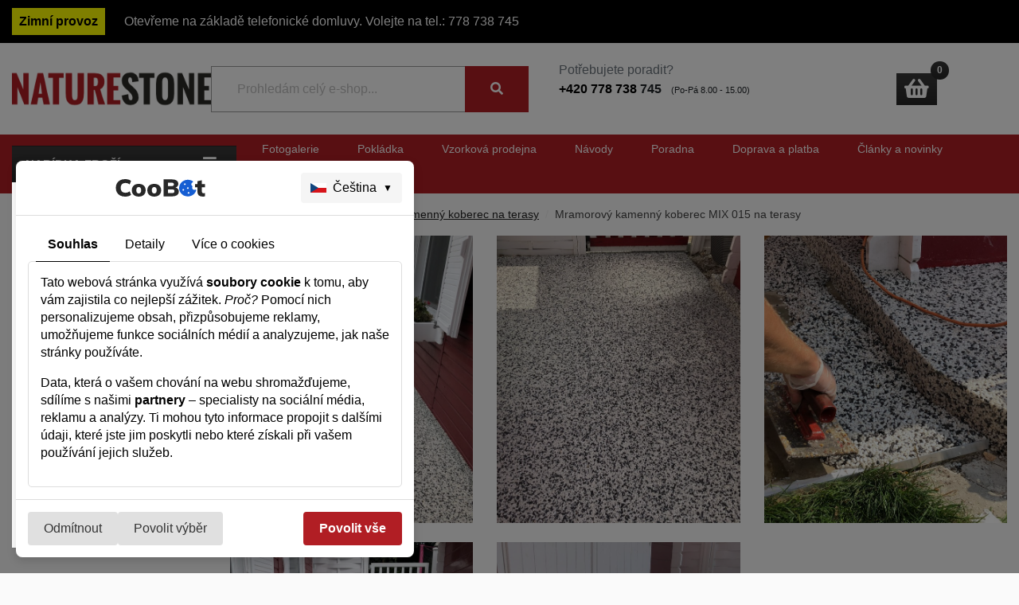

--- FILE ---
content_type: text/html; charset=utf-8
request_url: https://www.naturestone.cz/fotogalerie/kamenny-koberec-na-terasy-/mramorovy-kamenny-koberec-mix-015-na-terasy-/
body_size: 6349
content:
<!DOCTYPE html>











<html lang="cs" class="">

    <head>
        
        

        
        <!-- Google Tag Manager -->
<script>(function(w,d,s,l,i){w[l]=w[l]||[];w[l].push({'gtm.start':
new Date().getTime(),event:'gtm.js'});var f=d.getElementsByTagName(s)[0],
j=d.createElement(s),dl=l!='dataLayer'?'&l='+l:'';j.async=true;j.src=
'https://www.googletagmanager.com/gtm.js?id='+i+dl;f.parentNode.insertBefore(j,f);
})(window,document,'script','dataLayer','GTM-PZL3PZD');</script>
<!-- End Google Tag Manager -->
        <meta charset="utf-8">
        <!--[if lt IE 9]>
        	<meta http-equiv="X-UA-Compatible" content="IE=edge">
        <![endif]-->
        <meta name="viewport" content="width=device-width, initial-scale=1">

        <title>Mramorový kamenný koberec MIX 015 na terasy - NatureStone.cz</title>
        <meta http-equiv="x-dns-prefetch-control" content="on">
        <link rel="dns-prefetch" href="//fonts.googleapis.com">
        <link rel="dns-prefetch" href="//www.google.com">
        <link rel="dns-prefetch" href="//www.googletagmanager.com">
        <link rel="dns-prefetch" href="//use.fontawesome.com">

        <meta name="keywords" content="">
        <meta name="description" content="">
        <meta name="author" content="MarketGuru s.r.o. - http://www.MarketGuru.cz">
        <meta name="format-detection" content="telephone=no" />
        <meta name="robots" content="index, follow">
        <meta name="theme-color" content="#B11E24">

        <link href="https://fonts.googleapis.com/css?family=Roboto:300,400,400i,500,700&amp;subset=latin-ext" rel="stylesheet">

        <link rel="stylesheet" href="https://use.fontawesome.com/releases/v5.4.1/css/all.css" integrity="sha384-5sAR7xN1Nv6T6+dT2mhtzEpVJvfS3NScPQTrOxhwjIuvcA67KV2R5Jz6kr4abQsz" crossorigin="anonymous">
        <link rel="stylesheet" href="/static/CACHE/css/93e79c3b94a0.css" type="text/css" />

        <link rel="shortcut icon" href="/static/naturestone.cz/images/favicon.png?v=1">
        <script src='//www.google.com/recaptcha/api.js'></script>
        <script src="https://coobot.eu/static/coobot.js" data-domain-id="d70f3fc1-726b-4aa7-bc01-d92bef5b4cd9" defer></script>
        
        
        
    </head>

    <body id="page-top"  data-spy="scroll" data-target=".product-nav" data-offset="25">
        <input type="hidden" name="csrfmiddlewaretoken" value="WLx8ykU9k6xSdF1Bly00pAW6mhsUOkmXmT7Q5LIv9JaX8WxufFJGpydOvFBOxDkq">

        <!-- Google Tag Manager (noscript) -->
<noscript><iframe src="https://www.googletagmanager.com/ns.html?id=GTM-PZL3PZD"
height="0" width="0" style="display:none;visibility:hidden"></iframe></noscript>
<!-- End Google Tag Manager (noscript) -->
        
        
        <div class="page-wrapper">
            <div class="menu-overlay"></div>


    <div class="important_news">
      <div class="container">
          <p><b>Zimní provoz</b> Otevřeme na základě telefonické domluvy. Volejte na tel.: <a href="tel:778738745">778 738 745</a></p>
      </div>
    </div>
    <style>
      .important_news {
        background: black;
      }
      .important_news p {
        color: white;
        font-size: 16px;
        padding: 10px 0;
        margin: 0
      }
      .important_news p b {
        display: inline-block;
        margin-right: 20px;
        padding: 5px 9px;
        background: yellow;
        color: black;
        font-size: 16px;
        font-weight: bold;
      }
      .important_news p a {
        color:white;
      }
    </style>

    <header class="header-1 d-none d-lg-block">
      <div class="container">
        <div class="row no-gutters">
          <div class="col w-20 ">

                <div class="logo">
                  <a href="/">
                    <img src="/static/naturestone.cz/images/logo.png" alt="NatureStone">



                  </a>
                </div>
          </div>
          <div class="col">
            <div class="row h-100 align-items-center">
              <div class="col-lg-5">
                <div class="search">
                    <form method="GET" action="/hledat/" autocomplete="off">
                      <div class="input-group input-group-search">
                        <input type="text" class="form-control search-input" name="q" placeholder="Prohledám celý e-shop...">
                        <div class="input-group-append">
                          <button class="btn btn-outline-secondary" type="submit"><i class="fas fa-search"></i></button>
                        </div>
                        <ul class="ajax-search-result"></ul>
                      </div>
                    </form>
                </div>
              </div>
              <div class="col-lg-4">
                <div class="helpline pl-2">
                  <p>
<span class="text-muted">Potřebujete poradit?</span>
<br></p><div style="text-align: left;"><b><a style="color: black;" href="tel:+420777807813">+420 778 738 </a>745</b>&nbsp; &nbsp;<span style="font-size: 11.05px;">(Po-Pá 8.00 - 15.00)</span></div><div style="text-align: left;"><br></div>
<p></p>
                </div>
                
              </div>
              <div class="col-lg-3">
                <div class="tools pt-4 pb-4 pt-lg-0 pb-lg-0">
                  <div class="row no-gutters">
                    
                   

                    <div class="tools-item col basket text-center">
                      <a href="/kosik/" class=""> <!-- class="cart-overlay-trigger" -->
                        <span class="count cart-count cart-total-quantity">0</span>

                        <div class="icon">
                          <i class="fas fa-shopping-basket"></i>
                        </div>

                      </a>
                    </div>
                  </div>
                </div>
              </div>
            </div>
        </div>
      </div>
    </div>
</header>

<nav class="main-menu-1 d-none d-lg-block">
      <div class="container">
        <div class="row">
          <div class="col">
            <div class="row no-gutters inverse-margin d-flex align-items-center col-menu">
              <div class="col w-20" style="    min-width: 282px;">
                <div style="position:relative;">           
                  <button class="btn btn-menu btn-block menu-trigger" href="#" role="button">Nabídka zboží <i class="fas fa-bars closed"></i><i class="fas fa-times opened"></i></button>
                  <div id="dropdownMenu" class="dropdown-menu w-100  active">
                    
                      
                      
                      <div class="dropdown-item dropdown-submenu-trigger">
                        <a class="dropdown-item-link " href="/kamenny-koberec-do-exterieru/">
                          
                          Kamenný koberec do exteriéru
                        </a>
                        
                      </div>
                      
                      <div class="dropdown-item dropdown-submenu-trigger">
                        <a class="dropdown-item-link " href="/kamenny-koberec-do-interieru/">
                          
                          Kamenný koberec do interiéru
                        </a>
                        
                      </div>
                      
                      <div class="dropdown-item dropdown-submenu-trigger">
                        <a class="dropdown-item-link " href="/kamenny-koberec-na-steny/">
                          
                          Kamenný koberec na stěny
                        </a>
                        
                      </div>
                      
                      <div class="dropdown-item dropdown-submenu-trigger">
                        <a class="dropdown-item-link " href="/revitalizacni-nater-kamenny-koberec/">
                          
                          Revitalizační nátěr
                        </a>
                        
                      </div>
                      
                      <div class="dropdown-item dropdown-submenu-trigger">
                        <a class="dropdown-item-link " href="/chemicke-prisady-a-smesi/">
                          
                          Chemické přísady a směsi
                        </a>
                        
                      </div>
                      
                      <div class="dropdown-item dropdown-submenu-trigger">
                        <a class="dropdown-item-link " href="/prislusenstvi-a-naradi/">
                          
                          Příslušenství a nářadí
                        </a>
                        
                      </div>
                      
                      <div class="dropdown-item dropdown-submenu-trigger">
                        <a class="dropdown-item-link " href="/balkonove-systemy/">
                          
                          Balkonové systémy
                        </a>
                        
                      </div>
                      
                      <div class="dropdown-item dropdown-submenu-trigger">
                        <a class="dropdown-item-link " href="https://nsdekor.cz/kamenny-obklad/">
                          
                          Kamenný obklad
                        </a>
                        
                      </div>
                      
                      <h3><b>TOP kategorie:</b></h3>
                      
                      
                      <div class="dropdown-item fast-link">
                        <a class="dropdown-item-link fast-link-item " href="/kamenny-koberec-do-interieru/">Kamenný koberec do interiéru</a>
                      </div>
                      
                      <div class="dropdown-item fast-link">
                        <a class="dropdown-item-link fast-link-item " href="/kamenny-koberec-do-exterieru/">Kamenný koberec do exteriéru</a>
                      </div>
                      
                      
                      
                    
                  </div>
                </div>
              </div>
              <div class="col d-none d-lg-block px-0 menu-right">   
                  

                <ul class="nav nav-2 float-left">
                  
                  
                  <li class="nav-item">
                    <a class="nav-link" href="/fotogalerie/">Fotogalerie</a>
                  </li>
                  
                  <li class="nav-item">
                    <a class="nav-link" href="/pokladka/">Pokládka</a>
                  </li>
                  
                  <li class="nav-item">
                    <a class="nav-link" href="/vzorkova-prodejna/">Vzorková prodejna</a>
                  </li>
                  
                  <li class="nav-item">
                    <a class="nav-link" href="/navody-na-pokladku/">Návody</a>
                  </li>
                  
                  <li class="nav-item">
                    <a class="nav-link" href="/poradna/">Poradna</a>
                  </li>
                  
                  <li class="nav-item">
                    <a class="nav-link" href="/doprava-a-platba/">Doprava a platba</a>
                  </li>
                  
                  <li class="nav-item">
                    <a class="nav-link" href="/clanky-a-novinky/">Články a novinky</a>
                  </li>
                  
                  <li class="nav-item">
                    <a class="nav-link" href="/kontakt/">Kontakt</a>
                  </li>
                  
                  
                </ul>

              </div>
            </div>
          </div>
        </div>
      </div>
    </nav>
    <!--
    <div style="position: fixed; z-index:1040; width: 100%; margin: 0 auto;">
      <div class="container">
        <div class="row">
          <div class="col-md-12">
            <div style="height: 40px; background: red; "></div>
          </div>
        </div>
      </div>
    </div>
  -->

    
    
                    

    
    <section class="content-page">
      <div class="container">   
        <div class="row d-flex no-gutters">
            <div class="col w-20 d-none d-lg-flex">
            </div>
            <div class="col col-content ml-0 ml-lg-4"> 
                <div class="row">
                        <div class="col">
                            <nav aria-label="breadcrumb" class="mt-3 mb-3">
                              <ol class="breadcrumb">
                                <li class="breadcrumb-item"><a href="/">NatureStone.cz</a></li>
                                
                                
                                
                                <li class="breadcrumb-item"><a href="/fotogalerie/">Fotogalerie</a></li>                
                                
                                
                                
                                <li class="breadcrumb-item"><a href="/fotogalerie/kamenny-koberec-na-terasy-/">Kamenný koberec na terasy</a></li>                
                                
                                
                                
                                <li class="breadcrumb-item active" aria-current="page">Mramorový kamenný koberec MIX 015 na terasy</li>
                                
                                
                              </ol>
                            </nav>
                        </div>
                    </div>
                    
                    
                    
                    
                    

                  <div class="row gallery-1">
                    
                    
                    
                    
                    <div class="col-md-4 mb-4">
                      <a href="/media/blocks/blockimagelist/image/bbkamenne_koberec_Mix_015_-_naturestone.jpg" data-title=""  data-fancybox="product-gallery-images" class="image item p-0">
                        <img src="/media/thumb/blocks/blockimagelist/image/bbkamenne_koberec_Mix_015_-_naturestone.jpg.677x800_q85_crop_upscale.jpg" alt="" title="" class="img-fluid">
                      </a>
                    </div>
                    
                    
                    
                    
                    <div class="col-md-4 mb-4">
                      <a href="/media/blocks/blockimagelist/image/bbpokladka_kamenny_koberec_MIX_015_-_naturestone.jpg" data-title=""  data-fancybox="product-gallery-images" class="image item p-0">
                        <img src="/media/thumb/blocks/blockimagelist/image/bbpokladka_kamenny_koberec_MIX_015_-_naturestone.jpg.677x800_q85_crop_upscale.jpg" alt="" title="" class="img-fluid">
                      </a>
                    </div>
                    
                    
                    
                    
                    <div class="col-md-4 mb-4">
                      <a href="/media/blocks/blockimagelist/image/bbpoklaudka_kamenneho_koberc_mix015_-_naturestone.jpg" data-title=""  data-fancybox="product-gallery-images" class="image item p-0">
                        <img src="/media/thumb/blocks/blockimagelist/image/bbpoklaudka_kamenneho_koberc_mix015_-_naturestone.jpg.677x800_q85_crop_upscale.jpg" alt="" title="" class="img-fluid">
                      </a>
                    </div>
                    
                    
                    
                    
                    <div class="col-md-4 mb-4">
                      <a href="/media/blocks/blockimagelist/image/bbrealizace_kamenneho_koberce_MIX_015_-_naturestone.jpg" data-title=""  data-fancybox="product-gallery-images" class="image item p-0">
                        <img src="/media/thumb/blocks/blockimagelist/image/bbrealizace_kamenneho_koberce_MIX_015_-_naturestone.jpg.677x800_q85_crop_upscale.jpg" alt="" title="" class="img-fluid">
                      </a>
                    </div>
                    
                    
                    
                    
                    <div class="col-md-4 mb-4">
                      <a href="/media/blocks/blockimagelist/image/bbrealizace_kamenny_koberec_MIX015_-_naturestone.jpg" data-title=""  data-fancybox="product-gallery-images" class="image item p-0">
                        <img src="/media/thumb/blocks/blockimagelist/image/bbrealizace_kamenny_koberec_MIX015_-_naturestone.jpg.677x800_q85_crop_upscale.jpg" alt="" title="" class="img-fluid">
                      </a>
                    </div>
                    
                    
                    
                  </div>
                  
                  

                  
                  <h2 class="pt-2 pb-5 text-center">Líbí se vám tato realizace?</h2>
                  <div class="row btn-cta-1">
                      
                      <div class="col-md-6 text-center">
                          <div style="background:white; padding: 3rem 2rem;     box-shadow: 0px 0px 1px 0px rgba(0, 0, 0, 0.25);">
                              <p>Chci si <b>koupit kamenný koberec</b> a položit svépomocí.</p>
                              <p class="pt-2"><a href="/kamenny-koberec-do-exterieru/">Přejděte <b>do e-shopu</b></a></p>
                          </div>
                      </div>
                      
                      <div class="col-md-6 text-center">
                          <div style="background:white; padding: 3rem 2rem; box-shadow: 0px 0px 1px 0px rgba(0, 0, 0, 0.25);">
                              <p>Chci řešení kamenného koberce <b>včetně odborné pokládky</b>.</p>
                              <p class="pt-2"><a href="/vzorkova-prodejna/#formular">Pošlete nám <b>poptávku</b></a></p>
                          </div>
                      </div>
                      
                  </div> 
                  


          </div>

        </div>
      </div>
    </section>
   
    

 




    <section class="newsletter-1 pt-5 pb-2">
        <div class="container">
          <div class="row">

            <div class="col-xl-5 text-center text-xl-right">
              <h2 class="pt-3"><b>Nenechte si proklouznout mezi prsty</b></h2>
            </div>
            <div class="col-xl-5">
              <form class="form-newsletter" action="/newslettery/pridat/" method="GET">
                  <input type="hidden" name="email">
                  <div class="input-group input-group-newsletter">
                    <input type="email" class="form-control" name="age" placeholder="Vložte váš e-mail" required>
                    <div class="input-group-append">
                      <button class="btn btn-outline-secondary" type="submit"><i class="fas fa-check"></i> Odebírat novinky</button>
                    </div>
                  </div>
                  <div class="checkbox-agreement">
                      <label class="custom-control custom-checkbox">
                            <input type="checkbox" name="agreement" required class="custom-control-input">
                            <span class="custom-control-label pt-1">
                              Souhlasím se <a href="/zasady-ochrany-osobnich-udaju/" target="_blank">zpracováním osobních údajů</a> za účelem zasílání obchodních sdělení.
                              
                            </span>
                      </label>

                  </div>
              </form>
            </div>
        </div>
      </div>
  </section>


    <footer class="footer-4">
            <div class="container">

                <div class="row mb-5 text-center text-md-left">
                    
                    <div class="col-md-5 col-xl-3 pt-2">
                        <h4 class="pt-5 pt-lg-0">Nabízíme</h4>
                        <ul class="nav-footer">
                            
                            
                            <li class="nav-item ">
                                <a class="nav-link" href="/kamenny-koberec-do-exterieru/">Kamenný koberec do exteriéru</a>
                            </li>
                            
                            <li class="nav-item ">
                                <a class="nav-link" href="/kamenny-koberec-do-interieru/">Kamenný koberec do interiéru</a>
                            </li>
                            
                            <li class="nav-item ">
                                <a class="nav-link" href="/kamenny-koberec-na-steny/">Kamenný koberec na stěny</a>
                            </li>
                            
                            <li class="nav-item ">
                                <a class="nav-link" href="/revitalizacni-nater-kamenny-koberec/">Revitalizační nátěr</a>
                            </li>
                            
                            <li class="nav-item ">
                                <a class="nav-link" href="/chemicke-prisady-a-smesi/">Chemické přísady a směsi</a>
                            </li>
                            
                            <li class="nav-item ">
                                <a class="nav-link" href="/prislusenstvi-a-naradi/">Příslušenství a nářadí</a>
                            </li>
                            
                            <li class="nav-item ">
                                <a class="nav-link" href="/balkonove-systemy/">Balkonové systémy</a>
                            </li>
                            
                        </ul>
                    </div>
                    <div class="col-md-4 col-xl-3 pt-2">
                        <h4 class="pt-5 pt-lg-0" class="mt-5 mt-lg-0">Užitečné informace</h4>
                        <ul class="nav-footer">
                            
                            
                            <li class="nav-item ">
                                <a class="nav-link" href="/pokladka/">Pokládka</a>
                            </li>
                            
                            <li class="nav-item ">
                                <a class="nav-link" href="/fotogalerie/">Fotogalerie</a>
                            </li>
                            
                            <li class="nav-item ">
                                <a class="nav-link" href="/vzorkova-prodejna/">Vzorková prodejna</a>
                            </li>
                            
                            <li class="nav-item ">
                                <a class="nav-link" href="/navody-na-pokladku/">Návody na pokládku</a>
                            </li>
                            
                            <li class="nav-item ">
                                <a class="nav-link" href="/clanky-a-novinky/">Články a novinky</a>
                            </li>
                            
                        </ul>
                    </div>
                    <div class="col-md-3 col-xl-2 pt-2">
                        <h4 class="pt-5 pt-lg-0">O e-shopu</h4>
                        <ul class="nav-footer">
                            
                            
                            <li class="nav-item ">
                                <a class="nav-link" href="/doprava-a-platba/">Doprava a platba</a>
                            </li>
                            
                            <li class="nav-item ">
                                <a class="nav-link" href="/obchodni-podminky/">Obchodní podmínky</a>
                            </li>
                            
                            <li class="nav-item ">
                                <a class="nav-link" href="/zasady-ochrany-osobnich-udaju/">Zásady ochrany osobních údajů</a>
                            </li>
                            
                            <li class="nav-item ">
                                <a class="nav-link" href="/kontakt/">Kontakt</a>
                            </li>
                            
                        </ul>
                      
                    </div>
                    <div class="col-md-12 col-xl-4 pt-5 pt-xl-2 text-center text-xl-right">
                        
                        <h4 class="pt-5 pt-lg-0">Sledujte nás na Facebooku</h4>
                        <!--<div class="fb-page" data-href="Sledujte nás na Facebooku" data-height="400" data-small-header="false" data-adapt-container-width="true" data-hide-cover="false" data-show-facepile="true"><blockquote cite="https://www.facebook.com/cesky-tisk.mlada.boleslav/" class="fb-xfbml-parse-ignore"><a href="https://www.facebook.com/cesky-tisk.mlada.boleslav/">Cesky-Tisk</a></blockquote></div>-->

                        <iframe src="https://www.facebook.com/plugins/page.php?href=https%3A%2F%2Fwww.facebook.com%2Fkamenny.koberec.naturestone%2F&tabs&width=340&height=154&small_header=true&adapt_container_width=true&hide_cover=false&show_facepile=true&appId=180315852044391" width="340" height="154" style="border:none;overflow:hidden" scrolling="no" frameborder="0" allowTransparency="true" allow="encrypted-media"></iframe>
                        
                    </div>
                    
   
                </div>
            </div>
            <div class="container">
                <div class="divider"></div>
            </div>
            <div class="container">
                
                <div class="row">
                    <div class="col-md-8 text-center text-md-left mt-2 mb-3 pt-1">
                        <p class="copyright">
                            &copy; NatureStone.cz, 2021 | Všechna práva vyhrazena
                        </p>
                    </div>
                    <!--
                    <div class="col-md-4 text-center text-md-right mb-4">
                        <ul class="social list-inline">
                            
                              <li><a href="https://www.facebook.com/kamenny.koberec.naturestone/" title="Facebook"><i class="fab fa-facebook"></i></a></li>
                              
                              
                              
                              
                              
                              
                              
                              
                              
                              
                              
                              
                            <div class="clear"></div>
                        </ul>
                    </div>
                    -->
                </div>
                
            </div>
        </footer>


    </div>
    </div>


    <div class="mobile-menu d-lg-none">
        <div class="menu-inner">
          <div class="menu-content">
              
              
              
              <div class="mobile-menu-item">
                <a class="mobile-menu-item-link" href="/kamenny-koberec-do-exterieru/"><span class="icon"></span> Kamenný koberec do exteriéru</a>
              </div>
              
              <div class="mobile-menu-item">
                <a class="mobile-menu-item-link" href="/kamenny-koberec-do-interieru/"><span class="icon"></span> Kamenný koberec do interiéru</a>
              </div>
              
              <div class="mobile-menu-item">
                <a class="mobile-menu-item-link" href="/kamenny-koberec-na-steny/"><span class="icon"></span> Kamenný koberec na stěny</a>
              </div>
              
              <div class="mobile-menu-item">
                <a class="mobile-menu-item-link" href="/revitalizacni-nater-kamenny-koberec/"><span class="icon"></span> Revitalizační nátěr</a>
              </div>
              
              <div class="mobile-menu-item">
                <a class="mobile-menu-item-link" href="/chemicke-prisady-a-smesi/"><span class="icon"></span> Chemické přísady a směsi</a>
              </div>
              
              <div class="mobile-menu-item">
                <a class="mobile-menu-item-link" href="/prislusenstvi-a-naradi/"><span class="icon"></span> Příslušenství a nářadí</a>
              </div>
              
              <div class="mobile-menu-item">
                <a class="mobile-menu-item-link" href="/balkonove-systemy/"><span class="icon"></span> Balkonové systémy</a>
              </div>
              
              <div class="mobile-menu-item">
                <a class="mobile-menu-item-link" href="https://nsdekor.cz/kamenny-obklad/"><span class="icon"></span> Kamenný obklad</a>
              </div>
              
              

          </div>
        </div>
    </div>
    <section class="d-block d-lg-none">
        <div class="mobile-header">
              <div class="row no-gutters d-flex flex-row align-items-center">
                <button class="hamburger-button mobile-menu-button" type="button"><i class="fas fa-bars closed"></i><i class="fas fa-times opened"></i></button>
                <a href="/">
                    <img class="logo" src="/static/naturestone.cz/images/logo.png" alt="NatureStone">

                </a>
                
                <a class="m-item ml-auto" href="/zakaznik/prihlasit/">
                    <i class="fas fa-user"></i>
                </a>
                
               
                <a class="m-item basket" href="/kosik/" class=""> <!-- class="cart-overlay-trigger" -->
                    <span class="count cart-count cart-total-quantity">0</span>
                    <i class="fas fa-shopping-cart"></i>
                </a>
              </div>
              <div class="row  d-flex ">

                  <div class="search w-100">
                      <form method="GET" action="/hledat/" autocomplete="off">
                        <div class="input-group input-group-search">
                          <input type="text" class="form-control search-input" name="q" placeholder="Prohledám celý e-shop...">
                          <div class="input-group-append">
                            <button class="btn btn-outline-secondary" type="submit"><i class="fas fa-search"></i></button>
                          </div>
                          <ul class="ajax-search-result"></ul>
                        </div>
                      </form>
                  </div>
              </div>
              
        </div>
    </section>

    <div class="modal fade" id="itemDeliveryModal" tabindex="-1" role="dialog" aria-labelledby="myModalLabel">
      <div class="modal-dialog modal-lg modal-dialog-centered" role="document">
        <div class="modal-content">
          <div class="modal-body pt-4">
          	<button type="button" class="circle-close" data-dismiss="modal" aria-label="Close">
		      <span aria-hidden="true">&times;</span>
		    </button>
            
            <form class="bg-light p-3 mt-4 mb-4" method="POST" data-url="/kosik/__ajax__/get_distance/">
			  	<div class="form-row">
				    <div class="form-group col-md-4">
				      <label for="distanceInputStreet">Ulice a č.p.</label>
				      <input type="text" class="form-control get-distance-input" name="street" id="distanceInputStreet" placeholder="Velkomoravská 87" required>
				    </div>
				    <div class="form-group col-md-4">
				      <label for="distanceInputCity">Město</label>
				      <input type="text" class="form-control get-distance-input" name="city" id="distanceInputCity" placeholder="Hodonín" required>
				    </div>
				    <div class="form-group col-md-4">
				      <label for="distanceInputZip">PSČ</label>
				      <input type="text" class="form-control get-distance-input" name="zip" id="distanceInputZip" placeholder="695 01" required>
				    </div>
  				</div>
            </form>
            <div class="get-distance-loading p-5 text-center" style="display: none;">
            	<div class="fa-3x">
				  <i class="fas fa-spinner fa-pulse"></i>
				</div>
				<p class="text-muted">Počítám vzdálenost...</p>
            </div>
            <div class="get-distance-denied-notify py-5" style="display: none;">
            	
            </div>
            <div class="get-distance-allowed-notify py-5" style="display: none;">
            	
            </div>
            <div class="row pt-4 pb-4">
                <div class="col-md-12 text-center">
                    
                    <p class="text-muted">Známe se? <a href="/zakaznik/prihlasit/">Přihlašte se</a> a adresu vám nastavíme automaticky.</p>
                </div>
            </div>

          </div>
        </div>
      </div>
    </div>

    <div class="modal fade" id="alcoholAgeModal" tabindex="-1" role="dialog" aria-labelledby="myModalLabel">
      <div class="modal-dialog modal-lg modal-dialog-centered" role="document">
        <div class="modal-content">
          <div class="modal-body pt-5 pb-5">
          	<div class="text-center">
            	
            	<div class="pt-5">
            		<button class="btn btn-success close-alcohol-age-popup"><b>Souhlasím</b></button> 
            		<a href="https://www.google.cz" style="border-radius: 0;" class="btn btn-secondary">Odejít</a>
            	</div>
        	</div>
          </div>
        </div>
      </div>
    </div>
    <style>
    	#alcoholAgeModal.fade {
    	    background: black;
    	}
	</style>


     <!-- endblock base -->
    	
    	<script src="https://cdn.jsdelivr.net/npm/js-cookie@2/src/js.cookie.min.js"></script>

        <script type="text/javascript" src="/static/CACHE/js/861095ecde88.js"></script>

        



        
    <script defer src="https://static.cloudflareinsights.com/beacon.min.js/vcd15cbe7772f49c399c6a5babf22c1241717689176015" integrity="sha512-ZpsOmlRQV6y907TI0dKBHq9Md29nnaEIPlkf84rnaERnq6zvWvPUqr2ft8M1aS28oN72PdrCzSjY4U6VaAw1EQ==" data-cf-beacon='{"version":"2024.11.0","token":"fc362f90030142d6a8d9e1bf1e703472","r":1,"server_timing":{"name":{"cfCacheStatus":true,"cfEdge":true,"cfExtPri":true,"cfL4":true,"cfOrigin":true,"cfSpeedBrain":true},"location_startswith":null}}' crossorigin="anonymous"></script>
</body>
</html>

--- FILE ---
content_type: text/css
request_url: https://www.naturestone.cz/static/CACHE/css/93e79c3b94a0.css
body_size: 58607
content:
body.compensate-for-scrollbar{overflow:hidden}.fancybox-active{height:auto}.fancybox-is-hidden{left:-9999px;margin:0;position:absolute!important;top:-9999px;visibility:hidden}.fancybox-container{-webkit-backface-visibility:hidden;height:100%;left:0;outline:none;position:fixed;-webkit-tap-highlight-color:transparent;top:0;-ms-touch-action:manipulation;touch-action:manipulation;-webkit-transform:translateZ(0);transform:translateZ(0);width:100%;z-index:99992}.fancybox-container *{box-sizing:border-box}.fancybox-bg,.fancybox-inner,.fancybox-outer,.fancybox-stage{bottom:0;left:0;position:absolute;right:0;top:0}.fancybox-outer{-webkit-overflow-scrolling:touch;overflow-y:auto}.fancybox-bg{background:#1e1e1e;opacity:0;transition-duration:inherit;transition-property:opacity;transition-timing-function:cubic-bezier(.47,0,.74,.71)}.fancybox-is-open .fancybox-bg{opacity:.9;transition-timing-function:cubic-bezier(.22,.61,.36,1)}.fancybox-caption,.fancybox-infobar,.fancybox-navigation .fancybox-button,.fancybox-toolbar{direction:ltr;opacity:0;position:absolute;transition:opacity .25s ease,visibility 0s ease .25s;visibility:hidden;z-index:99997}.fancybox-show-caption .fancybox-caption,.fancybox-show-infobar .fancybox-infobar,.fancybox-show-nav .fancybox-navigation .fancybox-button,.fancybox-show-toolbar .fancybox-toolbar{opacity:1;transition:opacity .25s ease 0s,visibility 0s ease 0s;visibility:visible}.fancybox-infobar{color:#ccc;font-size:13px;-webkit-font-smoothing:subpixel-antialiased;height:44px;left:0;line-height:44px;min-width:44px;mix-blend-mode:difference;padding:0 10px;pointer-events:none;top:0;-webkit-touch-callout:none;-webkit-user-select:none;-moz-user-select:none;-ms-user-select:none;user-select:none}.fancybox-toolbar{right:0;top:0}.fancybox-stage{direction:ltr;overflow:visible;-webkit-transform:translateZ(0);transform:translateZ(0);z-index:99994}.fancybox-is-open .fancybox-stage{overflow:hidden}.fancybox-slide{-webkit-backface-visibility:hidden;display:none;height:100%;left:0;outline:none;overflow:auto;-webkit-overflow-scrolling:touch;padding:44px;position:absolute;text-align:center;top:0;transition-property:opacity,-webkit-transform;transition-property:transform,opacity;transition-property:transform,opacity,-webkit-transform;white-space:normal;width:100%;z-index:99994}.fancybox-slide:before{content:"";display:inline-block;font-size:0;height:100%;vertical-align:middle;width:0}.fancybox-is-sliding .fancybox-slide,.fancybox-slide--current,.fancybox-slide--next,.fancybox-slide--previous{display:block}.fancybox-slide--image{overflow:hidden;padding:44px 0}.fancybox-slide--image:before{display:none}.fancybox-slide--html{padding:6px}.fancybox-content{background:#fff;display:inline-block;margin:0;max-width:100%;overflow:auto;-webkit-overflow-scrolling:touch;padding:44px;position:relative;text-align:left;vertical-align:middle}.fancybox-slide--image .fancybox-content{-webkit-animation-timing-function:cubic-bezier(.5,0,.14,1);animation-timing-function:cubic-bezier(.5,0,.14,1);-webkit-backface-visibility:hidden;background:transparent;background-repeat:no-repeat;background-size:100% 100%;left:0;max-width:none;overflow:visible;padding:0;position:absolute;top:0;-webkit-transform-origin:top left;transform-origin:top left;transition-property:opacity,-webkit-transform;transition-property:transform,opacity;transition-property:transform,opacity,-webkit-transform;-webkit-user-select:none;-moz-user-select:none;-ms-user-select:none;user-select:none;z-index:99995}.fancybox-can-zoomOut .fancybox-content{cursor:zoom-out}.fancybox-can-zoomIn .fancybox-content{cursor:zoom-in}.fancybox-can-pan .fancybox-content,.fancybox-can-swipe .fancybox-content{cursor:-webkit-grab;cursor:grab}.fancybox-is-grabbing .fancybox-content{cursor:-webkit-grabbing;cursor:grabbing}.fancybox-container [data-selectable=true]{cursor:text}.fancybox-image,.fancybox-spaceball{background:transparent;border:0;height:100%;left:0;margin:0;max-height:none;max-width:none;padding:0;position:absolute;top:0;-webkit-user-select:none;-moz-user-select:none;-ms-user-select:none;user-select:none;width:100%}.fancybox-spaceball{z-index:1}.fancybox-slide--iframe .fancybox-content,.fancybox-slide--map .fancybox-content,.fancybox-slide--pdf .fancybox-content,.fancybox-slide--video .fancybox-content{height:100%;overflow:visible;padding:0;width:100%}.fancybox-slide--video .fancybox-content{background:#000}.fancybox-slide--map .fancybox-content{background:#e5e3df}.fancybox-slide--iframe .fancybox-content{background:#fff}.fancybox-iframe,.fancybox-video{background:transparent;border:0;display:block;height:100%;margin:0;overflow:hidden;padding:0;width:100%}.fancybox-iframe{left:0;position:absolute;top:0}.fancybox-error{background:#fff;cursor:default;max-width:400px;padding:40px;width:100%}.fancybox-error p{color:#444;font-size:16px;line-height:20px;margin:0;padding:0}.fancybox-button{background:rgba(30,30,30,.6);border:0;border-radius:0;box-shadow:none;cursor:pointer;display:inline-block;height:44px;margin:0;padding:10px;position:relative;transition:color .2s;vertical-align:top;visibility:inherit;width:44px}.fancybox-button,.fancybox-button:link,.fancybox-button:visited{color:#ccc}.fancybox-button:hover{color:#fff}.fancybox-button:focus{outline:none}.fancybox-button.fancybox-focus{outline:1px dotted}.fancybox-button[disabled],.fancybox-button[disabled]:hover{color:#888;cursor:default;outline:none}.fancybox-button div{height:100%}.fancybox-button svg{display:block;height:100%;overflow:visible;position:relative;width:100%}.fancybox-button svg path{fill:currentColor;stroke-width:0}.fancybox-button--fsenter svg:nth-child(2),.fancybox-button--fsexit svg:nth-child(1),.fancybox-button--pause svg:nth-child(1),.fancybox-button--play svg:nth-child(2){display:none}.fancybox-progress{background:#ff5268;height:2px;left:0;position:absolute;right:0;top:0;-webkit-transform:scaleX(0);transform:scaleX(0);-webkit-transform-origin:0;transform-origin:0;transition-property:-webkit-transform;transition-property:transform;transition-property:transform,-webkit-transform;transition-timing-function:linear;z-index:99998}.fancybox-close-small{background:transparent;border:0;border-radius:0;color:#ccc;cursor:pointer;opacity:.8;padding:8px;position:absolute;right:-12px;top:-44px;z-index:401}.fancybox-close-small:hover{color:#fff;opacity:1}.fancybox-slide--html .fancybox-close-small{color:currentColor;padding:10px;right:0;top:0}.fancybox-slide--image.fancybox-is-scaling .fancybox-content{overflow:hidden}.fancybox-is-scaling .fancybox-close-small,.fancybox-is-zoomable.fancybox-can-pan .fancybox-close-small{display:none}.fancybox-navigation .fancybox-button{background-clip:content-box;height:100px;opacity:0;position:absolute;top:calc(50% - 50px);width:70px}.fancybox-navigation .fancybox-button div{padding:7px}.fancybox-navigation .fancybox-button--arrow_left{left:0;padding:31px 26px 31px 6px}.fancybox-navigation .fancybox-button--arrow_right{padding:31px 6px 31px 26px;right:0}.fancybox-caption{bottom:0;color:#eee;font-size:14px;font-weight:400;left:0;line-height:1.5;padding:25px 44px;right:0;text-align:center;z-index:99996}.fancybox-caption:before{background-image:url([data-uri]);background-repeat:repeat-x;background-size:contain;bottom:0;content:"";display:block;left:0;pointer-events:none;position:absolute;right:0;top:-44px;z-index:-1}.fancybox-caption a,.fancybox-caption a:link,.fancybox-caption a:visited{color:#ccc;text-decoration:none}.fancybox-caption a:hover{color:#fff;text-decoration:underline}.fancybox-loading{-webkit-animation:a 1s linear infinite;animation:a 1s linear infinite;background:transparent;border:4px solid #888;border-bottom-color:#fff;border-radius:50%;height:50px;left:50%;margin:-25px 0 0 -25px;opacity:.7;padding:0;position:absolute;top:50%;width:50px;z-index:99999}@-webkit-keyframes a{to{-webkit-transform:rotate(1turn);transform:rotate(1turn)}}@keyframes a{to{-webkit-transform:rotate(1turn);transform:rotate(1turn)}}.fancybox-animated{transition-timing-function:cubic-bezier(0,0,.25,1)}.fancybox-fx-slide.fancybox-slide--previous{opacity:0;-webkit-transform:translate3d(-100%,0,0);transform:translate3d(-100%,0,0)}.fancybox-fx-slide.fancybox-slide--next{opacity:0;-webkit-transform:translate3d(100%,0,0);transform:translate3d(100%,0,0)}.fancybox-fx-slide.fancybox-slide--current{opacity:1;-webkit-transform:translateZ(0);transform:translateZ(0)}.fancybox-fx-fade.fancybox-slide--next,.fancybox-fx-fade.fancybox-slide--previous{opacity:0;transition-timing-function:cubic-bezier(.19,1,.22,1)}.fancybox-fx-fade.fancybox-slide--current{opacity:1}.fancybox-fx-zoom-in-out.fancybox-slide--previous{opacity:0;-webkit-transform:scale3d(1.5,1.5,1.5);transform:scale3d(1.5,1.5,1.5)}.fancybox-fx-zoom-in-out.fancybox-slide--next{opacity:0;-webkit-transform:scale3d(.5,.5,.5);transform:scale3d(.5,.5,.5)}.fancybox-fx-zoom-in-out.fancybox-slide--current{opacity:1;-webkit-transform:scaleX(1);transform:scaleX(1)}.fancybox-fx-rotate.fancybox-slide--previous{opacity:0;-webkit-transform:rotate(-1turn);transform:rotate(-1turn)}.fancybox-fx-rotate.fancybox-slide--next{opacity:0;-webkit-transform:rotate(1turn);transform:rotate(1turn)}.fancybox-fx-rotate.fancybox-slide--current{opacity:1;-webkit-transform:rotate(0deg);transform:rotate(0deg)}.fancybox-fx-circular.fancybox-slide--previous{opacity:0;-webkit-transform:scale3d(0,0,0) translate3d(-100%,0,0);transform:scale3d(0,0,0) translate3d(-100%,0,0)}.fancybox-fx-circular.fancybox-slide--next{opacity:0;-webkit-transform:scale3d(0,0,0) translate3d(100%,0,0);transform:scale3d(0,0,0) translate3d(100%,0,0)}.fancybox-fx-circular.fancybox-slide--current{opacity:1;-webkit-transform:scaleX(1) translateZ(0);transform:scaleX(1) translateZ(0)}.fancybox-fx-tube.fancybox-slide--previous{-webkit-transform:translate3d(-100%,0,0) scale(.1) skew(-10deg);transform:translate3d(-100%,0,0) scale(.1) skew(-10deg)}.fancybox-fx-tube.fancybox-slide--next{-webkit-transform:translate3d(100%,0,0) scale(.1) skew(10deg);transform:translate3d(100%,0,0) scale(.1) skew(10deg)}.fancybox-fx-tube.fancybox-slide--current{-webkit-transform:translateZ(0) scale(1);transform:translateZ(0) scale(1)}@media (max-height:576px){.fancybox-caption{padding:12px}.fancybox-slide{padding-left:6px;padding-right:6px}.fancybox-slide--image{padding:6px 0}.fancybox-close-small{right:-6px}.fancybox-slide--image .fancybox-close-small{background:#4e4e4e;color:#f2f4f6;height:36px;opacity:1;padding:6px;right:0;top:0;width:36px}}.fancybox-share{background:#f4f4f4;border-radius:3px;max-width:90%;padding:30px;text-align:center}.fancybox-share h1{color:#222;font-size:35px;font-weight:700;margin:0 0 20px}.fancybox-share p{margin:0;padding:0}.fancybox-share__button{border:0;border-radius:3px;display:inline-block;font-size:14px;font-weight:700;line-height:40px;margin:0 5px 10px;min-width:130px;padding:0 15px;text-decoration:none;transition:all .2s;-webkit-user-select:none;-moz-user-select:none;-ms-user-select:none;user-select:none;white-space:nowrap}.fancybox-share__button:link,.fancybox-share__button:visited{color:#fff}.fancybox-share__button:hover{text-decoration:none}.fancybox-share__button--fb{background:#3b5998}.fancybox-share__button--fb:hover{background:#344e86}.fancybox-share__button--pt{background:#bd081d}.fancybox-share__button--pt:hover{background:#aa0719}.fancybox-share__button--tw{background:#1da1f2}.fancybox-share__button--tw:hover{background:#0d95e8}.fancybox-share__button svg{height:25px;margin-right:7px;position:relative;top:-1px;vertical-align:middle;width:25px}.fancybox-share__button svg path{fill:#fff}.fancybox-share__input{background:transparent;border:0;border-bottom:1px solid #d7d7d7;border-radius:0;color:#5d5b5b;font-size:14px;margin:10px 0 0;outline:none;padding:10px 15px;width:100%}.fancybox-thumbs{background:#ddd;bottom:0;display:none;margin:0;-webkit-overflow-scrolling:touch;-ms-overflow-style:-ms-autohiding-scrollbar;padding:2px 2px 4px;position:absolute;right:0;-webkit-tap-highlight-color:transparent;top:0;width:212px;z-index:99995}.fancybox-thumbs-x{overflow-x:auto;overflow-y:hidden}.fancybox-show-thumbs .fancybox-thumbs{display:block}.fancybox-show-thumbs .fancybox-inner{right:212px}.fancybox-thumbs__list{font-size:0;height:100%;list-style:none;margin:0;overflow-x:hidden;overflow-y:auto;padding:0;position:absolute;position:relative;white-space:nowrap;width:100%}.fancybox-thumbs-x .fancybox-thumbs__list{overflow:hidden}.fancybox-thumbs-y .fancybox-thumbs__list::-webkit-scrollbar{width:7px}.fancybox-thumbs-y .fancybox-thumbs__list::-webkit-scrollbar-track{background:#fff;border-radius:10px;box-shadow:inset 0 0 6px rgba(0,0,0,.3)}.fancybox-thumbs-y .fancybox-thumbs__list::-webkit-scrollbar-thumb{background:#2a2a2a;border-radius:10px}.fancybox-thumbs__list a{-webkit-backface-visibility:hidden;backface-visibility:hidden;background-color:rgba(0,0,0,.1);background-position:50%;background-repeat:no-repeat;background-size:cover;cursor:pointer;float:left;height:75px;margin:2px;max-height:calc(100% - 8px);max-width:calc(50% - 4px);outline:none;overflow:hidden;padding:0;position:relative;-webkit-tap-highlight-color:transparent;width:100px}.fancybox-thumbs__list a:before{border:6px solid #ff5268;bottom:0;content:"";left:0;opacity:0;position:absolute;right:0;top:0;transition:all .2s cubic-bezier(.25,.46,.45,.94);z-index:99991}.fancybox-thumbs__list a:focus:before{opacity:.5}.fancybox-thumbs__list a.fancybox-thumbs-active:before{opacity:1}@media (max-width:576px){.fancybox-thumbs{width:110px}.fancybox-show-thumbs .fancybox-inner{right:110px}.fancybox-thumbs__list a{max-width:calc(100% - 10px)}}
/* Slider */
.slick-slider
{
    position: relative;

    display: block;
    box-sizing: border-box;

    -webkit-user-select: none;
       -moz-user-select: none;
        -ms-user-select: none;
            user-select: none;

    -webkit-touch-callout: none;
    -khtml-user-select: none;
    -ms-touch-action: pan-y;
        touch-action: pan-y;
    -webkit-tap-highlight-color: transparent;
}

.slick-list
{
    position: relative;

    display: block;
    overflow: hidden;

    margin: 0;
    padding: 0;
}
.slick-list:focus
{
    outline: none;
}
.slick-list.dragging
{
    cursor: pointer;
    cursor: hand;
}

.slick-slider .slick-track,
.slick-slider .slick-list
{
    -webkit-transform: translate3d(0, 0, 0);
       -moz-transform: translate3d(0, 0, 0);
        -ms-transform: translate3d(0, 0, 0);
         -o-transform: translate3d(0, 0, 0);
            transform: translate3d(0, 0, 0);
}

.slick-track
{
    position: relative;
    top: 0;
    left: 0;

    display: block;
    margin-left: auto;
    margin-right: auto;
}
.slick-track:before,
.slick-track:after
{
    display: table;

    content: '';
}
.slick-track:after
{
    clear: both;
}
.slick-loading .slick-track
{
    visibility: hidden;
}

.slick-slide
{
    display: none;
    float: left;

    height: 100%;
    min-height: 1px;
}
[dir='rtl'] .slick-slide
{
    float: right;
}
.slick-slide img
{
    display: block;
}
.slick-slide.slick-loading img
{
    display: none;
}
.slick-slide.dragging img
{
    pointer-events: none;
}
.slick-initialized .slick-slide
{
    display: block;
}
.slick-loading .slick-slide
{
    visibility: hidden;
}
.slick-vertical .slick-slide
{
    display: block;

    height: auto;

    border: 1px solid transparent;
}
.slick-arrow.slick-hidden {
    display: none;
}

@charset 'UTF-8';
/* Slider */
.slick-loading .slick-list
{
    background: #fff url('/static/naturestone.cz/misc/ajax-loader.gif?ae3f3c3a4710') center center no-repeat;
}

/* Icons */
@font-face
{
    font-family: 'slick';
    font-weight: normal;
    font-style: normal;

    src: url('/static/naturestone.cz/misc/fonts/slick.eot');
    src: url('/static/naturestone.cz/misc/fonts/slick.eot?#iefix') format('embedded-opentype'), url('/static/naturestone.cz/misc/fonts/slick.woff') format('woff'), url('/static/naturestone.cz/misc/fonts/slick.ttf') format('truetype'), url('/static/naturestone.cz/misc/fonts/slick.svg#slick') format('svg');
}
/* Arrows */
.slick-prev,
.slick-next
{
    font-size: 0;
    line-height: 0;

    position: absolute;
    top: 50%;

    display: block;

    width: 20px;
    height: 20px;
    padding: 0;
    -webkit-transform: translate(0, -50%);
    -ms-transform: translate(0, -50%);
    transform: translate(0, -50%);

    cursor: pointer;

    color: transparent;
    border: none;
    outline: none;
    background: transparent;
}
.slick-prev:hover,
.slick-prev:focus,
.slick-next:hover,
.slick-next:focus
{
    color: transparent;
    outline: none;
    background: transparent;
}
.slick-prev:hover:before,
.slick-prev:focus:before,
.slick-next:hover:before,
.slick-next:focus:before
{
    opacity: 1;
}
.slick-prev.slick-disabled:before,
.slick-next.slick-disabled:before
{
    opacity: .25;
}

.slick-prev:before,
.slick-next:before
{
    font-family: 'slick';
    font-size: 20px;
    line-height: 1;

    opacity: .75;
    color: white;

    -webkit-font-smoothing: antialiased;
    -moz-osx-font-smoothing: grayscale;
}

.slick-prev
{
    left: -25px;
}
[dir='rtl'] .slick-prev
{
    right: -25px;
    left: auto;
}
.slick-prev:before
{
    content: '←';
}
[dir='rtl'] .slick-prev:before
{
    content: '→';
}

.slick-next
{
    right: -25px;
}
[dir='rtl'] .slick-next
{
    right: auto;
    left: -25px;
}
.slick-next:before
{
    content: '→';
}
[dir='rtl'] .slick-next:before
{
    content: '←';
}

/* Dots */
.slick-dotted.slick-slider
{
    margin-bottom: 30px;
}

.slick-dots
{
    position: absolute;
    bottom: -25px;

    display: block;

    width: 100%;
    padding: 0;
    margin: 0;

    list-style: none;

    text-align: center;
}
.slick-dots li
{
    position: relative;

    display: inline-block;

    width: 20px;
    height: 20px;
    margin: 0 5px;
    padding: 0;

    cursor: pointer;
}
.slick-dots li button
{
    font-size: 0;
    line-height: 0;

    display: block;

    width: 20px;
    height: 20px;
    padding: 5px;

    cursor: pointer;

    color: transparent;
    border: 0;
    outline: none;
    background: transparent;
}
.slick-dots li button:hover,
.slick-dots li button:focus
{
    outline: none;
}
.slick-dots li button:hover:before,
.slick-dots li button:focus:before
{
    opacity: 1;
}
.slick-dots li button:before
{
    font-family: 'slick';
    font-size: 6px;
    line-height: 20px;

    position: absolute;
    top: 0;
    left: 0;

    width: 20px;
    height: 20px;

    content: '•';
    text-align: center;

    opacity: .25;
    color: black;

    -webkit-font-smoothing: antialiased;
    -moz-osx-font-smoothing: grayscale;
}
.slick-dots li.slick-active button:before
{
    opacity: .75;
    color: black;
}

/*!
 * Bootstrap v4.1.2 (https://getbootstrap.com/)
 * Copyright 2011-2018 The Bootstrap Authors
 * Copyright 2011-2018 Twitter, Inc.
 * Licensed under MIT (https://github.com/twbs/bootstrap/blob/master/LICENSE)
 */:root{--blue:#007bff;--indigo:#6610f2;--purple:#6f42c1;--pink:#e83e8c;--red:#dc3545;--orange:#fd7e14;--yellow:#ffc107;--green:#28a745;--teal:#20c997;--cyan:#17a2b8;--white:#fff;--gray:#6c757d;--gray-dark:#343a40;--primary:#007bff;--secondary:#6c757d;--success:#28a745;--info:#17a2b8;--warning:#ffc107;--danger:#dc3545;--light:#f8f9fa;--dark:#343a40;--breakpoint-xs:0;--breakpoint-sm:576px;--breakpoint-md:768px;--breakpoint-lg:992px;--breakpoint-xl:1200px;--font-family-sans-serif:-apple-system,BlinkMacSystemFont,"Segoe UI",Roboto,"Helvetica Neue",Arial,sans-serif,"Apple Color Emoji","Segoe UI Emoji","Segoe UI Symbol";--font-family-monospace:SFMono-Regular,Menlo,Monaco,Consolas,"Liberation Mono","Courier New",monospace}*,::after,::before{box-sizing:border-box}html{font-family:sans-serif;line-height:1.15;-webkit-text-size-adjust:100%;-ms-text-size-adjust:100%;-ms-overflow-style:scrollbar;-webkit-tap-highlight-color:transparent}@-ms-viewport{width:device-width}article,aside,figcaption,figure,footer,header,hgroup,main,nav,section{display:block}body{margin:0;font-family:-apple-system,BlinkMacSystemFont,"Segoe UI",Roboto,"Helvetica Neue",Arial,sans-serif,"Apple Color Emoji","Segoe UI Emoji","Segoe UI Symbol";font-size:1rem;font-weight:400;line-height:1.5;color:#212529;text-align:left;background-color:#fff}[tabindex="-1"]:focus{outline:0!important}hr{box-sizing:content-box;height:0;overflow:visible}h1,h2,h3,h4,h5,h6{margin-top:0;margin-bottom:.5rem}p{margin-top:0;margin-bottom:1rem}abbr[data-original-title],abbr[title]{text-decoration:underline;-webkit-text-decoration:underline dotted;text-decoration:underline dotted;cursor:help;border-bottom:0}address{margin-bottom:1rem;font-style:normal;line-height:inherit}dl,ol,ul{margin-top:0;margin-bottom:1rem}ol ol,ol ul,ul ol,ul ul{margin-bottom:0}dt{font-weight:700}dd{margin-bottom:.5rem;margin-left:0}blockquote{margin:0 0 1rem}dfn{font-style:italic}b,strong{font-weight:bolder}small{font-size:80%}sub,sup{position:relative;font-size:75%;line-height:0;vertical-align:baseline}sub{bottom:-.25em}sup{top:-.5em}a{color:#007bff;text-decoration:none;background-color:transparent;-webkit-text-decoration-skip:objects}a:hover{color:#0056b3;text-decoration:underline}a:not([href]):not([tabindex]){color:inherit;text-decoration:none}a:not([href]):not([tabindex]):focus,a:not([href]):not([tabindex]):hover{color:inherit;text-decoration:none}a:not([href]):not([tabindex]):focus{outline:0}code,kbd,pre,samp{font-family:SFMono-Regular,Menlo,Monaco,Consolas,"Liberation Mono","Courier New",monospace;font-size:1em}pre{margin-top:0;margin-bottom:1rem;overflow:auto;-ms-overflow-style:scrollbar}figure{margin:0 0 1rem}img{vertical-align:middle;border-style:none}svg:not(:root){overflow:hidden;vertical-align:middle}table{border-collapse:collapse}caption{padding-top:.75rem;padding-bottom:.75rem;color:#6c757d;text-align:left;caption-side:bottom}th{text-align:inherit}label{display:inline-block;margin-bottom:.5rem}button{border-radius:0}button:focus{outline:1px dotted;outline:5px auto -webkit-focus-ring-color}button,input,optgroup,select,textarea{margin:0;font-family:inherit;font-size:inherit;line-height:inherit}button,input{overflow:visible}button,select{text-transform:none}[type=reset],[type=submit],button,html [type=button]{-webkit-appearance:button}[type=button]::-moz-focus-inner,[type=reset]::-moz-focus-inner,[type=submit]::-moz-focus-inner,button::-moz-focus-inner{padding:0;border-style:none}input[type=checkbox],input[type=radio]{box-sizing:border-box;padding:0}input[type=date],input[type=datetime-local],input[type=month],input[type=time]{-webkit-appearance:listbox}textarea{overflow:auto;resize:vertical}fieldset{min-width:0;padding:0;margin:0;border:0}legend{display:block;width:100%;max-width:100%;padding:0;margin-bottom:.5rem;font-size:1.5rem;line-height:inherit;color:inherit;white-space:normal}progress{vertical-align:baseline}[type=number]::-webkit-inner-spin-button,[type=number]::-webkit-outer-spin-button{height:auto}[type=search]{outline-offset:-2px;-webkit-appearance:none}[type=search]::-webkit-search-cancel-button,[type=search]::-webkit-search-decoration{-webkit-appearance:none}::-webkit-file-upload-button{font:inherit;-webkit-appearance:button}output{display:inline-block}summary{display:list-item;cursor:pointer}template{display:none}[hidden]{display:none!important}.h1,.h2,.h3,.h4,.h5,.h6,h1,h2,h3,h4,h5,h6{margin-bottom:.5rem;font-family:inherit;font-weight:500;line-height:1.2;color:inherit}.h1,h1{font-size:2.5rem}.h2,h2{font-size:2rem}.h3,h3{font-size:1.75rem}.h4,h4{font-size:1.5rem}.h5,h5{font-size:1.25rem}.h6,h6{font-size:1rem}.lead{font-size:1.25rem;font-weight:300}.display-1{font-size:6rem;font-weight:300;line-height:1.2}.display-2{font-size:5.5rem;font-weight:300;line-height:1.2}.display-3{font-size:4.5rem;font-weight:300;line-height:1.2}.display-4{font-size:3.5rem;font-weight:300;line-height:1.2}hr{margin-top:1rem;margin-bottom:1rem;border:0;border-top:1px solid rgba(0,0,0,.1)}.small,small{font-size:80%;font-weight:400}.mark,mark{padding:.2em;background-color:#fcf8e3}.list-unstyled{padding-left:0;list-style:none}.list-inline{padding-left:0;list-style:none}.list-inline-item{display:inline-block}.list-inline-item:not(:last-child){margin-right:.5rem}.initialism{font-size:90%;text-transform:uppercase}.blockquote{margin-bottom:1rem;font-size:1.25rem}.blockquote-footer{display:block;font-size:80%;color:#6c757d}.blockquote-footer::before{content:"\2014 \00A0"}.img-fluid{max-width:100%;height:auto}.img-thumbnail{padding:.25rem;background-color:#fff;border:1px solid #dee2e6;border-radius:.25rem;max-width:100%;height:auto}.figure{display:inline-block}.figure-img{margin-bottom:.5rem;line-height:1}.figure-caption{font-size:90%;color:#6c757d}code{font-size:87.5%;color:#e83e8c;word-break:break-word}a>code{color:inherit}kbd{padding:.2rem .4rem;font-size:87.5%;color:#fff;background-color:#212529;border-radius:.2rem}kbd kbd{padding:0;font-size:100%;font-weight:700}pre{display:block;font-size:87.5%;color:#212529}pre code{font-size:inherit;color:inherit;word-break:normal}.pre-scrollable{max-height:340px;overflow-y:scroll}.container{width:100%;padding-right:15px;padding-left:15px;margin-right:auto;margin-left:auto}@media (min-width:576px){.container{max-width:540px}}@media (min-width:768px){.container{max-width:720px}}@media (min-width:992px){.container{max-width:960px}}@media (min-width:1200px){.container{max-width:1140px}}.container-fluid{width:100%;padding-right:15px;padding-left:15px;margin-right:auto;margin-left:auto}.row{display:-ms-flexbox;display:flex;-ms-flex-wrap:wrap;flex-wrap:wrap;margin-right:-15px;margin-left:-15px}.no-gutters{margin-right:0;margin-left:0}.no-gutters>.col,.no-gutters>[class*=col-]{padding-right:0;padding-left:0}.col,.col-1,.col-10,.col-11,.col-12,.col-2,.col-3,.col-4,.col-5,.col-6,.col-7,.col-8,.col-9,.col-auto,.col-lg,.col-lg-1,.col-lg-10,.col-lg-11,.col-lg-12,.col-lg-2,.col-lg-3,.col-lg-4,.col-lg-5,.col-lg-6,.col-lg-7,.col-lg-8,.col-lg-9,.col-lg-auto,.col-md,.col-md-1,.col-md-10,.col-md-11,.col-md-12,.col-md-2,.col-md-3,.col-md-4,.col-md-5,.col-md-6,.col-md-7,.col-md-8,.col-md-9,.col-md-auto,.col-sm,.col-sm-1,.col-sm-10,.col-sm-11,.col-sm-12,.col-sm-2,.col-sm-3,.col-sm-4,.col-sm-5,.col-sm-6,.col-sm-7,.col-sm-8,.col-sm-9,.col-sm-auto,.col-xl,.col-xl-1,.col-xl-10,.col-xl-11,.col-xl-12,.col-xl-2,.col-xl-3,.col-xl-4,.col-xl-5,.col-xl-6,.col-xl-7,.col-xl-8,.col-xl-9,.col-xl-auto{position:relative;width:100%;min-height:1px;padding-right:15px;padding-left:15px}.col{-ms-flex-preferred-size:0;flex-basis:0;-ms-flex-positive:1;flex-grow:1;max-width:100%}.col-auto{-ms-flex:0 0 auto;flex:0 0 auto;width:auto;max-width:none}.col-1{-ms-flex:0 0 8.333333%;flex:0 0 8.333333%;max-width:8.333333%}.col-2{-ms-flex:0 0 16.666667%;flex:0 0 16.666667%;max-width:16.666667%}.col-3{-ms-flex:0 0 25%;flex:0 0 25%;max-width:25%}.col-4{-ms-flex:0 0 33.333333%;flex:0 0 33.333333%;max-width:33.333333%}.col-5{-ms-flex:0 0 41.666667%;flex:0 0 41.666667%;max-width:41.666667%}.col-6{-ms-flex:0 0 50%;flex:0 0 50%;max-width:50%}.col-7{-ms-flex:0 0 58.333333%;flex:0 0 58.333333%;max-width:58.333333%}.col-8{-ms-flex:0 0 66.666667%;flex:0 0 66.666667%;max-width:66.666667%}.col-9{-ms-flex:0 0 75%;flex:0 0 75%;max-width:75%}.col-10{-ms-flex:0 0 83.333333%;flex:0 0 83.333333%;max-width:83.333333%}.col-11{-ms-flex:0 0 91.666667%;flex:0 0 91.666667%;max-width:91.666667%}.col-12{-ms-flex:0 0 100%;flex:0 0 100%;max-width:100%}.order-first{-ms-flex-order:-1;order:-1}.order-last{-ms-flex-order:13;order:13}.order-0{-ms-flex-order:0;order:0}.order-1{-ms-flex-order:1;order:1}.order-2{-ms-flex-order:2;order:2}.order-3{-ms-flex-order:3;order:3}.order-4{-ms-flex-order:4;order:4}.order-5{-ms-flex-order:5;order:5}.order-6{-ms-flex-order:6;order:6}.order-7{-ms-flex-order:7;order:7}.order-8{-ms-flex-order:8;order:8}.order-9{-ms-flex-order:9;order:9}.order-10{-ms-flex-order:10;order:10}.order-11{-ms-flex-order:11;order:11}.order-12{-ms-flex-order:12;order:12}.offset-1{margin-left:8.333333%}.offset-2{margin-left:16.666667%}.offset-3{margin-left:25%}.offset-4{margin-left:33.333333%}.offset-5{margin-left:41.666667%}.offset-6{margin-left:50%}.offset-7{margin-left:58.333333%}.offset-8{margin-left:66.666667%}.offset-9{margin-left:75%}.offset-10{margin-left:83.333333%}.offset-11{margin-left:91.666667%}@media (min-width:576px){.col-sm{-ms-flex-preferred-size:0;flex-basis:0;-ms-flex-positive:1;flex-grow:1;max-width:100%}.col-sm-auto{-ms-flex:0 0 auto;flex:0 0 auto;width:auto;max-width:none}.col-sm-1{-ms-flex:0 0 8.333333%;flex:0 0 8.333333%;max-width:8.333333%}.col-sm-2{-ms-flex:0 0 16.666667%;flex:0 0 16.666667%;max-width:16.666667%}.col-sm-3{-ms-flex:0 0 25%;flex:0 0 25%;max-width:25%}.col-sm-4{-ms-flex:0 0 33.333333%;flex:0 0 33.333333%;max-width:33.333333%}.col-sm-5{-ms-flex:0 0 41.666667%;flex:0 0 41.666667%;max-width:41.666667%}.col-sm-6{-ms-flex:0 0 50%;flex:0 0 50%;max-width:50%}.col-sm-7{-ms-flex:0 0 58.333333%;flex:0 0 58.333333%;max-width:58.333333%}.col-sm-8{-ms-flex:0 0 66.666667%;flex:0 0 66.666667%;max-width:66.666667%}.col-sm-9{-ms-flex:0 0 75%;flex:0 0 75%;max-width:75%}.col-sm-10{-ms-flex:0 0 83.333333%;flex:0 0 83.333333%;max-width:83.333333%}.col-sm-11{-ms-flex:0 0 91.666667%;flex:0 0 91.666667%;max-width:91.666667%}.col-sm-12{-ms-flex:0 0 100%;flex:0 0 100%;max-width:100%}.order-sm-first{-ms-flex-order:-1;order:-1}.order-sm-last{-ms-flex-order:13;order:13}.order-sm-0{-ms-flex-order:0;order:0}.order-sm-1{-ms-flex-order:1;order:1}.order-sm-2{-ms-flex-order:2;order:2}.order-sm-3{-ms-flex-order:3;order:3}.order-sm-4{-ms-flex-order:4;order:4}.order-sm-5{-ms-flex-order:5;order:5}.order-sm-6{-ms-flex-order:6;order:6}.order-sm-7{-ms-flex-order:7;order:7}.order-sm-8{-ms-flex-order:8;order:8}.order-sm-9{-ms-flex-order:9;order:9}.order-sm-10{-ms-flex-order:10;order:10}.order-sm-11{-ms-flex-order:11;order:11}.order-sm-12{-ms-flex-order:12;order:12}.offset-sm-0{margin-left:0}.offset-sm-1{margin-left:8.333333%}.offset-sm-2{margin-left:16.666667%}.offset-sm-3{margin-left:25%}.offset-sm-4{margin-left:33.333333%}.offset-sm-5{margin-left:41.666667%}.offset-sm-6{margin-left:50%}.offset-sm-7{margin-left:58.333333%}.offset-sm-8{margin-left:66.666667%}.offset-sm-9{margin-left:75%}.offset-sm-10{margin-left:83.333333%}.offset-sm-11{margin-left:91.666667%}}@media (min-width:768px){.col-md{-ms-flex-preferred-size:0;flex-basis:0;-ms-flex-positive:1;flex-grow:1;max-width:100%}.col-md-auto{-ms-flex:0 0 auto;flex:0 0 auto;width:auto;max-width:none}.col-md-1{-ms-flex:0 0 8.333333%;flex:0 0 8.333333%;max-width:8.333333%}.col-md-2{-ms-flex:0 0 16.666667%;flex:0 0 16.666667%;max-width:16.666667%}.col-md-3{-ms-flex:0 0 25%;flex:0 0 25%;max-width:25%}.col-md-4{-ms-flex:0 0 33.333333%;flex:0 0 33.333333%;max-width:33.333333%}.col-md-5{-ms-flex:0 0 41.666667%;flex:0 0 41.666667%;max-width:41.666667%}.col-md-6{-ms-flex:0 0 50%;flex:0 0 50%;max-width:50%}.col-md-7{-ms-flex:0 0 58.333333%;flex:0 0 58.333333%;max-width:58.333333%}.col-md-8{-ms-flex:0 0 66.666667%;flex:0 0 66.666667%;max-width:66.666667%}.col-md-9{-ms-flex:0 0 75%;flex:0 0 75%;max-width:75%}.col-md-10{-ms-flex:0 0 83.333333%;flex:0 0 83.333333%;max-width:83.333333%}.col-md-11{-ms-flex:0 0 91.666667%;flex:0 0 91.666667%;max-width:91.666667%}.col-md-12{-ms-flex:0 0 100%;flex:0 0 100%;max-width:100%}.order-md-first{-ms-flex-order:-1;order:-1}.order-md-last{-ms-flex-order:13;order:13}.order-md-0{-ms-flex-order:0;order:0}.order-md-1{-ms-flex-order:1;order:1}.order-md-2{-ms-flex-order:2;order:2}.order-md-3{-ms-flex-order:3;order:3}.order-md-4{-ms-flex-order:4;order:4}.order-md-5{-ms-flex-order:5;order:5}.order-md-6{-ms-flex-order:6;order:6}.order-md-7{-ms-flex-order:7;order:7}.order-md-8{-ms-flex-order:8;order:8}.order-md-9{-ms-flex-order:9;order:9}.order-md-10{-ms-flex-order:10;order:10}.order-md-11{-ms-flex-order:11;order:11}.order-md-12{-ms-flex-order:12;order:12}.offset-md-0{margin-left:0}.offset-md-1{margin-left:8.333333%}.offset-md-2{margin-left:16.666667%}.offset-md-3{margin-left:25%}.offset-md-4{margin-left:33.333333%}.offset-md-5{margin-left:41.666667%}.offset-md-6{margin-left:50%}.offset-md-7{margin-left:58.333333%}.offset-md-8{margin-left:66.666667%}.offset-md-9{margin-left:75%}.offset-md-10{margin-left:83.333333%}.offset-md-11{margin-left:91.666667%}}@media (min-width:992px){.col-lg{-ms-flex-preferred-size:0;flex-basis:0;-ms-flex-positive:1;flex-grow:1;max-width:100%}.col-lg-auto{-ms-flex:0 0 auto;flex:0 0 auto;width:auto;max-width:none}.col-lg-1{-ms-flex:0 0 8.333333%;flex:0 0 8.333333%;max-width:8.333333%}.col-lg-2{-ms-flex:0 0 16.666667%;flex:0 0 16.666667%;max-width:16.666667%}.col-lg-3{-ms-flex:0 0 25%;flex:0 0 25%;max-width:25%}.col-lg-4{-ms-flex:0 0 33.333333%;flex:0 0 33.333333%;max-width:33.333333%}.col-lg-5{-ms-flex:0 0 41.666667%;flex:0 0 41.666667%;max-width:41.666667%}.col-lg-6{-ms-flex:0 0 50%;flex:0 0 50%;max-width:50%}.col-lg-7{-ms-flex:0 0 58.333333%;flex:0 0 58.333333%;max-width:58.333333%}.col-lg-8{-ms-flex:0 0 66.666667%;flex:0 0 66.666667%;max-width:66.666667%}.col-lg-9{-ms-flex:0 0 75%;flex:0 0 75%;max-width:75%}.col-lg-10{-ms-flex:0 0 83.333333%;flex:0 0 83.333333%;max-width:83.333333%}.col-lg-11{-ms-flex:0 0 91.666667%;flex:0 0 91.666667%;max-width:91.666667%}.col-lg-12{-ms-flex:0 0 100%;flex:0 0 100%;max-width:100%}.order-lg-first{-ms-flex-order:-1;order:-1}.order-lg-last{-ms-flex-order:13;order:13}.order-lg-0{-ms-flex-order:0;order:0}.order-lg-1{-ms-flex-order:1;order:1}.order-lg-2{-ms-flex-order:2;order:2}.order-lg-3{-ms-flex-order:3;order:3}.order-lg-4{-ms-flex-order:4;order:4}.order-lg-5{-ms-flex-order:5;order:5}.order-lg-6{-ms-flex-order:6;order:6}.order-lg-7{-ms-flex-order:7;order:7}.order-lg-8{-ms-flex-order:8;order:8}.order-lg-9{-ms-flex-order:9;order:9}.order-lg-10{-ms-flex-order:10;order:10}.order-lg-11{-ms-flex-order:11;order:11}.order-lg-12{-ms-flex-order:12;order:12}.offset-lg-0{margin-left:0}.offset-lg-1{margin-left:8.333333%}.offset-lg-2{margin-left:16.666667%}.offset-lg-3{margin-left:25%}.offset-lg-4{margin-left:33.333333%}.offset-lg-5{margin-left:41.666667%}.offset-lg-6{margin-left:50%}.offset-lg-7{margin-left:58.333333%}.offset-lg-8{margin-left:66.666667%}.offset-lg-9{margin-left:75%}.offset-lg-10{margin-left:83.333333%}.offset-lg-11{margin-left:91.666667%}}@media (min-width:1200px){.col-xl{-ms-flex-preferred-size:0;flex-basis:0;-ms-flex-positive:1;flex-grow:1;max-width:100%}.col-xl-auto{-ms-flex:0 0 auto;flex:0 0 auto;width:auto;max-width:none}.col-xl-1{-ms-flex:0 0 8.333333%;flex:0 0 8.333333%;max-width:8.333333%}.col-xl-2{-ms-flex:0 0 16.666667%;flex:0 0 16.666667%;max-width:16.666667%}.col-xl-3{-ms-flex:0 0 25%;flex:0 0 25%;max-width:25%}.col-xl-4{-ms-flex:0 0 33.333333%;flex:0 0 33.333333%;max-width:33.333333%}.col-xl-5{-ms-flex:0 0 41.666667%;flex:0 0 41.666667%;max-width:41.666667%}.col-xl-6{-ms-flex:0 0 50%;flex:0 0 50%;max-width:50%}.col-xl-7{-ms-flex:0 0 58.333333%;flex:0 0 58.333333%;max-width:58.333333%}.col-xl-8{-ms-flex:0 0 66.666667%;flex:0 0 66.666667%;max-width:66.666667%}.col-xl-9{-ms-flex:0 0 75%;flex:0 0 75%;max-width:75%}.col-xl-10{-ms-flex:0 0 83.333333%;flex:0 0 83.333333%;max-width:83.333333%}.col-xl-11{-ms-flex:0 0 91.666667%;flex:0 0 91.666667%;max-width:91.666667%}.col-xl-12{-ms-flex:0 0 100%;flex:0 0 100%;max-width:100%}.order-xl-first{-ms-flex-order:-1;order:-1}.order-xl-last{-ms-flex-order:13;order:13}.order-xl-0{-ms-flex-order:0;order:0}.order-xl-1{-ms-flex-order:1;order:1}.order-xl-2{-ms-flex-order:2;order:2}.order-xl-3{-ms-flex-order:3;order:3}.order-xl-4{-ms-flex-order:4;order:4}.order-xl-5{-ms-flex-order:5;order:5}.order-xl-6{-ms-flex-order:6;order:6}.order-xl-7{-ms-flex-order:7;order:7}.order-xl-8{-ms-flex-order:8;order:8}.order-xl-9{-ms-flex-order:9;order:9}.order-xl-10{-ms-flex-order:10;order:10}.order-xl-11{-ms-flex-order:11;order:11}.order-xl-12{-ms-flex-order:12;order:12}.offset-xl-0{margin-left:0}.offset-xl-1{margin-left:8.333333%}.offset-xl-2{margin-left:16.666667%}.offset-xl-3{margin-left:25%}.offset-xl-4{margin-left:33.333333%}.offset-xl-5{margin-left:41.666667%}.offset-xl-6{margin-left:50%}.offset-xl-7{margin-left:58.333333%}.offset-xl-8{margin-left:66.666667%}.offset-xl-9{margin-left:75%}.offset-xl-10{margin-left:83.333333%}.offset-xl-11{margin-left:91.666667%}}.table{width:100%;max-width:100%;margin-bottom:1rem;background-color:transparent}.table td,.table th{padding:.75rem;vertical-align:top;border-top:1px solid #dee2e6}.table thead th{vertical-align:bottom;border-bottom:2px solid #dee2e6}.table tbody+tbody{border-top:2px solid #dee2e6}.table .table{background-color:#fff}.table-sm td,.table-sm th{padding:.3rem}.table-bordered{border:1px solid #dee2e6}.table-bordered td,.table-bordered th{border:1px solid #dee2e6}.table-bordered thead td,.table-bordered thead th{border-bottom-width:2px}.table-borderless tbody+tbody,.table-borderless td,.table-borderless th,.table-borderless thead th{border:0}.table-striped tbody tr:nth-of-type(odd){background-color:rgba(0,0,0,.05)}.table-hover tbody tr:hover{background-color:rgba(0,0,0,.075)}.table-primary,.table-primary>td,.table-primary>th{background-color:#b8daff}.table-hover .table-primary:hover{background-color:#9fcdff}.table-hover .table-primary:hover>td,.table-hover .table-primary:hover>th{background-color:#9fcdff}.table-secondary,.table-secondary>td,.table-secondary>th{background-color:#d6d8db}.table-hover .table-secondary:hover{background-color:#c8cbcf}.table-hover .table-secondary:hover>td,.table-hover .table-secondary:hover>th{background-color:#c8cbcf}.table-success,.table-success>td,.table-success>th{background-color:#c3e6cb}.table-hover .table-success:hover{background-color:#b1dfbb}.table-hover .table-success:hover>td,.table-hover .table-success:hover>th{background-color:#b1dfbb}.table-info,.table-info>td,.table-info>th{background-color:#bee5eb}.table-hover .table-info:hover{background-color:#abdde5}.table-hover .table-info:hover>td,.table-hover .table-info:hover>th{background-color:#abdde5}.table-warning,.table-warning>td,.table-warning>th{background-color:#ffeeba}.table-hover .table-warning:hover{background-color:#ffe8a1}.table-hover .table-warning:hover>td,.table-hover .table-warning:hover>th{background-color:#ffe8a1}.table-danger,.table-danger>td,.table-danger>th{background-color:#f5c6cb}.table-hover .table-danger:hover{background-color:#f1b0b7}.table-hover .table-danger:hover>td,.table-hover .table-danger:hover>th{background-color:#f1b0b7}.table-light,.table-light>td,.table-light>th{background-color:#fdfdfe}.table-hover .table-light:hover{background-color:#ececf6}.table-hover .table-light:hover>td,.table-hover .table-light:hover>th{background-color:#ececf6}.table-dark,.table-dark>td,.table-dark>th{background-color:#c6c8ca}.table-hover .table-dark:hover{background-color:#b9bbbe}.table-hover .table-dark:hover>td,.table-hover .table-dark:hover>th{background-color:#b9bbbe}.table-active,.table-active>td,.table-active>th{background-color:rgba(0,0,0,.075)}.table-hover .table-active:hover{background-color:rgba(0,0,0,.075)}.table-hover .table-active:hover>td,.table-hover .table-active:hover>th{background-color:rgba(0,0,0,.075)}.table .thead-dark th{color:#fff;background-color:#212529;border-color:#32383e}.table .thead-light th{color:#495057;background-color:#e9ecef;border-color:#dee2e6}.table-dark{color:#fff;background-color:#212529}.table-dark td,.table-dark th,.table-dark thead th{border-color:#32383e}.table-dark.table-bordered{border:0}.table-dark.table-striped tbody tr:nth-of-type(odd){background-color:rgba(255,255,255,.05)}.table-dark.table-hover tbody tr:hover{background-color:rgba(255,255,255,.075)}@media (max-width:575.98px){.table-responsive-sm{display:block;width:100%;overflow-x:auto;-webkit-overflow-scrolling:touch;-ms-overflow-style:-ms-autohiding-scrollbar}.table-responsive-sm>.table-bordered{border:0}}@media (max-width:767.98px){.table-responsive-md{display:block;width:100%;overflow-x:auto;-webkit-overflow-scrolling:touch;-ms-overflow-style:-ms-autohiding-scrollbar}.table-responsive-md>.table-bordered{border:0}}@media (max-width:991.98px){.table-responsive-lg{display:block;width:100%;overflow-x:auto;-webkit-overflow-scrolling:touch;-ms-overflow-style:-ms-autohiding-scrollbar}.table-responsive-lg>.table-bordered{border:0}}@media (max-width:1199.98px){.table-responsive-xl{display:block;width:100%;overflow-x:auto;-webkit-overflow-scrolling:touch;-ms-overflow-style:-ms-autohiding-scrollbar}.table-responsive-xl>.table-bordered{border:0}}.table-responsive{display:block;width:100%;overflow-x:auto;-webkit-overflow-scrolling:touch;-ms-overflow-style:-ms-autohiding-scrollbar}.table-responsive>.table-bordered{border:0}.form-control{display:block;width:100%;padding:.375rem .75rem;font-size:1rem;line-height:1.5;color:#495057;background-color:#fff;background-clip:padding-box;border:1px solid #ced4da;border-radius:.25rem;transition:border-color .15s ease-in-out,box-shadow .15s ease-in-out}@media screen and (prefers-reduced-motion:reduce){.form-control{transition:none}}.form-control::-ms-expand{background-color:transparent;border:0}.form-control:focus{color:#495057;background-color:#fff;border-color:#80bdff;outline:0;box-shadow:0 0 0 .2rem rgba(0,123,255,.25)}.form-control::-webkit-input-placeholder{color:#6c757d;opacity:1}.form-control::-moz-placeholder{color:#6c757d;opacity:1}.form-control:-ms-input-placeholder{color:#6c757d;opacity:1}.form-control::-ms-input-placeholder{color:#6c757d;opacity:1}.form-control::placeholder{color:#6c757d;opacity:1}.form-control:disabled,.form-control[readonly]{background-color:#e9ecef;opacity:1}select.form-control:not([size]):not([multiple]){height:calc(2.25rem + 2px)}select.form-control:focus::-ms-value{color:#495057;background-color:#fff}.form-control-file,.form-control-range{display:block;width:100%}.col-form-label{padding-top:calc(.375rem + 1px);padding-bottom:calc(.375rem + 1px);margin-bottom:0;font-size:inherit;line-height:1.5}.col-form-label-lg{padding-top:calc(.5rem + 1px);padding-bottom:calc(.5rem + 1px);font-size:1.25rem;line-height:1.5}.col-form-label-sm{padding-top:calc(.25rem + 1px);padding-bottom:calc(.25rem + 1px);font-size:.875rem;line-height:1.5}.form-control-plaintext{display:block;width:100%;padding-top:.375rem;padding-bottom:.375rem;margin-bottom:0;line-height:1.5;color:#212529;background-color:transparent;border:solid transparent;border-width:1px 0}.form-control-plaintext.form-control-lg,.form-control-plaintext.form-control-sm,.input-group-lg>.form-control-plaintext.form-control,.input-group-lg>.input-group-append>.form-control-plaintext.btn,.input-group-lg>.input-group-append>.form-control-plaintext.input-group-text,.input-group-lg>.input-group-prepend>.form-control-plaintext.btn,.input-group-lg>.input-group-prepend>.form-control-plaintext.input-group-text,.input-group-sm>.form-control-plaintext.form-control,.input-group-sm>.input-group-append>.form-control-plaintext.btn,.input-group-sm>.input-group-append>.form-control-plaintext.input-group-text,.input-group-sm>.input-group-prepend>.form-control-plaintext.btn,.input-group-sm>.input-group-prepend>.form-control-plaintext.input-group-text{padding-right:0;padding-left:0}.form-control-sm,.input-group-sm>.form-control,.input-group-sm>.input-group-append>.btn,.input-group-sm>.input-group-append>.input-group-text,.input-group-sm>.input-group-prepend>.btn,.input-group-sm>.input-group-prepend>.input-group-text{padding:.25rem .5rem;font-size:.875rem;line-height:1.5;border-radius:.2rem}.input-group-sm>.input-group-append>select.btn:not([size]):not([multiple]),.input-group-sm>.input-group-append>select.input-group-text:not([size]):not([multiple]),.input-group-sm>.input-group-prepend>select.btn:not([size]):not([multiple]),.input-group-sm>.input-group-prepend>select.input-group-text:not([size]):not([multiple]),.input-group-sm>select.form-control:not([size]):not([multiple]),select.form-control-sm:not([size]):not([multiple]){height:calc(1.8125rem + 2px)}.form-control-lg,.input-group-lg>.form-control,.input-group-lg>.input-group-append>.btn,.input-group-lg>.input-group-append>.input-group-text,.input-group-lg>.input-group-prepend>.btn,.input-group-lg>.input-group-prepend>.input-group-text{padding:.5rem 1rem;font-size:1.25rem;line-height:1.5;border-radius:.3rem}.input-group-lg>.input-group-append>select.btn:not([size]):not([multiple]),.input-group-lg>.input-group-append>select.input-group-text:not([size]):not([multiple]),.input-group-lg>.input-group-prepend>select.btn:not([size]):not([multiple]),.input-group-lg>.input-group-prepend>select.input-group-text:not([size]):not([multiple]),.input-group-lg>select.form-control:not([size]):not([multiple]),select.form-control-lg:not([size]):not([multiple]){height:calc(2.875rem + 2px)}.form-group{margin-bottom:1rem}.form-text{display:block;margin-top:.25rem}.form-row{display:-ms-flexbox;display:flex;-ms-flex-wrap:wrap;flex-wrap:wrap;margin-right:-5px;margin-left:-5px}.form-row>.col,.form-row>[class*=col-]{padding-right:5px;padding-left:5px}.form-check{position:relative;display:block;padding-left:1.25rem}.form-check-input{position:absolute;margin-top:.3rem;margin-left:-1.25rem}.form-check-input:disabled~.form-check-label{color:#6c757d}.form-check-label{margin-bottom:0}.form-check-inline{display:-ms-inline-flexbox;display:inline-flex;-ms-flex-align:center;align-items:center;padding-left:0;margin-right:.75rem}.form-check-inline .form-check-input{position:static;margin-top:0;margin-right:.3125rem;margin-left:0}.valid-feedback{display:none;width:100%;margin-top:.25rem;font-size:80%;color:#28a745}.valid-tooltip{position:absolute;top:100%;z-index:5;display:none;max-width:100%;padding:.5rem;margin-top:.1rem;font-size:.875rem;line-height:1;color:#fff;background-color:rgba(40,167,69,.8);border-radius:.2rem}.custom-select.is-valid,.form-control.is-valid,.was-validated .custom-select:valid,.was-validated .form-control:valid{border-color:#28a745}.custom-select.is-valid:focus,.form-control.is-valid:focus,.was-validated .custom-select:valid:focus,.was-validated .form-control:valid:focus{border-color:#28a745;box-shadow:0 0 0 .2rem rgba(40,167,69,.25)}.custom-select.is-valid~.valid-feedback,.custom-select.is-valid~.valid-tooltip,.form-control.is-valid~.valid-feedback,.form-control.is-valid~.valid-tooltip,.was-validated .custom-select:valid~.valid-feedback,.was-validated .custom-select:valid~.valid-tooltip,.was-validated .form-control:valid~.valid-feedback,.was-validated .form-control:valid~.valid-tooltip{display:block}.form-control-file.is-valid~.valid-feedback,.form-control-file.is-valid~.valid-tooltip,.was-validated .form-control-file:valid~.valid-feedback,.was-validated .form-control-file:valid~.valid-tooltip{display:block}.form-check-input.is-valid~.form-check-label,.was-validated .form-check-input:valid~.form-check-label{color:#28a745}.form-check-input.is-valid~.valid-feedback,.form-check-input.is-valid~.valid-tooltip,.was-validated .form-check-input:valid~.valid-feedback,.was-validated .form-check-input:valid~.valid-tooltip{display:block}.custom-control-input.is-valid~.custom-control-label,.was-validated .custom-control-input:valid~.custom-control-label{color:#28a745}.custom-control-input.is-valid~.custom-control-label::before,.was-validated .custom-control-input:valid~.custom-control-label::before{background-color:#71dd8a}.custom-control-input.is-valid~.valid-feedback,.custom-control-input.is-valid~.valid-tooltip,.was-validated .custom-control-input:valid~.valid-feedback,.was-validated .custom-control-input:valid~.valid-tooltip{display:block}.custom-control-input.is-valid:checked~.custom-control-label::before,.was-validated .custom-control-input:valid:checked~.custom-control-label::before{background-color:#34ce57}.custom-control-input.is-valid:focus~.custom-control-label::before,.was-validated .custom-control-input:valid:focus~.custom-control-label::before{box-shadow:0 0 0 1px #fff,0 0 0 .2rem rgba(40,167,69,.25)}.custom-file-input.is-valid~.custom-file-label,.was-validated .custom-file-input:valid~.custom-file-label{border-color:#28a745}.custom-file-input.is-valid~.custom-file-label::before,.was-validated .custom-file-input:valid~.custom-file-label::before{border-color:inherit}.custom-file-input.is-valid~.valid-feedback,.custom-file-input.is-valid~.valid-tooltip,.was-validated .custom-file-input:valid~.valid-feedback,.was-validated .custom-file-input:valid~.valid-tooltip{display:block}.custom-file-input.is-valid:focus~.custom-file-label,.was-validated .custom-file-input:valid:focus~.custom-file-label{box-shadow:0 0 0 .2rem rgba(40,167,69,.25)}.invalid-feedback{display:none;width:100%;margin-top:.25rem;font-size:80%;color:#dc3545}.invalid-tooltip{position:absolute;top:100%;z-index:5;display:none;max-width:100%;padding:.5rem;margin-top:.1rem;font-size:.875rem;line-height:1;color:#fff;background-color:rgba(220,53,69,.8);border-radius:.2rem}.custom-select.is-invalid,.form-control.is-invalid,.was-validated .custom-select:invalid,.was-validated .form-control:invalid{border-color:#dc3545}.custom-select.is-invalid:focus,.form-control.is-invalid:focus,.was-validated .custom-select:invalid:focus,.was-validated .form-control:invalid:focus{border-color:#dc3545;box-shadow:0 0 0 .2rem rgba(220,53,69,.25)}.custom-select.is-invalid~.invalid-feedback,.custom-select.is-invalid~.invalid-tooltip,.form-control.is-invalid~.invalid-feedback,.form-control.is-invalid~.invalid-tooltip,.was-validated .custom-select:invalid~.invalid-feedback,.was-validated .custom-select:invalid~.invalid-tooltip,.was-validated .form-control:invalid~.invalid-feedback,.was-validated .form-control:invalid~.invalid-tooltip{display:block}.form-control-file.is-invalid~.invalid-feedback,.form-control-file.is-invalid~.invalid-tooltip,.was-validated .form-control-file:invalid~.invalid-feedback,.was-validated .form-control-file:invalid~.invalid-tooltip{display:block}.form-check-input.is-invalid~.form-check-label,.was-validated .form-check-input:invalid~.form-check-label{color:#dc3545}.form-check-input.is-invalid~.invalid-feedback,.form-check-input.is-invalid~.invalid-tooltip,.was-validated .form-check-input:invalid~.invalid-feedback,.was-validated .form-check-input:invalid~.invalid-tooltip{display:block}.custom-control-input.is-invalid~.custom-control-label,.was-validated .custom-control-input:invalid~.custom-control-label{color:#dc3545}.custom-control-input.is-invalid~.custom-control-label::before,.was-validated .custom-control-input:invalid~.custom-control-label::before{background-color:#efa2a9}.custom-control-input.is-invalid~.invalid-feedback,.custom-control-input.is-invalid~.invalid-tooltip,.was-validated .custom-control-input:invalid~.invalid-feedback,.was-validated .custom-control-input:invalid~.invalid-tooltip{display:block}.custom-control-input.is-invalid:checked~.custom-control-label::before,.was-validated .custom-control-input:invalid:checked~.custom-control-label::before{background-color:#e4606d}.custom-control-input.is-invalid:focus~.custom-control-label::before,.was-validated .custom-control-input:invalid:focus~.custom-control-label::before{box-shadow:0 0 0 1px #fff,0 0 0 .2rem rgba(220,53,69,.25)}.custom-file-input.is-invalid~.custom-file-label,.was-validated .custom-file-input:invalid~.custom-file-label{border-color:#dc3545}.custom-file-input.is-invalid~.custom-file-label::before,.was-validated .custom-file-input:invalid~.custom-file-label::before{border-color:inherit}.custom-file-input.is-invalid~.invalid-feedback,.custom-file-input.is-invalid~.invalid-tooltip,.was-validated .custom-file-input:invalid~.invalid-feedback,.was-validated .custom-file-input:invalid~.invalid-tooltip{display:block}.custom-file-input.is-invalid:focus~.custom-file-label,.was-validated .custom-file-input:invalid:focus~.custom-file-label{box-shadow:0 0 0 .2rem rgba(220,53,69,.25)}.form-inline{display:-ms-flexbox;display:flex;-ms-flex-flow:row wrap;flex-flow:row wrap;-ms-flex-align:center;align-items:center}.form-inline .form-check{width:100%}@media (min-width:576px){.form-inline label{display:-ms-flexbox;display:flex;-ms-flex-align:center;align-items:center;-ms-flex-pack:center;justify-content:center;margin-bottom:0}.form-inline .form-group{display:-ms-flexbox;display:flex;-ms-flex:0 0 auto;flex:0 0 auto;-ms-flex-flow:row wrap;flex-flow:row wrap;-ms-flex-align:center;align-items:center;margin-bottom:0}.form-inline .form-control{display:inline-block;width:auto;vertical-align:middle}.form-inline .form-control-plaintext{display:inline-block}.form-inline .custom-select,.form-inline .input-group{width:auto}.form-inline .form-check{display:-ms-flexbox;display:flex;-ms-flex-align:center;align-items:center;-ms-flex-pack:center;justify-content:center;width:auto;padding-left:0}.form-inline .form-check-input{position:relative;margin-top:0;margin-right:.25rem;margin-left:0}.form-inline .custom-control{-ms-flex-align:center;align-items:center;-ms-flex-pack:center;justify-content:center}.form-inline .custom-control-label{margin-bottom:0}}.btn{display:inline-block;font-weight:400;text-align:center;white-space:nowrap;vertical-align:middle;-webkit-user-select:none;-moz-user-select:none;-ms-user-select:none;user-select:none;border:1px solid transparent;padding:.375rem .75rem;font-size:1rem;line-height:1.5;border-radius:.25rem;transition:color .15s ease-in-out,background-color .15s ease-in-out,border-color .15s ease-in-out,box-shadow .15s ease-in-out}@media screen and (prefers-reduced-motion:reduce){.btn{transition:none}}.btn:focus,.btn:hover{text-decoration:none}.btn.focus,.btn:focus{outline:0;box-shadow:0 0 0 .2rem rgba(0,123,255,.25)}.btn.disabled,.btn:disabled{opacity:.65}.btn:not(:disabled):not(.disabled){cursor:pointer}.btn:not(:disabled):not(.disabled).active,.btn:not(:disabled):not(.disabled):active{background-image:none}a.btn.disabled,fieldset:disabled a.btn{pointer-events:none}.btn-primary{color:#fff;background-color:#007bff;border-color:#007bff}.btn-primary:hover{color:#fff;background-color:#0069d9;border-color:#0062cc}.btn-primary.focus,.btn-primary:focus{box-shadow:0 0 0 .2rem rgba(0,123,255,.5)}.btn-primary.disabled,.btn-primary:disabled{color:#fff;background-color:#007bff;border-color:#007bff}.btn-primary:not(:disabled):not(.disabled).active,.btn-primary:not(:disabled):not(.disabled):active,.show>.btn-primary.dropdown-toggle{color:#fff;background-color:#0062cc;border-color:#005cbf}.btn-primary:not(:disabled):not(.disabled).active:focus,.btn-primary:not(:disabled):not(.disabled):active:focus,.show>.btn-primary.dropdown-toggle:focus{box-shadow:0 0 0 .2rem rgba(0,123,255,.5)}.btn-secondary{color:#fff;background-color:#6c757d;border-color:#6c757d}.btn-secondary:hover{color:#fff;background-color:#5a6268;border-color:#545b62}.btn-secondary.focus,.btn-secondary:focus{box-shadow:0 0 0 .2rem rgba(108,117,125,.5)}.btn-secondary.disabled,.btn-secondary:disabled{color:#fff;background-color:#6c757d;border-color:#6c757d}.btn-secondary:not(:disabled):not(.disabled).active,.btn-secondary:not(:disabled):not(.disabled):active,.show>.btn-secondary.dropdown-toggle{color:#fff;background-color:#545b62;border-color:#4e555b}.btn-secondary:not(:disabled):not(.disabled).active:focus,.btn-secondary:not(:disabled):not(.disabled):active:focus,.show>.btn-secondary.dropdown-toggle:focus{box-shadow:0 0 0 .2rem rgba(108,117,125,.5)}.btn-success{color:#fff;background-color:#28a745;border-color:#28a745}.btn-success:hover{color:#fff;background-color:#218838;border-color:#1e7e34}.btn-success.focus,.btn-success:focus{box-shadow:0 0 0 .2rem rgba(40,167,69,.5)}.btn-success.disabled,.btn-success:disabled{color:#fff;background-color:#28a745;border-color:#28a745}.btn-success:not(:disabled):not(.disabled).active,.btn-success:not(:disabled):not(.disabled):active,.show>.btn-success.dropdown-toggle{color:#fff;background-color:#1e7e34;border-color:#1c7430}.btn-success:not(:disabled):not(.disabled).active:focus,.btn-success:not(:disabled):not(.disabled):active:focus,.show>.btn-success.dropdown-toggle:focus{box-shadow:0 0 0 .2rem rgba(40,167,69,.5)}.btn-info{color:#fff;background-color:#17a2b8;border-color:#17a2b8}.btn-info:hover{color:#fff;background-color:#138496;border-color:#117a8b}.btn-info.focus,.btn-info:focus{box-shadow:0 0 0 .2rem rgba(23,162,184,.5)}.btn-info.disabled,.btn-info:disabled{color:#fff;background-color:#17a2b8;border-color:#17a2b8}.btn-info:not(:disabled):not(.disabled).active,.btn-info:not(:disabled):not(.disabled):active,.show>.btn-info.dropdown-toggle{color:#fff;background-color:#117a8b;border-color:#10707f}.btn-info:not(:disabled):not(.disabled).active:focus,.btn-info:not(:disabled):not(.disabled):active:focus,.show>.btn-info.dropdown-toggle:focus{box-shadow:0 0 0 .2rem rgba(23,162,184,.5)}.btn-warning{color:#212529;background-color:#ffc107;border-color:#ffc107}.btn-warning:hover{color:#212529;background-color:#e0a800;border-color:#d39e00}.btn-warning.focus,.btn-warning:focus{box-shadow:0 0 0 .2rem rgba(255,193,7,.5)}.btn-warning.disabled,.btn-warning:disabled{color:#212529;background-color:#ffc107;border-color:#ffc107}.btn-warning:not(:disabled):not(.disabled).active,.btn-warning:not(:disabled):not(.disabled):active,.show>.btn-warning.dropdown-toggle{color:#212529;background-color:#d39e00;border-color:#c69500}.btn-warning:not(:disabled):not(.disabled).active:focus,.btn-warning:not(:disabled):not(.disabled):active:focus,.show>.btn-warning.dropdown-toggle:focus{box-shadow:0 0 0 .2rem rgba(255,193,7,.5)}.btn-danger{color:#fff;background-color:#dc3545;border-color:#dc3545}.btn-danger:hover{color:#fff;background-color:#c82333;border-color:#bd2130}.btn-danger.focus,.btn-danger:focus{box-shadow:0 0 0 .2rem rgba(220,53,69,.5)}.btn-danger.disabled,.btn-danger:disabled{color:#fff;background-color:#dc3545;border-color:#dc3545}.btn-danger:not(:disabled):not(.disabled).active,.btn-danger:not(:disabled):not(.disabled):active,.show>.btn-danger.dropdown-toggle{color:#fff;background-color:#bd2130;border-color:#b21f2d}.btn-danger:not(:disabled):not(.disabled).active:focus,.btn-danger:not(:disabled):not(.disabled):active:focus,.show>.btn-danger.dropdown-toggle:focus{box-shadow:0 0 0 .2rem rgba(220,53,69,.5)}.btn-light{color:#212529;background-color:#f8f9fa;border-color:#f8f9fa}.btn-light:hover{color:#212529;background-color:#e2e6ea;border-color:#dae0e5}.btn-light.focus,.btn-light:focus{box-shadow:0 0 0 .2rem rgba(248,249,250,.5)}.btn-light.disabled,.btn-light:disabled{color:#212529;background-color:#f8f9fa;border-color:#f8f9fa}.btn-light:not(:disabled):not(.disabled).active,.btn-light:not(:disabled):not(.disabled):active,.show>.btn-light.dropdown-toggle{color:#212529;background-color:#dae0e5;border-color:#d3d9df}.btn-light:not(:disabled):not(.disabled).active:focus,.btn-light:not(:disabled):not(.disabled):active:focus,.show>.btn-light.dropdown-toggle:focus{box-shadow:0 0 0 .2rem rgba(248,249,250,.5)}.btn-dark{color:#fff;background-color:#343a40;border-color:#343a40}.btn-dark:hover{color:#fff;background-color:#23272b;border-color:#1d2124}.btn-dark.focus,.btn-dark:focus{box-shadow:0 0 0 .2rem rgba(52,58,64,.5)}.btn-dark.disabled,.btn-dark:disabled{color:#fff;background-color:#343a40;border-color:#343a40}.btn-dark:not(:disabled):not(.disabled).active,.btn-dark:not(:disabled):not(.disabled):active,.show>.btn-dark.dropdown-toggle{color:#fff;background-color:#1d2124;border-color:#171a1d}.btn-dark:not(:disabled):not(.disabled).active:focus,.btn-dark:not(:disabled):not(.disabled):active:focus,.show>.btn-dark.dropdown-toggle:focus{box-shadow:0 0 0 .2rem rgba(52,58,64,.5)}.btn-outline-primary{color:#007bff;background-color:transparent;background-image:none;border-color:#007bff}.btn-outline-primary:hover{color:#fff;background-color:#007bff;border-color:#007bff}.btn-outline-primary.focus,.btn-outline-primary:focus{box-shadow:0 0 0 .2rem rgba(0,123,255,.5)}.btn-outline-primary.disabled,.btn-outline-primary:disabled{color:#007bff;background-color:transparent}.btn-outline-primary:not(:disabled):not(.disabled).active,.btn-outline-primary:not(:disabled):not(.disabled):active,.show>.btn-outline-primary.dropdown-toggle{color:#fff;background-color:#007bff;border-color:#007bff}.btn-outline-primary:not(:disabled):not(.disabled).active:focus,.btn-outline-primary:not(:disabled):not(.disabled):active:focus,.show>.btn-outline-primary.dropdown-toggle:focus{box-shadow:0 0 0 .2rem rgba(0,123,255,.5)}.btn-outline-secondary{color:#6c757d;background-color:transparent;background-image:none;border-color:#6c757d}.btn-outline-secondary:hover{color:#fff;background-color:#6c757d;border-color:#6c757d}.btn-outline-secondary.focus,.btn-outline-secondary:focus{box-shadow:0 0 0 .2rem rgba(108,117,125,.5)}.btn-outline-secondary.disabled,.btn-outline-secondary:disabled{color:#6c757d;background-color:transparent}.btn-outline-secondary:not(:disabled):not(.disabled).active,.btn-outline-secondary:not(:disabled):not(.disabled):active,.show>.btn-outline-secondary.dropdown-toggle{color:#fff;background-color:#6c757d;border-color:#6c757d}.btn-outline-secondary:not(:disabled):not(.disabled).active:focus,.btn-outline-secondary:not(:disabled):not(.disabled):active:focus,.show>.btn-outline-secondary.dropdown-toggle:focus{box-shadow:0 0 0 .2rem rgba(108,117,125,.5)}.btn-outline-success{color:#28a745;background-color:transparent;background-image:none;border-color:#28a745}.btn-outline-success:hover{color:#fff;background-color:#28a745;border-color:#28a745}.btn-outline-success.focus,.btn-outline-success:focus{box-shadow:0 0 0 .2rem rgba(40,167,69,.5)}.btn-outline-success.disabled,.btn-outline-success:disabled{color:#28a745;background-color:transparent}.btn-outline-success:not(:disabled):not(.disabled).active,.btn-outline-success:not(:disabled):not(.disabled):active,.show>.btn-outline-success.dropdown-toggle{color:#fff;background-color:#28a745;border-color:#28a745}.btn-outline-success:not(:disabled):not(.disabled).active:focus,.btn-outline-success:not(:disabled):not(.disabled):active:focus,.show>.btn-outline-success.dropdown-toggle:focus{box-shadow:0 0 0 .2rem rgba(40,167,69,.5)}.btn-outline-info{color:#17a2b8;background-color:transparent;background-image:none;border-color:#17a2b8}.btn-outline-info:hover{color:#fff;background-color:#17a2b8;border-color:#17a2b8}.btn-outline-info.focus,.btn-outline-info:focus{box-shadow:0 0 0 .2rem rgba(23,162,184,.5)}.btn-outline-info.disabled,.btn-outline-info:disabled{color:#17a2b8;background-color:transparent}.btn-outline-info:not(:disabled):not(.disabled).active,.btn-outline-info:not(:disabled):not(.disabled):active,.show>.btn-outline-info.dropdown-toggle{color:#fff;background-color:#17a2b8;border-color:#17a2b8}.btn-outline-info:not(:disabled):not(.disabled).active:focus,.btn-outline-info:not(:disabled):not(.disabled):active:focus,.show>.btn-outline-info.dropdown-toggle:focus{box-shadow:0 0 0 .2rem rgba(23,162,184,.5)}.btn-outline-warning{color:#ffc107;background-color:transparent;background-image:none;border-color:#ffc107}.btn-outline-warning:hover{color:#212529;background-color:#ffc107;border-color:#ffc107}.btn-outline-warning.focus,.btn-outline-warning:focus{box-shadow:0 0 0 .2rem rgba(255,193,7,.5)}.btn-outline-warning.disabled,.btn-outline-warning:disabled{color:#ffc107;background-color:transparent}.btn-outline-warning:not(:disabled):not(.disabled).active,.btn-outline-warning:not(:disabled):not(.disabled):active,.show>.btn-outline-warning.dropdown-toggle{color:#212529;background-color:#ffc107;border-color:#ffc107}.btn-outline-warning:not(:disabled):not(.disabled).active:focus,.btn-outline-warning:not(:disabled):not(.disabled):active:focus,.show>.btn-outline-warning.dropdown-toggle:focus{box-shadow:0 0 0 .2rem rgba(255,193,7,.5)}.btn-outline-danger{color:#dc3545;background-color:transparent;background-image:none;border-color:#dc3545}.btn-outline-danger:hover{color:#fff;background-color:#dc3545;border-color:#dc3545}.btn-outline-danger.focus,.btn-outline-danger:focus{box-shadow:0 0 0 .2rem rgba(220,53,69,.5)}.btn-outline-danger.disabled,.btn-outline-danger:disabled{color:#dc3545;background-color:transparent}.btn-outline-danger:not(:disabled):not(.disabled).active,.btn-outline-danger:not(:disabled):not(.disabled):active,.show>.btn-outline-danger.dropdown-toggle{color:#fff;background-color:#dc3545;border-color:#dc3545}.btn-outline-danger:not(:disabled):not(.disabled).active:focus,.btn-outline-danger:not(:disabled):not(.disabled):active:focus,.show>.btn-outline-danger.dropdown-toggle:focus{box-shadow:0 0 0 .2rem rgba(220,53,69,.5)}.btn-outline-light{color:#f8f9fa;background-color:transparent;background-image:none;border-color:#f8f9fa}.btn-outline-light:hover{color:#212529;background-color:#f8f9fa;border-color:#f8f9fa}.btn-outline-light.focus,.btn-outline-light:focus{box-shadow:0 0 0 .2rem rgba(248,249,250,.5)}.btn-outline-light.disabled,.btn-outline-light:disabled{color:#f8f9fa;background-color:transparent}.btn-outline-light:not(:disabled):not(.disabled).active,.btn-outline-light:not(:disabled):not(.disabled):active,.show>.btn-outline-light.dropdown-toggle{color:#212529;background-color:#f8f9fa;border-color:#f8f9fa}.btn-outline-light:not(:disabled):not(.disabled).active:focus,.btn-outline-light:not(:disabled):not(.disabled):active:focus,.show>.btn-outline-light.dropdown-toggle:focus{box-shadow:0 0 0 .2rem rgba(248,249,250,.5)}.btn-outline-dark{color:#343a40;background-color:transparent;background-image:none;border-color:#343a40}.btn-outline-dark:hover{color:#fff;background-color:#343a40;border-color:#343a40}.btn-outline-dark.focus,.btn-outline-dark:focus{box-shadow:0 0 0 .2rem rgba(52,58,64,.5)}.btn-outline-dark.disabled,.btn-outline-dark:disabled{color:#343a40;background-color:transparent}.btn-outline-dark:not(:disabled):not(.disabled).active,.btn-outline-dark:not(:disabled):not(.disabled):active,.show>.btn-outline-dark.dropdown-toggle{color:#fff;background-color:#343a40;border-color:#343a40}.btn-outline-dark:not(:disabled):not(.disabled).active:focus,.btn-outline-dark:not(:disabled):not(.disabled):active:focus,.show>.btn-outline-dark.dropdown-toggle:focus{box-shadow:0 0 0 .2rem rgba(52,58,64,.5)}.btn-link{font-weight:400;color:#007bff;background-color:transparent}.btn-link:hover{color:#0056b3;text-decoration:underline;background-color:transparent;border-color:transparent}.btn-link.focus,.btn-link:focus{text-decoration:underline;border-color:transparent;box-shadow:none}.btn-link.disabled,.btn-link:disabled{color:#6c757d;pointer-events:none}.btn-group-lg>.btn,.btn-lg{padding:.5rem 1rem;font-size:1.25rem;line-height:1.5;border-radius:.3rem}.btn-group-sm>.btn,.btn-sm{padding:.25rem .5rem;font-size:.875rem;line-height:1.5;border-radius:.2rem}.btn-block{display:block;width:100%}.btn-block+.btn-block{margin-top:.5rem}input[type=button].btn-block,input[type=reset].btn-block,input[type=submit].btn-block{width:100%}.fade{transition:opacity .15s linear}@media screen and (prefers-reduced-motion:reduce){.fade{transition:none}}.fade:not(.show){opacity:0}.collapse:not(.show){display:none}.collapsing{position:relative;height:0;overflow:hidden;transition:height .35s ease}@media screen and (prefers-reduced-motion:reduce){.collapsing{transition:none}}.dropdown,.dropleft,.dropright,.dropup{position:relative}.dropdown-toggle::after{display:inline-block;width:0;height:0;margin-left:.255em;vertical-align:.255em;content:"";border-top:.3em solid;border-right:.3em solid transparent;border-bottom:0;border-left:.3em solid transparent}.dropdown-toggle:empty::after{margin-left:0}.dropdown-menu{position:absolute;top:100%;left:0;z-index:1000;display:none;float:left;min-width:10rem;padding:.5rem 0;margin:.125rem 0 0;font-size:1rem;color:#212529;text-align:left;list-style:none;background-color:#fff;background-clip:padding-box;border:1px solid rgba(0,0,0,.15);border-radius:.25rem}.dropdown-menu-right{right:0;left:auto}.dropup .dropdown-menu{top:auto;bottom:100%;margin-top:0;margin-bottom:.125rem}.dropup .dropdown-toggle::after{display:inline-block;width:0;height:0;margin-left:.255em;vertical-align:.255em;content:"";border-top:0;border-right:.3em solid transparent;border-bottom:.3em solid;border-left:.3em solid transparent}.dropup .dropdown-toggle:empty::after{margin-left:0}.dropright .dropdown-menu{top:0;right:auto;left:100%;margin-top:0;margin-left:.125rem}.dropright .dropdown-toggle::after{display:inline-block;width:0;height:0;margin-left:.255em;vertical-align:.255em;content:"";border-top:.3em solid transparent;border-right:0;border-bottom:.3em solid transparent;border-left:.3em solid}.dropright .dropdown-toggle:empty::after{margin-left:0}.dropright .dropdown-toggle::after{vertical-align:0}.dropleft .dropdown-menu{top:0;right:100%;left:auto;margin-top:0;margin-right:.125rem}.dropleft .dropdown-toggle::after{display:inline-block;width:0;height:0;margin-left:.255em;vertical-align:.255em;content:""}.dropleft .dropdown-toggle::after{display:none}.dropleft .dropdown-toggle::before{display:inline-block;width:0;height:0;margin-right:.255em;vertical-align:.255em;content:"";border-top:.3em solid transparent;border-right:.3em solid;border-bottom:.3em solid transparent}.dropleft .dropdown-toggle:empty::after{margin-left:0}.dropleft .dropdown-toggle::before{vertical-align:0}.dropdown-menu[x-placement^=bottom],.dropdown-menu[x-placement^=left],.dropdown-menu[x-placement^=right],.dropdown-menu[x-placement^=top]{right:auto;bottom:auto}.dropdown-divider{height:0;margin:.5rem 0;overflow:hidden;border-top:1px solid #e9ecef}.dropdown-item{display:block;width:100%;padding:.25rem 1.5rem;clear:both;font-weight:400;color:#212529;text-align:inherit;white-space:nowrap;background-color:transparent;border:0}.dropdown-item:focus,.dropdown-item:hover{color:#16181b;text-decoration:none;background-color:#f8f9fa}.dropdown-item.active,.dropdown-item:active{color:#fff;text-decoration:none;background-color:#007bff}.dropdown-item.disabled,.dropdown-item:disabled{color:#6c757d;background-color:transparent}.dropdown-menu.show{display:block}.dropdown-header{display:block;padding:.5rem 1.5rem;margin-bottom:0;font-size:.875rem;color:#6c757d;white-space:nowrap}.dropdown-item-text{display:block;padding:.25rem 1.5rem;color:#212529}.btn-group,.btn-group-vertical{position:relative;display:-ms-inline-flexbox;display:inline-flex;vertical-align:middle}.btn-group-vertical>.btn,.btn-group>.btn{position:relative;-ms-flex:0 1 auto;flex:0 1 auto}.btn-group-vertical>.btn:hover,.btn-group>.btn:hover{z-index:1}.btn-group-vertical>.btn.active,.btn-group-vertical>.btn:active,.btn-group-vertical>.btn:focus,.btn-group>.btn.active,.btn-group>.btn:active,.btn-group>.btn:focus{z-index:1}.btn-group .btn+.btn,.btn-group .btn+.btn-group,.btn-group .btn-group+.btn,.btn-group .btn-group+.btn-group,.btn-group-vertical .btn+.btn,.btn-group-vertical .btn+.btn-group,.btn-group-vertical .btn-group+.btn,.btn-group-vertical .btn-group+.btn-group{margin-left:-1px}.btn-toolbar{display:-ms-flexbox;display:flex;-ms-flex-wrap:wrap;flex-wrap:wrap;-ms-flex-pack:start;justify-content:flex-start}.btn-toolbar .input-group{width:auto}.btn-group>.btn:first-child{margin-left:0}.btn-group>.btn-group:not(:last-child)>.btn,.btn-group>.btn:not(:last-child):not(.dropdown-toggle){border-top-right-radius:0;border-bottom-right-radius:0}.btn-group>.btn-group:not(:first-child)>.btn,.btn-group>.btn:not(:first-child){border-top-left-radius:0;border-bottom-left-radius:0}.dropdown-toggle-split{padding-right:.5625rem;padding-left:.5625rem}.dropdown-toggle-split::after,.dropright .dropdown-toggle-split::after,.dropup .dropdown-toggle-split::after{margin-left:0}.dropleft .dropdown-toggle-split::before{margin-right:0}.btn-group-sm>.btn+.dropdown-toggle-split,.btn-sm+.dropdown-toggle-split{padding-right:.375rem;padding-left:.375rem}.btn-group-lg>.btn+.dropdown-toggle-split,.btn-lg+.dropdown-toggle-split{padding-right:.75rem;padding-left:.75rem}.btn-group-vertical{-ms-flex-direction:column;flex-direction:column;-ms-flex-align:start;align-items:flex-start;-ms-flex-pack:center;justify-content:center}.btn-group-vertical .btn,.btn-group-vertical .btn-group{width:100%}.btn-group-vertical>.btn+.btn,.btn-group-vertical>.btn+.btn-group,.btn-group-vertical>.btn-group+.btn,.btn-group-vertical>.btn-group+.btn-group{margin-top:-1px;margin-left:0}.btn-group-vertical>.btn-group:not(:last-child)>.btn,.btn-group-vertical>.btn:not(:last-child):not(.dropdown-toggle){border-bottom-right-radius:0;border-bottom-left-radius:0}.btn-group-vertical>.btn-group:not(:first-child)>.btn,.btn-group-vertical>.btn:not(:first-child){border-top-left-radius:0;border-top-right-radius:0}.btn-group-toggle>.btn,.btn-group-toggle>.btn-group>.btn{margin-bottom:0}.btn-group-toggle>.btn input[type=checkbox],.btn-group-toggle>.btn input[type=radio],.btn-group-toggle>.btn-group>.btn input[type=checkbox],.btn-group-toggle>.btn-group>.btn input[type=radio]{position:absolute;clip:rect(0,0,0,0);pointer-events:none}.input-group{position:relative;display:-ms-flexbox;display:flex;-ms-flex-wrap:wrap;flex-wrap:wrap;-ms-flex-align:stretch;align-items:stretch;width:100%}.input-group>.custom-file,.input-group>.custom-select,.input-group>.form-control{position:relative;-ms-flex:1 1 auto;flex:1 1 auto;width:1%;margin-bottom:0}.input-group>.custom-file+.custom-file,.input-group>.custom-file+.custom-select,.input-group>.custom-file+.form-control,.input-group>.custom-select+.custom-file,.input-group>.custom-select+.custom-select,.input-group>.custom-select+.form-control,.input-group>.form-control+.custom-file,.input-group>.form-control+.custom-select,.input-group>.form-control+.form-control{margin-left:-1px}.input-group>.custom-file .custom-file-input:focus~.custom-file-label,.input-group>.custom-select:focus,.input-group>.form-control:focus{z-index:3}.input-group>.custom-select:not(:last-child),.input-group>.form-control:not(:last-child){border-top-right-radius:0;border-bottom-right-radius:0}.input-group>.custom-select:not(:first-child),.input-group>.form-control:not(:first-child){border-top-left-radius:0;border-bottom-left-radius:0}.input-group>.custom-file{display:-ms-flexbox;display:flex;-ms-flex-align:center;align-items:center}.input-group>.custom-file:not(:last-child) .custom-file-label,.input-group>.custom-file:not(:last-child) .custom-file-label::after{border-top-right-radius:0;border-bottom-right-radius:0}.input-group>.custom-file:not(:first-child) .custom-file-label{border-top-left-radius:0;border-bottom-left-radius:0}.input-group-append,.input-group-prepend{display:-ms-flexbox;display:flex}.input-group-append .btn,.input-group-prepend .btn{position:relative;z-index:2}.input-group-append .btn+.btn,.input-group-append .btn+.input-group-text,.input-group-append .input-group-text+.btn,.input-group-append .input-group-text+.input-group-text,.input-group-prepend .btn+.btn,.input-group-prepend .btn+.input-group-text,.input-group-prepend .input-group-text+.btn,.input-group-prepend .input-group-text+.input-group-text{margin-left:-1px}.input-group-prepend{margin-right:-1px}.input-group-append{margin-left:-1px}.input-group-text{display:-ms-flexbox;display:flex;-ms-flex-align:center;align-items:center;padding:.375rem .75rem;margin-bottom:0;font-size:1rem;font-weight:400;line-height:1.5;color:#495057;text-align:center;white-space:nowrap;background-color:#e9ecef;border:1px solid #ced4da;border-radius:.25rem}.input-group-text input[type=checkbox],.input-group-text input[type=radio]{margin-top:0}.input-group>.input-group-append:last-child>.btn:not(:last-child):not(.dropdown-toggle),.input-group>.input-group-append:last-child>.input-group-text:not(:last-child),.input-group>.input-group-append:not(:last-child)>.btn,.input-group>.input-group-append:not(:last-child)>.input-group-text,.input-group>.input-group-prepend>.btn,.input-group>.input-group-prepend>.input-group-text{border-top-right-radius:0;border-bottom-right-radius:0}.input-group>.input-group-append>.btn,.input-group>.input-group-append>.input-group-text,.input-group>.input-group-prepend:first-child>.btn:not(:first-child),.input-group>.input-group-prepend:first-child>.input-group-text:not(:first-child),.input-group>.input-group-prepend:not(:first-child)>.btn,.input-group>.input-group-prepend:not(:first-child)>.input-group-text{border-top-left-radius:0;border-bottom-left-radius:0}.custom-control{position:relative;display:block;min-height:1.5rem;padding-left:1.5rem}.custom-control-inline{display:-ms-inline-flexbox;display:inline-flex;margin-right:1rem}.custom-control-input{position:absolute;z-index:-1;opacity:0}.custom-control-input:checked~.custom-control-label::before{color:#fff;background-color:#007bff}.custom-control-input:focus~.custom-control-label::before{box-shadow:0 0 0 1px #fff,0 0 0 .2rem rgba(0,123,255,.25)}.custom-control-input:active~.custom-control-label::before{color:#fff;background-color:#b3d7ff}.custom-control-input:disabled~.custom-control-label{color:#6c757d}.custom-control-input:disabled~.custom-control-label::before{background-color:#e9ecef}.custom-control-label{position:relative;margin-bottom:0}.custom-control-label::before{position:absolute;top:.25rem;left:-1.5rem;display:block;width:1rem;height:1rem;pointer-events:none;content:"";-webkit-user-select:none;-moz-user-select:none;-ms-user-select:none;user-select:none;background-color:#dee2e6}.custom-control-label::after{position:absolute;top:.25rem;left:-1.5rem;display:block;width:1rem;height:1rem;content:"";background-repeat:no-repeat;background-position:center center;background-size:50% 50%}.custom-checkbox .custom-control-label::before{border-radius:.25rem}.custom-checkbox .custom-control-input:checked~.custom-control-label::before{background-color:#007bff}.custom-checkbox .custom-control-input:checked~.custom-control-label::after{background-image:url("data:image/svg+xml;charset=utf8,%3Csvg xmlns='http://www.w3.org/2000/svg' viewBox='0 0 8 8'%3E%3Cpath fill='%23fff' d='M6.564.75l-3.59 3.612-1.538-1.55L0 4.26 2.974 7.25 8 2.193z'/%3E%3C/svg%3E")}.custom-checkbox .custom-control-input:indeterminate~.custom-control-label::before{background-color:#007bff}.custom-checkbox .custom-control-input:indeterminate~.custom-control-label::after{background-image:url("data:image/svg+xml;charset=utf8,%3Csvg xmlns='http://www.w3.org/2000/svg' viewBox='0 0 4 4'%3E%3Cpath stroke='%23fff' d='M0 2h4'/%3E%3C/svg%3E")}.custom-checkbox .custom-control-input:disabled:checked~.custom-control-label::before{background-color:rgba(0,123,255,.5)}.custom-checkbox .custom-control-input:disabled:indeterminate~.custom-control-label::before{background-color:rgba(0,123,255,.5)}.custom-radio .custom-control-label::before{border-radius:50%}.custom-radio .custom-control-input:checked~.custom-control-label::before{background-color:#007bff}.custom-radio .custom-control-input:checked~.custom-control-label::after{background-image:url("data:image/svg+xml;charset=utf8,%3Csvg xmlns='http://www.w3.org/2000/svg' viewBox='-4 -4 8 8'%3E%3Ccircle r='3' fill='%23fff'/%3E%3C/svg%3E")}.custom-radio .custom-control-input:disabled:checked~.custom-control-label::before{background-color:rgba(0,123,255,.5)}.custom-select{display:inline-block;width:100%;height:calc(2.25rem + 2px);padding:.375rem 1.75rem .375rem .75rem;line-height:1.5;color:#495057;vertical-align:middle;background:#fff url("data:image/svg+xml;charset=utf8,%3Csvg xmlns='http://www.w3.org/2000/svg' viewBox='0 0 4 5'%3E%3Cpath fill='%23343a40' d='M2 0L0 2h4zm0 5L0 3h4z'/%3E%3C/svg%3E") no-repeat right .75rem center;background-size:8px 10px;border:1px solid #ced4da;border-radius:.25rem;-webkit-appearance:none;-moz-appearance:none;appearance:none}.custom-select:focus{border-color:#80bdff;outline:0;box-shadow:0 0 0 .2rem rgba(128,189,255,.5)}.custom-select:focus::-ms-value{color:#495057;background-color:#fff}.custom-select[multiple],.custom-select[size]:not([size="1"]){height:auto;padding-right:.75rem;background-image:none}.custom-select:disabled{color:#6c757d;background-color:#e9ecef}.custom-select::-ms-expand{opacity:0}.custom-select-sm{height:calc(1.8125rem + 2px);padding-top:.375rem;padding-bottom:.375rem;font-size:75%}.custom-select-lg{height:calc(2.875rem + 2px);padding-top:.375rem;padding-bottom:.375rem;font-size:125%}.custom-file{position:relative;display:inline-block;width:100%;height:calc(2.25rem + 2px);margin-bottom:0}.custom-file-input{position:relative;z-index:2;width:100%;height:calc(2.25rem + 2px);margin:0;opacity:0}.custom-file-input:focus~.custom-file-label{border-color:#80bdff;box-shadow:0 0 0 .2rem rgba(0,123,255,.25)}.custom-file-input:focus~.custom-file-label::after{border-color:#80bdff}.custom-file-input:disabled~.custom-file-label{background-color:#e9ecef}.custom-file-input:lang(en)~.custom-file-label::after{content:"Browse"}.custom-file-label{position:absolute;top:0;right:0;left:0;z-index:1;height:calc(2.25rem + 2px);padding:.375rem .75rem;line-height:1.5;color:#495057;background-color:#fff;border:1px solid #ced4da;border-radius:.25rem}.custom-file-label::after{position:absolute;top:0;right:0;bottom:0;z-index:3;display:block;height:2.25rem;padding:.375rem .75rem;line-height:1.5;color:#495057;content:"Browse";background-color:#e9ecef;border-left:1px solid #ced4da;border-radius:0 .25rem .25rem 0}.custom-range{width:100%;padding-left:0;background-color:transparent;-webkit-appearance:none;-moz-appearance:none;appearance:none}.custom-range:focus{outline:0}.custom-range::-moz-focus-outer{border:0}.custom-range::-webkit-slider-thumb{width:1rem;height:1rem;margin-top:-.25rem;background-color:#007bff;border:0;border-radius:1rem;transition:background-color .15s ease-in-out,border-color .15s ease-in-out,box-shadow .15s ease-in-out;-webkit-appearance:none;appearance:none}@media screen and (prefers-reduced-motion:reduce){.custom-range::-webkit-slider-thumb{transition:none}}.custom-range::-webkit-slider-thumb:focus{outline:0;box-shadow:0 0 0 1px #fff,0 0 0 .2rem rgba(0,123,255,.25)}.custom-range::-webkit-slider-thumb:active{background-color:#b3d7ff}.custom-range::-webkit-slider-runnable-track{width:100%;height:.5rem;color:transparent;cursor:pointer;background-color:#dee2e6;border-color:transparent;border-radius:1rem}.custom-range::-moz-range-thumb{width:1rem;height:1rem;background-color:#007bff;border:0;border-radius:1rem;transition:background-color .15s ease-in-out,border-color .15s ease-in-out,box-shadow .15s ease-in-out;-moz-appearance:none;appearance:none}@media screen and (prefers-reduced-motion:reduce){.custom-range::-moz-range-thumb{transition:none}}.custom-range::-moz-range-thumb:focus{outline:0;box-shadow:0 0 0 1px #fff,0 0 0 .2rem rgba(0,123,255,.25)}.custom-range::-moz-range-thumb:active{background-color:#b3d7ff}.custom-range::-moz-range-track{width:100%;height:.5rem;color:transparent;cursor:pointer;background-color:#dee2e6;border-color:transparent;border-radius:1rem}.custom-range::-ms-thumb{width:1rem;height:1rem;background-color:#007bff;border:0;border-radius:1rem;transition:background-color .15s ease-in-out,border-color .15s ease-in-out,box-shadow .15s ease-in-out;appearance:none}@media screen and (prefers-reduced-motion:reduce){.custom-range::-ms-thumb{transition:none}}.custom-range::-ms-thumb:focus{outline:0;box-shadow:0 0 0 1px #fff,0 0 0 .2rem rgba(0,123,255,.25)}.custom-range::-ms-thumb:active{background-color:#b3d7ff}.custom-range::-ms-track{width:100%;height:.5rem;color:transparent;cursor:pointer;background-color:transparent;border-color:transparent;border-width:.5rem}.custom-range::-ms-fill-lower{background-color:#dee2e6;border-radius:1rem}.custom-range::-ms-fill-upper{margin-right:15px;background-color:#dee2e6;border-radius:1rem}.custom-control-label::before,.custom-file-label,.custom-select{transition:background-color .15s ease-in-out,border-color .15s ease-in-out,box-shadow .15s ease-in-out}@media screen and (prefers-reduced-motion:reduce){.custom-control-label::before,.custom-file-label,.custom-select{transition:none}}.nav{display:-ms-flexbox;display:flex;-ms-flex-wrap:wrap;flex-wrap:wrap;padding-left:0;margin-bottom:0;list-style:none}.nav-link{display:block;padding:.5rem 1rem}.nav-link:focus,.nav-link:hover{text-decoration:none}.nav-link.disabled{color:#6c757d}.nav-tabs{border-bottom:1px solid #dee2e6}.nav-tabs .nav-item{margin-bottom:-1px}.nav-tabs .nav-link{border:1px solid transparent;border-top-left-radius:.25rem;border-top-right-radius:.25rem}.nav-tabs .nav-link:focus,.nav-tabs .nav-link:hover{border-color:#e9ecef #e9ecef #dee2e6}.nav-tabs .nav-link.disabled{color:#6c757d;background-color:transparent;border-color:transparent}.nav-tabs .nav-item.show .nav-link,.nav-tabs .nav-link.active{color:#495057;background-color:#fff;border-color:#dee2e6 #dee2e6 #fff}.nav-tabs .dropdown-menu{margin-top:-1px;border-top-left-radius:0;border-top-right-radius:0}.nav-pills .nav-link{border-radius:.25rem}.nav-pills .nav-link.active,.nav-pills .show>.nav-link{color:#fff;background-color:#007bff}.nav-fill .nav-item{-ms-flex:1 1 auto;flex:1 1 auto;text-align:center}.nav-justified .nav-item{-ms-flex-preferred-size:0;flex-basis:0;-ms-flex-positive:1;flex-grow:1;text-align:center}.tab-content>.tab-pane{display:none}.tab-content>.active{display:block}.navbar{position:relative;display:-ms-flexbox;display:flex;-ms-flex-wrap:wrap;flex-wrap:wrap;-ms-flex-align:center;align-items:center;-ms-flex-pack:justify;justify-content:space-between;padding:.5rem 1rem}.navbar>.container,.navbar>.container-fluid{display:-ms-flexbox;display:flex;-ms-flex-wrap:wrap;flex-wrap:wrap;-ms-flex-align:center;align-items:center;-ms-flex-pack:justify;justify-content:space-between}.navbar-brand{display:inline-block;padding-top:.3125rem;padding-bottom:.3125rem;margin-right:1rem;font-size:1.25rem;line-height:inherit;white-space:nowrap}.navbar-brand:focus,.navbar-brand:hover{text-decoration:none}.navbar-nav{display:-ms-flexbox;display:flex;-ms-flex-direction:column;flex-direction:column;padding-left:0;margin-bottom:0;list-style:none}.navbar-nav .nav-link{padding-right:0;padding-left:0}.navbar-nav .dropdown-menu{position:static;float:none}.navbar-text{display:inline-block;padding-top:.5rem;padding-bottom:.5rem}.navbar-collapse{-ms-flex-preferred-size:100%;flex-basis:100%;-ms-flex-positive:1;flex-grow:1;-ms-flex-align:center;align-items:center}.navbar-toggler{padding:.25rem .75rem;font-size:1.25rem;line-height:1;background-color:transparent;border:1px solid transparent;border-radius:.25rem}.navbar-toggler:focus,.navbar-toggler:hover{text-decoration:none}.navbar-toggler:not(:disabled):not(.disabled){cursor:pointer}.navbar-toggler-icon{display:inline-block;width:1.5em;height:1.5em;vertical-align:middle;content:"";background:no-repeat center center;background-size:100% 100%}@media (max-width:575.98px){.navbar-expand-sm>.container,.navbar-expand-sm>.container-fluid{padding-right:0;padding-left:0}}@media (min-width:576px){.navbar-expand-sm{-ms-flex-flow:row nowrap;flex-flow:row nowrap;-ms-flex-pack:start;justify-content:flex-start}.navbar-expand-sm .navbar-nav{-ms-flex-direction:row;flex-direction:row}.navbar-expand-sm .navbar-nav .dropdown-menu{position:absolute}.navbar-expand-sm .navbar-nav .nav-link{padding-right:.5rem;padding-left:.5rem}.navbar-expand-sm>.container,.navbar-expand-sm>.container-fluid{-ms-flex-wrap:nowrap;flex-wrap:nowrap}.navbar-expand-sm .navbar-collapse{display:-ms-flexbox!important;display:flex!important;-ms-flex-preferred-size:auto;flex-basis:auto}.navbar-expand-sm .navbar-toggler{display:none}}@media (max-width:767.98px){.navbar-expand-md>.container,.navbar-expand-md>.container-fluid{padding-right:0;padding-left:0}}@media (min-width:768px){.navbar-expand-md{-ms-flex-flow:row nowrap;flex-flow:row nowrap;-ms-flex-pack:start;justify-content:flex-start}.navbar-expand-md .navbar-nav{-ms-flex-direction:row;flex-direction:row}.navbar-expand-md .navbar-nav .dropdown-menu{position:absolute}.navbar-expand-md .navbar-nav .nav-link{padding-right:.5rem;padding-left:.5rem}.navbar-expand-md>.container,.navbar-expand-md>.container-fluid{-ms-flex-wrap:nowrap;flex-wrap:nowrap}.navbar-expand-md .navbar-collapse{display:-ms-flexbox!important;display:flex!important;-ms-flex-preferred-size:auto;flex-basis:auto}.navbar-expand-md .navbar-toggler{display:none}}@media (max-width:991.98px){.navbar-expand-lg>.container,.navbar-expand-lg>.container-fluid{padding-right:0;padding-left:0}}@media (min-width:992px){.navbar-expand-lg{-ms-flex-flow:row nowrap;flex-flow:row nowrap;-ms-flex-pack:start;justify-content:flex-start}.navbar-expand-lg .navbar-nav{-ms-flex-direction:row;flex-direction:row}.navbar-expand-lg .navbar-nav .dropdown-menu{position:absolute}.navbar-expand-lg .navbar-nav .nav-link{padding-right:.5rem;padding-left:.5rem}.navbar-expand-lg>.container,.navbar-expand-lg>.container-fluid{-ms-flex-wrap:nowrap;flex-wrap:nowrap}.navbar-expand-lg .navbar-collapse{display:-ms-flexbox!important;display:flex!important;-ms-flex-preferred-size:auto;flex-basis:auto}.navbar-expand-lg .navbar-toggler{display:none}}@media (max-width:1199.98px){.navbar-expand-xl>.container,.navbar-expand-xl>.container-fluid{padding-right:0;padding-left:0}}@media (min-width:1200px){.navbar-expand-xl{-ms-flex-flow:row nowrap;flex-flow:row nowrap;-ms-flex-pack:start;justify-content:flex-start}.navbar-expand-xl .navbar-nav{-ms-flex-direction:row;flex-direction:row}.navbar-expand-xl .navbar-nav .dropdown-menu{position:absolute}.navbar-expand-xl .navbar-nav .nav-link{padding-right:.5rem;padding-left:.5rem}.navbar-expand-xl>.container,.navbar-expand-xl>.container-fluid{-ms-flex-wrap:nowrap;flex-wrap:nowrap}.navbar-expand-xl .navbar-collapse{display:-ms-flexbox!important;display:flex!important;-ms-flex-preferred-size:auto;flex-basis:auto}.navbar-expand-xl .navbar-toggler{display:none}}.navbar-expand{-ms-flex-flow:row nowrap;flex-flow:row nowrap;-ms-flex-pack:start;justify-content:flex-start}.navbar-expand>.container,.navbar-expand>.container-fluid{padding-right:0;padding-left:0}.navbar-expand .navbar-nav{-ms-flex-direction:row;flex-direction:row}.navbar-expand .navbar-nav .dropdown-menu{position:absolute}.navbar-expand .navbar-nav .nav-link{padding-right:.5rem;padding-left:.5rem}.navbar-expand>.container,.navbar-expand>.container-fluid{-ms-flex-wrap:nowrap;flex-wrap:nowrap}.navbar-expand .navbar-collapse{display:-ms-flexbox!important;display:flex!important;-ms-flex-preferred-size:auto;flex-basis:auto}.navbar-expand .navbar-toggler{display:none}.navbar-light .navbar-brand{color:rgba(0,0,0,.9)}.navbar-light .navbar-brand:focus,.navbar-light .navbar-brand:hover{color:rgba(0,0,0,.9)}.navbar-light .navbar-nav .nav-link{color:rgba(0,0,0,.5)}.navbar-light .navbar-nav .nav-link:focus,.navbar-light .navbar-nav .nav-link:hover{color:rgba(0,0,0,.7)}.navbar-light .navbar-nav .nav-link.disabled{color:rgba(0,0,0,.3)}.navbar-light .navbar-nav .active>.nav-link,.navbar-light .navbar-nav .nav-link.active,.navbar-light .navbar-nav .nav-link.show,.navbar-light .navbar-nav .show>.nav-link{color:rgba(0,0,0,.9)}.navbar-light .navbar-toggler{color:rgba(0,0,0,.5);border-color:rgba(0,0,0,.1)}.navbar-light .navbar-toggler-icon{background-image:url("data:image/svg+xml;charset=utf8,%3Csvg viewBox='0 0 30 30' xmlns='http://www.w3.org/2000/svg'%3E%3Cpath stroke='rgba(0, 0, 0, 0.5)' stroke-width='2' stroke-linecap='round' stroke-miterlimit='10' d='M4 7h22M4 15h22M4 23h22'/%3E%3C/svg%3E")}.navbar-light .navbar-text{color:rgba(0,0,0,.5)}.navbar-light .navbar-text a{color:rgba(0,0,0,.9)}.navbar-light .navbar-text a:focus,.navbar-light .navbar-text a:hover{color:rgba(0,0,0,.9)}.navbar-dark .navbar-brand{color:#fff}.navbar-dark .navbar-brand:focus,.navbar-dark .navbar-brand:hover{color:#fff}.navbar-dark .navbar-nav .nav-link{color:rgba(255,255,255,.5)}.navbar-dark .navbar-nav .nav-link:focus,.navbar-dark .navbar-nav .nav-link:hover{color:rgba(255,255,255,.75)}.navbar-dark .navbar-nav .nav-link.disabled{color:rgba(255,255,255,.25)}.navbar-dark .navbar-nav .active>.nav-link,.navbar-dark .navbar-nav .nav-link.active,.navbar-dark .navbar-nav .nav-link.show,.navbar-dark .navbar-nav .show>.nav-link{color:#fff}.navbar-dark .navbar-toggler{color:rgba(255,255,255,.5);border-color:rgba(255,255,255,.1)}.navbar-dark .navbar-toggler-icon{background-image:url("data:image/svg+xml;charset=utf8,%3Csvg viewBox='0 0 30 30' xmlns='http://www.w3.org/2000/svg'%3E%3Cpath stroke='rgba(255, 255, 255, 0.5)' stroke-width='2' stroke-linecap='round' stroke-miterlimit='10' d='M4 7h22M4 15h22M4 23h22'/%3E%3C/svg%3E")}.navbar-dark .navbar-text{color:rgba(255,255,255,.5)}.navbar-dark .navbar-text a{color:#fff}.navbar-dark .navbar-text a:focus,.navbar-dark .navbar-text a:hover{color:#fff}.card{position:relative;display:-ms-flexbox;display:flex;-ms-flex-direction:column;flex-direction:column;min-width:0;word-wrap:break-word;background-color:#fff;background-clip:border-box;border:1px solid rgba(0,0,0,.125);border-radius:.25rem}.card>hr{margin-right:0;margin-left:0}.card>.list-group:first-child .list-group-item:first-child{border-top-left-radius:.25rem;border-top-right-radius:.25rem}.card>.list-group:last-child .list-group-item:last-child{border-bottom-right-radius:.25rem;border-bottom-left-radius:.25rem}.card-body{-ms-flex:1 1 auto;flex:1 1 auto;padding:1.25rem}.card-title{margin-bottom:.75rem}.card-subtitle{margin-top:-.375rem;margin-bottom:0}.card-text:last-child{margin-bottom:0}.card-link:hover{text-decoration:none}.card-link+.card-link{margin-left:1.25rem}.card-header{padding:.75rem 1.25rem;margin-bottom:0;background-color:rgba(0,0,0,.03);border-bottom:1px solid rgba(0,0,0,.125)}.card-header:first-child{border-radius:calc(.25rem - 1px) calc(.25rem - 1px) 0 0}.card-header+.list-group .list-group-item:first-child{border-top:0}.card-footer{padding:.75rem 1.25rem;background-color:rgba(0,0,0,.03);border-top:1px solid rgba(0,0,0,.125)}.card-footer:last-child{border-radius:0 0 calc(.25rem - 1px) calc(.25rem - 1px)}.card-header-tabs{margin-right:-.625rem;margin-bottom:-.75rem;margin-left:-.625rem;border-bottom:0}.card-header-pills{margin-right:-.625rem;margin-left:-.625rem}.card-img-overlay{position:absolute;top:0;right:0;bottom:0;left:0;padding:1.25rem}.card-img{width:100%;border-radius:calc(.25rem - 1px)}.card-img-top{width:100%;border-top-left-radius:calc(.25rem - 1px);border-top-right-radius:calc(.25rem - 1px)}.card-img-bottom{width:100%;border-bottom-right-radius:calc(.25rem - 1px);border-bottom-left-radius:calc(.25rem - 1px)}.card-deck{display:-ms-flexbox;display:flex;-ms-flex-direction:column;flex-direction:column}.card-deck .card{margin-bottom:15px}@media (min-width:576px){.card-deck{-ms-flex-flow:row wrap;flex-flow:row wrap;margin-right:-15px;margin-left:-15px}.card-deck .card{display:-ms-flexbox;display:flex;-ms-flex:1 0 0%;flex:1 0 0%;-ms-flex-direction:column;flex-direction:column;margin-right:15px;margin-bottom:0;margin-left:15px}}.card-group{display:-ms-flexbox;display:flex;-ms-flex-direction:column;flex-direction:column}.card-group>.card{margin-bottom:15px}@media (min-width:576px){.card-group{-ms-flex-flow:row wrap;flex-flow:row wrap}.card-group>.card{-ms-flex:1 0 0%;flex:1 0 0%;margin-bottom:0}.card-group>.card+.card{margin-left:0;border-left:0}.card-group>.card:first-child{border-top-right-radius:0;border-bottom-right-radius:0}.card-group>.card:first-child .card-header,.card-group>.card:first-child .card-img-top{border-top-right-radius:0}.card-group>.card:first-child .card-footer,.card-group>.card:first-child .card-img-bottom{border-bottom-right-radius:0}.card-group>.card:last-child{border-top-left-radius:0;border-bottom-left-radius:0}.card-group>.card:last-child .card-header,.card-group>.card:last-child .card-img-top{border-top-left-radius:0}.card-group>.card:last-child .card-footer,.card-group>.card:last-child .card-img-bottom{border-bottom-left-radius:0}.card-group>.card:only-child{border-radius:.25rem}.card-group>.card:only-child .card-header,.card-group>.card:only-child .card-img-top{border-top-left-radius:.25rem;border-top-right-radius:.25rem}.card-group>.card:only-child .card-footer,.card-group>.card:only-child .card-img-bottom{border-bottom-right-radius:.25rem;border-bottom-left-radius:.25rem}.card-group>.card:not(:first-child):not(:last-child):not(:only-child){border-radius:0}.card-group>.card:not(:first-child):not(:last-child):not(:only-child) .card-footer,.card-group>.card:not(:first-child):not(:last-child):not(:only-child) .card-header,.card-group>.card:not(:first-child):not(:last-child):not(:only-child) .card-img-bottom,.card-group>.card:not(:first-child):not(:last-child):not(:only-child) .card-img-top{border-radius:0}}.card-columns .card{margin-bottom:.75rem}@media (min-width:576px){.card-columns{-webkit-column-count:3;-moz-column-count:3;column-count:3;-webkit-column-gap:1.25rem;-moz-column-gap:1.25rem;column-gap:1.25rem;orphans:1;widows:1}.card-columns .card{display:inline-block;width:100%}}.accordion .card:not(:first-of-type):not(:last-of-type){border-bottom:0;border-radius:0}.accordion .card:not(:first-of-type) .card-header:first-child{border-radius:0}.accordion .card:first-of-type{border-bottom:0;border-bottom-right-radius:0;border-bottom-left-radius:0}.accordion .card:last-of-type{border-top-left-radius:0;border-top-right-radius:0}.breadcrumb{display:-ms-flexbox;display:flex;-ms-flex-wrap:wrap;flex-wrap:wrap;padding:.75rem 1rem;margin-bottom:1rem;list-style:none;background-color:#e9ecef;border-radius:.25rem}.breadcrumb-item+.breadcrumb-item{padding-left:.5rem}.breadcrumb-item+.breadcrumb-item::before{display:inline-block;padding-right:.5rem;color:#6c757d;content:"/"}.breadcrumb-item+.breadcrumb-item:hover::before{text-decoration:underline}.breadcrumb-item+.breadcrumb-item:hover::before{text-decoration:none}.breadcrumb-item.active{color:#6c757d}.pagination{display:-ms-flexbox;display:flex;padding-left:0;list-style:none;border-radius:.25rem}.page-link{position:relative;display:block;padding:.5rem .75rem;margin-left:-1px;line-height:1.25;color:#007bff;background-color:#fff;border:1px solid #dee2e6}.page-link:hover{z-index:2;color:#0056b3;text-decoration:none;background-color:#e9ecef;border-color:#dee2e6}.page-link:focus{z-index:2;outline:0;box-shadow:0 0 0 .2rem rgba(0,123,255,.25)}.page-link:not(:disabled):not(.disabled){cursor:pointer}.page-item:first-child .page-link{margin-left:0;border-top-left-radius:.25rem;border-bottom-left-radius:.25rem}.page-item:last-child .page-link{border-top-right-radius:.25rem;border-bottom-right-radius:.25rem}.page-item.active .page-link{z-index:1;color:#fff;background-color:#007bff;border-color:#007bff}.page-item.disabled .page-link{color:#6c757d;pointer-events:none;cursor:auto;background-color:#fff;border-color:#dee2e6}.pagination-lg .page-link{padding:.75rem 1.5rem;font-size:1.25rem;line-height:1.5}.pagination-lg .page-item:first-child .page-link{border-top-left-radius:.3rem;border-bottom-left-radius:.3rem}.pagination-lg .page-item:last-child .page-link{border-top-right-radius:.3rem;border-bottom-right-radius:.3rem}.pagination-sm .page-link{padding:.25rem .5rem;font-size:.875rem;line-height:1.5}.pagination-sm .page-item:first-child .page-link{border-top-left-radius:.2rem;border-bottom-left-radius:.2rem}.pagination-sm .page-item:last-child .page-link{border-top-right-radius:.2rem;border-bottom-right-radius:.2rem}.badge{display:inline-block;padding:.25em .4em;font-size:75%;font-weight:700;line-height:1;text-align:center;white-space:nowrap;vertical-align:baseline;border-radius:.25rem}.badge:empty{display:none}.btn .badge{position:relative;top:-1px}.badge-pill{padding-right:.6em;padding-left:.6em;border-radius:10rem}.badge-primary{color:#fff;background-color:#007bff}.badge-primary[href]:focus,.badge-primary[href]:hover{color:#fff;text-decoration:none;background-color:#0062cc}.badge-secondary{color:#fff;background-color:#6c757d}.badge-secondary[href]:focus,.badge-secondary[href]:hover{color:#fff;text-decoration:none;background-color:#545b62}.badge-success{color:#fff;background-color:#28a745}.badge-success[href]:focus,.badge-success[href]:hover{color:#fff;text-decoration:none;background-color:#1e7e34}.badge-info{color:#fff;background-color:#17a2b8}.badge-info[href]:focus,.badge-info[href]:hover{color:#fff;text-decoration:none;background-color:#117a8b}.badge-warning{color:#212529;background-color:#ffc107}.badge-warning[href]:focus,.badge-warning[href]:hover{color:#212529;text-decoration:none;background-color:#d39e00}.badge-danger{color:#fff;background-color:#dc3545}.badge-danger[href]:focus,.badge-danger[href]:hover{color:#fff;text-decoration:none;background-color:#bd2130}.badge-light{color:#212529;background-color:#f8f9fa}.badge-light[href]:focus,.badge-light[href]:hover{color:#212529;text-decoration:none;background-color:#dae0e5}.badge-dark{color:#fff;background-color:#343a40}.badge-dark[href]:focus,.badge-dark[href]:hover{color:#fff;text-decoration:none;background-color:#1d2124}.jumbotron{padding:2rem 1rem;margin-bottom:2rem;background-color:#e9ecef;border-radius:.3rem}@media (min-width:576px){.jumbotron{padding:4rem 2rem}}.jumbotron-fluid{padding-right:0;padding-left:0;border-radius:0}.alert{position:relative;padding:.75rem 1.25rem;margin-bottom:1rem;border:1px solid transparent;border-radius:.25rem}.alert-heading{color:inherit}.alert-link{font-weight:700}.alert-dismissible{padding-right:4rem}.alert-dismissible .close{position:absolute;top:0;right:0;padding:.75rem 1.25rem;color:inherit}.alert-primary{color:#004085;background-color:#cce5ff;border-color:#b8daff}.alert-primary hr{border-top-color:#9fcdff}.alert-primary .alert-link{color:#002752}.alert-secondary{color:#383d41;background-color:#e2e3e5;border-color:#d6d8db}.alert-secondary hr{border-top-color:#c8cbcf}.alert-secondary .alert-link{color:#202326}.alert-success{color:#155724;background-color:#d4edda;border-color:#c3e6cb}.alert-success hr{border-top-color:#b1dfbb}.alert-success .alert-link{color:#0b2e13}.alert-info{color:#0c5460;background-color:#d1ecf1;border-color:#bee5eb}.alert-info hr{border-top-color:#abdde5}.alert-info .alert-link{color:#062c33}.alert-warning{color:#856404;background-color:#fff3cd;border-color:#ffeeba}.alert-warning hr{border-top-color:#ffe8a1}.alert-warning .alert-link{color:#533f03}.alert-danger{color:#721c24;background-color:#f8d7da;border-color:#f5c6cb}.alert-danger hr{border-top-color:#f1b0b7}.alert-danger .alert-link{color:#491217}.alert-light{color:#818182;background-color:#fefefe;border-color:#fdfdfe}.alert-light hr{border-top-color:#ececf6}.alert-light .alert-link{color:#686868}.alert-dark{color:#1b1e21;background-color:#d6d8d9;border-color:#c6c8ca}.alert-dark hr{border-top-color:#b9bbbe}.alert-dark .alert-link{color:#040505}@-webkit-keyframes progress-bar-stripes{from{background-position:1rem 0}to{background-position:0 0}}@keyframes progress-bar-stripes{from{background-position:1rem 0}to{background-position:0 0}}.progress{display:-ms-flexbox;display:flex;height:1rem;overflow:hidden;font-size:.75rem;background-color:#e9ecef;border-radius:.25rem}.progress-bar{display:-ms-flexbox;display:flex;-ms-flex-direction:column;flex-direction:column;-ms-flex-pack:center;justify-content:center;color:#fff;text-align:center;white-space:nowrap;background-color:#007bff;transition:width .6s ease}@media screen and (prefers-reduced-motion:reduce){.progress-bar{transition:none}}.progress-bar-striped{background-image:linear-gradient(45deg,rgba(255,255,255,.15) 25%,transparent 25%,transparent 50%,rgba(255,255,255,.15) 50%,rgba(255,255,255,.15) 75%,transparent 75%,transparent);background-size:1rem 1rem}.progress-bar-animated{-webkit-animation:progress-bar-stripes 1s linear infinite;animation:progress-bar-stripes 1s linear infinite}.media{display:-ms-flexbox;display:flex;-ms-flex-align:start;align-items:flex-start}.media-body{-ms-flex:1;flex:1}.list-group{display:-ms-flexbox;display:flex;-ms-flex-direction:column;flex-direction:column;padding-left:0;margin-bottom:0}.list-group-item-action{width:100%;color:#495057;text-align:inherit}.list-group-item-action:focus,.list-group-item-action:hover{color:#495057;text-decoration:none;background-color:#f8f9fa}.list-group-item-action:active{color:#212529;background-color:#e9ecef}.list-group-item{position:relative;display:block;padding:.75rem 1.25rem;margin-bottom:-1px;background-color:#fff;border:1px solid rgba(0,0,0,.125)}.list-group-item:first-child{border-top-left-radius:.25rem;border-top-right-radius:.25rem}.list-group-item:last-child{margin-bottom:0;border-bottom-right-radius:.25rem;border-bottom-left-radius:.25rem}.list-group-item:focus,.list-group-item:hover{z-index:1;text-decoration:none}.list-group-item.disabled,.list-group-item:disabled{color:#6c757d;background-color:#fff}.list-group-item.active{z-index:2;color:#fff;background-color:#007bff;border-color:#007bff}.list-group-flush .list-group-item{border-right:0;border-left:0;border-radius:0}.list-group-flush:first-child .list-group-item:first-child{border-top:0}.list-group-flush:last-child .list-group-item:last-child{border-bottom:0}.list-group-item-primary{color:#004085;background-color:#b8daff}.list-group-item-primary.list-group-item-action:focus,.list-group-item-primary.list-group-item-action:hover{color:#004085;background-color:#9fcdff}.list-group-item-primary.list-group-item-action.active{color:#fff;background-color:#004085;border-color:#004085}.list-group-item-secondary{color:#383d41;background-color:#d6d8db}.list-group-item-secondary.list-group-item-action:focus,.list-group-item-secondary.list-group-item-action:hover{color:#383d41;background-color:#c8cbcf}.list-group-item-secondary.list-group-item-action.active{color:#fff;background-color:#383d41;border-color:#383d41}.list-group-item-success{color:#155724;background-color:#c3e6cb}.list-group-item-success.list-group-item-action:focus,.list-group-item-success.list-group-item-action:hover{color:#155724;background-color:#b1dfbb}.list-group-item-success.list-group-item-action.active{color:#fff;background-color:#155724;border-color:#155724}.list-group-item-info{color:#0c5460;background-color:#bee5eb}.list-group-item-info.list-group-item-action:focus,.list-group-item-info.list-group-item-action:hover{color:#0c5460;background-color:#abdde5}.list-group-item-info.list-group-item-action.active{color:#fff;background-color:#0c5460;border-color:#0c5460}.list-group-item-warning{color:#856404;background-color:#ffeeba}.list-group-item-warning.list-group-item-action:focus,.list-group-item-warning.list-group-item-action:hover{color:#856404;background-color:#ffe8a1}.list-group-item-warning.list-group-item-action.active{color:#fff;background-color:#856404;border-color:#856404}.list-group-item-danger{color:#721c24;background-color:#f5c6cb}.list-group-item-danger.list-group-item-action:focus,.list-group-item-danger.list-group-item-action:hover{color:#721c24;background-color:#f1b0b7}.list-group-item-danger.list-group-item-action.active{color:#fff;background-color:#721c24;border-color:#721c24}.list-group-item-light{color:#818182;background-color:#fdfdfe}.list-group-item-light.list-group-item-action:focus,.list-group-item-light.list-group-item-action:hover{color:#818182;background-color:#ececf6}.list-group-item-light.list-group-item-action.active{color:#fff;background-color:#818182;border-color:#818182}.list-group-item-dark{color:#1b1e21;background-color:#c6c8ca}.list-group-item-dark.list-group-item-action:focus,.list-group-item-dark.list-group-item-action:hover{color:#1b1e21;background-color:#b9bbbe}.list-group-item-dark.list-group-item-action.active{color:#fff;background-color:#1b1e21;border-color:#1b1e21}.close{float:right;font-size:1.5rem;font-weight:700;line-height:1;color:#000;text-shadow:0 1px 0 #fff;opacity:.5}.close:not(:disabled):not(.disabled){cursor:pointer}.close:not(:disabled):not(.disabled):focus,.close:not(:disabled):not(.disabled):hover{color:#000;text-decoration:none;opacity:.75}button.close{padding:0;background-color:transparent;border:0;-webkit-appearance:none}.modal-open{overflow:hidden}.modal{position:fixed;top:0;right:0;bottom:0;left:0;z-index:1050;display:none;overflow:hidden;outline:0}.modal-open .modal{overflow-x:hidden;overflow-y:auto}.modal-dialog{position:relative;width:auto;margin:.5rem;pointer-events:none}.modal.fade .modal-dialog{transition:-webkit-transform .3s ease-out;transition:transform .3s ease-out;transition:transform .3s ease-out,-webkit-transform .3s ease-out;-webkit-transform:translate(0,-25%);transform:translate(0,-25%)}@media screen and (prefers-reduced-motion:reduce){.modal.fade .modal-dialog{transition:none}}.modal.show .modal-dialog{-webkit-transform:translate(0,0);transform:translate(0,0)}.modal-dialog-centered{display:-ms-flexbox;display:flex;-ms-flex-align:center;align-items:center;min-height:calc(100% - (.5rem * 2))}.modal-content{position:relative;display:-ms-flexbox;display:flex;-ms-flex-direction:column;flex-direction:column;width:100%;pointer-events:auto;background-color:#fff;background-clip:padding-box;border:1px solid rgba(0,0,0,.2);border-radius:.3rem;outline:0}.modal-backdrop{position:fixed;top:0;right:0;bottom:0;left:0;z-index:1040;background-color:#000}.modal-backdrop.fade{opacity:0}.modal-backdrop.show{opacity:.5}.modal-header{display:-ms-flexbox;display:flex;-ms-flex-align:start;align-items:flex-start;-ms-flex-pack:justify;justify-content:space-between;padding:1rem;border-bottom:1px solid #e9ecef;border-top-left-radius:.3rem;border-top-right-radius:.3rem}.modal-header .close{padding:1rem;margin:-1rem -1rem -1rem auto}.modal-title{margin-bottom:0;line-height:1.5}.modal-body{position:relative;-ms-flex:1 1 auto;flex:1 1 auto;padding:1rem}.modal-footer{display:-ms-flexbox;display:flex;-ms-flex-align:center;align-items:center;-ms-flex-pack:end;justify-content:flex-end;padding:1rem;border-top:1px solid #e9ecef}.modal-footer>:not(:first-child){margin-left:.25rem}.modal-footer>:not(:last-child){margin-right:.25rem}.modal-scrollbar-measure{position:absolute;top:-9999px;width:50px;height:50px;overflow:scroll}@media (min-width:576px){.modal-dialog{max-width:500px;margin:1.75rem auto}.modal-dialog-centered{min-height:calc(100% - (1.75rem * 2))}.modal-sm{max-width:300px}}@media (min-width:992px){.modal-lg{max-width:800px}}.tooltip{position:absolute;z-index:1070;display:block;margin:0;font-family:-apple-system,BlinkMacSystemFont,"Segoe UI",Roboto,"Helvetica Neue",Arial,sans-serif,"Apple Color Emoji","Segoe UI Emoji","Segoe UI Symbol";font-style:normal;font-weight:400;line-height:1.5;text-align:left;text-align:start;text-decoration:none;text-shadow:none;text-transform:none;letter-spacing:normal;word-break:normal;word-spacing:normal;white-space:normal;line-break:auto;font-size:.875rem;word-wrap:break-word;opacity:0}.tooltip.show{opacity:.9}.tooltip .arrow{position:absolute;display:block;width:.8rem;height:.4rem}.tooltip .arrow::before{position:absolute;content:"";border-color:transparent;border-style:solid}.bs-tooltip-auto[x-placement^=top],.bs-tooltip-top{padding:.4rem 0}.bs-tooltip-auto[x-placement^=top] .arrow,.bs-tooltip-top .arrow{bottom:0}.bs-tooltip-auto[x-placement^=top] .arrow::before,.bs-tooltip-top .arrow::before{top:0;border-width:.4rem .4rem 0;border-top-color:#000}.bs-tooltip-auto[x-placement^=right],.bs-tooltip-right{padding:0 .4rem}.bs-tooltip-auto[x-placement^=right] .arrow,.bs-tooltip-right .arrow{left:0;width:.4rem;height:.8rem}.bs-tooltip-auto[x-placement^=right] .arrow::before,.bs-tooltip-right .arrow::before{right:0;border-width:.4rem .4rem .4rem 0;border-right-color:#000}.bs-tooltip-auto[x-placement^=bottom],.bs-tooltip-bottom{padding:.4rem 0}.bs-tooltip-auto[x-placement^=bottom] .arrow,.bs-tooltip-bottom .arrow{top:0}.bs-tooltip-auto[x-placement^=bottom] .arrow::before,.bs-tooltip-bottom .arrow::before{bottom:0;border-width:0 .4rem .4rem;border-bottom-color:#000}.bs-tooltip-auto[x-placement^=left],.bs-tooltip-left{padding:0 .4rem}.bs-tooltip-auto[x-placement^=left] .arrow,.bs-tooltip-left .arrow{right:0;width:.4rem;height:.8rem}.bs-tooltip-auto[x-placement^=left] .arrow::before,.bs-tooltip-left .arrow::before{left:0;border-width:.4rem 0 .4rem .4rem;border-left-color:#000}.tooltip-inner{max-width:200px;padding:.25rem .5rem;color:#fff;text-align:center;background-color:#000;border-radius:.25rem}.popover{position:absolute;top:0;left:0;z-index:1060;display:block;max-width:276px;font-family:-apple-system,BlinkMacSystemFont,"Segoe UI",Roboto,"Helvetica Neue",Arial,sans-serif,"Apple Color Emoji","Segoe UI Emoji","Segoe UI Symbol";font-style:normal;font-weight:400;line-height:1.5;text-align:left;text-align:start;text-decoration:none;text-shadow:none;text-transform:none;letter-spacing:normal;word-break:normal;word-spacing:normal;white-space:normal;line-break:auto;font-size:.875rem;word-wrap:break-word;background-color:#fff;background-clip:padding-box;border:1px solid rgba(0,0,0,.2);border-radius:.3rem}.popover .arrow{position:absolute;display:block;width:1rem;height:.5rem;margin:0 .3rem}.popover .arrow::after,.popover .arrow::before{position:absolute;display:block;content:"";border-color:transparent;border-style:solid}.bs-popover-auto[x-placement^=top],.bs-popover-top{margin-bottom:.5rem}.bs-popover-auto[x-placement^=top] .arrow,.bs-popover-top .arrow{bottom:calc((.5rem + 1px) * -1)}.bs-popover-auto[x-placement^=top] .arrow::after,.bs-popover-auto[x-placement^=top] .arrow::before,.bs-popover-top .arrow::after,.bs-popover-top .arrow::before{border-width:.5rem .5rem 0}.bs-popover-auto[x-placement^=top] .arrow::before,.bs-popover-top .arrow::before{bottom:0;border-top-color:rgba(0,0,0,.25)}.bs-popover-auto[x-placement^=top] .arrow::after,.bs-popover-top .arrow::after{bottom:1px;border-top-color:#fff}.bs-popover-auto[x-placement^=right],.bs-popover-right{margin-left:.5rem}.bs-popover-auto[x-placement^=right] .arrow,.bs-popover-right .arrow{left:calc((.5rem + 1px) * -1);width:.5rem;height:1rem;margin:.3rem 0}.bs-popover-auto[x-placement^=right] .arrow::after,.bs-popover-auto[x-placement^=right] .arrow::before,.bs-popover-right .arrow::after,.bs-popover-right .arrow::before{border-width:.5rem .5rem .5rem 0}.bs-popover-auto[x-placement^=right] .arrow::before,.bs-popover-right .arrow::before{left:0;border-right-color:rgba(0,0,0,.25)}.bs-popover-auto[x-placement^=right] .arrow::after,.bs-popover-right .arrow::after{left:1px;border-right-color:#fff}.bs-popover-auto[x-placement^=bottom],.bs-popover-bottom{margin-top:.5rem}.bs-popover-auto[x-placement^=bottom] .arrow,.bs-popover-bottom .arrow{top:calc((.5rem + 1px) * -1)}.bs-popover-auto[x-placement^=bottom] .arrow::after,.bs-popover-auto[x-placement^=bottom] .arrow::before,.bs-popover-bottom .arrow::after,.bs-popover-bottom .arrow::before{border-width:0 .5rem .5rem .5rem}.bs-popover-auto[x-placement^=bottom] .arrow::before,.bs-popover-bottom .arrow::before{top:0;border-bottom-color:rgba(0,0,0,.25)}.bs-popover-auto[x-placement^=bottom] .arrow::after,.bs-popover-bottom .arrow::after{top:1px;border-bottom-color:#fff}.bs-popover-auto[x-placement^=bottom] .popover-header::before,.bs-popover-bottom .popover-header::before{position:absolute;top:0;left:50%;display:block;width:1rem;margin-left:-.5rem;content:"";border-bottom:1px solid #f7f7f7}.bs-popover-auto[x-placement^=left],.bs-popover-left{margin-right:.5rem}.bs-popover-auto[x-placement^=left] .arrow,.bs-popover-left .arrow{right:calc((.5rem + 1px) * -1);width:.5rem;height:1rem;margin:.3rem 0}.bs-popover-auto[x-placement^=left] .arrow::after,.bs-popover-auto[x-placement^=left] .arrow::before,.bs-popover-left .arrow::after,.bs-popover-left .arrow::before{border-width:.5rem 0 .5rem .5rem}.bs-popover-auto[x-placement^=left] .arrow::before,.bs-popover-left .arrow::before{right:0;border-left-color:rgba(0,0,0,.25)}.bs-popover-auto[x-placement^=left] .arrow::after,.bs-popover-left .arrow::after{right:1px;border-left-color:#fff}.popover-header{padding:.5rem .75rem;margin-bottom:0;font-size:1rem;color:inherit;background-color:#f7f7f7;border-bottom:1px solid #ebebeb;border-top-left-radius:calc(.3rem - 1px);border-top-right-radius:calc(.3rem - 1px)}.popover-header:empty{display:none}.popover-body{padding:.5rem .75rem;color:#212529}.carousel{position:relative}.carousel-inner{position:relative;width:100%;overflow:hidden}.carousel-item{position:relative;display:none;-ms-flex-align:center;align-items:center;width:100%;-webkit-backface-visibility:hidden;backface-visibility:hidden;-webkit-perspective:1000px;perspective:1000px}.carousel-item-next,.carousel-item-prev,.carousel-item.active{display:block;transition:-webkit-transform .6s ease;transition:transform .6s ease;transition:transform .6s ease,-webkit-transform .6s ease}@media screen and (prefers-reduced-motion:reduce){.carousel-item-next,.carousel-item-prev,.carousel-item.active{transition:none}}.carousel-item-next,.carousel-item-prev{position:absolute;top:0}.carousel-item-next.carousel-item-left,.carousel-item-prev.carousel-item-right{-webkit-transform:translateX(0);transform:translateX(0)}@supports ((-webkit-transform-style:preserve-3d) or (transform-style:preserve-3d)){.carousel-item-next.carousel-item-left,.carousel-item-prev.carousel-item-right{-webkit-transform:translate3d(0,0,0);transform:translate3d(0,0,0)}}.active.carousel-item-right,.carousel-item-next{-webkit-transform:translateX(100%);transform:translateX(100%)}@supports ((-webkit-transform-style:preserve-3d) or (transform-style:preserve-3d)){.active.carousel-item-right,.carousel-item-next{-webkit-transform:translate3d(100%,0,0);transform:translate3d(100%,0,0)}}.active.carousel-item-left,.carousel-item-prev{-webkit-transform:translateX(-100%);transform:translateX(-100%)}@supports ((-webkit-transform-style:preserve-3d) or (transform-style:preserve-3d)){.active.carousel-item-left,.carousel-item-prev{-webkit-transform:translate3d(-100%,0,0);transform:translate3d(-100%,0,0)}}.carousel-fade .carousel-item{opacity:0;transition-duration:.6s;transition-property:opacity}.carousel-fade .carousel-item-next.carousel-item-left,.carousel-fade .carousel-item-prev.carousel-item-right,.carousel-fade .carousel-item.active{opacity:1}.carousel-fade .active.carousel-item-left,.carousel-fade .active.carousel-item-right{opacity:0}.carousel-fade .active.carousel-item-left,.carousel-fade .active.carousel-item-prev,.carousel-fade .carousel-item-next,.carousel-fade .carousel-item-prev,.carousel-fade .carousel-item.active{-webkit-transform:translateX(0);transform:translateX(0)}@supports ((-webkit-transform-style:preserve-3d) or (transform-style:preserve-3d)){.carousel-fade .active.carousel-item-left,.carousel-fade .active.carousel-item-prev,.carousel-fade .carousel-item-next,.carousel-fade .carousel-item-prev,.carousel-fade .carousel-item.active{-webkit-transform:translate3d(0,0,0);transform:translate3d(0,0,0)}}.carousel-control-next,.carousel-control-prev{position:absolute;top:0;bottom:0;display:-ms-flexbox;display:flex;-ms-flex-align:center;align-items:center;-ms-flex-pack:center;justify-content:center;width:15%;color:#fff;text-align:center;opacity:.5}.carousel-control-next:focus,.carousel-control-next:hover,.carousel-control-prev:focus,.carousel-control-prev:hover{color:#fff;text-decoration:none;outline:0;opacity:.9}.carousel-control-prev{left:0}.carousel-control-next{right:0}.carousel-control-next-icon,.carousel-control-prev-icon{display:inline-block;width:20px;height:20px;background:transparent no-repeat center center;background-size:100% 100%}.carousel-control-prev-icon{background-image:url("data:image/svg+xml;charset=utf8,%3Csvg xmlns='http://www.w3.org/2000/svg' fill='%23fff' viewBox='0 0 8 8'%3E%3Cpath d='M5.25 0l-4 4 4 4 1.5-1.5-2.5-2.5 2.5-2.5-1.5-1.5z'/%3E%3C/svg%3E")}.carousel-control-next-icon{background-image:url("data:image/svg+xml;charset=utf8,%3Csvg xmlns='http://www.w3.org/2000/svg' fill='%23fff' viewBox='0 0 8 8'%3E%3Cpath d='M2.75 0l-1.5 1.5 2.5 2.5-2.5 2.5 1.5 1.5 4-4-4-4z'/%3E%3C/svg%3E")}.carousel-indicators{position:absolute;right:0;bottom:10px;left:0;z-index:15;display:-ms-flexbox;display:flex;-ms-flex-pack:center;justify-content:center;padding-left:0;margin-right:15%;margin-left:15%;list-style:none}.carousel-indicators li{position:relative;-ms-flex:0 1 auto;flex:0 1 auto;width:30px;height:3px;margin-right:3px;margin-left:3px;text-indent:-999px;cursor:pointer;background-color:rgba(255,255,255,.5)}.carousel-indicators li::before{position:absolute;top:-10px;left:0;display:inline-block;width:100%;height:10px;content:""}.carousel-indicators li::after{position:absolute;bottom:-10px;left:0;display:inline-block;width:100%;height:10px;content:""}.carousel-indicators .active{background-color:#fff}.carousel-caption{position:absolute;right:15%;bottom:20px;left:15%;z-index:10;padding-top:20px;padding-bottom:20px;color:#fff;text-align:center}.align-baseline{vertical-align:baseline!important}.align-top{vertical-align:top!important}.align-middle{vertical-align:middle!important}.align-bottom{vertical-align:bottom!important}.align-text-bottom{vertical-align:text-bottom!important}.align-text-top{vertical-align:text-top!important}.bg-primary{background-color:#007bff!important}a.bg-primary:focus,a.bg-primary:hover,button.bg-primary:focus,button.bg-primary:hover{background-color:#0062cc!important}.bg-secondary{background-color:#6c757d!important}a.bg-secondary:focus,a.bg-secondary:hover,button.bg-secondary:focus,button.bg-secondary:hover{background-color:#545b62!important}.bg-success{background-color:#28a745!important}a.bg-success:focus,a.bg-success:hover,button.bg-success:focus,button.bg-success:hover{background-color:#1e7e34!important}.bg-info{background-color:#17a2b8!important}a.bg-info:focus,a.bg-info:hover,button.bg-info:focus,button.bg-info:hover{background-color:#117a8b!important}.bg-warning{background-color:#ffc107!important}a.bg-warning:focus,a.bg-warning:hover,button.bg-warning:focus,button.bg-warning:hover{background-color:#d39e00!important}.bg-danger{background-color:#dc3545!important}a.bg-danger:focus,a.bg-danger:hover,button.bg-danger:focus,button.bg-danger:hover{background-color:#bd2130!important}.bg-light{background-color:#f8f9fa!important}a.bg-light:focus,a.bg-light:hover,button.bg-light:focus,button.bg-light:hover{background-color:#dae0e5!important}.bg-dark{background-color:#343a40!important}a.bg-dark:focus,a.bg-dark:hover,button.bg-dark:focus,button.bg-dark:hover{background-color:#1d2124!important}.bg-white{background-color:#fff!important}.bg-transparent{background-color:transparent!important}.border{border:1px solid #dee2e6!important}.border-top{border-top:1px solid #dee2e6!important}.border-right{border-right:1px solid #dee2e6!important}.border-bottom{border-bottom:1px solid #dee2e6!important}.border-left{border-left:1px solid #dee2e6!important}.border-0{border:0!important}.border-top-0{border-top:0!important}.border-right-0{border-right:0!important}.border-bottom-0{border-bottom:0!important}.border-left-0{border-left:0!important}.border-primary{border-color:#007bff!important}.border-secondary{border-color:#6c757d!important}.border-success{border-color:#28a745!important}.border-info{border-color:#17a2b8!important}.border-warning{border-color:#ffc107!important}.border-danger{border-color:#dc3545!important}.border-light{border-color:#f8f9fa!important}.border-dark{border-color:#343a40!important}.border-white{border-color:#fff!important}.rounded{border-radius:.25rem!important}.rounded-top{border-top-left-radius:.25rem!important;border-top-right-radius:.25rem!important}.rounded-right{border-top-right-radius:.25rem!important;border-bottom-right-radius:.25rem!important}.rounded-bottom{border-bottom-right-radius:.25rem!important;border-bottom-left-radius:.25rem!important}.rounded-left{border-top-left-radius:.25rem!important;border-bottom-left-radius:.25rem!important}.rounded-circle{border-radius:50%!important}.rounded-0{border-radius:0!important}.clearfix::after{display:block;clear:both;content:""}.d-none{display:none!important}.d-inline{display:inline!important}.d-inline-block{display:inline-block!important}.d-block{display:block!important}.d-table{display:table!important}.d-table-row{display:table-row!important}.d-table-cell{display:table-cell!important}.d-flex{display:-ms-flexbox!important;display:flex!important}.d-inline-flex{display:-ms-inline-flexbox!important;display:inline-flex!important}@media (min-width:576px){.d-sm-none{display:none!important}.d-sm-inline{display:inline!important}.d-sm-inline-block{display:inline-block!important}.d-sm-block{display:block!important}.d-sm-table{display:table!important}.d-sm-table-row{display:table-row!important}.d-sm-table-cell{display:table-cell!important}.d-sm-flex{display:-ms-flexbox!important;display:flex!important}.d-sm-inline-flex{display:-ms-inline-flexbox!important;display:inline-flex!important}}@media (min-width:768px){.d-md-none{display:none!important}.d-md-inline{display:inline!important}.d-md-inline-block{display:inline-block!important}.d-md-block{display:block!important}.d-md-table{display:table!important}.d-md-table-row{display:table-row!important}.d-md-table-cell{display:table-cell!important}.d-md-flex{display:-ms-flexbox!important;display:flex!important}.d-md-inline-flex{display:-ms-inline-flexbox!important;display:inline-flex!important}}@media (min-width:992px){.d-lg-none{display:none!important}.d-lg-inline{display:inline!important}.d-lg-inline-block{display:inline-block!important}.d-lg-block{display:block!important}.d-lg-table{display:table!important}.d-lg-table-row{display:table-row!important}.d-lg-table-cell{display:table-cell!important}.d-lg-flex{display:-ms-flexbox!important;display:flex!important}.d-lg-inline-flex{display:-ms-inline-flexbox!important;display:inline-flex!important}}@media (min-width:1200px){.d-xl-none{display:none!important}.d-xl-inline{display:inline!important}.d-xl-inline-block{display:inline-block!important}.d-xl-block{display:block!important}.d-xl-table{display:table!important}.d-xl-table-row{display:table-row!important}.d-xl-table-cell{display:table-cell!important}.d-xl-flex{display:-ms-flexbox!important;display:flex!important}.d-xl-inline-flex{display:-ms-inline-flexbox!important;display:inline-flex!important}}@media print{.d-print-none{display:none!important}.d-print-inline{display:inline!important}.d-print-inline-block{display:inline-block!important}.d-print-block{display:block!important}.d-print-table{display:table!important}.d-print-table-row{display:table-row!important}.d-print-table-cell{display:table-cell!important}.d-print-flex{display:-ms-flexbox!important;display:flex!important}.d-print-inline-flex{display:-ms-inline-flexbox!important;display:inline-flex!important}}.embed-responsive{position:relative;display:block;width:100%;padding:0;overflow:hidden}.embed-responsive::before{display:block;content:""}.embed-responsive .embed-responsive-item,.embed-responsive embed,.embed-responsive iframe,.embed-responsive object,.embed-responsive video{position:absolute;top:0;bottom:0;left:0;width:100%;height:100%;border:0}.embed-responsive-21by9::before{padding-top:42.857143%}.embed-responsive-16by9::before{padding-top:56.25%}.embed-responsive-4by3::before{padding-top:75%}.embed-responsive-1by1::before{padding-top:100%}.flex-row{-ms-flex-direction:row!important;flex-direction:row!important}.flex-column{-ms-flex-direction:column!important;flex-direction:column!important}.flex-row-reverse{-ms-flex-direction:row-reverse!important;flex-direction:row-reverse!important}.flex-column-reverse{-ms-flex-direction:column-reverse!important;flex-direction:column-reverse!important}.flex-wrap{-ms-flex-wrap:wrap!important;flex-wrap:wrap!important}.flex-nowrap{-ms-flex-wrap:nowrap!important;flex-wrap:nowrap!important}.flex-wrap-reverse{-ms-flex-wrap:wrap-reverse!important;flex-wrap:wrap-reverse!important}.flex-fill{-ms-flex:1 1 auto!important;flex:1 1 auto!important}.flex-grow-0{-ms-flex-positive:0!important;flex-grow:0!important}.flex-grow-1{-ms-flex-positive:1!important;flex-grow:1!important}.flex-shrink-0{-ms-flex-negative:0!important;flex-shrink:0!important}.flex-shrink-1{-ms-flex-negative:1!important;flex-shrink:1!important}.justify-content-start{-ms-flex-pack:start!important;justify-content:flex-start!important}.justify-content-end{-ms-flex-pack:end!important;justify-content:flex-end!important}.justify-content-center{-ms-flex-pack:center!important;justify-content:center!important}.justify-content-between{-ms-flex-pack:justify!important;justify-content:space-between!important}.justify-content-around{-ms-flex-pack:distribute!important;justify-content:space-around!important}.align-items-start{-ms-flex-align:start!important;align-items:flex-start!important}.align-items-end{-ms-flex-align:end!important;align-items:flex-end!important}.align-items-center{-ms-flex-align:center!important;align-items:center!important}.align-items-baseline{-ms-flex-align:baseline!important;align-items:baseline!important}.align-items-stretch{-ms-flex-align:stretch!important;align-items:stretch!important}.align-content-start{-ms-flex-line-pack:start!important;align-content:flex-start!important}.align-content-end{-ms-flex-line-pack:end!important;align-content:flex-end!important}.align-content-center{-ms-flex-line-pack:center!important;align-content:center!important}.align-content-between{-ms-flex-line-pack:justify!important;align-content:space-between!important}.align-content-around{-ms-flex-line-pack:distribute!important;align-content:space-around!important}.align-content-stretch{-ms-flex-line-pack:stretch!important;align-content:stretch!important}.align-self-auto{-ms-flex-item-align:auto!important;align-self:auto!important}.align-self-start{-ms-flex-item-align:start!important;align-self:flex-start!important}.align-self-end{-ms-flex-item-align:end!important;align-self:flex-end!important}.align-self-center{-ms-flex-item-align:center!important;align-self:center!important}.align-self-baseline{-ms-flex-item-align:baseline!important;align-self:baseline!important}.align-self-stretch{-ms-flex-item-align:stretch!important;align-self:stretch!important}@media (min-width:576px){.flex-sm-row{-ms-flex-direction:row!important;flex-direction:row!important}.flex-sm-column{-ms-flex-direction:column!important;flex-direction:column!important}.flex-sm-row-reverse{-ms-flex-direction:row-reverse!important;flex-direction:row-reverse!important}.flex-sm-column-reverse{-ms-flex-direction:column-reverse!important;flex-direction:column-reverse!important}.flex-sm-wrap{-ms-flex-wrap:wrap!important;flex-wrap:wrap!important}.flex-sm-nowrap{-ms-flex-wrap:nowrap!important;flex-wrap:nowrap!important}.flex-sm-wrap-reverse{-ms-flex-wrap:wrap-reverse!important;flex-wrap:wrap-reverse!important}.flex-sm-fill{-ms-flex:1 1 auto!important;flex:1 1 auto!important}.flex-sm-grow-0{-ms-flex-positive:0!important;flex-grow:0!important}.flex-sm-grow-1{-ms-flex-positive:1!important;flex-grow:1!important}.flex-sm-shrink-0{-ms-flex-negative:0!important;flex-shrink:0!important}.flex-sm-shrink-1{-ms-flex-negative:1!important;flex-shrink:1!important}.justify-content-sm-start{-ms-flex-pack:start!important;justify-content:flex-start!important}.justify-content-sm-end{-ms-flex-pack:end!important;justify-content:flex-end!important}.justify-content-sm-center{-ms-flex-pack:center!important;justify-content:center!important}.justify-content-sm-between{-ms-flex-pack:justify!important;justify-content:space-between!important}.justify-content-sm-around{-ms-flex-pack:distribute!important;justify-content:space-around!important}.align-items-sm-start{-ms-flex-align:start!important;align-items:flex-start!important}.align-items-sm-end{-ms-flex-align:end!important;align-items:flex-end!important}.align-items-sm-center{-ms-flex-align:center!important;align-items:center!important}.align-items-sm-baseline{-ms-flex-align:baseline!important;align-items:baseline!important}.align-items-sm-stretch{-ms-flex-align:stretch!important;align-items:stretch!important}.align-content-sm-start{-ms-flex-line-pack:start!important;align-content:flex-start!important}.align-content-sm-end{-ms-flex-line-pack:end!important;align-content:flex-end!important}.align-content-sm-center{-ms-flex-line-pack:center!important;align-content:center!important}.align-content-sm-between{-ms-flex-line-pack:justify!important;align-content:space-between!important}.align-content-sm-around{-ms-flex-line-pack:distribute!important;align-content:space-around!important}.align-content-sm-stretch{-ms-flex-line-pack:stretch!important;align-content:stretch!important}.align-self-sm-auto{-ms-flex-item-align:auto!important;align-self:auto!important}.align-self-sm-start{-ms-flex-item-align:start!important;align-self:flex-start!important}.align-self-sm-end{-ms-flex-item-align:end!important;align-self:flex-end!important}.align-self-sm-center{-ms-flex-item-align:center!important;align-self:center!important}.align-self-sm-baseline{-ms-flex-item-align:baseline!important;align-self:baseline!important}.align-self-sm-stretch{-ms-flex-item-align:stretch!important;align-self:stretch!important}}@media (min-width:768px){.flex-md-row{-ms-flex-direction:row!important;flex-direction:row!important}.flex-md-column{-ms-flex-direction:column!important;flex-direction:column!important}.flex-md-row-reverse{-ms-flex-direction:row-reverse!important;flex-direction:row-reverse!important}.flex-md-column-reverse{-ms-flex-direction:column-reverse!important;flex-direction:column-reverse!important}.flex-md-wrap{-ms-flex-wrap:wrap!important;flex-wrap:wrap!important}.flex-md-nowrap{-ms-flex-wrap:nowrap!important;flex-wrap:nowrap!important}.flex-md-wrap-reverse{-ms-flex-wrap:wrap-reverse!important;flex-wrap:wrap-reverse!important}.flex-md-fill{-ms-flex:1 1 auto!important;flex:1 1 auto!important}.flex-md-grow-0{-ms-flex-positive:0!important;flex-grow:0!important}.flex-md-grow-1{-ms-flex-positive:1!important;flex-grow:1!important}.flex-md-shrink-0{-ms-flex-negative:0!important;flex-shrink:0!important}.flex-md-shrink-1{-ms-flex-negative:1!important;flex-shrink:1!important}.justify-content-md-start{-ms-flex-pack:start!important;justify-content:flex-start!important}.justify-content-md-end{-ms-flex-pack:end!important;justify-content:flex-end!important}.justify-content-md-center{-ms-flex-pack:center!important;justify-content:center!important}.justify-content-md-between{-ms-flex-pack:justify!important;justify-content:space-between!important}.justify-content-md-around{-ms-flex-pack:distribute!important;justify-content:space-around!important}.align-items-md-start{-ms-flex-align:start!important;align-items:flex-start!important}.align-items-md-end{-ms-flex-align:end!important;align-items:flex-end!important}.align-items-md-center{-ms-flex-align:center!important;align-items:center!important}.align-items-md-baseline{-ms-flex-align:baseline!important;align-items:baseline!important}.align-items-md-stretch{-ms-flex-align:stretch!important;align-items:stretch!important}.align-content-md-start{-ms-flex-line-pack:start!important;align-content:flex-start!important}.align-content-md-end{-ms-flex-line-pack:end!important;align-content:flex-end!important}.align-content-md-center{-ms-flex-line-pack:center!important;align-content:center!important}.align-content-md-between{-ms-flex-line-pack:justify!important;align-content:space-between!important}.align-content-md-around{-ms-flex-line-pack:distribute!important;align-content:space-around!important}.align-content-md-stretch{-ms-flex-line-pack:stretch!important;align-content:stretch!important}.align-self-md-auto{-ms-flex-item-align:auto!important;align-self:auto!important}.align-self-md-start{-ms-flex-item-align:start!important;align-self:flex-start!important}.align-self-md-end{-ms-flex-item-align:end!important;align-self:flex-end!important}.align-self-md-center{-ms-flex-item-align:center!important;align-self:center!important}.align-self-md-baseline{-ms-flex-item-align:baseline!important;align-self:baseline!important}.align-self-md-stretch{-ms-flex-item-align:stretch!important;align-self:stretch!important}}@media (min-width:992px){.flex-lg-row{-ms-flex-direction:row!important;flex-direction:row!important}.flex-lg-column{-ms-flex-direction:column!important;flex-direction:column!important}.flex-lg-row-reverse{-ms-flex-direction:row-reverse!important;flex-direction:row-reverse!important}.flex-lg-column-reverse{-ms-flex-direction:column-reverse!important;flex-direction:column-reverse!important}.flex-lg-wrap{-ms-flex-wrap:wrap!important;flex-wrap:wrap!important}.flex-lg-nowrap{-ms-flex-wrap:nowrap!important;flex-wrap:nowrap!important}.flex-lg-wrap-reverse{-ms-flex-wrap:wrap-reverse!important;flex-wrap:wrap-reverse!important}.flex-lg-fill{-ms-flex:1 1 auto!important;flex:1 1 auto!important}.flex-lg-grow-0{-ms-flex-positive:0!important;flex-grow:0!important}.flex-lg-grow-1{-ms-flex-positive:1!important;flex-grow:1!important}.flex-lg-shrink-0{-ms-flex-negative:0!important;flex-shrink:0!important}.flex-lg-shrink-1{-ms-flex-negative:1!important;flex-shrink:1!important}.justify-content-lg-start{-ms-flex-pack:start!important;justify-content:flex-start!important}.justify-content-lg-end{-ms-flex-pack:end!important;justify-content:flex-end!important}.justify-content-lg-center{-ms-flex-pack:center!important;justify-content:center!important}.justify-content-lg-between{-ms-flex-pack:justify!important;justify-content:space-between!important}.justify-content-lg-around{-ms-flex-pack:distribute!important;justify-content:space-around!important}.align-items-lg-start{-ms-flex-align:start!important;align-items:flex-start!important}.align-items-lg-end{-ms-flex-align:end!important;align-items:flex-end!important}.align-items-lg-center{-ms-flex-align:center!important;align-items:center!important}.align-items-lg-baseline{-ms-flex-align:baseline!important;align-items:baseline!important}.align-items-lg-stretch{-ms-flex-align:stretch!important;align-items:stretch!important}.align-content-lg-start{-ms-flex-line-pack:start!important;align-content:flex-start!important}.align-content-lg-end{-ms-flex-line-pack:end!important;align-content:flex-end!important}.align-content-lg-center{-ms-flex-line-pack:center!important;align-content:center!important}.align-content-lg-between{-ms-flex-line-pack:justify!important;align-content:space-between!important}.align-content-lg-around{-ms-flex-line-pack:distribute!important;align-content:space-around!important}.align-content-lg-stretch{-ms-flex-line-pack:stretch!important;align-content:stretch!important}.align-self-lg-auto{-ms-flex-item-align:auto!important;align-self:auto!important}.align-self-lg-start{-ms-flex-item-align:start!important;align-self:flex-start!important}.align-self-lg-end{-ms-flex-item-align:end!important;align-self:flex-end!important}.align-self-lg-center{-ms-flex-item-align:center!important;align-self:center!important}.align-self-lg-baseline{-ms-flex-item-align:baseline!important;align-self:baseline!important}.align-self-lg-stretch{-ms-flex-item-align:stretch!important;align-self:stretch!important}}@media (min-width:1200px){.flex-xl-row{-ms-flex-direction:row!important;flex-direction:row!important}.flex-xl-column{-ms-flex-direction:column!important;flex-direction:column!important}.flex-xl-row-reverse{-ms-flex-direction:row-reverse!important;flex-direction:row-reverse!important}.flex-xl-column-reverse{-ms-flex-direction:column-reverse!important;flex-direction:column-reverse!important}.flex-xl-wrap{-ms-flex-wrap:wrap!important;flex-wrap:wrap!important}.flex-xl-nowrap{-ms-flex-wrap:nowrap!important;flex-wrap:nowrap!important}.flex-xl-wrap-reverse{-ms-flex-wrap:wrap-reverse!important;flex-wrap:wrap-reverse!important}.flex-xl-fill{-ms-flex:1 1 auto!important;flex:1 1 auto!important}.flex-xl-grow-0{-ms-flex-positive:0!important;flex-grow:0!important}.flex-xl-grow-1{-ms-flex-positive:1!important;flex-grow:1!important}.flex-xl-shrink-0{-ms-flex-negative:0!important;flex-shrink:0!important}.flex-xl-shrink-1{-ms-flex-negative:1!important;flex-shrink:1!important}.justify-content-xl-start{-ms-flex-pack:start!important;justify-content:flex-start!important}.justify-content-xl-end{-ms-flex-pack:end!important;justify-content:flex-end!important}.justify-content-xl-center{-ms-flex-pack:center!important;justify-content:center!important}.justify-content-xl-between{-ms-flex-pack:justify!important;justify-content:space-between!important}.justify-content-xl-around{-ms-flex-pack:distribute!important;justify-content:space-around!important}.align-items-xl-start{-ms-flex-align:start!important;align-items:flex-start!important}.align-items-xl-end{-ms-flex-align:end!important;align-items:flex-end!important}.align-items-xl-center{-ms-flex-align:center!important;align-items:center!important}.align-items-xl-baseline{-ms-flex-align:baseline!important;align-items:baseline!important}.align-items-xl-stretch{-ms-flex-align:stretch!important;align-items:stretch!important}.align-content-xl-start{-ms-flex-line-pack:start!important;align-content:flex-start!important}.align-content-xl-end{-ms-flex-line-pack:end!important;align-content:flex-end!important}.align-content-xl-center{-ms-flex-line-pack:center!important;align-content:center!important}.align-content-xl-between{-ms-flex-line-pack:justify!important;align-content:space-between!important}.align-content-xl-around{-ms-flex-line-pack:distribute!important;align-content:space-around!important}.align-content-xl-stretch{-ms-flex-line-pack:stretch!important;align-content:stretch!important}.align-self-xl-auto{-ms-flex-item-align:auto!important;align-self:auto!important}.align-self-xl-start{-ms-flex-item-align:start!important;align-self:flex-start!important}.align-self-xl-end{-ms-flex-item-align:end!important;align-self:flex-end!important}.align-self-xl-center{-ms-flex-item-align:center!important;align-self:center!important}.align-self-xl-baseline{-ms-flex-item-align:baseline!important;align-self:baseline!important}.align-self-xl-stretch{-ms-flex-item-align:stretch!important;align-self:stretch!important}}.float-left{float:left!important}.float-right{float:right!important}.float-none{float:none!important}@media (min-width:576px){.float-sm-left{float:left!important}.float-sm-right{float:right!important}.float-sm-none{float:none!important}}@media (min-width:768px){.float-md-left{float:left!important}.float-md-right{float:right!important}.float-md-none{float:none!important}}@media (min-width:992px){.float-lg-left{float:left!important}.float-lg-right{float:right!important}.float-lg-none{float:none!important}}@media (min-width:1200px){.float-xl-left{float:left!important}.float-xl-right{float:right!important}.float-xl-none{float:none!important}}.position-static{position:static!important}.position-relative{position:relative!important}.position-absolute{position:absolute!important}.position-fixed{position:fixed!important}.position-sticky{position:-webkit-sticky!important;position:sticky!important}.fixed-top{position:fixed;top:0;right:0;left:0;z-index:1030}.fixed-bottom{position:fixed;right:0;bottom:0;left:0;z-index:1030}@supports ((position:-webkit-sticky) or (position:sticky)){.sticky-top{position:-webkit-sticky;position:sticky;top:0;z-index:1020}}.sr-only{position:absolute;width:1px;height:1px;padding:0;overflow:hidden;clip:rect(0,0,0,0);white-space:nowrap;border:0}.sr-only-focusable:active,.sr-only-focusable:focus{position:static;width:auto;height:auto;overflow:visible;clip:auto;white-space:normal}.shadow-sm{box-shadow:0 .125rem .25rem rgba(0,0,0,.075)!important}.shadow{box-shadow:0 .5rem 1rem rgba(0,0,0,.15)!important}.shadow-lg{box-shadow:0 1rem 3rem rgba(0,0,0,.175)!important}.shadow-none{box-shadow:none!important}.w-25{width:25%!important}.w-50{width:50%!important}.w-75{width:75%!important}.w-100{width:100%!important}.w-auto{width:auto!important}.h-25{height:25%!important}.h-50{height:50%!important}.h-75{height:75%!important}.h-100{height:100%!important}.h-auto{height:auto!important}.mw-100{max-width:100%!important}.mh-100{max-height:100%!important}.m-0{margin:0!important}.mt-0,.my-0{margin-top:0!important}.mr-0,.mx-0{margin-right:0!important}.mb-0,.my-0{margin-bottom:0!important}.ml-0,.mx-0{margin-left:0!important}.m-1{margin:.25rem!important}.mt-1,.my-1{margin-top:.25rem!important}.mr-1,.mx-1{margin-right:.25rem!important}.mb-1,.my-1{margin-bottom:.25rem!important}.ml-1,.mx-1{margin-left:.25rem!important}.m-2{margin:.5rem!important}.mt-2,.my-2{margin-top:.5rem!important}.mr-2,.mx-2{margin-right:.5rem!important}.mb-2,.my-2{margin-bottom:.5rem!important}.ml-2,.mx-2{margin-left:.5rem!important}.m-3{margin:1rem!important}.mt-3,.my-3{margin-top:1rem!important}.mr-3,.mx-3{margin-right:1rem!important}.mb-3,.my-3{margin-bottom:1rem!important}.ml-3,.mx-3{margin-left:1rem!important}.m-4{margin:1.5rem!important}.mt-4,.my-4{margin-top:1.5rem!important}.mr-4,.mx-4{margin-right:1.5rem!important}.mb-4,.my-4{margin-bottom:1.5rem!important}.ml-4,.mx-4{margin-left:1.5rem!important}.m-5{margin:3rem!important}.mt-5,.my-5{margin-top:3rem!important}.mr-5,.mx-5{margin-right:3rem!important}.mb-5,.my-5{margin-bottom:3rem!important}.ml-5,.mx-5{margin-left:3rem!important}.p-0{padding:0!important}.pt-0,.py-0{padding-top:0!important}.pr-0,.px-0{padding-right:0!important}.pb-0,.py-0{padding-bottom:0!important}.pl-0,.px-0{padding-left:0!important}.p-1{padding:.25rem!important}.pt-1,.py-1{padding-top:.25rem!important}.pr-1,.px-1{padding-right:.25rem!important}.pb-1,.py-1{padding-bottom:.25rem!important}.pl-1,.px-1{padding-left:.25rem!important}.p-2{padding:.5rem!important}.pt-2,.py-2{padding-top:.5rem!important}.pr-2,.px-2{padding-right:.5rem!important}.pb-2,.py-2{padding-bottom:.5rem!important}.pl-2,.px-2{padding-left:.5rem!important}.p-3{padding:1rem!important}.pt-3,.py-3{padding-top:1rem!important}.pr-3,.px-3{padding-right:1rem!important}.pb-3,.py-3{padding-bottom:1rem!important}.pl-3,.px-3{padding-left:1rem!important}.p-4{padding:1.5rem!important}.pt-4,.py-4{padding-top:1.5rem!important}.pr-4,.px-4{padding-right:1.5rem!important}.pb-4,.py-4{padding-bottom:1.5rem!important}.pl-4,.px-4{padding-left:1.5rem!important}.p-5{padding:3rem!important}.pt-5,.py-5{padding-top:3rem!important}.pr-5,.px-5{padding-right:3rem!important}.pb-5,.py-5{padding-bottom:3rem!important}.pl-5,.px-5{padding-left:3rem!important}.m-auto{margin:auto!important}.mt-auto,.my-auto{margin-top:auto!important}.mr-auto,.mx-auto{margin-right:auto!important}.mb-auto,.my-auto{margin-bottom:auto!important}.ml-auto,.mx-auto{margin-left:auto!important}@media (min-width:576px){.m-sm-0{margin:0!important}.mt-sm-0,.my-sm-0{margin-top:0!important}.mr-sm-0,.mx-sm-0{margin-right:0!important}.mb-sm-0,.my-sm-0{margin-bottom:0!important}.ml-sm-0,.mx-sm-0{margin-left:0!important}.m-sm-1{margin:.25rem!important}.mt-sm-1,.my-sm-1{margin-top:.25rem!important}.mr-sm-1,.mx-sm-1{margin-right:.25rem!important}.mb-sm-1,.my-sm-1{margin-bottom:.25rem!important}.ml-sm-1,.mx-sm-1{margin-left:.25rem!important}.m-sm-2{margin:.5rem!important}.mt-sm-2,.my-sm-2{margin-top:.5rem!important}.mr-sm-2,.mx-sm-2{margin-right:.5rem!important}.mb-sm-2,.my-sm-2{margin-bottom:.5rem!important}.ml-sm-2,.mx-sm-2{margin-left:.5rem!important}.m-sm-3{margin:1rem!important}.mt-sm-3,.my-sm-3{margin-top:1rem!important}.mr-sm-3,.mx-sm-3{margin-right:1rem!important}.mb-sm-3,.my-sm-3{margin-bottom:1rem!important}.ml-sm-3,.mx-sm-3{margin-left:1rem!important}.m-sm-4{margin:1.5rem!important}.mt-sm-4,.my-sm-4{margin-top:1.5rem!important}.mr-sm-4,.mx-sm-4{margin-right:1.5rem!important}.mb-sm-4,.my-sm-4{margin-bottom:1.5rem!important}.ml-sm-4,.mx-sm-4{margin-left:1.5rem!important}.m-sm-5{margin:3rem!important}.mt-sm-5,.my-sm-5{margin-top:3rem!important}.mr-sm-5,.mx-sm-5{margin-right:3rem!important}.mb-sm-5,.my-sm-5{margin-bottom:3rem!important}.ml-sm-5,.mx-sm-5{margin-left:3rem!important}.p-sm-0{padding:0!important}.pt-sm-0,.py-sm-0{padding-top:0!important}.pr-sm-0,.px-sm-0{padding-right:0!important}.pb-sm-0,.py-sm-0{padding-bottom:0!important}.pl-sm-0,.px-sm-0{padding-left:0!important}.p-sm-1{padding:.25rem!important}.pt-sm-1,.py-sm-1{padding-top:.25rem!important}.pr-sm-1,.px-sm-1{padding-right:.25rem!important}.pb-sm-1,.py-sm-1{padding-bottom:.25rem!important}.pl-sm-1,.px-sm-1{padding-left:.25rem!important}.p-sm-2{padding:.5rem!important}.pt-sm-2,.py-sm-2{padding-top:.5rem!important}.pr-sm-2,.px-sm-2{padding-right:.5rem!important}.pb-sm-2,.py-sm-2{padding-bottom:.5rem!important}.pl-sm-2,.px-sm-2{padding-left:.5rem!important}.p-sm-3{padding:1rem!important}.pt-sm-3,.py-sm-3{padding-top:1rem!important}.pr-sm-3,.px-sm-3{padding-right:1rem!important}.pb-sm-3,.py-sm-3{padding-bottom:1rem!important}.pl-sm-3,.px-sm-3{padding-left:1rem!important}.p-sm-4{padding:1.5rem!important}.pt-sm-4,.py-sm-4{padding-top:1.5rem!important}.pr-sm-4,.px-sm-4{padding-right:1.5rem!important}.pb-sm-4,.py-sm-4{padding-bottom:1.5rem!important}.pl-sm-4,.px-sm-4{padding-left:1.5rem!important}.p-sm-5{padding:3rem!important}.pt-sm-5,.py-sm-5{padding-top:3rem!important}.pr-sm-5,.px-sm-5{padding-right:3rem!important}.pb-sm-5,.py-sm-5{padding-bottom:3rem!important}.pl-sm-5,.px-sm-5{padding-left:3rem!important}.m-sm-auto{margin:auto!important}.mt-sm-auto,.my-sm-auto{margin-top:auto!important}.mr-sm-auto,.mx-sm-auto{margin-right:auto!important}.mb-sm-auto,.my-sm-auto{margin-bottom:auto!important}.ml-sm-auto,.mx-sm-auto{margin-left:auto!important}}@media (min-width:768px){.m-md-0{margin:0!important}.mt-md-0,.my-md-0{margin-top:0!important}.mr-md-0,.mx-md-0{margin-right:0!important}.mb-md-0,.my-md-0{margin-bottom:0!important}.ml-md-0,.mx-md-0{margin-left:0!important}.m-md-1{margin:.25rem!important}.mt-md-1,.my-md-1{margin-top:.25rem!important}.mr-md-1,.mx-md-1{margin-right:.25rem!important}.mb-md-1,.my-md-1{margin-bottom:.25rem!important}.ml-md-1,.mx-md-1{margin-left:.25rem!important}.m-md-2{margin:.5rem!important}.mt-md-2,.my-md-2{margin-top:.5rem!important}.mr-md-2,.mx-md-2{margin-right:.5rem!important}.mb-md-2,.my-md-2{margin-bottom:.5rem!important}.ml-md-2,.mx-md-2{margin-left:.5rem!important}.m-md-3{margin:1rem!important}.mt-md-3,.my-md-3{margin-top:1rem!important}.mr-md-3,.mx-md-3{margin-right:1rem!important}.mb-md-3,.my-md-3{margin-bottom:1rem!important}.ml-md-3,.mx-md-3{margin-left:1rem!important}.m-md-4{margin:1.5rem!important}.mt-md-4,.my-md-4{margin-top:1.5rem!important}.mr-md-4,.mx-md-4{margin-right:1.5rem!important}.mb-md-4,.my-md-4{margin-bottom:1.5rem!important}.ml-md-4,.mx-md-4{margin-left:1.5rem!important}.m-md-5{margin:3rem!important}.mt-md-5,.my-md-5{margin-top:3rem!important}.mr-md-5,.mx-md-5{margin-right:3rem!important}.mb-md-5,.my-md-5{margin-bottom:3rem!important}.ml-md-5,.mx-md-5{margin-left:3rem!important}.p-md-0{padding:0!important}.pt-md-0,.py-md-0{padding-top:0!important}.pr-md-0,.px-md-0{padding-right:0!important}.pb-md-0,.py-md-0{padding-bottom:0!important}.pl-md-0,.px-md-0{padding-left:0!important}.p-md-1{padding:.25rem!important}.pt-md-1,.py-md-1{padding-top:.25rem!important}.pr-md-1,.px-md-1{padding-right:.25rem!important}.pb-md-1,.py-md-1{padding-bottom:.25rem!important}.pl-md-1,.px-md-1{padding-left:.25rem!important}.p-md-2{padding:.5rem!important}.pt-md-2,.py-md-2{padding-top:.5rem!important}.pr-md-2,.px-md-2{padding-right:.5rem!important}.pb-md-2,.py-md-2{padding-bottom:.5rem!important}.pl-md-2,.px-md-2{padding-left:.5rem!important}.p-md-3{padding:1rem!important}.pt-md-3,.py-md-3{padding-top:1rem!important}.pr-md-3,.px-md-3{padding-right:1rem!important}.pb-md-3,.py-md-3{padding-bottom:1rem!important}.pl-md-3,.px-md-3{padding-left:1rem!important}.p-md-4{padding:1.5rem!important}.pt-md-4,.py-md-4{padding-top:1.5rem!important}.pr-md-4,.px-md-4{padding-right:1.5rem!important}.pb-md-4,.py-md-4{padding-bottom:1.5rem!important}.pl-md-4,.px-md-4{padding-left:1.5rem!important}.p-md-5{padding:3rem!important}.pt-md-5,.py-md-5{padding-top:3rem!important}.pr-md-5,.px-md-5{padding-right:3rem!important}.pb-md-5,.py-md-5{padding-bottom:3rem!important}.pl-md-5,.px-md-5{padding-left:3rem!important}.m-md-auto{margin:auto!important}.mt-md-auto,.my-md-auto{margin-top:auto!important}.mr-md-auto,.mx-md-auto{margin-right:auto!important}.mb-md-auto,.my-md-auto{margin-bottom:auto!important}.ml-md-auto,.mx-md-auto{margin-left:auto!important}}@media (min-width:992px){.m-lg-0{margin:0!important}.mt-lg-0,.my-lg-0{margin-top:0!important}.mr-lg-0,.mx-lg-0{margin-right:0!important}.mb-lg-0,.my-lg-0{margin-bottom:0!important}.ml-lg-0,.mx-lg-0{margin-left:0!important}.m-lg-1{margin:.25rem!important}.mt-lg-1,.my-lg-1{margin-top:.25rem!important}.mr-lg-1,.mx-lg-1{margin-right:.25rem!important}.mb-lg-1,.my-lg-1{margin-bottom:.25rem!important}.ml-lg-1,.mx-lg-1{margin-left:.25rem!important}.m-lg-2{margin:.5rem!important}.mt-lg-2,.my-lg-2{margin-top:.5rem!important}.mr-lg-2,.mx-lg-2{margin-right:.5rem!important}.mb-lg-2,.my-lg-2{margin-bottom:.5rem!important}.ml-lg-2,.mx-lg-2{margin-left:.5rem!important}.m-lg-3{margin:1rem!important}.mt-lg-3,.my-lg-3{margin-top:1rem!important}.mr-lg-3,.mx-lg-3{margin-right:1rem!important}.mb-lg-3,.my-lg-3{margin-bottom:1rem!important}.ml-lg-3,.mx-lg-3{margin-left:1rem!important}.m-lg-4{margin:1.5rem!important}.mt-lg-4,.my-lg-4{margin-top:1.5rem!important}.mr-lg-4,.mx-lg-4{margin-right:1.5rem!important}.mb-lg-4,.my-lg-4{margin-bottom:1.5rem!important}.ml-lg-4,.mx-lg-4{margin-left:1.5rem!important}.m-lg-5{margin:3rem!important}.mt-lg-5,.my-lg-5{margin-top:3rem!important}.mr-lg-5,.mx-lg-5{margin-right:3rem!important}.mb-lg-5,.my-lg-5{margin-bottom:3rem!important}.ml-lg-5,.mx-lg-5{margin-left:3rem!important}.p-lg-0{padding:0!important}.pt-lg-0,.py-lg-0{padding-top:0!important}.pr-lg-0,.px-lg-0{padding-right:0!important}.pb-lg-0,.py-lg-0{padding-bottom:0!important}.pl-lg-0,.px-lg-0{padding-left:0!important}.p-lg-1{padding:.25rem!important}.pt-lg-1,.py-lg-1{padding-top:.25rem!important}.pr-lg-1,.px-lg-1{padding-right:.25rem!important}.pb-lg-1,.py-lg-1{padding-bottom:.25rem!important}.pl-lg-1,.px-lg-1{padding-left:.25rem!important}.p-lg-2{padding:.5rem!important}.pt-lg-2,.py-lg-2{padding-top:.5rem!important}.pr-lg-2,.px-lg-2{padding-right:.5rem!important}.pb-lg-2,.py-lg-2{padding-bottom:.5rem!important}.pl-lg-2,.px-lg-2{padding-left:.5rem!important}.p-lg-3{padding:1rem!important}.pt-lg-3,.py-lg-3{padding-top:1rem!important}.pr-lg-3,.px-lg-3{padding-right:1rem!important}.pb-lg-3,.py-lg-3{padding-bottom:1rem!important}.pl-lg-3,.px-lg-3{padding-left:1rem!important}.p-lg-4{padding:1.5rem!important}.pt-lg-4,.py-lg-4{padding-top:1.5rem!important}.pr-lg-4,.px-lg-4{padding-right:1.5rem!important}.pb-lg-4,.py-lg-4{padding-bottom:1.5rem!important}.pl-lg-4,.px-lg-4{padding-left:1.5rem!important}.p-lg-5{padding:3rem!important}.pt-lg-5,.py-lg-5{padding-top:3rem!important}.pr-lg-5,.px-lg-5{padding-right:3rem!important}.pb-lg-5,.py-lg-5{padding-bottom:3rem!important}.pl-lg-5,.px-lg-5{padding-left:3rem!important}.m-lg-auto{margin:auto!important}.mt-lg-auto,.my-lg-auto{margin-top:auto!important}.mr-lg-auto,.mx-lg-auto{margin-right:auto!important}.mb-lg-auto,.my-lg-auto{margin-bottom:auto!important}.ml-lg-auto,.mx-lg-auto{margin-left:auto!important}}@media (min-width:1200px){.m-xl-0{margin:0!important}.mt-xl-0,.my-xl-0{margin-top:0!important}.mr-xl-0,.mx-xl-0{margin-right:0!important}.mb-xl-0,.my-xl-0{margin-bottom:0!important}.ml-xl-0,.mx-xl-0{margin-left:0!important}.m-xl-1{margin:.25rem!important}.mt-xl-1,.my-xl-1{margin-top:.25rem!important}.mr-xl-1,.mx-xl-1{margin-right:.25rem!important}.mb-xl-1,.my-xl-1{margin-bottom:.25rem!important}.ml-xl-1,.mx-xl-1{margin-left:.25rem!important}.m-xl-2{margin:.5rem!important}.mt-xl-2,.my-xl-2{margin-top:.5rem!important}.mr-xl-2,.mx-xl-2{margin-right:.5rem!important}.mb-xl-2,.my-xl-2{margin-bottom:.5rem!important}.ml-xl-2,.mx-xl-2{margin-left:.5rem!important}.m-xl-3{margin:1rem!important}.mt-xl-3,.my-xl-3{margin-top:1rem!important}.mr-xl-3,.mx-xl-3{margin-right:1rem!important}.mb-xl-3,.my-xl-3{margin-bottom:1rem!important}.ml-xl-3,.mx-xl-3{margin-left:1rem!important}.m-xl-4{margin:1.5rem!important}.mt-xl-4,.my-xl-4{margin-top:1.5rem!important}.mr-xl-4,.mx-xl-4{margin-right:1.5rem!important}.mb-xl-4,.my-xl-4{margin-bottom:1.5rem!important}.ml-xl-4,.mx-xl-4{margin-left:1.5rem!important}.m-xl-5{margin:3rem!important}.mt-xl-5,.my-xl-5{margin-top:3rem!important}.mr-xl-5,.mx-xl-5{margin-right:3rem!important}.mb-xl-5,.my-xl-5{margin-bottom:3rem!important}.ml-xl-5,.mx-xl-5{margin-left:3rem!important}.p-xl-0{padding:0!important}.pt-xl-0,.py-xl-0{padding-top:0!important}.pr-xl-0,.px-xl-0{padding-right:0!important}.pb-xl-0,.py-xl-0{padding-bottom:0!important}.pl-xl-0,.px-xl-0{padding-left:0!important}.p-xl-1{padding:.25rem!important}.pt-xl-1,.py-xl-1{padding-top:.25rem!important}.pr-xl-1,.px-xl-1{padding-right:.25rem!important}.pb-xl-1,.py-xl-1{padding-bottom:.25rem!important}.pl-xl-1,.px-xl-1{padding-left:.25rem!important}.p-xl-2{padding:.5rem!important}.pt-xl-2,.py-xl-2{padding-top:.5rem!important}.pr-xl-2,.px-xl-2{padding-right:.5rem!important}.pb-xl-2,.py-xl-2{padding-bottom:.5rem!important}.pl-xl-2,.px-xl-2{padding-left:.5rem!important}.p-xl-3{padding:1rem!important}.pt-xl-3,.py-xl-3{padding-top:1rem!important}.pr-xl-3,.px-xl-3{padding-right:1rem!important}.pb-xl-3,.py-xl-3{padding-bottom:1rem!important}.pl-xl-3,.px-xl-3{padding-left:1rem!important}.p-xl-4{padding:1.5rem!important}.pt-xl-4,.py-xl-4{padding-top:1.5rem!important}.pr-xl-4,.px-xl-4{padding-right:1.5rem!important}.pb-xl-4,.py-xl-4{padding-bottom:1.5rem!important}.pl-xl-4,.px-xl-4{padding-left:1.5rem!important}.p-xl-5{padding:3rem!important}.pt-xl-5,.py-xl-5{padding-top:3rem!important}.pr-xl-5,.px-xl-5{padding-right:3rem!important}.pb-xl-5,.py-xl-5{padding-bottom:3rem!important}.pl-xl-5,.px-xl-5{padding-left:3rem!important}.m-xl-auto{margin:auto!important}.mt-xl-auto,.my-xl-auto{margin-top:auto!important}.mr-xl-auto,.mx-xl-auto{margin-right:auto!important}.mb-xl-auto,.my-xl-auto{margin-bottom:auto!important}.ml-xl-auto,.mx-xl-auto{margin-left:auto!important}}.text-monospace{font-family:SFMono-Regular,Menlo,Monaco,Consolas,"Liberation Mono","Courier New",monospace}.text-justify{text-align:justify!important}.text-nowrap{white-space:nowrap!important}.text-truncate{overflow:hidden;text-overflow:ellipsis;white-space:nowrap}.text-left{text-align:left!important}.text-right{text-align:right!important}.text-center{text-align:center!important}@media (min-width:576px){.text-sm-left{text-align:left!important}.text-sm-right{text-align:right!important}.text-sm-center{text-align:center!important}}@media (min-width:768px){.text-md-left{text-align:left!important}.text-md-right{text-align:right!important}.text-md-center{text-align:center!important}}@media (min-width:992px){.text-lg-left{text-align:left!important}.text-lg-right{text-align:right!important}.text-lg-center{text-align:center!important}}@media (min-width:1200px){.text-xl-left{text-align:left!important}.text-xl-right{text-align:right!important}.text-xl-center{text-align:center!important}}.text-lowercase{text-transform:lowercase!important}.text-uppercase{text-transform:uppercase!important}.text-capitalize{text-transform:capitalize!important}.font-weight-light{font-weight:300!important}.font-weight-normal{font-weight:400!important}.font-weight-bold{font-weight:700!important}.font-italic{font-style:italic!important}.text-white{color:#fff!important}.text-primary{color:#007bff!important}a.text-primary:focus,a.text-primary:hover{color:#0062cc!important}.text-secondary{color:#6c757d!important}a.text-secondary:focus,a.text-secondary:hover{color:#545b62!important}.text-success{color:#28a745!important}a.text-success:focus,a.text-success:hover{color:#1e7e34!important}.text-info{color:#17a2b8!important}a.text-info:focus,a.text-info:hover{color:#117a8b!important}.text-warning{color:#ffc107!important}a.text-warning:focus,a.text-warning:hover{color:#d39e00!important}.text-danger{color:#dc3545!important}a.text-danger:focus,a.text-danger:hover{color:#bd2130!important}.text-light{color:#f8f9fa!important}a.text-light:focus,a.text-light:hover{color:#dae0e5!important}.text-dark{color:#343a40!important}a.text-dark:focus,a.text-dark:hover{color:#1d2124!important}.text-body{color:#212529!important}.text-muted{color:#6c757d!important}.text-black-50{color:rgba(0,0,0,.5)!important}.text-white-50{color:rgba(255,255,255,.5)!important}.text-hide{font:0/0 a;color:transparent;text-shadow:none;background-color:transparent;border:0}.visible{visibility:visible!important}.invisible{visibility:hidden!important}@media print{*,::after,::before{text-shadow:none!important;box-shadow:none!important}a:not(.btn){text-decoration:underline}abbr[title]::after{content:" (" attr(title) ")"}pre{white-space:pre-wrap!important}blockquote,pre{border:1px solid #adb5bd;page-break-inside:avoid}thead{display:table-header-group}img,tr{page-break-inside:avoid}h2,h3,p{orphans:3;widows:3}h2,h3{page-break-after:avoid}@page{size:a3}body{min-width:992px!important}.container{min-width:992px!important}.navbar{display:none}.badge{border:1px solid #000}.table{border-collapse:collapse!important}.table td,.table th{background-color:#fff!important}.table-bordered td,.table-bordered th{border:1px solid #dee2e6!important}.table-dark{color:inherit}.table-dark tbody+tbody,.table-dark td,.table-dark th,.table-dark thead th{border-color:#dee2e6}.table .thead-dark th{color:inherit;border-color:#dee2e6}}
/*# sourceMappingURL=bootstrap.min.css.map */
@charset "UTF-8";

/*!
 * animate.css -http://daneden.me/animate
 * Version - 3.5.1
 * Licensed under the MIT license - http://opensource.org/licenses/MIT
 *
 * Copyright (c) 2016 Daniel Eden
 */

.animated{-webkit-animation-duration:1s;animation-duration:1s;-webkit-animation-fill-mode:both;animation-fill-mode:both}.animated.infinite{-webkit-animation-iteration-count:infinite;animation-iteration-count:infinite}.animated.hinge{-webkit-animation-duration:2s;animation-duration:2s}.animated.bounceIn,.animated.bounceOut,.animated.flipOutX,.animated.flipOutY{-webkit-animation-duration:.75s;animation-duration:.75s}@-webkit-keyframes bounce{0%,20%,53%,80%,to{-webkit-animation-timing-function:cubic-bezier(.215,.61,.355,1);animation-timing-function:cubic-bezier(.215,.61,.355,1);-webkit-transform:translateZ(0);transform:translateZ(0)}40%,43%{-webkit-transform:translate3d(0,-30px,0);transform:translate3d(0,-30px,0)}40%,43%,70%{-webkit-animation-timing-function:cubic-bezier(.755,.05,.855,.06);animation-timing-function:cubic-bezier(.755,.05,.855,.06)}70%{-webkit-transform:translate3d(0,-15px,0);transform:translate3d(0,-15px,0)}90%{-webkit-transform:translate3d(0,-4px,0);transform:translate3d(0,-4px,0)}}@keyframes bounce{0%,20%,53%,80%,to{-webkit-animation-timing-function:cubic-bezier(.215,.61,.355,1);animation-timing-function:cubic-bezier(.215,.61,.355,1);-webkit-transform:translateZ(0);transform:translateZ(0)}40%,43%{-webkit-transform:translate3d(0,-30px,0);transform:translate3d(0,-30px,0)}40%,43%,70%{-webkit-animation-timing-function:cubic-bezier(.755,.05,.855,.06);animation-timing-function:cubic-bezier(.755,.05,.855,.06)}70%{-webkit-transform:translate3d(0,-15px,0);transform:translate3d(0,-15px,0)}90%{-webkit-transform:translate3d(0,-4px,0);transform:translate3d(0,-4px,0)}}.bounce{-webkit-animation-name:bounce;animation-name:bounce;-webkit-transform-origin:center bottom;transform-origin:center bottom}@-webkit-keyframes flash{0%,50%,to{opacity:1}25%,75%{opacity:0}}@keyframes flash{0%,50%,to{opacity:1}25%,75%{opacity:0}}.flash{-webkit-animation-name:flash;animation-name:flash}@-webkit-keyframes pulse{0%{-webkit-transform:scaleX(1);transform:scaleX(1)}50%{-webkit-transform:scale3d(1.05,1.05,1.05);transform:scale3d(1.05,1.05,1.05)}to{-webkit-transform:scaleX(1);transform:scaleX(1)}}@keyframes pulse{0%{-webkit-transform:scaleX(1);transform:scaleX(1)}50%{-webkit-transform:scale3d(1.05,1.05,1.05);transform:scale3d(1.05,1.05,1.05)}to{-webkit-transform:scaleX(1);transform:scaleX(1)}}.pulse{-webkit-animation-name:pulse;animation-name:pulse}@-webkit-keyframes rubberBand{0%{-webkit-transform:scaleX(1);transform:scaleX(1)}30%{-webkit-transform:scale3d(1.25,.75,1);transform:scale3d(1.25,.75,1)}40%{-webkit-transform:scale3d(.75,1.25,1);transform:scale3d(.75,1.25,1)}50%{-webkit-transform:scale3d(1.15,.85,1);transform:scale3d(1.15,.85,1)}65%{-webkit-transform:scale3d(.95,1.05,1);transform:scale3d(.95,1.05,1)}75%{-webkit-transform:scale3d(1.05,.95,1);transform:scale3d(1.05,.95,1)}to{-webkit-transform:scaleX(1);transform:scaleX(1)}}@keyframes rubberBand{0%{-webkit-transform:scaleX(1);transform:scaleX(1)}30%{-webkit-transform:scale3d(1.25,.75,1);transform:scale3d(1.25,.75,1)}40%{-webkit-transform:scale3d(.75,1.25,1);transform:scale3d(.75,1.25,1)}50%{-webkit-transform:scale3d(1.15,.85,1);transform:scale3d(1.15,.85,1)}65%{-webkit-transform:scale3d(.95,1.05,1);transform:scale3d(.95,1.05,1)}75%{-webkit-transform:scale3d(1.05,.95,1);transform:scale3d(1.05,.95,1)}to{-webkit-transform:scaleX(1);transform:scaleX(1)}}.rubberBand{-webkit-animation-name:rubberBand;animation-name:rubberBand}@-webkit-keyframes shake{0%,to{-webkit-transform:translateZ(0);transform:translateZ(0)}10%,30%,50%,70%,90%{-webkit-transform:translate3d(-10px,0,0);transform:translate3d(-10px,0,0)}20%,40%,60%,80%{-webkit-transform:translate3d(10px,0,0);transform:translate3d(10px,0,0)}}@keyframes shake{0%,to{-webkit-transform:translateZ(0);transform:translateZ(0)}10%,30%,50%,70%,90%{-webkit-transform:translate3d(-10px,0,0);transform:translate3d(-10px,0,0)}20%,40%,60%,80%{-webkit-transform:translate3d(10px,0,0);transform:translate3d(10px,0,0)}}.shake{-webkit-animation-name:shake;animation-name:shake}@-webkit-keyframes headShake{0%{-webkit-transform:translateX(0);transform:translateX(0)}6.5%{-webkit-transform:translateX(-6px) rotateY(-9deg);transform:translateX(-6px) rotateY(-9deg)}18.5%{-webkit-transform:translateX(5px) rotateY(7deg);transform:translateX(5px) rotateY(7deg)}31.5%{-webkit-transform:translateX(-3px) rotateY(-5deg);transform:translateX(-3px) rotateY(-5deg)}43.5%{-webkit-transform:translateX(2px) rotateY(3deg);transform:translateX(2px) rotateY(3deg)}50%{-webkit-transform:translateX(0);transform:translateX(0)}}@keyframes headShake{0%{-webkit-transform:translateX(0);transform:translateX(0)}6.5%{-webkit-transform:translateX(-6px) rotateY(-9deg);transform:translateX(-6px) rotateY(-9deg)}18.5%{-webkit-transform:translateX(5px) rotateY(7deg);transform:translateX(5px) rotateY(7deg)}31.5%{-webkit-transform:translateX(-3px) rotateY(-5deg);transform:translateX(-3px) rotateY(-5deg)}43.5%{-webkit-transform:translateX(2px) rotateY(3deg);transform:translateX(2px) rotateY(3deg)}50%{-webkit-transform:translateX(0);transform:translateX(0)}}.headShake{-webkit-animation-timing-function:ease-in-out;animation-timing-function:ease-in-out;-webkit-animation-name:headShake;animation-name:headShake}@-webkit-keyframes swing{20%{-webkit-transform:rotate(15deg);transform:rotate(15deg)}40%{-webkit-transform:rotate(-10deg);transform:rotate(-10deg)}60%{-webkit-transform:rotate(5deg);transform:rotate(5deg)}80%{-webkit-transform:rotate(-5deg);transform:rotate(-5deg)}to{-webkit-transform:rotate(0deg);transform:rotate(0deg)}}@keyframes swing{20%{-webkit-transform:rotate(15deg);transform:rotate(15deg)}40%{-webkit-transform:rotate(-10deg);transform:rotate(-10deg)}60%{-webkit-transform:rotate(5deg);transform:rotate(5deg)}80%{-webkit-transform:rotate(-5deg);transform:rotate(-5deg)}to{-webkit-transform:rotate(0deg);transform:rotate(0deg)}}.swing{-webkit-transform-origin:top center;transform-origin:top center;-webkit-animation-name:swing;animation-name:swing}@-webkit-keyframes tada{0%{-webkit-transform:scaleX(1);transform:scaleX(1)}10%,20%{-webkit-transform:scale3d(.9,.9,.9) rotate(-3deg);transform:scale3d(.9,.9,.9) rotate(-3deg)}30%,50%,70%,90%{-webkit-transform:scale3d(1.1,1.1,1.1) rotate(3deg);transform:scale3d(1.1,1.1,1.1) rotate(3deg)}40%,60%,80%{-webkit-transform:scale3d(1.1,1.1,1.1) rotate(-3deg);transform:scale3d(1.1,1.1,1.1) rotate(-3deg)}to{-webkit-transform:scaleX(1);transform:scaleX(1)}}@keyframes tada{0%{-webkit-transform:scaleX(1);transform:scaleX(1)}10%,20%{-webkit-transform:scale3d(.9,.9,.9) rotate(-3deg);transform:scale3d(.9,.9,.9) rotate(-3deg)}30%,50%,70%,90%{-webkit-transform:scale3d(1.1,1.1,1.1) rotate(3deg);transform:scale3d(1.1,1.1,1.1) rotate(3deg)}40%,60%,80%{-webkit-transform:scale3d(1.1,1.1,1.1) rotate(-3deg);transform:scale3d(1.1,1.1,1.1) rotate(-3deg)}to{-webkit-transform:scaleX(1);transform:scaleX(1)}}.tada{-webkit-animation-name:tada;animation-name:tada}@-webkit-keyframes wobble{0%{-webkit-transform:none;transform:none}15%{-webkit-transform:translate3d(-25%,0,0) rotate(-5deg);transform:translate3d(-25%,0,0) rotate(-5deg)}30%{-webkit-transform:translate3d(20%,0,0) rotate(3deg);transform:translate3d(20%,0,0) rotate(3deg)}45%{-webkit-transform:translate3d(-15%,0,0) rotate(-3deg);transform:translate3d(-15%,0,0) rotate(-3deg)}60%{-webkit-transform:translate3d(10%,0,0) rotate(2deg);transform:translate3d(10%,0,0) rotate(2deg)}75%{-webkit-transform:translate3d(-5%,0,0) rotate(-1deg);transform:translate3d(-5%,0,0) rotate(-1deg)}to{-webkit-transform:none;transform:none}}@keyframes wobble{0%{-webkit-transform:none;transform:none}15%{-webkit-transform:translate3d(-25%,0,0) rotate(-5deg);transform:translate3d(-25%,0,0) rotate(-5deg)}30%{-webkit-transform:translate3d(20%,0,0) rotate(3deg);transform:translate3d(20%,0,0) rotate(3deg)}45%{-webkit-transform:translate3d(-15%,0,0) rotate(-3deg);transform:translate3d(-15%,0,0) rotate(-3deg)}60%{-webkit-transform:translate3d(10%,0,0) rotate(2deg);transform:translate3d(10%,0,0) rotate(2deg)}75%{-webkit-transform:translate3d(-5%,0,0) rotate(-1deg);transform:translate3d(-5%,0,0) rotate(-1deg)}to{-webkit-transform:none;transform:none}}.wobble{-webkit-animation-name:wobble;animation-name:wobble}@-webkit-keyframes jello{0%,11.1%,to{-webkit-transform:none;transform:none}22.2%{-webkit-transform:skewX(-12.5deg) skewY(-12.5deg);transform:skewX(-12.5deg) skewY(-12.5deg)}33.3%{-webkit-transform:skewX(6.25deg) skewY(6.25deg);transform:skewX(6.25deg) skewY(6.25deg)}44.4%{-webkit-transform:skewX(-3.125deg) skewY(-3.125deg);transform:skewX(-3.125deg) skewY(-3.125deg)}55.5%{-webkit-transform:skewX(1.5625deg) skewY(1.5625deg);transform:skewX(1.5625deg) skewY(1.5625deg)}66.6%{-webkit-transform:skewX(-.78125deg) skewY(-.78125deg);transform:skewX(-.78125deg) skewY(-.78125deg)}77.7%{-webkit-transform:skewX(.390625deg) skewY(.390625deg);transform:skewX(.390625deg) skewY(.390625deg)}88.8%{-webkit-transform:skewX(-.1953125deg) skewY(-.1953125deg);transform:skewX(-.1953125deg) skewY(-.1953125deg)}}@keyframes jello{0%,11.1%,to{-webkit-transform:none;transform:none}22.2%{-webkit-transform:skewX(-12.5deg) skewY(-12.5deg);transform:skewX(-12.5deg) skewY(-12.5deg)}33.3%{-webkit-transform:skewX(6.25deg) skewY(6.25deg);transform:skewX(6.25deg) skewY(6.25deg)}44.4%{-webkit-transform:skewX(-3.125deg) skewY(-3.125deg);transform:skewX(-3.125deg) skewY(-3.125deg)}55.5%{-webkit-transform:skewX(1.5625deg) skewY(1.5625deg);transform:skewX(1.5625deg) skewY(1.5625deg)}66.6%{-webkit-transform:skewX(-.78125deg) skewY(-.78125deg);transform:skewX(-.78125deg) skewY(-.78125deg)}77.7%{-webkit-transform:skewX(.390625deg) skewY(.390625deg);transform:skewX(.390625deg) skewY(.390625deg)}88.8%{-webkit-transform:skewX(-.1953125deg) skewY(-.1953125deg);transform:skewX(-.1953125deg) skewY(-.1953125deg)}}.jello{-webkit-animation-name:jello;animation-name:jello;-webkit-transform-origin:center;transform-origin:center}@-webkit-keyframes bounceIn{0%,20%,40%,60%,80%,to{-webkit-animation-timing-function:cubic-bezier(.215,.61,.355,1);animation-timing-function:cubic-bezier(.215,.61,.355,1)}0%{opacity:0;-webkit-transform:scale3d(.3,.3,.3);transform:scale3d(.3,.3,.3)}20%{-webkit-transform:scale3d(1.1,1.1,1.1);transform:scale3d(1.1,1.1,1.1)}40%{-webkit-transform:scale3d(.9,.9,.9);transform:scale3d(.9,.9,.9)}60%{opacity:1;-webkit-transform:scale3d(1.03,1.03,1.03);transform:scale3d(1.03,1.03,1.03)}80%{-webkit-transform:scale3d(.97,.97,.97);transform:scale3d(.97,.97,.97)}to{opacity:1;-webkit-transform:scaleX(1);transform:scaleX(1)}}@keyframes bounceIn{0%,20%,40%,60%,80%,to{-webkit-animation-timing-function:cubic-bezier(.215,.61,.355,1);animation-timing-function:cubic-bezier(.215,.61,.355,1)}0%{opacity:0;-webkit-transform:scale3d(.3,.3,.3);transform:scale3d(.3,.3,.3)}20%{-webkit-transform:scale3d(1.1,1.1,1.1);transform:scale3d(1.1,1.1,1.1)}40%{-webkit-transform:scale3d(.9,.9,.9);transform:scale3d(.9,.9,.9)}60%{opacity:1;-webkit-transform:scale3d(1.03,1.03,1.03);transform:scale3d(1.03,1.03,1.03)}80%{-webkit-transform:scale3d(.97,.97,.97);transform:scale3d(.97,.97,.97)}to{opacity:1;-webkit-transform:scaleX(1);transform:scaleX(1)}}.bounceIn{-webkit-animation-name:bounceIn;animation-name:bounceIn}@-webkit-keyframes bounceInDown{0%,60%,75%,90%,to{-webkit-animation-timing-function:cubic-bezier(.215,.61,.355,1);animation-timing-function:cubic-bezier(.215,.61,.355,1)}0%{opacity:0;-webkit-transform:translate3d(0,-3000px,0);transform:translate3d(0,-3000px,0)}60%{opacity:1;-webkit-transform:translate3d(0,25px,0);transform:translate3d(0,25px,0)}75%{-webkit-transform:translate3d(0,-10px,0);transform:translate3d(0,-10px,0)}90%{-webkit-transform:translate3d(0,5px,0);transform:translate3d(0,5px,0)}to{-webkit-transform:none;transform:none}}@keyframes bounceInDown{0%,60%,75%,90%,to{-webkit-animation-timing-function:cubic-bezier(.215,.61,.355,1);animation-timing-function:cubic-bezier(.215,.61,.355,1)}0%{opacity:0;-webkit-transform:translate3d(0,-3000px,0);transform:translate3d(0,-3000px,0)}60%{opacity:1;-webkit-transform:translate3d(0,25px,0);transform:translate3d(0,25px,0)}75%{-webkit-transform:translate3d(0,-10px,0);transform:translate3d(0,-10px,0)}90%{-webkit-transform:translate3d(0,5px,0);transform:translate3d(0,5px,0)}to{-webkit-transform:none;transform:none}}.bounceInDown{-webkit-animation-name:bounceInDown;animation-name:bounceInDown}@-webkit-keyframes bounceInLeft{0%,60%,75%,90%,to{-webkit-animation-timing-function:cubic-bezier(.215,.61,.355,1);animation-timing-function:cubic-bezier(.215,.61,.355,1)}0%{opacity:0;-webkit-transform:translate3d(-3000px,0,0);transform:translate3d(-3000px,0,0)}60%{opacity:1;-webkit-transform:translate3d(25px,0,0);transform:translate3d(25px,0,0)}75%{-webkit-transform:translate3d(-10px,0,0);transform:translate3d(-10px,0,0)}90%{-webkit-transform:translate3d(5px,0,0);transform:translate3d(5px,0,0)}to{-webkit-transform:none;transform:none}}@keyframes bounceInLeft{0%,60%,75%,90%,to{-webkit-animation-timing-function:cubic-bezier(.215,.61,.355,1);animation-timing-function:cubic-bezier(.215,.61,.355,1)}0%{opacity:0;-webkit-transform:translate3d(-3000px,0,0);transform:translate3d(-3000px,0,0)}60%{opacity:1;-webkit-transform:translate3d(25px,0,0);transform:translate3d(25px,0,0)}75%{-webkit-transform:translate3d(-10px,0,0);transform:translate3d(-10px,0,0)}90%{-webkit-transform:translate3d(5px,0,0);transform:translate3d(5px,0,0)}to{-webkit-transform:none;transform:none}}.bounceInLeft{-webkit-animation-name:bounceInLeft;animation-name:bounceInLeft}@-webkit-keyframes bounceInRight{0%,60%,75%,90%,to{-webkit-animation-timing-function:cubic-bezier(.215,.61,.355,1);animation-timing-function:cubic-bezier(.215,.61,.355,1)}0%{opacity:0;-webkit-transform:translate3d(3000px,0,0);transform:translate3d(3000px,0,0)}60%{opacity:1;-webkit-transform:translate3d(-25px,0,0);transform:translate3d(-25px,0,0)}75%{-webkit-transform:translate3d(10px,0,0);transform:translate3d(10px,0,0)}90%{-webkit-transform:translate3d(-5px,0,0);transform:translate3d(-5px,0,0)}to{-webkit-transform:none;transform:none}}@keyframes bounceInRight{0%,60%,75%,90%,to{-webkit-animation-timing-function:cubic-bezier(.215,.61,.355,1);animation-timing-function:cubic-bezier(.215,.61,.355,1)}0%{opacity:0;-webkit-transform:translate3d(3000px,0,0);transform:translate3d(3000px,0,0)}60%{opacity:1;-webkit-transform:translate3d(-25px,0,0);transform:translate3d(-25px,0,0)}75%{-webkit-transform:translate3d(10px,0,0);transform:translate3d(10px,0,0)}90%{-webkit-transform:translate3d(-5px,0,0);transform:translate3d(-5px,0,0)}to{-webkit-transform:none;transform:none}}.bounceInRight{-webkit-animation-name:bounceInRight;animation-name:bounceInRight}@-webkit-keyframes bounceInUp{0%,60%,75%,90%,to{-webkit-animation-timing-function:cubic-bezier(.215,.61,.355,1);animation-timing-function:cubic-bezier(.215,.61,.355,1)}0%{opacity:0;-webkit-transform:translate3d(0,3000px,0);transform:translate3d(0,3000px,0)}60%{opacity:1;-webkit-transform:translate3d(0,-20px,0);transform:translate3d(0,-20px,0)}75%{-webkit-transform:translate3d(0,10px,0);transform:translate3d(0,10px,0)}90%{-webkit-transform:translate3d(0,-5px,0);transform:translate3d(0,-5px,0)}to{-webkit-transform:translateZ(0);transform:translateZ(0)}}@keyframes bounceInUp{0%,60%,75%,90%,to{-webkit-animation-timing-function:cubic-bezier(.215,.61,.355,1);animation-timing-function:cubic-bezier(.215,.61,.355,1)}0%{opacity:0;-webkit-transform:translate3d(0,3000px,0);transform:translate3d(0,3000px,0)}60%{opacity:1;-webkit-transform:translate3d(0,-20px,0);transform:translate3d(0,-20px,0)}75%{-webkit-transform:translate3d(0,10px,0);transform:translate3d(0,10px,0)}90%{-webkit-transform:translate3d(0,-5px,0);transform:translate3d(0,-5px,0)}to{-webkit-transform:translateZ(0);transform:translateZ(0)}}.bounceInUp{-webkit-animation-name:bounceInUp;animation-name:bounceInUp}@-webkit-keyframes bounceOut{20%{-webkit-transform:scale3d(.9,.9,.9);transform:scale3d(.9,.9,.9)}50%,55%{opacity:1;-webkit-transform:scale3d(1.1,1.1,1.1);transform:scale3d(1.1,1.1,1.1)}to{opacity:0;-webkit-transform:scale3d(.3,.3,.3);transform:scale3d(.3,.3,.3)}}@keyframes bounceOut{20%{-webkit-transform:scale3d(.9,.9,.9);transform:scale3d(.9,.9,.9)}50%,55%{opacity:1;-webkit-transform:scale3d(1.1,1.1,1.1);transform:scale3d(1.1,1.1,1.1)}to{opacity:0;-webkit-transform:scale3d(.3,.3,.3);transform:scale3d(.3,.3,.3)}}.bounceOut{-webkit-animation-name:bounceOut;animation-name:bounceOut}@-webkit-keyframes bounceOutDown{20%{-webkit-transform:translate3d(0,10px,0);transform:translate3d(0,10px,0)}40%,45%{opacity:1;-webkit-transform:translate3d(0,-20px,0);transform:translate3d(0,-20px,0)}to{opacity:0;-webkit-transform:translate3d(0,2000px,0);transform:translate3d(0,2000px,0)}}@keyframes bounceOutDown{20%{-webkit-transform:translate3d(0,10px,0);transform:translate3d(0,10px,0)}40%,45%{opacity:1;-webkit-transform:translate3d(0,-20px,0);transform:translate3d(0,-20px,0)}to{opacity:0;-webkit-transform:translate3d(0,2000px,0);transform:translate3d(0,2000px,0)}}.bounceOutDown{-webkit-animation-name:bounceOutDown;animation-name:bounceOutDown}@-webkit-keyframes bounceOutLeft{20%{opacity:1;-webkit-transform:translate3d(20px,0,0);transform:translate3d(20px,0,0)}to{opacity:0;-webkit-transform:translate3d(-2000px,0,0);transform:translate3d(-2000px,0,0)}}@keyframes bounceOutLeft{20%{opacity:1;-webkit-transform:translate3d(20px,0,0);transform:translate3d(20px,0,0)}to{opacity:0;-webkit-transform:translate3d(-2000px,0,0);transform:translate3d(-2000px,0,0)}}.bounceOutLeft{-webkit-animation-name:bounceOutLeft;animation-name:bounceOutLeft}@-webkit-keyframes bounceOutRight{20%{opacity:1;-webkit-transform:translate3d(-20px,0,0);transform:translate3d(-20px,0,0)}to{opacity:0;-webkit-transform:translate3d(2000px,0,0);transform:translate3d(2000px,0,0)}}@keyframes bounceOutRight{20%{opacity:1;-webkit-transform:translate3d(-20px,0,0);transform:translate3d(-20px,0,0)}to{opacity:0;-webkit-transform:translate3d(2000px,0,0);transform:translate3d(2000px,0,0)}}.bounceOutRight{-webkit-animation-name:bounceOutRight;animation-name:bounceOutRight}@-webkit-keyframes bounceOutUp{20%{-webkit-transform:translate3d(0,-10px,0);transform:translate3d(0,-10px,0)}40%,45%{opacity:1;-webkit-transform:translate3d(0,20px,0);transform:translate3d(0,20px,0)}to{opacity:0;-webkit-transform:translate3d(0,-2000px,0);transform:translate3d(0,-2000px,0)}}@keyframes bounceOutUp{20%{-webkit-transform:translate3d(0,-10px,0);transform:translate3d(0,-10px,0)}40%,45%{opacity:1;-webkit-transform:translate3d(0,20px,0);transform:translate3d(0,20px,0)}to{opacity:0;-webkit-transform:translate3d(0,-2000px,0);transform:translate3d(0,-2000px,0)}}.bounceOutUp{-webkit-animation-name:bounceOutUp;animation-name:bounceOutUp}@-webkit-keyframes fadeIn{0%{opacity:0}to{opacity:1}}@keyframes fadeIn{0%{opacity:0}to{opacity:1}}.fadeIn{-webkit-animation-name:fadeIn;animation-name:fadeIn}@-webkit-keyframes fadeInDown{0%{opacity:0;-webkit-transform:translate3d(0,-100%,0);transform:translate3d(0,-100%,0)}to{opacity:1;-webkit-transform:none;transform:none}}@keyframes fadeInDown{0%{opacity:0;-webkit-transform:translate3d(0,-100%,0);transform:translate3d(0,-100%,0)}to{opacity:1;-webkit-transform:none;transform:none}}.fadeInDown{-webkit-animation-name:fadeInDown;animation-name:fadeInDown}@-webkit-keyframes fadeInDownBig{0%{opacity:0;-webkit-transform:translate3d(0,-2000px,0);transform:translate3d(0,-2000px,0)}to{opacity:1;-webkit-transform:none;transform:none}}@keyframes fadeInDownBig{0%{opacity:0;-webkit-transform:translate3d(0,-2000px,0);transform:translate3d(0,-2000px,0)}to{opacity:1;-webkit-transform:none;transform:none}}.fadeInDownBig{-webkit-animation-name:fadeInDownBig;animation-name:fadeInDownBig}@-webkit-keyframes fadeInLeft{0%{opacity:0;-webkit-transform:translate3d(-100%,0,0);transform:translate3d(-100%,0,0)}to{opacity:1;-webkit-transform:none;transform:none}}@keyframes fadeInLeft{0%{opacity:0;-webkit-transform:translate3d(-100%,0,0);transform:translate3d(-100%,0,0)}to{opacity:1;-webkit-transform:none;transform:none}}.fadeInLeft{-webkit-animation-name:fadeInLeft;animation-name:fadeInLeft}@-webkit-keyframes fadeInLeftBig{0%{opacity:0;-webkit-transform:translate3d(-2000px,0,0);transform:translate3d(-2000px,0,0)}to{opacity:1;-webkit-transform:none;transform:none}}@keyframes fadeInLeftBig{0%{opacity:0;-webkit-transform:translate3d(-2000px,0,0);transform:translate3d(-2000px,0,0)}to{opacity:1;-webkit-transform:none;transform:none}}.fadeInLeftBig{-webkit-animation-name:fadeInLeftBig;animation-name:fadeInLeftBig}@-webkit-keyframes fadeInRight{0%{opacity:0;-webkit-transform:translate3d(100%,0,0);transform:translate3d(100%,0,0)}to{opacity:1;-webkit-transform:none;transform:none}}@keyframes fadeInRight{0%{opacity:0;-webkit-transform:translate3d(100%,0,0);transform:translate3d(100%,0,0)}to{opacity:1;-webkit-transform:none;transform:none}}.fadeInRight{-webkit-animation-name:fadeInRight;animation-name:fadeInRight}@-webkit-keyframes fadeInRightBig{0%{opacity:0;-webkit-transform:translate3d(2000px,0,0);transform:translate3d(2000px,0,0)}to{opacity:1;-webkit-transform:none;transform:none}}@keyframes fadeInRightBig{0%{opacity:0;-webkit-transform:translate3d(2000px,0,0);transform:translate3d(2000px,0,0)}to{opacity:1;-webkit-transform:none;transform:none}}.fadeInRightBig{-webkit-animation-name:fadeInRightBig;animation-name:fadeInRightBig}@-webkit-keyframes fadeInUp{0%{opacity:0;-webkit-transform:translate3d(0,100%,0);transform:translate3d(0,100%,0)}to{opacity:1;-webkit-transform:none;transform:none}}@keyframes fadeInUp{0%{opacity:0;-webkit-transform:translate3d(0,100%,0);transform:translate3d(0,100%,0)}to{opacity:1;-webkit-transform:none;transform:none}}.fadeInUp{-webkit-animation-name:fadeInUp;animation-name:fadeInUp}@-webkit-keyframes fadeInUpBig{0%{opacity:0;-webkit-transform:translate3d(0,2000px,0);transform:translate3d(0,2000px,0)}to{opacity:1;-webkit-transform:none;transform:none}}@keyframes fadeInUpBig{0%{opacity:0;-webkit-transform:translate3d(0,2000px,0);transform:translate3d(0,2000px,0)}to{opacity:1;-webkit-transform:none;transform:none}}.fadeInUpBig{-webkit-animation-name:fadeInUpBig;animation-name:fadeInUpBig}@-webkit-keyframes fadeOut{0%{opacity:1}to{opacity:0}}@keyframes fadeOut{0%{opacity:1}to{opacity:0}}.fadeOut{-webkit-animation-name:fadeOut;animation-name:fadeOut}@-webkit-keyframes fadeOutDown{0%{opacity:1}to{opacity:0;-webkit-transform:translate3d(0,100%,0);transform:translate3d(0,100%,0)}}@keyframes fadeOutDown{0%{opacity:1}to{opacity:0;-webkit-transform:translate3d(0,100%,0);transform:translate3d(0,100%,0)}}.fadeOutDown{-webkit-animation-name:fadeOutDown;animation-name:fadeOutDown}@-webkit-keyframes fadeOutDownBig{0%{opacity:1}to{opacity:0;-webkit-transform:translate3d(0,2000px,0);transform:translate3d(0,2000px,0)}}@keyframes fadeOutDownBig{0%{opacity:1}to{opacity:0;-webkit-transform:translate3d(0,2000px,0);transform:translate3d(0,2000px,0)}}.fadeOutDownBig{-webkit-animation-name:fadeOutDownBig;animation-name:fadeOutDownBig}@-webkit-keyframes fadeOutLeft{0%{opacity:1}to{opacity:0;-webkit-transform:translate3d(-100%,0,0);transform:translate3d(-100%,0,0)}}@keyframes fadeOutLeft{0%{opacity:1}to{opacity:0;-webkit-transform:translate3d(-100%,0,0);transform:translate3d(-100%,0,0)}}.fadeOutLeft{-webkit-animation-name:fadeOutLeft;animation-name:fadeOutLeft}@-webkit-keyframes fadeOutLeftBig{0%{opacity:1}to{opacity:0;-webkit-transform:translate3d(-2000px,0,0);transform:translate3d(-2000px,0,0)}}@keyframes fadeOutLeftBig{0%{opacity:1}to{opacity:0;-webkit-transform:translate3d(-2000px,0,0);transform:translate3d(-2000px,0,0)}}.fadeOutLeftBig{-webkit-animation-name:fadeOutLeftBig;animation-name:fadeOutLeftBig}@-webkit-keyframes fadeOutRight{0%{opacity:1}to{opacity:0;-webkit-transform:translate3d(100%,0,0);transform:translate3d(100%,0,0)}}@keyframes fadeOutRight{0%{opacity:1}to{opacity:0;-webkit-transform:translate3d(100%,0,0);transform:translate3d(100%,0,0)}}.fadeOutRight{-webkit-animation-name:fadeOutRight;animation-name:fadeOutRight}@-webkit-keyframes fadeOutRightBig{0%{opacity:1}to{opacity:0;-webkit-transform:translate3d(2000px,0,0);transform:translate3d(2000px,0,0)}}@keyframes fadeOutRightBig{0%{opacity:1}to{opacity:0;-webkit-transform:translate3d(2000px,0,0);transform:translate3d(2000px,0,0)}}.fadeOutRightBig{-webkit-animation-name:fadeOutRightBig;animation-name:fadeOutRightBig}@-webkit-keyframes fadeOutUp{0%{opacity:1}to{opacity:0;-webkit-transform:translate3d(0,-100%,0);transform:translate3d(0,-100%,0)}}@keyframes fadeOutUp{0%{opacity:1}to{opacity:0;-webkit-transform:translate3d(0,-100%,0);transform:translate3d(0,-100%,0)}}.fadeOutUp{-webkit-animation-name:fadeOutUp;animation-name:fadeOutUp}@-webkit-keyframes fadeOutUpBig{0%{opacity:1}to{opacity:0;-webkit-transform:translate3d(0,-2000px,0);transform:translate3d(0,-2000px,0)}}@keyframes fadeOutUpBig{0%{opacity:1}to{opacity:0;-webkit-transform:translate3d(0,-2000px,0);transform:translate3d(0,-2000px,0)}}.fadeOutUpBig{-webkit-animation-name:fadeOutUpBig;animation-name:fadeOutUpBig}@-webkit-keyframes flip{0%{-webkit-transform:perspective(400px) rotateY(-1turn);transform:perspective(400px) rotateY(-1turn)}0%,40%{-webkit-animation-timing-function:ease-out;animation-timing-function:ease-out}40%{-webkit-transform:perspective(400px) translateZ(150px) rotateY(-190deg);transform:perspective(400px) translateZ(150px) rotateY(-190deg)}50%{-webkit-transform:perspective(400px) translateZ(150px) rotateY(-170deg);transform:perspective(400px) translateZ(150px) rotateY(-170deg)}50%,80%{-webkit-animation-timing-function:ease-in;animation-timing-function:ease-in}80%{-webkit-transform:perspective(400px) scale3d(.95,.95,.95);transform:perspective(400px) scale3d(.95,.95,.95)}to{-webkit-transform:perspective(400px);transform:perspective(400px);-webkit-animation-timing-function:ease-in;animation-timing-function:ease-in}}@keyframes flip{0%{-webkit-transform:perspective(400px) rotateY(-1turn);transform:perspective(400px) rotateY(-1turn)}0%,40%{-webkit-animation-timing-function:ease-out;animation-timing-function:ease-out}40%{-webkit-transform:perspective(400px) translateZ(150px) rotateY(-190deg);transform:perspective(400px) translateZ(150px) rotateY(-190deg)}50%{-webkit-transform:perspective(400px) translateZ(150px) rotateY(-170deg);transform:perspective(400px) translateZ(150px) rotateY(-170deg)}50%,80%{-webkit-animation-timing-function:ease-in;animation-timing-function:ease-in}80%{-webkit-transform:perspective(400px) scale3d(.95,.95,.95);transform:perspective(400px) scale3d(.95,.95,.95)}to{-webkit-transform:perspective(400px);transform:perspective(400px);-webkit-animation-timing-function:ease-in;animation-timing-function:ease-in}}.animated.flip{-webkit-backface-visibility:visible;backface-visibility:visible;-webkit-animation-name:flip;animation-name:flip}@-webkit-keyframes flipInX{0%{-webkit-transform:perspective(400px) rotateX(90deg);transform:perspective(400px) rotateX(90deg);opacity:0}0%,40%{-webkit-animation-timing-function:ease-in;animation-timing-function:ease-in}40%{-webkit-transform:perspective(400px) rotateX(-20deg);transform:perspective(400px) rotateX(-20deg)}60%{-webkit-transform:perspective(400px) rotateX(10deg);transform:perspective(400px) rotateX(10deg);opacity:1}80%{-webkit-transform:perspective(400px) rotateX(-5deg);transform:perspective(400px) rotateX(-5deg)}to{-webkit-transform:perspective(400px);transform:perspective(400px)}}@keyframes flipInX{0%{-webkit-transform:perspective(400px) rotateX(90deg);transform:perspective(400px) rotateX(90deg);opacity:0}0%,40%{-webkit-animation-timing-function:ease-in;animation-timing-function:ease-in}40%{-webkit-transform:perspective(400px) rotateX(-20deg);transform:perspective(400px) rotateX(-20deg)}60%{-webkit-transform:perspective(400px) rotateX(10deg);transform:perspective(400px) rotateX(10deg);opacity:1}80%{-webkit-transform:perspective(400px) rotateX(-5deg);transform:perspective(400px) rotateX(-5deg)}to{-webkit-transform:perspective(400px);transform:perspective(400px)}}.flipInX{-webkit-backface-visibility:visible!important;backface-visibility:visible!important;-webkit-animation-name:flipInX;animation-name:flipInX}@-webkit-keyframes flipInY{0%{-webkit-transform:perspective(400px) rotateY(90deg);transform:perspective(400px) rotateY(90deg);opacity:0}0%,40%{-webkit-animation-timing-function:ease-in;animation-timing-function:ease-in}40%{-webkit-transform:perspective(400px) rotateY(-20deg);transform:perspective(400px) rotateY(-20deg)}60%{-webkit-transform:perspective(400px) rotateY(10deg);transform:perspective(400px) rotateY(10deg);opacity:1}80%{-webkit-transform:perspective(400px) rotateY(-5deg);transform:perspective(400px) rotateY(-5deg)}to{-webkit-transform:perspective(400px);transform:perspective(400px)}}@keyframes flipInY{0%{-webkit-transform:perspective(400px) rotateY(90deg);transform:perspective(400px) rotateY(90deg);opacity:0}0%,40%{-webkit-animation-timing-function:ease-in;animation-timing-function:ease-in}40%{-webkit-transform:perspective(400px) rotateY(-20deg);transform:perspective(400px) rotateY(-20deg)}60%{-webkit-transform:perspective(400px) rotateY(10deg);transform:perspective(400px) rotateY(10deg);opacity:1}80%{-webkit-transform:perspective(400px) rotateY(-5deg);transform:perspective(400px) rotateY(-5deg)}to{-webkit-transform:perspective(400px);transform:perspective(400px)}}.flipInY{-webkit-backface-visibility:visible!important;backface-visibility:visible!important;-webkit-animation-name:flipInY;animation-name:flipInY}@-webkit-keyframes flipOutX{0%{-webkit-transform:perspective(400px);transform:perspective(400px)}30%{-webkit-transform:perspective(400px) rotateX(-20deg);transform:perspective(400px) rotateX(-20deg);opacity:1}to{-webkit-transform:perspective(400px) rotateX(90deg);transform:perspective(400px) rotateX(90deg);opacity:0}}@keyframes flipOutX{0%{-webkit-transform:perspective(400px);transform:perspective(400px)}30%{-webkit-transform:perspective(400px) rotateX(-20deg);transform:perspective(400px) rotateX(-20deg);opacity:1}to{-webkit-transform:perspective(400px) rotateX(90deg);transform:perspective(400px) rotateX(90deg);opacity:0}}.flipOutX{-webkit-animation-name:flipOutX;animation-name:flipOutX;-webkit-backface-visibility:visible!important;backface-visibility:visible!important}@-webkit-keyframes flipOutY{0%{-webkit-transform:perspective(400px);transform:perspective(400px)}30%{-webkit-transform:perspective(400px) rotateY(-15deg);transform:perspective(400px) rotateY(-15deg);opacity:1}to{-webkit-transform:perspective(400px) rotateY(90deg);transform:perspective(400px) rotateY(90deg);opacity:0}}@keyframes flipOutY{0%{-webkit-transform:perspective(400px);transform:perspective(400px)}30%{-webkit-transform:perspective(400px) rotateY(-15deg);transform:perspective(400px) rotateY(-15deg);opacity:1}to{-webkit-transform:perspective(400px) rotateY(90deg);transform:perspective(400px) rotateY(90deg);opacity:0}}.flipOutY{-webkit-backface-visibility:visible!important;backface-visibility:visible!important;-webkit-animation-name:flipOutY;animation-name:flipOutY}@-webkit-keyframes lightSpeedIn{0%{-webkit-transform:translate3d(100%,0,0) skewX(-30deg);transform:translate3d(100%,0,0) skewX(-30deg);opacity:0}60%{-webkit-transform:skewX(20deg);transform:skewX(20deg)}60%,80%{opacity:1}80%{-webkit-transform:skewX(-5deg);transform:skewX(-5deg)}to{-webkit-transform:none;transform:none;opacity:1}}@keyframes lightSpeedIn{0%{-webkit-transform:translate3d(100%,0,0) skewX(-30deg);transform:translate3d(100%,0,0) skewX(-30deg);opacity:0}60%{-webkit-transform:skewX(20deg);transform:skewX(20deg)}60%,80%{opacity:1}80%{-webkit-transform:skewX(-5deg);transform:skewX(-5deg)}to{-webkit-transform:none;transform:none;opacity:1}}.lightSpeedIn{-webkit-animation-name:lightSpeedIn;animation-name:lightSpeedIn;-webkit-animation-timing-function:ease-out;animation-timing-function:ease-out}@-webkit-keyframes lightSpeedOut{0%{opacity:1}to{-webkit-transform:translate3d(100%,0,0) skewX(30deg);transform:translate3d(100%,0,0) skewX(30deg);opacity:0}}@keyframes lightSpeedOut{0%{opacity:1}to{-webkit-transform:translate3d(100%,0,0) skewX(30deg);transform:translate3d(100%,0,0) skewX(30deg);opacity:0}}.lightSpeedOut{-webkit-animation-name:lightSpeedOut;animation-name:lightSpeedOut;-webkit-animation-timing-function:ease-in;animation-timing-function:ease-in}@-webkit-keyframes rotateIn{0%{transform-origin:center;-webkit-transform:rotate(-200deg);transform:rotate(-200deg);opacity:0}0%,to{-webkit-transform-origin:center}to{transform-origin:center;-webkit-transform:none;transform:none;opacity:1}}@keyframes rotateIn{0%{transform-origin:center;-webkit-transform:rotate(-200deg);transform:rotate(-200deg);opacity:0}0%,to{-webkit-transform-origin:center}to{transform-origin:center;-webkit-transform:none;transform:none;opacity:1}}.rotateIn{-webkit-animation-name:rotateIn;animation-name:rotateIn}@-webkit-keyframes rotateInDownLeft{0%{transform-origin:left bottom;-webkit-transform:rotate(-45deg);transform:rotate(-45deg);opacity:0}0%,to{-webkit-transform-origin:left bottom}to{transform-origin:left bottom;-webkit-transform:none;transform:none;opacity:1}}@keyframes rotateInDownLeft{0%{transform-origin:left bottom;-webkit-transform:rotate(-45deg);transform:rotate(-45deg);opacity:0}0%,to{-webkit-transform-origin:left bottom}to{transform-origin:left bottom;-webkit-transform:none;transform:none;opacity:1}}.rotateInDownLeft{-webkit-animation-name:rotateInDownLeft;animation-name:rotateInDownLeft}@-webkit-keyframes rotateInDownRight{0%{transform-origin:right bottom;-webkit-transform:rotate(45deg);transform:rotate(45deg);opacity:0}0%,to{-webkit-transform-origin:right bottom}to{transform-origin:right bottom;-webkit-transform:none;transform:none;opacity:1}}@keyframes rotateInDownRight{0%{transform-origin:right bottom;-webkit-transform:rotate(45deg);transform:rotate(45deg);opacity:0}0%,to{-webkit-transform-origin:right bottom}to{transform-origin:right bottom;-webkit-transform:none;transform:none;opacity:1}}.rotateInDownRight{-webkit-animation-name:rotateInDownRight;animation-name:rotateInDownRight}@-webkit-keyframes rotateInUpLeft{0%{transform-origin:left bottom;-webkit-transform:rotate(45deg);transform:rotate(45deg);opacity:0}0%,to{-webkit-transform-origin:left bottom}to{transform-origin:left bottom;-webkit-transform:none;transform:none;opacity:1}}@keyframes rotateInUpLeft{0%{transform-origin:left bottom;-webkit-transform:rotate(45deg);transform:rotate(45deg);opacity:0}0%,to{-webkit-transform-origin:left bottom}to{transform-origin:left bottom;-webkit-transform:none;transform:none;opacity:1}}.rotateInUpLeft{-webkit-animation-name:rotateInUpLeft;animation-name:rotateInUpLeft}@-webkit-keyframes rotateInUpRight{0%{transform-origin:right bottom;-webkit-transform:rotate(-90deg);transform:rotate(-90deg);opacity:0}0%,to{-webkit-transform-origin:right bottom}to{transform-origin:right bottom;-webkit-transform:none;transform:none;opacity:1}}@keyframes rotateInUpRight{0%{transform-origin:right bottom;-webkit-transform:rotate(-90deg);transform:rotate(-90deg);opacity:0}0%,to{-webkit-transform-origin:right bottom}to{transform-origin:right bottom;-webkit-transform:none;transform:none;opacity:1}}.rotateInUpRight{-webkit-animation-name:rotateInUpRight;animation-name:rotateInUpRight}@-webkit-keyframes rotateOut{0%{transform-origin:center;opacity:1}0%,to{-webkit-transform-origin:center}to{transform-origin:center;-webkit-transform:rotate(200deg);transform:rotate(200deg);opacity:0}}@keyframes rotateOut{0%{transform-origin:center;opacity:1}0%,to{-webkit-transform-origin:center}to{transform-origin:center;-webkit-transform:rotate(200deg);transform:rotate(200deg);opacity:0}}.rotateOut{-webkit-animation-name:rotateOut;animation-name:rotateOut}@-webkit-keyframes rotateOutDownLeft{0%{transform-origin:left bottom;opacity:1}0%,to{-webkit-transform-origin:left bottom}to{transform-origin:left bottom;-webkit-transform:rotate(45deg);transform:rotate(45deg);opacity:0}}@keyframes rotateOutDownLeft{0%{transform-origin:left bottom;opacity:1}0%,to{-webkit-transform-origin:left bottom}to{transform-origin:left bottom;-webkit-transform:rotate(45deg);transform:rotate(45deg);opacity:0}}.rotateOutDownLeft{-webkit-animation-name:rotateOutDownLeft;animation-name:rotateOutDownLeft}@-webkit-keyframes rotateOutDownRight{0%{transform-origin:right bottom;opacity:1}0%,to{-webkit-transform-origin:right bottom}to{transform-origin:right bottom;-webkit-transform:rotate(-45deg);transform:rotate(-45deg);opacity:0}}@keyframes rotateOutDownRight{0%{transform-origin:right bottom;opacity:1}0%,to{-webkit-transform-origin:right bottom}to{transform-origin:right bottom;-webkit-transform:rotate(-45deg);transform:rotate(-45deg);opacity:0}}.rotateOutDownRight{-webkit-animation-name:rotateOutDownRight;animation-name:rotateOutDownRight}@-webkit-keyframes rotateOutUpLeft{0%{transform-origin:left bottom;opacity:1}0%,to{-webkit-transform-origin:left bottom}to{transform-origin:left bottom;-webkit-transform:rotate(-45deg);transform:rotate(-45deg);opacity:0}}@keyframes rotateOutUpLeft{0%{transform-origin:left bottom;opacity:1}0%,to{-webkit-transform-origin:left bottom}to{transform-origin:left bottom;-webkit-transform:rotate(-45deg);transform:rotate(-45deg);opacity:0}}.rotateOutUpLeft{-webkit-animation-name:rotateOutUpLeft;animation-name:rotateOutUpLeft}@-webkit-keyframes rotateOutUpRight{0%{transform-origin:right bottom;opacity:1}0%,to{-webkit-transform-origin:right bottom}to{transform-origin:right bottom;-webkit-transform:rotate(90deg);transform:rotate(90deg);opacity:0}}@keyframes rotateOutUpRight{0%{transform-origin:right bottom;opacity:1}0%,to{-webkit-transform-origin:right bottom}to{transform-origin:right bottom;-webkit-transform:rotate(90deg);transform:rotate(90deg);opacity:0}}.rotateOutUpRight{-webkit-animation-name:rotateOutUpRight;animation-name:rotateOutUpRight}@-webkit-keyframes hinge{0%{transform-origin:top left}0%,20%,60%{-webkit-transform-origin:top left;-webkit-animation-timing-function:ease-in-out;animation-timing-function:ease-in-out}20%,60%{-webkit-transform:rotate(80deg);transform:rotate(80deg);transform-origin:top left}40%,80%{-webkit-transform:rotate(60deg);transform:rotate(60deg);-webkit-transform-origin:top left;transform-origin:top left;-webkit-animation-timing-function:ease-in-out;animation-timing-function:ease-in-out;opacity:1}to{-webkit-transform:translate3d(0,700px,0);transform:translate3d(0,700px,0);opacity:0}}@keyframes hinge{0%{transform-origin:top left}0%,20%,60%{-webkit-transform-origin:top left;-webkit-animation-timing-function:ease-in-out;animation-timing-function:ease-in-out}20%,60%{-webkit-transform:rotate(80deg);transform:rotate(80deg);transform-origin:top left}40%,80%{-webkit-transform:rotate(60deg);transform:rotate(60deg);-webkit-transform-origin:top left;transform-origin:top left;-webkit-animation-timing-function:ease-in-out;animation-timing-function:ease-in-out;opacity:1}to{-webkit-transform:translate3d(0,700px,0);transform:translate3d(0,700px,0);opacity:0}}.hinge{-webkit-animation-name:hinge;animation-name:hinge}@-webkit-keyframes rollIn{0%{opacity:0;-webkit-transform:translate3d(-100%,0,0) rotate(-120deg);transform:translate3d(-100%,0,0) rotate(-120deg)}to{opacity:1;-webkit-transform:none;transform:none}}@keyframes rollIn{0%{opacity:0;-webkit-transform:translate3d(-100%,0,0) rotate(-120deg);transform:translate3d(-100%,0,0) rotate(-120deg)}to{opacity:1;-webkit-transform:none;transform:none}}.rollIn{-webkit-animation-name:rollIn;animation-name:rollIn}@-webkit-keyframes rollOut{0%{opacity:1}to{opacity:0;-webkit-transform:translate3d(100%,0,0) rotate(120deg);transform:translate3d(100%,0,0) rotate(120deg)}}@keyframes rollOut{0%{opacity:1}to{opacity:0;-webkit-transform:translate3d(100%,0,0) rotate(120deg);transform:translate3d(100%,0,0) rotate(120deg)}}.rollOut{-webkit-animation-name:rollOut;animation-name:rollOut}@-webkit-keyframes zoomIn{0%{opacity:0;-webkit-transform:scale3d(.3,.3,.3);transform:scale3d(.3,.3,.3)}50%{opacity:1}}@keyframes zoomIn{0%{opacity:0;-webkit-transform:scale3d(.3,.3,.3);transform:scale3d(.3,.3,.3)}50%{opacity:1}}.zoomIn{-webkit-animation-name:zoomIn;animation-name:zoomIn}@-webkit-keyframes zoomInDown{0%{opacity:0;-webkit-transform:scale3d(.1,.1,.1) translate3d(0,-1000px,0);transform:scale3d(.1,.1,.1) translate3d(0,-1000px,0);-webkit-animation-timing-function:cubic-bezier(.55,.055,.675,.19);animation-timing-function:cubic-bezier(.55,.055,.675,.19)}60%{opacity:1;-webkit-transform:scale3d(.475,.475,.475) translate3d(0,60px,0);transform:scale3d(.475,.475,.475) translate3d(0,60px,0);-webkit-animation-timing-function:cubic-bezier(.175,.885,.32,1);animation-timing-function:cubic-bezier(.175,.885,.32,1)}}@keyframes zoomInDown{0%{opacity:0;-webkit-transform:scale3d(.1,.1,.1) translate3d(0,-1000px,0);transform:scale3d(.1,.1,.1) translate3d(0,-1000px,0);-webkit-animation-timing-function:cubic-bezier(.55,.055,.675,.19);animation-timing-function:cubic-bezier(.55,.055,.675,.19)}60%{opacity:1;-webkit-transform:scale3d(.475,.475,.475) translate3d(0,60px,0);transform:scale3d(.475,.475,.475) translate3d(0,60px,0);-webkit-animation-timing-function:cubic-bezier(.175,.885,.32,1);animation-timing-function:cubic-bezier(.175,.885,.32,1)}}.zoomInDown{-webkit-animation-name:zoomInDown;animation-name:zoomInDown}@-webkit-keyframes zoomInLeft{0%{opacity:0;-webkit-transform:scale3d(.1,.1,.1) translate3d(-1000px,0,0);transform:scale3d(.1,.1,.1) translate3d(-1000px,0,0);-webkit-animation-timing-function:cubic-bezier(.55,.055,.675,.19);animation-timing-function:cubic-bezier(.55,.055,.675,.19)}60%{opacity:1;-webkit-transform:scale3d(.475,.475,.475) translate3d(10px,0,0);transform:scale3d(.475,.475,.475) translate3d(10px,0,0);-webkit-animation-timing-function:cubic-bezier(.175,.885,.32,1);animation-timing-function:cubic-bezier(.175,.885,.32,1)}}@keyframes zoomInLeft{0%{opacity:0;-webkit-transform:scale3d(.1,.1,.1) translate3d(-1000px,0,0);transform:scale3d(.1,.1,.1) translate3d(-1000px,0,0);-webkit-animation-timing-function:cubic-bezier(.55,.055,.675,.19);animation-timing-function:cubic-bezier(.55,.055,.675,.19)}60%{opacity:1;-webkit-transform:scale3d(.475,.475,.475) translate3d(10px,0,0);transform:scale3d(.475,.475,.475) translate3d(10px,0,0);-webkit-animation-timing-function:cubic-bezier(.175,.885,.32,1);animation-timing-function:cubic-bezier(.175,.885,.32,1)}}.zoomInLeft{-webkit-animation-name:zoomInLeft;animation-name:zoomInLeft}@-webkit-keyframes zoomInRight{0%{opacity:0;-webkit-transform:scale3d(.1,.1,.1) translate3d(1000px,0,0);transform:scale3d(.1,.1,.1) translate3d(1000px,0,0);-webkit-animation-timing-function:cubic-bezier(.55,.055,.675,.19);animation-timing-function:cubic-bezier(.55,.055,.675,.19)}60%{opacity:1;-webkit-transform:scale3d(.475,.475,.475) translate3d(-10px,0,0);transform:scale3d(.475,.475,.475) translate3d(-10px,0,0);-webkit-animation-timing-function:cubic-bezier(.175,.885,.32,1);animation-timing-function:cubic-bezier(.175,.885,.32,1)}}@keyframes zoomInRight{0%{opacity:0;-webkit-transform:scale3d(.1,.1,.1) translate3d(1000px,0,0);transform:scale3d(.1,.1,.1) translate3d(1000px,0,0);-webkit-animation-timing-function:cubic-bezier(.55,.055,.675,.19);animation-timing-function:cubic-bezier(.55,.055,.675,.19)}60%{opacity:1;-webkit-transform:scale3d(.475,.475,.475) translate3d(-10px,0,0);transform:scale3d(.475,.475,.475) translate3d(-10px,0,0);-webkit-animation-timing-function:cubic-bezier(.175,.885,.32,1);animation-timing-function:cubic-bezier(.175,.885,.32,1)}}.zoomInRight{-webkit-animation-name:zoomInRight;animation-name:zoomInRight}@-webkit-keyframes zoomInUp{0%{opacity:0;-webkit-transform:scale3d(.1,.1,.1) translate3d(0,1000px,0);transform:scale3d(.1,.1,.1) translate3d(0,1000px,0);-webkit-animation-timing-function:cubic-bezier(.55,.055,.675,.19);animation-timing-function:cubic-bezier(.55,.055,.675,.19)}60%{opacity:1;-webkit-transform:scale3d(.475,.475,.475) translate3d(0,-60px,0);transform:scale3d(.475,.475,.475) translate3d(0,-60px,0);-webkit-animation-timing-function:cubic-bezier(.175,.885,.32,1);animation-timing-function:cubic-bezier(.175,.885,.32,1)}}@keyframes zoomInUp{0%{opacity:0;-webkit-transform:scale3d(.1,.1,.1) translate3d(0,1000px,0);transform:scale3d(.1,.1,.1) translate3d(0,1000px,0);-webkit-animation-timing-function:cubic-bezier(.55,.055,.675,.19);animation-timing-function:cubic-bezier(.55,.055,.675,.19)}60%{opacity:1;-webkit-transform:scale3d(.475,.475,.475) translate3d(0,-60px,0);transform:scale3d(.475,.475,.475) translate3d(0,-60px,0);-webkit-animation-timing-function:cubic-bezier(.175,.885,.32,1);animation-timing-function:cubic-bezier(.175,.885,.32,1)}}.zoomInUp{-webkit-animation-name:zoomInUp;animation-name:zoomInUp}@-webkit-keyframes zoomOut{0%{opacity:1}50%{-webkit-transform:scale3d(.3,.3,.3);transform:scale3d(.3,.3,.3)}50%,to{opacity:0}}@keyframes zoomOut{0%{opacity:1}50%{-webkit-transform:scale3d(.3,.3,.3);transform:scale3d(.3,.3,.3)}50%,to{opacity:0}}.zoomOut{-webkit-animation-name:zoomOut;animation-name:zoomOut}@-webkit-keyframes zoomOutDown{40%{opacity:1;-webkit-transform:scale3d(.475,.475,.475) translate3d(0,-60px,0);transform:scale3d(.475,.475,.475) translate3d(0,-60px,0);-webkit-animation-timing-function:cubic-bezier(.55,.055,.675,.19);animation-timing-function:cubic-bezier(.55,.055,.675,.19)}to{opacity:0;-webkit-transform:scale3d(.1,.1,.1) translate3d(0,2000px,0);transform:scale3d(.1,.1,.1) translate3d(0,2000px,0);-webkit-transform-origin:center bottom;transform-origin:center bottom;-webkit-animation-timing-function:cubic-bezier(.175,.885,.32,1);animation-timing-function:cubic-bezier(.175,.885,.32,1)}}@keyframes zoomOutDown{40%{opacity:1;-webkit-transform:scale3d(.475,.475,.475) translate3d(0,-60px,0);transform:scale3d(.475,.475,.475) translate3d(0,-60px,0);-webkit-animation-timing-function:cubic-bezier(.55,.055,.675,.19);animation-timing-function:cubic-bezier(.55,.055,.675,.19)}to{opacity:0;-webkit-transform:scale3d(.1,.1,.1) translate3d(0,2000px,0);transform:scale3d(.1,.1,.1) translate3d(0,2000px,0);-webkit-transform-origin:center bottom;transform-origin:center bottom;-webkit-animation-timing-function:cubic-bezier(.175,.885,.32,1);animation-timing-function:cubic-bezier(.175,.885,.32,1)}}.zoomOutDown{-webkit-animation-name:zoomOutDown;animation-name:zoomOutDown}@-webkit-keyframes zoomOutLeft{40%{opacity:1;-webkit-transform:scale3d(.475,.475,.475) translate3d(42px,0,0);transform:scale3d(.475,.475,.475) translate3d(42px,0,0)}to{opacity:0;-webkit-transform:scale(.1) translate3d(-2000px,0,0);transform:scale(.1) translate3d(-2000px,0,0);-webkit-transform-origin:left center;transform-origin:left center}}@keyframes zoomOutLeft{40%{opacity:1;-webkit-transform:scale3d(.475,.475,.475) translate3d(42px,0,0);transform:scale3d(.475,.475,.475) translate3d(42px,0,0)}to{opacity:0;-webkit-transform:scale(.1) translate3d(-2000px,0,0);transform:scale(.1) translate3d(-2000px,0,0);-webkit-transform-origin:left center;transform-origin:left center}}.zoomOutLeft{-webkit-animation-name:zoomOutLeft;animation-name:zoomOutLeft}@-webkit-keyframes zoomOutRight{40%{opacity:1;-webkit-transform:scale3d(.475,.475,.475) translate3d(-42px,0,0);transform:scale3d(.475,.475,.475) translate3d(-42px,0,0)}to{opacity:0;-webkit-transform:scale(.1) translate3d(2000px,0,0);transform:scale(.1) translate3d(2000px,0,0);-webkit-transform-origin:right center;transform-origin:right center}}@keyframes zoomOutRight{40%{opacity:1;-webkit-transform:scale3d(.475,.475,.475) translate3d(-42px,0,0);transform:scale3d(.475,.475,.475) translate3d(-42px,0,0)}to{opacity:0;-webkit-transform:scale(.1) translate3d(2000px,0,0);transform:scale(.1) translate3d(2000px,0,0);-webkit-transform-origin:right center;transform-origin:right center}}.zoomOutRight{-webkit-animation-name:zoomOutRight;animation-name:zoomOutRight}@-webkit-keyframes zoomOutUp{40%{opacity:1;-webkit-transform:scale3d(.475,.475,.475) translate3d(0,60px,0);transform:scale3d(.475,.475,.475) translate3d(0,60px,0);-webkit-animation-timing-function:cubic-bezier(.55,.055,.675,.19);animation-timing-function:cubic-bezier(.55,.055,.675,.19)}to{opacity:0;-webkit-transform:scale3d(.1,.1,.1) translate3d(0,-2000px,0);transform:scale3d(.1,.1,.1) translate3d(0,-2000px,0);-webkit-transform-origin:center bottom;transform-origin:center bottom;-webkit-animation-timing-function:cubic-bezier(.175,.885,.32,1);animation-timing-function:cubic-bezier(.175,.885,.32,1)}}@keyframes zoomOutUp{40%{opacity:1;-webkit-transform:scale3d(.475,.475,.475) translate3d(0,60px,0);transform:scale3d(.475,.475,.475) translate3d(0,60px,0);-webkit-animation-timing-function:cubic-bezier(.55,.055,.675,.19);animation-timing-function:cubic-bezier(.55,.055,.675,.19)}to{opacity:0;-webkit-transform:scale3d(.1,.1,.1) translate3d(0,-2000px,0);transform:scale3d(.1,.1,.1) translate3d(0,-2000px,0);-webkit-transform-origin:center bottom;transform-origin:center bottom;-webkit-animation-timing-function:cubic-bezier(.175,.885,.32,1);animation-timing-function:cubic-bezier(.175,.885,.32,1)}}.zoomOutUp{-webkit-animation-name:zoomOutUp;animation-name:zoomOutUp}@-webkit-keyframes slideInDown{0%{-webkit-transform:translate3d(0,-100%,0);transform:translate3d(0,-100%,0);visibility:visible}to{-webkit-transform:translateZ(0);transform:translateZ(0)}}@keyframes slideInDown{0%{-webkit-transform:translate3d(0,-100%,0);transform:translate3d(0,-100%,0);visibility:visible}to{-webkit-transform:translateZ(0);transform:translateZ(0)}}.slideInDown{-webkit-animation-name:slideInDown;animation-name:slideInDown}@-webkit-keyframes slideInLeft{0%{-webkit-transform:translate3d(-100%,0,0);transform:translate3d(-100%,0,0);visibility:visible}to{-webkit-transform:translateZ(0);transform:translateZ(0)}}@keyframes slideInLeft{0%{-webkit-transform:translate3d(-100%,0,0);transform:translate3d(-100%,0,0);visibility:visible}to{-webkit-transform:translateZ(0);transform:translateZ(0)}}.slideInLeft{-webkit-animation-name:slideInLeft;animation-name:slideInLeft}@-webkit-keyframes slideInRight{0%{-webkit-transform:translate3d(100%,0,0);transform:translate3d(100%,0,0);visibility:visible}to{-webkit-transform:translateZ(0);transform:translateZ(0)}}@keyframes slideInRight{0%{-webkit-transform:translate3d(100%,0,0);transform:translate3d(100%,0,0);visibility:visible}to{-webkit-transform:translateZ(0);transform:translateZ(0)}}.slideInRight{-webkit-animation-name:slideInRight;animation-name:slideInRight}@-webkit-keyframes slideInUp{0%{-webkit-transform:translate3d(0,100%,0);transform:translate3d(0,100%,0);visibility:visible}to{-webkit-transform:translateZ(0);transform:translateZ(0)}}@keyframes slideInUp{0%{-webkit-transform:translate3d(0,100%,0);transform:translate3d(0,100%,0);visibility:visible}to{-webkit-transform:translateZ(0);transform:translateZ(0)}}.slideInUp{-webkit-animation-name:slideInUp;animation-name:slideInUp}@-webkit-keyframes slideOutDown{0%{-webkit-transform:translateZ(0);transform:translateZ(0)}to{visibility:hidden;-webkit-transform:translate3d(0,100%,0);transform:translate3d(0,100%,0)}}@keyframes slideOutDown{0%{-webkit-transform:translateZ(0);transform:translateZ(0)}to{visibility:hidden;-webkit-transform:translate3d(0,100%,0);transform:translate3d(0,100%,0)}}.slideOutDown{-webkit-animation-name:slideOutDown;animation-name:slideOutDown}@-webkit-keyframes slideOutLeft{0%{-webkit-transform:translateZ(0);transform:translateZ(0)}to{visibility:hidden;-webkit-transform:translate3d(-100%,0,0);transform:translate3d(-100%,0,0)}}@keyframes slideOutLeft{0%{-webkit-transform:translateZ(0);transform:translateZ(0)}to{visibility:hidden;-webkit-transform:translate3d(-100%,0,0);transform:translate3d(-100%,0,0)}}.slideOutLeft{-webkit-animation-name:slideOutLeft;animation-name:slideOutLeft}@-webkit-keyframes slideOutRight{0%{-webkit-transform:translateZ(0);transform:translateZ(0)}to{visibility:hidden;-webkit-transform:translate3d(100%,0,0);transform:translate3d(100%,0,0)}}@keyframes slideOutRight{0%{-webkit-transform:translateZ(0);transform:translateZ(0)}to{visibility:hidden;-webkit-transform:translate3d(100%,0,0);transform:translate3d(100%,0,0)}}.slideOutRight{-webkit-animation-name:slideOutRight;animation-name:slideOutRight}@-webkit-keyframes slideOutUp{0%{-webkit-transform:translateZ(0);transform:translateZ(0)}to{visibility:hidden;-webkit-transform:translate3d(0,-100%,0);transform:translate3d(0,-100%,0)}}@keyframes slideOutUp{0%{-webkit-transform:translateZ(0);transform:translateZ(0)}to{visibility:hidden;-webkit-transform:translate3d(0,-100%,0);transform:translate3d(0,-100%,0)}}.slideOutUp{-webkit-animation-name:slideOutUp;animation-name:slideOutUp}
/* line 16, themes/naturestone.cz/static/naturestone.cz/scss/_variables.scss */
body {
  background: #fafafa; }

/* line 20, themes/naturestone.cz/static/naturestone.cz/scss/_variables.scss */
.container {
  max-width: 1440px;
  width: 100%; }

/* line 25, themes/naturestone.cz/static/naturestone.cz/scss/_variables.scss */
.btn:focus, .btn:active {
  outline: none !important;
  box-shadow: none; }

/* line 30, themes/naturestone.cz/static/naturestone.cz/scss/_variables.scss */
.btn-cta {
  padding: 0;
  font-size: 0.875rem; }
  /* line 33, themes/naturestone.cz/static/naturestone.cz/scss/_variables.scss */
  .btn-cta .btn-icon {
    display: inline-block;
    padding: 1rem;
    background: rgba(0, 0, 0, 0.4); }
  /* line 38, themes/naturestone.cz/static/naturestone.cz/scss/_variables.scss */
  .btn-cta .btn-text {
    display: inline-block;
    padding: 1rem; }

/* line 43, themes/naturestone.cz/static/naturestone.cz/scss/_variables.scss */
.btn-watchdog,
.btn-like,
.btn-compare,
.btn-simple {
  background: transparent;
  font-size: 0.875rem;
  color: #777;
  text-decoration: underline; }
  /* line 51, themes/naturestone.cz/static/naturestone.cz/scss/_variables.scss */
  .btn-watchdog:focus,
  .btn-like:focus,
  .btn-compare:focus,
  .btn-simple:focus {
    text-decoration: underline; }
  /* line 55, themes/naturestone.cz/static/naturestone.cz/scss/_variables.scss */
  .btn-watchdog:hover,
  .btn-like:hover,
  .btn-compare:hover,
  .btn-simple:hover {
    color: black;
    text-decoration: none; }

/* line 62, themes/naturestone.cz/static/naturestone.cz/scss/_variables.scss */
.btn-like .liked {
  display: none; }

/* line 63, themes/naturestone.cz/static/naturestone.cz/scss/_variables.scss */
.btn-like .notliked {
  display: inline; }

/* line 64, themes/naturestone.cz/static/naturestone.cz/scss/_variables.scss */
.btn-like.liked {
  color: #B11E24; }
  /* line 66, themes/naturestone.cz/static/naturestone.cz/scss/_variables.scss */
  .btn-like.liked .liked {
    display: inline; }
  /* line 67, themes/naturestone.cz/static/naturestone.cz/scss/_variables.scss */
  .btn-like.liked .notliked {
    display: none; }

/* line 73, themes/naturestone.cz/static/naturestone.cz/scss/_variables.scss */
.btn-success {
  background: #B11E24;
  border-radius: 0;
  border: 0;
  box-shadow: none; }
  /* line 78, themes/naturestone.cz/static/naturestone.cz/scss/_variables.scss */
  .btn-success:hover {
    background: #81161a; }

/* line 82, themes/naturestone.cz/static/naturestone.cz/scss/_variables.scss */
.form-control {
  border-radius: 0; }
  /* line 84, themes/naturestone.cz/static/naturestone.cz/scss/_variables.scss */
  .form-control:focus {
    outline: 0;
    border-color: #222;
    box-shadow: none; }

/* line 92, themes/naturestone.cz/static/naturestone.cz/scss/_variables.scss */
.custom-control-label::before {
  background-color: #fff;
  border: 1px solid #e5e5e5;
  outline: 0;
  box-shadow: none; }

/* line 98, themes/naturestone.cz/static/naturestone.cz/scss/_variables.scss */
.custom-control-label::after {
  outline: 0;
  box-shadow: none; }

/* line 102, themes/naturestone.cz/static/naturestone.cz/scss/_variables.scss */
.custom-checkbox .custom-control-input:checked ~ .custom-control-label::before,
.custom-control-input:checked ~ .custom-control-label::before {
  color: #fff;
  background-color: #B11E24;
  outline: 0;
  box-shadow: none; }

/* line 110, themes/naturestone.cz/static/naturestone.cz/scss/_variables.scss */
.custom-checkbox .custom-control-label::before {
  border-radius: .45rem;
  outline: 0;
  box-shadow: none; }

/* line 116, themes/naturestone.cz/static/naturestone.cz/scss/_variables.scss */
.row.row-borders {
  overflow: hidden;
  margin-left: 0;
  margin-right: -1px;
  border-top: 1px solid #e3e3e3; }

/* line 121, themes/naturestone.cz/static/naturestone.cz/scss/_variables.scss */
.row.row-borders > [class^="col-"] {
  border-right: 1px solid #e3e3e3;
  border-bottom: 1px solid #e3e3e3;
  padding-left: 0;
  padding-right: 0; }

/* line 129, themes/naturestone.cz/static/naturestone.cz/scss/_variables.scss */
* {
  font-family: Arial,Helvetica,Verdana,sans-serif; }

/* line 137, themes/naturestone.cz/static/naturestone.cz/scss/_variables.scss */
body {
  /*background: #FAFAFA;*/
  position: relative;
  font-family: Arial,Helvetica,Verdana,sans-serif; }
  /* line 142, themes/naturestone.cz/static/naturestone.cz/scss/_variables.scss */
  body.overflow-hidden {
    overflow: hidden; }

/* line 148, themes/naturestone.cz/static/naturestone.cz/scss/_variables.scss */
h1, h2, h3, h4, h5, h6 {
  font-family: "Roboto", sans-serif;
  font-weight: 500;
  line-height: 1.2;
  color: #000; }
  /* line 153, themes/naturestone.cz/static/naturestone.cz/scss/_variables.scss */
  h1 small, h2 small, h3 small, h4 small, h5 small, h6 small {
    font-size: 1rem;
    color: gray; }
  /* line 157, themes/naturestone.cz/static/naturestone.cz/scss/_variables.scss */
  h1 a, h2 a, h3 a, h4 a, h5 a, h6 a {
    font-family: "Roboto", sans-serif;
    color: black;
    text-decoration: underline; }
    /* line 161, themes/naturestone.cz/static/naturestone.cz/scss/_variables.scss */
    h1 a:hover, h2 a:hover, h3 a:hover, h4 a:hover, h5 a:hover, h6 a:hover {
      color: #B11E24; }

/* line 167, themes/naturestone.cz/static/naturestone.cz/scss/_variables.scss */
h1 {
  padding-bottom: 1rem;
  font-weight: 500;
  font-size: 2rem; }

/* line 172, themes/naturestone.cz/static/naturestone.cz/scss/_variables.scss */
h2 {
  font-size: 2.4rem;
  font-weight: 500; }

/* line 176, themes/naturestone.cz/static/naturestone.cz/scss/_variables.scss */
h4 {
  font-weight: 500;
  text-transform: uppercase; }

/* line 182, themes/naturestone.cz/static/naturestone.cz/scss/_variables.scss */
img.grayscale {
  filter: url("data:image/svg+xml;utf8,<svg xmlns='http://www.w3.org/2000/svg'><filter id='grayscale'><feColorMatrix type='matrix' values='0.3333 0.3333 0.3333 0 0 0.3333 0.3333 0.3333 0 0 0.3333 0.3333 0.3333 0 0 0 0 0 1 0'/></filter></svg>#grayscale");
  /* Firefox 3.5+ */
  filter: gray;
  /* IE6-9 */
  -webkit-filter: grayscale(100%);
  /* Chrome 19+ & Safari 6+ */ }

/* line 188, themes/naturestone.cz/static/naturestone.cz/scss/_variables.scss */
img.grayscale:hover {
  filter: none;
  -webkit-filter: grayscale(0%); }

/* line 193, themes/naturestone.cz/static/naturestone.cz/scss/_variables.scss */
.w-20 {
  -webkit-box-flex: 0;
  -ms-flex: 0 0 100%;
  flex: 0 0 100%;
  max-width: 100%; }

@media screen and (min-width: 992px) {
  /* line 201, themes/naturestone.cz/static/naturestone.cz/scss/_variables.scss */
  .w-20 {
    -ms-flex: 0 0 20%;
    flex: 0 0 20%;
    max-width: 20%; } }

@media (max-width: 991px) {
  /* line 211, themes/naturestone.cz/static/naturestone.cz/scss/_variables.scss */
  .inverse-margin {
    margin-left: -15px;
    margin-right: -15px; } }

/* line 217, themes/naturestone.cz/static/naturestone.cz/scss/_variables.scss */
.product-gallery {
  background: #fff; }

/* line 221, themes/naturestone.cz/static/naturestone.cz/scss/_variables.scss */
.product-preview {
  background: white;
  flex-direction: column;
  text-align: center;
  padding: 1.5rem;
  border: 1px solid rgba(0, 0, 0, 0.1);
  border-top: 0;
  border-right: 0;
  transition: box-shadow 500ms; }
  /* line 231, themes/naturestone.cz/static/naturestone.cz/scss/_variables.scss */
  .product-preview:hover {
    -webkit-box-shadow: 3px 0px 14px 0px rgba(0, 0, 0, 0.15);
    -moz-box-shadow: 3px 0px 14px 0px rgba(0, 0, 0, 0.15);
    box-shadow: 3px 0px 14px 0px rgba(0, 0, 0, 0.15);
    z-index: 2; }
  /* line 237, themes/naturestone.cz/static/naturestone.cz/scss/_variables.scss */
  .product-preview:first-child {
    border-left: 0; }
  /* line 240, themes/naturestone.cz/static/naturestone.cz/scss/_variables.scss */
  .product-preview h3 {
    padding: 0.5rem 0.8rem 0.2rem; }
    /* line 242, themes/naturestone.cz/static/naturestone.cz/scss/_variables.scss */
    .product-preview h3 a {
      display: block;
      font-size: 0.9375rem;
      color: black;
      line-height: 1.2rem; }
  /* line 249, themes/naturestone.cz/static/naturestone.cz/scss/_variables.scss */
  .product-preview .image {
    display: block; }
    /* line 251, themes/naturestone.cz/static/naturestone.cz/scss/_variables.scss */
    .product-preview .image .crop {
      height: 300px;
      overflow: hidden; }
      /* line 255, themes/naturestone.cz/static/naturestone.cz/scss/_variables.scss */
      .product-preview .image .crop img {
        height: auto;
        width: 100%;
        display: block;
        margin: 0 auto;
        position: relative;
        top: 50%;
        -webkit-transform: translateY(-50%);
        -moz-transform: translateY(-50%);
        -ms-transform: translateY(-50%);
        transform: translateY(-50%); }
  /* line 270, themes/naturestone.cz/static/naturestone.cz/scss/_variables.scss */
  .product-preview .price {
    padding: 0.2rem 0.8rem;
    color: #3d4951;
    font-size: 1.25rem;
    font-weight: bold;
    font-family: "Roboto", sans-serif; }
  /* line 277, themes/naturestone.cz/static/naturestone.cz/scss/_variables.scss */
  .product-preview .stock {
    padding: 0.2rem 0.8rem 0.8rem;
    font-size: 0.8125rem; }

/* line 287, themes/naturestone.cz/static/naturestone.cz/scss/_variables.scss */
.products {
  display: flex;
  flex-wrap: wrap; }
  /* line 291, themes/naturestone.cz/static/naturestone.cz/scss/_variables.scss */
  .products.small .product-card {
    flex: 1 20%;
    max-width: 20%; }

/* line 298, themes/naturestone.cz/static/naturestone.cz/scss/_variables.scss */
.product-card {
  display: flex;
  flex-direction: column;
  max-width: none;
  padding: 0;
  flex: 1 25%;
  background-color: #FFF;
  box-shadow: 0px 0px 1px 0px rgba(0, 0, 0, 0.25);
  transition: box-shadow 500ms; }
  /* line 309, themes/naturestone.cz/static/naturestone.cz/scss/_variables.scss */
  .product-card:hover {
    box-shadow: 0px 0px 1px 0px rgba(0, 0, 0, 0.9);
    z-index: 2; }

/* line 315, themes/naturestone.cz/static/naturestone.cz/scss/_variables.scss */
.product-card-image {
  padding: 5px 5px 0; }
  /* line 317, themes/naturestone.cz/static/naturestone.cz/scss/_variables.scss */
  .product-card-image img {
    width: 100%; }

/* line 322, themes/naturestone.cz/static/naturestone.cz/scss/_variables.scss */
.product-card-info {
  margin-top: auto;
  padding-top: 20px;
  text-align: center; }

/* line 328, themes/naturestone.cz/static/naturestone.cz/scss/_variables.scss */
.product-card-name {
  padding: 0.5rem 1.5rem 0rem;
  margin-bottom: 0;
  text-align: left;
  text-align: left; }
  /* line 334, themes/naturestone.cz/static/naturestone.cz/scss/_variables.scss */
  .product-card-name a {
    display: block;
    font-size: 0.8125rem;
    text-decoration: none;
    color: #000;
    font-weight: 300;
    line-height: 1.2rem; }
    /* line 341, themes/naturestone.cz/static/naturestone.cz/scss/_variables.scss */
    .product-card-name a:hover {
      text-decoration: underline; }

/* line 347, themes/naturestone.cz/static/naturestone.cz/scss/_variables.scss */
.product-card-price {
  text-align: right; }

/* line 350, themes/naturestone.cz/static/naturestone.cz/scss/_variables.scss */
.product-card-stock {
  padding: 0.2rem 0.8rem 0.8rem;
  font-size: 0.875rem; }

/* line 356, themes/naturestone.cz/static/naturestone.cz/scss/_variables.scss */
.ribbons .ribbon {
  display: inline-block;
  position: relative;
  color: white;
  font-size: 0.8125rem;
  padding: 0.2rem 1rem;
  margin-bottom: 0.1rem;
  margin-right: 0.25rem;
  margin-left: 0.25rem;
  border-radius: 2px 0 2px 2px; }
  /* line 366, themes/naturestone.cz/static/naturestone.cz/scss/_variables.scss */
  .ribbons .ribbon:after {
    height: 0;
    width: 0;
    border-top: 10px solid #333;
    border-right: 10px solid transparent;
    border-top-width: 9px;
    content: "";
    display: block;
    position: absolute;
    top: 0;
    right: -10px; }

@media (max-width: 920px) {
  /* line 383, themes/naturestone.cz/static/naturestone.cz/scss/_variables.scss */
  .products.small .product-card,
  .product-card {
    flex: 1 33%;
    max-width: 33%; }
  /* line 389, themes/naturestone.cz/static/naturestone.cz/scss/_variables.scss */
  .products.small .product-card,
  .products .product-card:first-child,
  .products .product-card:nth-child(2) {
    flex: 2 46%;
    max-width: none; }
  /* line 397, themes/naturestone.cz/static/naturestone.cz/scss/_variables.scss */
  .products .product-card:last-child {
    max-width: 50%; } }

@media (max-width: 600px) {
  /* line 404, themes/naturestone.cz/static/naturestone.cz/scss/_variables.scss */
  .products.small .product-card,
  .product-card {
    flex: 1 46%;
    max-width: none; }
  /* line 409, themes/naturestone.cz/static/naturestone.cz/scss/_variables.scss */
  .products .product-card:last-child {
    max-width: 50%; } }

/* line 417, themes/naturestone.cz/static/naturestone.cz/scss/_variables.scss */
.filter-card {
  border-radius: 0 !important;
  border: 0;
  margin-top: 0rem;
  background: #f4f7fb; }
  /* line 423, themes/naturestone.cz/static/naturestone.cz/scss/_variables.scss */
  .filter-card .filter-header {
    background: transparent;
    font-weight: bold;
    border: 0;
    border-top: 1px solid silver; }
    /* line 428, themes/naturestone.cz/static/naturestone.cz/scss/_variables.scss */
    .filter-card .filter-header:first-child {
      border-radius: 0; }
    /* line 431, themes/naturestone.cz/static/naturestone.cz/scss/_variables.scss */
    .filter-card .filter-header.first {
      border-top: 0; }
    /* line 434, themes/naturestone.cz/static/naturestone.cz/scss/_variables.scss */
    .filter-card .filter-header a {
      color: #000;
      font-size: 0.875rem; }
      /* line 437, themes/naturestone.cz/static/naturestone.cz/scss/_variables.scss */
      .filter-card .filter-header a i {
        color: #9eaab3; }
  /* line 442, themes/naturestone.cz/static/naturestone.cz/scss/_variables.scss */
  .filter-card .filter-block {
    padding: 0.5rem; }
  /* line 447, themes/naturestone.cz/static/naturestone.cz/scss/_variables.scss */
  .filter-card ul {
    list-style: none;
    padding: 0 0 1rem 0;
    margin: 0; }
    /* line 451, themes/naturestone.cz/static/naturestone.cz/scss/_variables.scss */
    .filter-card ul li {
      padding: 0;
      margin: 0;
      position: relative; }
      /* line 456, themes/naturestone.cz/static/naturestone.cz/scss/_variables.scss */
      .filter-card ul li a {
        color: #3d4951;
        display: block;
        position: relative;
        margin: 0 0 0 1.5rem;
        padding: 0.3rem 0.5rem;
        font-size: 0.875rem; }
        /* line 463, themes/naturestone.cz/static/naturestone.cz/scss/_variables.scss */
        .filter-card ul li a:before {
          content: "\f0c8";
          font-family: "Font Awesome 5 Free";
          font-weight: 400;
          display: inline-block;
          margin-left: -1.3em;
          width: 1.3em;
          color: silver; }
        /* line 472, themes/naturestone.cz/static/naturestone.cz/scss/_variables.scss */
        .filter-card ul li a.disabled {
          color: #444;
          cursor: not-allowed;
          opacity: 0.5;
          text-decoration: none; }
      /* line 480, themes/naturestone.cz/static/naturestone.cz/scss/_variables.scss */
      .filter-card ul li.active a {
        font-weight: bold; }
        /* line 482, themes/naturestone.cz/static/naturestone.cz/scss/_variables.scss */
        .filter-card ul li.active a:before {
          content: "\f14a";
          color: #97B14A; }
        /* line 488, themes/naturestone.cz/static/naturestone.cz/scss/_variables.scss */
        .filter-card ul li.active a:hover:before {
          content: "\f00d";
          color: red;
          font-weight: 900; }

@media (max-width: 920px) {
  /* line 502, themes/naturestone.cz/static/naturestone.cz/scss/_variables.scss */
  .conffeti {
    display: none; }
  /* line 505, themes/naturestone.cz/static/naturestone.cz/scss/_variables.scss */
  html {
    padding-top: 122px; } }

/* line 510, themes/naturestone.cz/static/naturestone.cz/scss/_variables.scss */
.small-text {
  font-size: 0.8125rem; }

/* line 514, themes/naturestone.cz/static/naturestone.cz/scss/_variables.scss */
.subcategories {
  margin: 0 -5px; }
  /* line 516, themes/naturestone.cz/static/naturestone.cz/scss/_variables.scss */
  .subcategories .subcategory-col {
    padding: 5px; }
  /* line 519, themes/naturestone.cz/static/naturestone.cz/scss/_variables.scss */
  .subcategories .subcategory-item {
    position: relative;
    padding: 0 2rem;
    border: 1px solid #dee2e6;
    line-height: 1rem;
    min-height: 60px;
    border-radius: 2px;
    display: block;
    color: #3B4D4D;
    font-size: 0.875rem; }
    /* line 529, themes/naturestone.cz/static/naturestone.cz/scss/_variables.scss */
    .subcategories .subcategory-item:before {
      font-family: "Font Awesome 5 Free";
      font-weight: 600;
      content: '\f0da';
      position: absolute;
      right: 10px;
      top: 50%;
      margin-top: -4px;
      font-size: 15px;
      line-height: 8px;
      color: #9ea9b2; }
    /* line 541, themes/naturestone.cz/static/naturestone.cz/scss/_variables.scss */
    .subcategories .subcategory-item span {
      display: block;
      margin: auto 0; }
    /* line 545, themes/naturestone.cz/static/naturestone.cz/scss/_variables.scss */
    .subcategories .subcategory-item:hover {
      border: 1px solid #9ea9b2; }
      /* line 547, themes/naturestone.cz/static/naturestone.cz/scss/_variables.scss */
      .subcategories .subcategory-item:hover:before {
        color: black; }

/* line 555, themes/naturestone.cz/static/naturestone.cz/scss/_variables.scss */
.category-description {
  background: #fff;
  padding: 1rem 1.5rem 0.5rem;
  box-shadow: 0px 0px 1px 0px rgba(0, 0, 0, 0.25); }
  /* line 559, themes/naturestone.cz/static/naturestone.cz/scss/_variables.scss */
  .category-description a {
    color: black; }

/* line 566, themes/naturestone.cz/static/naturestone.cz/scss/_variables.scss */
.filter-controls span {
  font-size: 0.8125rem;
  color: #3B4D4D;
  padding-right: 1rem; }

/* line 571, themes/naturestone.cz/static/naturestone.cz/scss/_variables.scss */
.filter-controls .btn {
  font-size: 0.8125rem;
  background: transparent;
  text-decoration: underline;
  border: 0;
  border-radius: 0;
  color: #3B4D4D; }
  /* line 578, themes/naturestone.cz/static/naturestone.cz/scss/_variables.scss */
  .filter-controls .btn.active {
    background: #000;
    color: #fff;
    text-decoration: none; }

/* line 588, themes/naturestone.cz/static/naturestone.cz/scss/_variables.scss */
.pagination .page-link, .pagination span {
  position: relative;
  display: block;
  padding: .5rem .75rem;
  margin-left: -1px;
  line-height: 1.25;
  background-color: #fff;
  border: 1px solid #dee2e6;
  margin: 0.2rem;
  font-size: 0.8125rem;
  color: black;
  outline: 0;
  box-shadow: 0; }

/* line 602, themes/naturestone.cz/static/naturestone.cz/scss/_variables.scss */
.pagination span {
  border-color: transparent; }

/* line 606, themes/naturestone.cz/static/naturestone.cz/scss/_variables.scss */
.pagination .page-item.active .page-link {
  z-index: 1;
  color: #fff;
  background-color: #B11E24;
  border-color: #B11E24; }

/* line 615, themes/naturestone.cz/static/naturestone.cz/scss/_variables.scss */
.symptom-controls {
  font-size: 1rem; }
  /* line 617, themes/naturestone.cz/static/naturestone.cz/scss/_variables.scss */
  .symptom-controls span {
    font-size: 0.75rem;
    color: #3B4D4D;
    padding-right: 1rem; }
  /* line 622, themes/naturestone.cz/static/naturestone.cz/scss/_variables.scss */
  .symptom-controls .btn {
    background: transparent;
    text-decoration: none;
    border: 0;
    border-radius: 0;
    color: #3B4D4D;
    position: relative;
    margin: 0 0 0 1.5rem;
    padding: 0.3rem 0.5rem;
    font-size: 0.9375rem; }
    /* line 632, themes/naturestone.cz/static/naturestone.cz/scss/_variables.scss */
    .symptom-controls .btn:before {
      content: "\f0c8";
      font-family: "Font Awesome 5 Free";
      font-weight: 400;
      display: inline-block;
      margin-left: -1.3em;
      width: 1.3em;
      color: silver; }
    /* line 641, themes/naturestone.cz/static/naturestone.cz/scss/_variables.scss */
    .symptom-controls .btn.active {
      font-weight: bold; }
      /* line 643, themes/naturestone.cz/static/naturestone.cz/scss/_variables.scss */
      .symptom-controls .btn.active:before {
        content: "\f14a";
        color: #97B14A; }
      /* line 649, themes/naturestone.cz/static/naturestone.cz/scss/_variables.scss */
      .symptom-controls .btn.active:hover:before {
        content: "\f00d";
        color: red;
        font-weight: 900; }

/* line 661, themes/naturestone.cz/static/naturestone.cz/scss/_variables.scss */
.product-controls {
  font-size: 1rem;
  display: none; }
  /* line 665, themes/naturestone.cz/static/naturestone.cz/scss/_variables.scss */
  .product-controls .btn {
    background: #ABC956;
    text-decoration: none;
    border: 0;
    border-radius: 0;
    color: white;
    position: relative;
    padding: 0.3rem 0.5rem;
    font-size: 1.2rem; }
  /* line 675, themes/naturestone.cz/static/naturestone.cz/scss/_variables.scss */
  .product-controls .btn-add-to-cart {
    background: #ABC956;
    -webkit-transform: rotate(-5deg);
    -moz-transform: rotate(-5deg);
    -o-transform: rotate(-5deg);
    -ms-transform: rotate(-5deg);
    transform: rotate(-5deg); }
  /* line 683, themes/naturestone.cz/static/naturestone.cz/scss/_variables.scss */
  .product-controls .btn-show-product {
    background: #3B4D4D; }
  /* line 686, themes/naturestone.cz/static/naturestone.cz/scss/_variables.scss */
  .product-controls .btn-like {
    background: #D9D9D9; }
    /* line 688, themes/naturestone.cz/static/naturestone.cz/scss/_variables.scss */
    .product-controls .btn-like.liked {
      background: #B11E24; }
  /* line 692, themes/naturestone.cz/static/naturestone.cz/scss/_variables.scss */
  .product-controls .btn-compare {
    background: #D9D9D9; }

/* line 697, themes/naturestone.cz/static/naturestone.cz/scss/_variables.scss */
.breadcrumb {
  padding: 0;
  margin: 0;
  background: transparent;
  color: #444;
  font-size: 0.875rem; }
  /* line 703, themes/naturestone.cz/static/naturestone.cz/scss/_variables.scss */
  .breadcrumb a {
    color: #222;
    text-decoration: underline; }
  /* line 707, themes/naturestone.cz/static/naturestone.cz/scss/_variables.scss */
  .breadcrumb .breadcrumb-item {
    color: #444; }
  /* line 710, themes/naturestone.cz/static/naturestone.cz/scss/_variables.scss */
  .breadcrumb .breadcrumb-item + .breadcrumb-item::before {
    display: inline-block;
    padding-right: .5rem;
    color: #ececec;
    content: "/"; }

/* line 718, themes/naturestone.cz/static/naturestone.cz/scss/_variables.scss */
.product-detail {
  padding-bottom: 5rem;
  background: #fff; }
  /* line 722, themes/naturestone.cz/static/naturestone.cz/scss/_variables.scss */
  .product-detail .hints .hint {
    display: inline-block;
    padding-right: 1rem;
    font-size: 0.875rem;
    color: gray; }
    /* line 727, themes/naturestone.cz/static/naturestone.cz/scss/_variables.scss */
    .product-detail .hints .hint a {
      color: black;
      text-decoration: underline; }
  /* line 733, themes/naturestone.cz/static/naturestone.cz/scss/_variables.scss */
  .product-detail .product-short-description {
    font-size: 0.875rem; }
    /* line 735, themes/naturestone.cz/static/naturestone.cz/scss/_variables.scss */
    .product-detail .product-short-description a {
      color: black;
      text-decoration: underline; }
  /* line 740, themes/naturestone.cz/static/naturestone.cz/scss/_variables.scss */
  .product-detail .product-cart {
    padding: 1rem 1.5rem;
    background: #F8F8F8; }
    /* line 743, themes/naturestone.cz/static/naturestone.cz/scss/_variables.scss */
    .product-detail .product-cart hr {
      border-top: 1px solid rgba(0, 0, 0, 0.05); }
  /* line 748, themes/naturestone.cz/static/naturestone.cz/scss/_variables.scss */
  .product-detail .product-price span {
    font-family: "Roboto", sans-serif;
    font-size: 2.8rem;
    color: #000;
    line-height: 1;
    font-weight: bold; }
  /* line 755, themes/naturestone.cz/static/naturestone.cz/scss/_variables.scss */
  .product-detail .product-price small {
    font-size: 0.875rem;
    color: gray; }
  /* line 760, themes/naturestone.cz/static/naturestone.cz/scss/_variables.scss */
  .product-detail .product-stock {
    display: block;
    font-size: 0.875rem;
    padding: 0.2rem 0.3rem; }
    /* line 765, themes/naturestone.cz/static/naturestone.cz/scss/_variables.scss */
    .product-detail .product-stock svg {
      max-height: 50px;
      width: auto; }
      /* line 768, themes/naturestone.cz/static/naturestone.cz/scss/_variables.scss */
      .product-detail .product-stock svg path {
        fill: #4d4d4d; }
    /* line 773, themes/naturestone.cz/static/naturestone.cz/scss/_variables.scss */
    .product-detail .product-stock a {
      color: black;
      text-decoration: none; }
  /* line 778, themes/naturestone.cz/static/naturestone.cz/scss/_variables.scss */
  .product-detail .product-thumbnails {
    background: white; }
  /* line 782, themes/naturestone.cz/static/naturestone.cz/scss/_variables.scss */
  .product-detail .thumbnail-item {
    cursor: pointer;
    padding: 10px;
    background: white;
    margin-right: 1px;
    margin-bottom: 1px; }
    /* line 785, themes/naturestone.cz/static/naturestone.cz/scss/_variables.scss */
    .product-detail .thumbnail-item.active {
      box-shadow: 0px 0px 1px 0px black; }
  @media (max-width: 920px) {
    /* line 793, themes/naturestone.cz/static/naturestone.cz/scss/_variables.scss */
    .product-detail .thumbnail-item {
      padding: 1px; } }
  /* line 798, themes/naturestone.cz/static/naturestone.cz/scss/_variables.scss */
  .product-detail .product-quantity .minus-btn, .product-detail .product-quantity .plus-btn {
    color: #000;
    padding: 1rem;
    text-align: center;
    border: 0;
    cursor: pointer;
    background: white; }
  /* line 806, themes/naturestone.cz/static/naturestone.cz/scss/_variables.scss */
  .product-detail .product-quantity .desc {
    color: gray;
    padding: 0 1rem 0 1rem; }
  /* line 810, themes/naturestone.cz/static/naturestone.cz/scss/_variables.scss */
  .product-detail .product-quantity input {
    width: 55px;
    padding: 1rem 0;
    font-size: 1em;
    font-weight: 300;
    color: #000;
    text-align: center;
    outline: none;
    border: 0;
    border-left: none;
    border-right: none;
    background: white; }
  /* line 824, themes/naturestone.cz/static/naturestone.cz/scss/_variables.scss */
  .product-detail .quantity::-webkit-inner-spin-button,
  .product-detail .quantity::-webkit-outer-spin-button {
    -webkit-appearance: none;
    margin: 0;
    padding: 0.2rem 0.3rem; }

@media (max-width: 920px) {
  /* line 835, themes/naturestone.cz/static/naturestone.cz/scss/_variables.scss */
  .product-detail {
    padding-bottom: 0rem; } }

/* line 840, themes/naturestone.cz/static/naturestone.cz/scss/_variables.scss */
.product-description-window {
  padding: 3rem 3.5rem; }

/* line 846, themes/naturestone.cz/static/naturestone.cz/scss/_variables.scss */
.reviews-star {
  display: inline-block; }
  /* line 848, themes/naturestone.cz/static/naturestone.cz/scss/_variables.scss */
  .reviews-star i {
    color: #B11E24; }

/* line 854, themes/naturestone.cz/static/naturestone.cz/scss/_variables.scss */
.product-variant-choice .variant-choice-list {
  padding: 0;
  margin: 0;
  list-style: none; }
  /* line 858, themes/naturestone.cz/static/naturestone.cz/scss/_variables.scss */
  .product-variant-choice .variant-choice-list li {
    display: block;
    margin: 0 6px 6px 0;
    padding: 0; }
    /* line 862, themes/naturestone.cz/static/naturestone.cz/scss/_variables.scss */
    .product-variant-choice .variant-choice-list li a {
      display: block;
      position: relative;
      border: 1px solid #c0c0c0;
      padding: 0.3rem 0.6rem;
      /* Permalink - use to edit and share this gradient: http://colorzilla.com/gradient-editor/#f4f7fb+0,ffffff+100 */
      background: #f4f7fb;
      /* Old browsers */
      background: -moz-linear-gradient(top, #f4f7fb 0%, white 100%);
      /* FF3.6-15 */
      background: -webkit-linear-gradient(top, #f4f7fb 0%, white 100%);
      /* Chrome10-25,Safari5.1-6 */
      background: linear-gradient(to bottom, #f4f7fb 0%, white 100%);
      /* W3C, IE10+, FF16+, Chrome26+, Opera12+, Safari7+ */
      filter: progid:DXImageTransform.Microsoft.gradient( startColorstr='#f4f7fb', endColorstr='#ffffff',GradientType=0 );
      /* IE6-9 */ }
      /* line 873, themes/naturestone.cz/static/naturestone.cz/scss/_variables.scss */
      .product-variant-choice .variant-choice-list li a:hover {
        text-decoration: none;
        border-color: #000; }
      /* line 877, themes/naturestone.cz/static/naturestone.cz/scss/_variables.scss */
      .product-variant-choice .variant-choice-list li a .variant-name {
        display: inline-block;
        font-size: 0.8125rem;
        color: black;
        padding-right: 100px; }
      /* line 883, themes/naturestone.cz/static/naturestone.cz/scss/_variables.scss */
      .product-variant-choice .variant-choice-list li a .variant-delivery-time {
        display: block;
        position: absolute;
        top: 6px;
        right: 10px;
        font-size: 0.75rem;
        padding-top: 3px;
        font-weight: bold;
        color: black; }
    /* line 895, themes/naturestone.cz/static/naturestone.cz/scss/_variables.scss */
    .product-variant-choice .variant-choice-list li.active a {
      border-color: #087328;
      border-width: 2px;
      background: white; }
      /* line 899, themes/naturestone.cz/static/naturestone.cz/scss/_variables.scss */
      .product-variant-choice .variant-choice-list li.active a span {
        color: #087328; }
      /* line 902, themes/naturestone.cz/static/naturestone.cz/scss/_variables.scss */
      .product-variant-choice .variant-choice-list li.active a .variant-name {
        font-weight: bold; }

/* line 916, themes/naturestone.cz/static/naturestone.cz/scss/_variables.scss */
.product-detail-section a.btn-simple {
  color: black;
  text-decoration: underline; }
  /* line 920, themes/naturestone.cz/static/naturestone.cz/scss/_variables.scss */
  .product-detail-section a.btn-simple:hover {
    text-decoration: none; }

/* line 926, themes/naturestone.cz/static/naturestone.cz/scss/_variables.scss */
.product-detail-section .product-detail-section-description h2 {
  padding-bottom: 1rem;
  text-transform: none;
  color: #000; }

/* line 931, themes/naturestone.cz/static/naturestone.cz/scss/_variables.scss */
.product-detail-section .product-detail-section-description h3 {
  font-size: 1.2rem;
  text-transform: none; }

/* line 936, themes/naturestone.cz/static/naturestone.cz/scss/_variables.scss */
.product-detail-section .product-detail-section-description h4 {
  font-size: 1rem;
  text-transform: none; }

/* line 940, themes/naturestone.cz/static/naturestone.cz/scss/_variables.scss */
.product-detail-section .product-detail-section-description p {
  font-size: 0.875rem;
  line-height: 1.9rem; }

/* line 944, themes/naturestone.cz/static/naturestone.cz/scss/_variables.scss */
.product-detail-section .product-detail-section-description ul {
  list-style: none;
  margin-left: 1.5rem;
  padding: 1rem 0; }
  /* line 948, themes/naturestone.cz/static/naturestone.cz/scss/_variables.scss */
  .product-detail-section .product-detail-section-description ul li {
    position: relative;
    margin-left: 1.5rem;
    font-size: 0.875rem;
    padding: 0.25rem 0; }
    /* line 953, themes/naturestone.cz/static/naturestone.cz/scss/_variables.scss */
    .product-detail-section .product-detail-section-description ul li:before {
      font-family: "Font Awesome 5 Free";
      font-weight: 800;
      content: "\f0da";
      color: #3a3a3a;
      padding: 0 0.5rem 0 0;
      display: inline-block;
      position: absolute;
      left: -1.5rem;
      font-style: normal;
      font-variant: normal;
      text-rendering: auto;
      -webkit-font-smoothing: antialiased; }

/* line 972, themes/naturestone.cz/static/naturestone.cz/scss/_variables.scss */
.ajax-search-result {
  display: none;
  position: absolute;
  top: 100%;
  width: 100%;
  height: auto;
  background: #fff;
  padding: 1rem;
  margin: 0;
  list-style: none;
  z-index: 99;
  -webkit-box-shadow: 3px 0px 14px 0px rgba(0, 0, 0, 0.15);
  -moz-box-shadow: 3px 0px 14px 0px rgba(0, 0, 0, 0.15);
  box-shadow: 3px 0px 14px 0px rgba(0, 0, 0, 0.15); }
  /* line 987, themes/naturestone.cz/static/naturestone.cz/scss/_variables.scss */
  .ajax-search-result li a {
    border-top: 1px solid #f3f3f3;
    display: block;
    padding: 0.3rem 0;
    font-size: 0.8125rem;
    color: black; }
    /* line 993, themes/naturestone.cz/static/naturestone.cz/scss/_variables.scss */
    .ajax-search-result li a .price {
      color: #3a3a3a;
      padding-left: 1.5rem;
      float: right; }
    /* line 999, themes/naturestone.cz/static/naturestone.cz/scss/_variables.scss */
    .ajax-search-result li a:hover .price {
      font-weight: bold; }
  /* line 1006, themes/naturestone.cz/static/naturestone.cz/scss/_variables.scss */
  .ajax-search-result li:first-child a {
    border-top: 0; }

/* line 1014, themes/naturestone.cz/static/naturestone.cz/scss/_variables.scss */
.progress-bar {
  background-color: #B11E24; }

/* line 1018, themes/naturestone.cz/static/naturestone.cz/scss/_variables.scss */
.cart fieldset {
  position: relative;
  padding-left: 10rem;
  padding-right: 5rem; }
  /* line 1022, themes/naturestone.cz/static/naturestone.cz/scss/_variables.scss */
  .cart fieldset a {
    text-decoration: underline;
    color: black; }
    /* line 1025, themes/naturestone.cz/static/naturestone.cz/scss/_variables.scss */
    .cart fieldset a:hover {
      text-decoration: none; }
  /* line 1031, themes/naturestone.cz/static/naturestone.cz/scss/_variables.scss */
  .cart fieldset.fieldset-personal:before {
    font-family: "Font Awesome 5 Free";
    font-weight: 300;
    content: "\f007";
    color: #3a3a3a;
    font-size: 2.5rem;
    position: absolute;
    left: 5rem;
    top: 0.55rem; }
  /* line 1043, themes/naturestone.cz/static/naturestone.cz/scss/_variables.scss */
  .cart fieldset.fieldset-invoice:before {
    font-family: "Font Awesome 5 Free";
    font-weight: 800;
    content: "\f3c5";
    color: #3a3a3a;
    font-size: 2.5rem;
    position: absolute;
    left: 5rem;
    top: 0.55rem; }
  /* line 1055, themes/naturestone.cz/static/naturestone.cz/scss/_variables.scss */
  .cart fieldset.fieldset-delivery:before {
    font-family: "Font Awesome 5 Free";
    font-weight: 800;
    content: "\f3c5";
    color: #3a3a3a;
    font-size: 2.5rem;
    position: absolute;
    left: 5rem;
    top: 0.55rem; }
  /* line 1067, themes/naturestone.cz/static/naturestone.cz/scss/_variables.scss */
  .cart fieldset.fieldset-firm:before {
    font-family: "Font Awesome 5 Free";
    font-weight: 800;
    content: "\f543";
    color: #3a3a3a;
    font-size: 2.5rem;
    position: absolute;
    left: 5rem;
    top: 0.55rem; }
  /* line 1079, themes/naturestone.cz/static/naturestone.cz/scss/_variables.scss */
  .cart fieldset.fieldset-comment:before {
    font-family: "Font Awesome 5 Free";
    font-weight: 300;
    content: "\f075";
    color: #3a3a3a;
    font-size: 2.5rem;
    position: absolute;
    left: 5rem;
    top: 0.55rem; }

@media (max-width: 990px) {
  /* line 1092, themes/naturestone.cz/static/naturestone.cz/scss/_variables.scss */
  .cart fieldset {
    padding-left: 0rem;
    padding-right: 0rem; }
    /* line 1101, themes/naturestone.cz/static/naturestone.cz/scss/_variables.scss */
    .cart fieldset.fieldset-personal:before, .cart fieldset.fieldset-invoice:before, .cart fieldset.fieldset-delivery:before, .cart fieldset.fieldset-firm:before, .cart fieldset.fieldset-comment:before {
      left: auto !important;
      right: 0px !important; } }

/* line 1110, themes/naturestone.cz/static/naturestone.cz/scss/_variables.scss */
ul.fake-choice {
  list-style: none;
  margin: 0;
  padding: 0; }
  /* line 1115, themes/naturestone.cz/static/naturestone.cz/scss/_variables.scss */
  ul.fake-choice li {
    color: #495057;
    display: block;
    position: relative;
    margin: 0 0 0 1.5rem;
    padding: 0.2rem 1rem 0.4rem;
    font-size: 0.875rem; }
    /* line 1122, themes/naturestone.cz/static/naturestone.cz/scss/_variables.scss */
    ul.fake-choice li:before {
      position: relative;
      top: 3px;
      content: "\f0c8";
      font-family: "Font Awesome 5 Free";
      font-weight: 400;
      font-size: 1.5rem;
      display: inline-block;
      margin-left: -1.5em;
      width: 1.3em;
      color: #ced4da; }
    /* line 1134, themes/naturestone.cz/static/naturestone.cz/scss/_variables.scss */
    ul.fake-choice li:hover {
      text-decoration: underline;
      cursor: pointer; }
    /* line 1139, themes/naturestone.cz/static/naturestone.cz/scss/_variables.scss */
    ul.fake-choice li.active {
      color: #97B14A;
      font-weight: bold; }
      /* line 1142, themes/naturestone.cz/static/naturestone.cz/scss/_variables.scss */
      ul.fake-choice li.active:before {
        content: "\f14a";
        color: #97B14A; }
    /* line 1149, themes/naturestone.cz/static/naturestone.cz/scss/_variables.scss */
    ul.fake-choice li.disabled .delivery-choice {
      color: #888;
      cursor: not-allowed;
      opacity: 0.5;
      text-decoration: none; }
      /* line 1154, themes/naturestone.cz/static/naturestone.cz/scss/_variables.scss */
      ul.fake-choice li.disabled .delivery-choice:before {
        color: #888; }

/* line 1166, themes/naturestone.cz/static/naturestone.cz/scss/_variables.scss */
.fieldset-user h5 {
  padding-left: 3rem;
  position: relative; }
  /* line 1169, themes/naturestone.cz/static/naturestone.cz/scss/_variables.scss */
  .fieldset-user h5:before {
    font-family: "Font Awesome 5 Free";
    font-weight: 300;
    content: "\f007";
    color: #3a3a3a;
    font-size: 2.5rem;
    position: absolute;
    left: 0rem;
    top: -0.8rem; }

/* line 1181, themes/naturestone.cz/static/naturestone.cz/scss/_variables.scss */
.make-me-sticky {
  position: relative;
  /* I am the fallback */
  /* Give it everything you got! (use an auto prefixer...) */
  position: -webkit-sticky;
  position: -moz-sticky;
  position: -ms-sticky;
  position: -o-sticky;
  position: sticky;
  top: 0;
  /* Required  */ }

/* line 1194, themes/naturestone.cz/static/naturestone.cz/scss/_variables.scss */
.modal-content,
.modal-header {
  border-radius: 0;
  border: 0; }
  /* line 1198, themes/naturestone.cz/static/naturestone.cz/scss/_variables.scss */
  .modal-content .close,
  .modal-header .close {
    color: #fff;
    text-shadow: none; }
    /* line 1202, themes/naturestone.cz/static/naturestone.cz/scss/_variables.scss */
    .modal-content .close:not(:disabled):not(.disabled):hover, .modal-content .close:not(:disabled):not(.disabled):focus,
    .modal-header .close:not(:disabled):not(.disabled):hover,
    .modal-header .close:not(:disabled):not(.disabled):focus {
      color: #fff;
      opacity: 1; }

/* line 1211, themes/naturestone.cz/static/naturestone.cz/scss/_variables.scss */
.modal-header {
  background: #B11E24; }

/* line 1214, themes/naturestone.cz/static/naturestone.cz/scss/_variables.scss */
.modal-title {
  color: white; }

/* line 1218, themes/naturestone.cz/static/naturestone.cz/scss/_variables.scss */
.star-rating {
  line-height: 32px;
  font-size: 1.25em;
  cursor: pointer;
  color: #B11E24; }

/* line 1225, themes/naturestone.cz/static/naturestone.cz/scss/_variables.scss */
.review-form {
  background: #F9F9F9; }

/* line 1229, themes/naturestone.cz/static/naturestone.cz/scss/_variables.scss */
.asteriskField {
  color: red; }

/* line 1232, themes/naturestone.cz/static/naturestone.cz/scss/_variables.scss */
.speech {
  position: relative;
  padding: 2rem;
  width: 100%;
  height: auto;
  text-align: center;
  background-color: #fff;
  border: 1px solid #dae0e8;
  -webkit-border-radius: 4px;
  -moz-border-radius: 4px;
  border-radius: 4px; }

/* line 1244, themes/naturestone.cz/static/naturestone.cz/scss/_variables.scss */
.speech:before {
  content: ' ';
  position: absolute;
  width: 0;
  height: 0;
  left: 30px;
  top: 100%;
  border: 17px solid;
  border-color: #dae0e8 transparent transparent #dae0e8; }

/* line 1254, themes/naturestone.cz/static/naturestone.cz/scss/_variables.scss */
.speech:after {
  content: ' ';
  position: absolute;
  width: 0;
  height: 0;
  left: 31px;
  top: 100%;
  border: 15px solid;
  border-color: #fff transparent transparent #fff; }

/* line 1265, themes/naturestone.cz/static/naturestone.cz/scss/_variables.scss */
.faq-item {
  padding: 1.5rem 2rem;
  background-color: #fff;
  box-shadow: 0px 0px 1px 0px rgba(0, 0, 0, 0.25);
  color: black; }
  /* line 1273, themes/naturestone.cz/static/naturestone.cz/scss/_variables.scss */
  .faq-item .faq-question h5 {
    font-weight: 400;
    color: #1a1a1a; }
  /* line 1278, themes/naturestone.cz/static/naturestone.cz/scss/_variables.scss */
  .faq-item .faq-answer {
    margin-top: 1rem;
    padding: 1rem 1.5rem 1rem 2rem;
    border-left: 2px solid black;
    background: #fff; }

/* line 1287, themes/naturestone.cz/static/naturestone.cz/scss/_variables.scss */
.profile-form {
  padding: 2rem 2.5rem;
  background: #fff; }

/* line 1292, themes/naturestone.cz/static/naturestone.cz/scss/_variables.scss */
.custom-pills {
  background: #ffecf5;
  color: #000;
  border-radius: 0; }
  /* line 1296, themes/naturestone.cz/static/naturestone.cz/scss/_variables.scss */
  .custom-pills > .nav-link {
    padding: 0.6rem;
    border-radius: 0;
    color: #ffffff;
    background: #3a3a3a; }
    /* line 1302, themes/naturestone.cz/static/naturestone.cz/scss/_variables.scss */
    .custom-pills > .nav-link:not(:first-child) {
      border-left: 1px solid #fff; }
    /* line 1306, themes/naturestone.cz/static/naturestone.cz/scss/_variables.scss */
    .custom-pills > .nav-link.active {
      background: #B11E24;
      color: white; }
    /* line 1311, themes/naturestone.cz/static/naturestone.cz/scss/_variables.scss */
    .custom-pills > .nav-link:hover {
      opacity: 0.85;
      text-decoration: underline; }

/* line 1319, themes/naturestone.cz/static/naturestone.cz/scss/_variables.scss */
.product-nav {
  margin-top: -30px;
  background: transparent; }
  /* line 1322, themes/naturestone.cz/static/naturestone.cz/scss/_variables.scss */
  .product-nav .custom-pills {
    background: transparent;
    color: #fff;
    border-radius: 0; }
    /* line 1326, themes/naturestone.cz/static/naturestone.cz/scss/_variables.scss */
    .product-nav .custom-pills > .nav-link {
      padding: 0.8rem;
      border-radius: 0;
      color: #000;
      background: #ffffff;
      border: 0;
      box-shadow: 0px 0px 1px 0px rgba(0, 0, 0, 0.25); }
      /* line 1334, themes/naturestone.cz/static/naturestone.cz/scss/_variables.scss */
      .product-nav .custom-pills > .nav-link:not(:first-child) {
        border-left: 0; }
      /* line 1338, themes/naturestone.cz/static/naturestone.cz/scss/_variables.scss */
      .product-nav .custom-pills > .nav-link.active {
        background: #B11E24;
        color: #fff;
        border-color: #e85ba6; }
      /* line 1344, themes/naturestone.cz/static/naturestone.cz/scss/_variables.scss */
      .product-nav .custom-pills > .nav-link:hover {
        opacity: 0.85;
        text-decoration: underline; }

/* line 1352, themes/naturestone.cz/static/naturestone.cz/scss/_variables.scss */
p.tree,
ol.tree,
ol.tree ol {
  list-style: none;
  margin: 0;
  padding: 0; }

/* line 1360, themes/naturestone.cz/static/naturestone.cz/scss/_variables.scss */
ol.tree ol {
  margin-left: 1.0em; }

/* line 1364, themes/naturestone.cz/static/naturestone.cz/scss/_variables.scss */
ol.tree li {
  margin-left: 0.35em;
  border-left: thin solid #3d4951; }

/* line 1369, themes/naturestone.cz/static/naturestone.cz/scss/_variables.scss */
ol.tree li:last-child {
  border-left: none; }

/* line 1373, themes/naturestone.cz/static/naturestone.cz/scss/_variables.scss */
ol.tree li:before {
  width: 0.9em;
  height: 0.6em;
  margin-right: 0.1em;
  vertical-align: top;
  border-bottom: thin solid #3d4951;
  content: "";
  display: inline-block; }

/* line 1383, themes/naturestone.cz/static/naturestone.cz/scss/_variables.scss */
ol.tree li:last-child:before {
  border-left: thin solid #3d4951; }

/* line 1389, themes/naturestone.cz/static/naturestone.cz/scss/_variables.scss */
ol.tree a,
p.tree a {
  font-size: 0.875rem;
  color: #3d4951; }

/* line 1395, themes/naturestone.cz/static/naturestone.cz/scss/_variables.scss */
.formated-text {
  margin-bottom: 2rem;
  padding: 2rem; }
  /* line 1398, themes/naturestone.cz/static/naturestone.cz/scss/_variables.scss */
  .formated-text h2, .formated-text h3, .formated-text h4 {
    color: #087328;
    margin: 3rem 0 1rem !important;
    font-weight: 400; }
  /* line 1403, themes/naturestone.cz/static/naturestone.cz/scss/_variables.scss */
  .formated-text h2 {
    font-size: 1.5rem; }
  /* line 1406, themes/naturestone.cz/static/naturestone.cz/scss/_variables.scss */
  .formated-text hr {
    margin-top: 2rem; }
  /* line 1409, themes/naturestone.cz/static/naturestone.cz/scss/_variables.scss */
  .formated-text a {
    color: black;
    text-decoration: underline; }
    /* line 1412, themes/naturestone.cz/static/naturestone.cz/scss/_variables.scss */
    .formated-text a:hover {
      text-decoration: none; }
  /* line 1416, themes/naturestone.cz/static/naturestone.cz/scss/_variables.scss */
  .formated-text p,
  .formated-text ul,
  .formated-text ul li,
  .formated-text td,
  .formated-text th {
    font-size: 0.875rem; }

/* line 1426, themes/naturestone.cz/static/naturestone.cz/scss/_variables.scss */
.obchodni-podminky p,
.obchodni-podminky ul,
.obchodni-podminky ul li,
.obchodni-podminky td,
.obchodni-podminky th {
  font-size: 0.8125rem; }

/* line 1436, themes/naturestone.cz/static/naturestone.cz/scss/_variables.scss */
.box-questions {
  padding: 1rem 2rem;
  background: #B11E24; }
  /* line 1439, themes/naturestone.cz/static/naturestone.cz/scss/_variables.scss */
  .box-questions a {
    color: white;
    display: block;
    padding: 0.2rem 0; }

/* line 1446, themes/naturestone.cz/static/naturestone.cz/scss/_variables.scss */
.box-answer {
  margin-bottom: 1rem;
  padding: 1rem 2rem;
  background: #f1f1f1;
  color: #000; }

/* line 1455, themes/naturestone.cz/static/naturestone.cz/scss/_variables.scss */
.section-contact-page h2 {
  color: #087328;
  padding: 0.7rem 0;
  margin-top: 0;
  font-size: 19px;
  text-transform: uppercase;
  border-bottom: 1px solid #087328; }

/* line 1466, themes/naturestone.cz/static/naturestone.cz/scss/_variables.scss */
.post-preview {
  padding: 1rem 1.4rem;
  border: 1px solid #F3F3F3;
  background: white; }
  /* line 1471, themes/naturestone.cz/static/naturestone.cz/scss/_variables.scss */
  .post-preview h3 {
    color: black;
    margin: 0rem !important;
    padding: 0rem; }
  /* line 1477, themes/naturestone.cz/static/naturestone.cz/scss/_variables.scss */
  .post-preview a {
    text-decoration: none; }
    /* line 1479, themes/naturestone.cz/static/naturestone.cz/scss/_variables.scss */
    .post-preview a:hover {
      color: #B11E24;
      text-decoration: underline; }

/* line 1487, themes/naturestone.cz/static/naturestone.cz/scss/_variables.scss */
a:hover {
  color: #B11E24; }
  /* line 1489, themes/naturestone.cz/static/naturestone.cz/scss/_variables.scss */
  a:hover .post-preview {
    color: #B11E24; }
    /* line 1492, themes/naturestone.cz/static/naturestone.cz/scss/_variables.scss */
    a:hover .post-preview h3 {
      color: #B11E24; }

/* line 1500, themes/naturestone.cz/static/naturestone.cz/scss/_variables.scss */
.heureka-1 {
  background: #F8F8F8; }
  /* line 1504, themes/naturestone.cz/static/naturestone.cz/scss/_variables.scss */
  .heureka-1 .heureka_review {
    padding: 1.5rem 1.5rem 3rem;
    background: white;
    font-size: 0.9375rem;
    position: relative; }
    /* line 1510, themes/naturestone.cz/static/naturestone.cz/scss/_variables.scss */
    .heureka-1 .heureka_review:after {
      background: url("/static/heureka_logo.svg?2fe4914be1d7") no-repeat;
      content: "";
      position: absolute;
      top: 100%;
      left: 50%;
      width: 50px;
      height: 50px;
      margin-left: -25px;
      margin-top: -30px; }

/* line 1526, themes/naturestone.cz/static/naturestone.cz/scss/_variables.scss */
.product-detail-section-description a {
  color: black; }

/* line 1531, themes/naturestone.cz/static/naturestone.cz/scss/_variables.scss */
.price-box {
  position: relative; }
  /* line 1534, themes/naturestone.cz/static/naturestone.cz/scss/_variables.scss */
  .price-box-price {
    font-size: 20px;
    font-weight: 600;
    line-height: 1.4em; }
    /* line 1538, themes/naturestone.cz/static/naturestone.cz/scss/_variables.scss */
    .price-box-price small {
      color: gray;
      font-weight: normal;
      font-size: 0.875rem; }
  /* line 1544, themes/naturestone.cz/static/naturestone.cz/scss/_variables.scss */
  .price-box-ribbon {
    display: none; }
  /* line 1547, themes/naturestone.cz/static/naturestone.cz/scss/_variables.scss */
  .price-box-hint {
    font-size: 12px;
    color: black;
    margin-right: 10px; }

/* line 1554, themes/naturestone.cz/static/naturestone.cz/scss/_variables.scss */
.circle-close {
  background: #fff;
  color: #000;
  text-decoration: none;
  position: absolute;
  top: -17px;
  right: -17px;
  -webkit-border-radius: 50%;
  -moz-border-radius: 50%;
  border-radius: 50%;
  border: 0;
  padding: 5px 12px; }

/* line 1568, themes/naturestone.cz/static/naturestone.cz/scss/_variables.scss */
.circle-close:hover {
  color: #fff;
  cursor: pointer;
  background: #3a3a3a;
  text-decoration: none; }

/* line 1575, themes/naturestone.cz/static/naturestone.cz/scss/_variables.scss */
.infopanel-distributor {
  margin-top: 1rem;
  padding: 1rem 1.5rem;
  border: 1px solid #777;
  font-size: 0.8125rem; }
  /* line 1580, themes/naturestone.cz/static/naturestone.cz/scss/_variables.scss */
  .infopanel-distributor p {
    color: #000; }
  /* line 1583, themes/naturestone.cz/static/naturestone.cz/scss/_variables.scss */
  .infopanel-distributor h3 {
    padding-top: 1rem; }

/* line 1589, themes/naturestone.cz/static/naturestone.cz/scss/_variables.scss */
.table-bordered {
  width: 100% !important; }
  /* line 1592, themes/naturestone.cz/static/naturestone.cz/scss/_variables.scss */
  .table-bordered tr td p {
    padding: 0;
    margin: 0;
    line-height: 1 !important;
    font-size: 1rem; }
  /* line 1598, themes/naturestone.cz/static/naturestone.cz/scss/_variables.scss */
  .table-bordered tr td br {
    display: none; }

/* line 1604, themes/naturestone.cz/static/naturestone.cz/scss/_variables.scss */
.product-detail-section-description > div {
  background: white;
  padding: 2rem; }
  /* line 1607, themes/naturestone.cz/static/naturestone.cz/scss/_variables.scss */
  .product-detail-section-description > div h3 {
    color: #087328;
    font-size: 21px; }
  /* line 1611, themes/naturestone.cz/static/naturestone.cz/scss/_variables.scss */
  .product-detail-section-description > div h4 {
    color: #087328;
    font-size: 18px;
    margin-top: 2em;
    margin-bottom: 1em; }

/* line 1620, themes/naturestone.cz/static/naturestone.cz/scss/_variables.scss */
.promo-1 {
  text-decoration: none;
  overflow: hidden; }
  /* line 1624, themes/naturestone.cz/static/naturestone.cz/scss/_variables.scss */
  .promo-1 .ov-hidden {
    overflow: hidden; }
  /* line 1627, themes/naturestone.cz/static/naturestone.cz/scss/_variables.scss */
  .promo-1 img {
    overflow: hidden;
    width: auto;
    min-height: 100%; }
  /* line 1632, themes/naturestone.cz/static/naturestone.cz/scss/_variables.scss */
  .promo-1 .promo {
    min-height: 100%;
    background: white;
    border-left: 4px solid #b11e24;
    padding: 5rem; }
    /* line 1638, themes/naturestone.cz/static/naturestone.cz/scss/_variables.scss */
    .promo-1 .promo .text h2 {
      color: #b11e24;
      font-size: 30px;
      font-weight: 800; }
      /* line 1642, themes/naturestone.cz/static/naturestone.cz/scss/_variables.scss */
      .promo-1 .promo .text h2 b {
        font-weight: 300;
        font-size: 20px; }
    /* line 1647, themes/naturestone.cz/static/naturestone.cz/scss/_variables.scss */
    .promo-1 .promo .text h3 {
      color: black; }
    /* line 1649, themes/naturestone.cz/static/naturestone.cz/scss/_variables.scss */
    .promo-1 .promo .subtext {
      color: black;
      opacity: 0.95; }
      /* line 1652, themes/naturestone.cz/static/naturestone.cz/scss/_variables.scss */
      .promo-1 .promo .subtext h6 {
        color: #555; }
  /* line 1658, themes/naturestone.cz/static/naturestone.cz/scss/_variables.scss */
  .promo-1 .subtext a {
    color: #b11e24;
    text-decoration: none; }
    /* line 1661, themes/naturestone.cz/static/naturestone.cz/scss/_variables.scss */
    .promo-1 .subtext a:hover {
      color: black;
      text-decoration: underline; }

/* line 1672, themes/naturestone.cz/static/naturestone.cz/scss/_variables.scss */
.content-7 h4 {
  font-weight: 800;
  font-size: 18px; }

/* line 1676, themes/naturestone.cz/static/naturestone.cz/scss/_variables.scss */
.content-7 ul {
  padding: 15px 20px; }

/* line 1677, themes/naturestone.cz/static/naturestone.cz/scss/_variables.scss */
.content-7 ul li {
  list-style: none;
  padding: 2px 10px; }

/* line 1678, themes/naturestone.cz/static/naturestone.cz/scss/_variables.scss */
.content-7 ul li:before {
  content: '\f00c';
  /* FontAwesome char code inside the '' */
  font-family: 'Font Awesome\ 5 Free';
  font-weight: 900;
  display: inline-block;
  width: 2em;
  /* same as padding-left set on li */
  margin-left: -2em;
  /* same as padding-left set on li */
  color: #087328; }

/* line 1688, themes/naturestone.cz/static/naturestone.cz/scss/_variables.scss */
.content-7 .box-0 h1 {
  color: #b11e24; }

/* line 1692, themes/naturestone.cz/static/naturestone.cz/scss/_variables.scss */
.content-7 .box-1 {
  background: #fff; }
  /* line 1694, themes/naturestone.cz/static/naturestone.cz/scss/_variables.scss */
  .content-7 .box-1 h2,
  .content-7 .box-1 h3 {
    color: white;
    font-size: 1.5rem; }

/* line 1697, themes/naturestone.cz/static/naturestone.cz/scss/_variables.scss */
.content-7 .box-2 {
  background: white;
  border: 1px solid #F3F3F3;
  border-left: 4px solid #087328; }
  /* line 1701, themes/naturestone.cz/static/naturestone.cz/scss/_variables.scss */
  .content-7 .box-2 a {
    color: #087328;
    text-decoration: underline; }
  /* line 1702, themes/naturestone.cz/static/naturestone.cz/scss/_variables.scss */
  .content-7 .box-2 h2,
  .content-7 .box-2 h3 {
    color: #087328;
    font-size: 1.5rem; }
  /* line 1704, themes/naturestone.cz/static/naturestone.cz/scss/_variables.scss */
  .content-7 .box-2 h3 {
    color: #000;
    font-size: 1.2rem; }

/* line 1708, themes/naturestone.cz/static/naturestone.cz/scss/_variables.scss */
.bg-primary {
  background: #B11E24 !important;
  color: white;
  border: 1px solid #B11E24; }
  /* line 1712, themes/naturestone.cz/static/naturestone.cz/scss/_variables.scss */
  .bg-primary h2, .bg-primary h3, .bg-primary h4, .bg-primary p, .bg-primary ul li, .bg-primary ul li:before {
    color: white; }

/* line 1717, themes/naturestone.cz/static/naturestone.cz/scss/_variables.scss */
.nice-text h2, .nice-text h3, .nice-text h4 {
  color: #087328 !important;
  margin: 3rem 0 1rem !important;
  font-weight: 400; }

/* line 1723, themes/naturestone.cz/static/naturestone.cz/scss/_variables.scss */
.btn-product {
  padding: 0;
  font-size: 0.9375rem; }
  /* line 1726, themes/naturestone.cz/static/naturestone.cz/scss/_variables.scss */
  .btn-product .btn-icon {
    display: inline-block;
    padding: 1rem;
    background: #3a3a3a;
    background: -moz-linear-gradient(top, #3a3a3a 0%, #262626 100%);
    background: -webkit-gradient(linear, left top, left bottom, color-stop(0%, #3a3a3a), color-stop(100%, #262626));
    background: -webkit-linear-gradient(top, #3a3a3a 0%, #262626 100%);
    background: -o-linear-gradient(top, #3a3a3a 0%, #262626 100%);
    background: -ms-linear-gradient(top, #3a3a3a 0%, #262626 100%);
    background: linear-gradient(to bottom, #3a3a3a 0%, #262626 100%);
    filter: progid:DXImageTransform.Microsoft.gradient( startColorstr='#3a3a3a', endColorstr='#262626',GradientType=0 ); }
  /* line 1738, themes/naturestone.cz/static/naturestone.cz/scss/_variables.scss */
  .btn-product .btn-text {
    display: inline-block;
    padding: 1rem; }

/* line 1745, themes/naturestone.cz/static/naturestone.cz/scss/_variables.scss */
.container-1240 {
  position: relative;
  max-width: 1240px !important;
  width: 100%;
  z-index: 5; }

/* line 1752, themes/naturestone.cz/static/naturestone.cz/scss/_variables.scss */
.showroom-headline {
  text-align: center;
  padding: 70px 0;
  color: #fff;
  background-size: cover;
  background-position: top center;
  background-repeat: no-repeat;
  position: relative;
  overflow: hidden; }
  /* line 1761, themes/naturestone.cz/static/naturestone.cz/scss/_variables.scss */
  .showroom-headline:after {
    content: "";
    background: rgba(0, 0, 0, 0.4);
    width: 100%;
    height: 100%;
    top: 0;
    left: 0;
    position: absolute;
    z-index: 0; }
  /* line 1772, themes/naturestone.cz/static/naturestone.cz/scss/_variables.scss */
  .showroom-headline h1 {
    font-weight: 600;
    font-size: 74px;
    color: white; }
  /* line 1777, themes/naturestone.cz/static/naturestone.cz/scss/_variables.scss */
  .showroom-headline .subtitle {
    margin-bottom: 45px;
    font-size: 25px;
    font-weight: 500; }

/* line 1785, themes/naturestone.cz/static/naturestone.cz/scss/_variables.scss */
.showroom-header .container {
  position: relative;
  max-width: 1240px !important;
  width: 100%;
  z-index: 5; }

/* line 1791, themes/naturestone.cz/static/naturestone.cz/scss/_variables.scss */
.showroom-header h2 {
  font-size: 41px;
  font-weight: 500;
  margin-bottom: 20px;
  padding-top: 27px; }

/* line 1798, themes/naturestone.cz/static/naturestone.cz/scss/_variables.scss */
.showroom-header p {
  font-size: 16px;
  margin-bottom: 35px;
  color: #505050; }

/* line 1805, themes/naturestone.cz/static/naturestone.cz/scss/_variables.scss */
.btn-me {
  background: #B11E24;
  border-radius: 13px;
  color: #fff;
  font-weight: 500;
  display: inline-block;
  padding: 15px 20px;
  outline: none;
  font-size: 16px;
  cursor: pointer;
  position: relative;
  text-decoration: none;
  transition: 0.5s;
  border: 0; }
  /* line 1819, themes/naturestone.cz/static/naturestone.cz/scss/_variables.scss */
  .btn-me:hover {
    color: white; }
  /* line 1822, themes/naturestone.cz/static/naturestone.cz/scss/_variables.scss */
  .btn-me.arrow {
    padding: 15px 60px 15px 20px; }
  /* line 1825, themes/naturestone.cz/static/naturestone.cz/scss/_variables.scss */
  .btn-me.arrow::after {
    content: "";
    position: absolute;
    right: 20px;
    width: 22px;
    height: 15px;
    background-image: url("data:image/svg+xml,%3Csvg xmlns='http://www.w3.org/2000/svg' width='20.277' height='14.766' viewBox='0 0 20.277 14.766'%3E%3Cdefs%3E%3Cstyle%3E.a%7Bfill:none;stroke:%23fff;stroke-linecap:round;stroke-linejoin:round;stroke-width:1.5px;%7D%3C/style%3E%3C/defs%3E%3Cg transform='translate(19.527 13.706) rotate(180)'%3E%3Cpath class='a' d='M6.109,0,0,6.323l6.109,6.322'/%3E%3Cline class='a' x1='18.777' transform='translate(0 6.323)'/%3E%3C/g%3E%3C/svg%3E");
    background-repeat: no-repeat;
    margin-top: 6px; }
  /* line 1835, themes/naturestone.cz/static/naturestone.cz/scss/_variables.scss */
  .btn-me.gray {
    background: #F3F3F3;
    color: #000; }

/* line 1841, themes/naturestone.cz/static/naturestone.cz/scss/_variables.scss */
.Image img {
  max-width: 100%; }

/* line 1845, themes/naturestone.cz/static/naturestone.cz/scss/_variables.scss */
.bg-white {
  background: white; }

/* line 1849, themes/naturestone.cz/static/naturestone.cz/scss/_variables.scss */
.QuickInfo {
  display: flex;
  justify-content: space-between;
  padding-top: 65px;
  border-bottom: 1px solid #E2E2E2;
  padding-bottom: 25px;
  margin-bottom: 20px; }
  /* line 1857, themes/naturestone.cz/static/naturestone.cz/scss/_variables.scss */
  .QuickInfo .Item {
    width: 32%;
    display: flex;
    align-items: flex-start;
    font-size: 16px; }
    /* line 1863, themes/naturestone.cz/static/naturestone.cz/scss/_variables.scss */
    .QuickInfo .Item .Heading {
      font-weight: 600;
      font-size: 13px;
      text-transform: uppercase;
      margin-bottom: 8px; }
    /* line 1871, themes/naturestone.cz/static/naturestone.cz/scss/_variables.scss */
    .QuickInfo .Item p strong {
      font-weight: 500; }
    /* line 1874, themes/naturestone.cz/static/naturestone.cz/scss/_variables.scss */
    .QuickInfo .Item a {
      color: #B11E24;
      text-decoration: none;
      display: block; }
      /* line 1879, themes/naturestone.cz/static/naturestone.cz/scss/_variables.scss */
      .QuickInfo .Item a:hover {
        text-decoration: underline; }
    /* line 1884, themes/naturestone.cz/static/naturestone.cz/scss/_variables.scss */
    .QuickInfo .Item .Icon {
      margin-right: 25px; }

/* line 1890, themes/naturestone.cz/static/naturestone.cz/scss/_variables.scss */
.References {
  text-align: center; }
  /* line 1893, themes/naturestone.cz/static/naturestone.cz/scss/_variables.scss */
  .References .Button.More {
    position: relative;
    top: -60px;
    max-width: 260px;
    text-align: center;
    width: 100%; }
  /* line 1902, themes/naturestone.cz/static/naturestone.cz/scss/_variables.scss */
  .References .Nav ul {
    margin-top: 25px;
    display: flex;
    justify-content: center;
    flex-flow: row wrap; }
    /* line 1908, themes/naturestone.cz/static/naturestone.cz/scss/_variables.scss */
    .References .Nav ul li {
      margin-bottom: 10px; }
      /* line 1911, themes/naturestone.cz/static/naturestone.cz/scss/_variables.scss */
      .References .Nav ul li a {
        margin: 0 6px; }
  /* line 1918, themes/naturestone.cz/static/naturestone.cz/scss/_variables.scss */
  .References .Gallery {
    margin-top: 45px;
    display: flex;
    flex-flow: row wrap;
    margin-bottom: -30px; }
    /* line 1924, themes/naturestone.cz/static/naturestone.cz/scss/_variables.scss */
    .References .Gallery.block {
      display: none; }
    /* line 1928, themes/naturestone.cz/static/naturestone.cz/scss/_variables.scss */
    .References .Gallery .Image {
      margin-bottom: 30px;
      width: 375px;
      margin: 0 14px 25px 14px;
      height: 445px;
      border-radius: 4px; }
      /* line 1935, themes/naturestone.cz/static/naturestone.cz/scss/_variables.scss */
      .References .Gallery .Image:nth-of-type(2) {
        margin-top: 0 !important;
        height: 335px !important; }
      /* line 1942, themes/naturestone.cz/static/naturestone.cz/scss/_variables.scss */
      .References .Gallery .Image:nth-of-type(6n + 2) {
        height: 445px;
        margin-top: -110px; }
      /* line 1947, themes/naturestone.cz/static/naturestone.cz/scss/_variables.scss */
      .References .Gallery .Image:nth-of-type(6n + 5) {
        margin-top: -110px; }
  /* line 1953, themes/naturestone.cz/static/naturestone.cz/scss/_variables.scss */
  .References .GalleryLinks {
    display: flex;
    flex-flow: row wrap;
    margin-top: 45px; }
    /* line 1957, themes/naturestone.cz/static/naturestone.cz/scss/_variables.scss */
    .References .GalleryLinks .Item {
      border-radius: 4px;
      width: 47.6%;
      margin: 0 1.2% 25px 1.2%;
      position: relative;
      color: white;
      text-decoration: none;
      font-size: 18px;
      /*
      &:nth-child(3n) {
        width:97.6%;

        img {
          width:100%;
          height:340px;
          overflow:hidden;
        }
      }
      */ }
      /* line 1965, themes/naturestone.cz/static/naturestone.cz/scss/_variables.scss */
      .References .GalleryLinks .Item img {
        max-width: 100%;
        display: block;
        height: auto;
        border-radius: 4px; }
      /* line 1971, themes/naturestone.cz/static/naturestone.cz/scss/_variables.scss */
      .References .GalleryLinks .Item .Fill {
        position: absolute;
        width: 100%;
        left: 0;
        bottom: 0;
        background: rgba(0, 0, 0, 0.45);
        vertical-align: middle;
        text-align: center;
        padding: 25px;
        border-radius: 0 0 4px 4px; }
      /* line 1983, themes/naturestone.cz/static/naturestone.cz/scss/_variables.scss */
      .References .GalleryLinks .Item:hover .Fill {
        background: #79B51C; }

/* line 2004, themes/naturestone.cz/static/naturestone.cz/scss/_variables.scss */
.SmallerGallery {
  margin-bottom: 40px; }
  /* line 2007, themes/naturestone.cz/static/naturestone.cz/scss/_variables.scss */
  .SmallerGallery h2 {
    margin-bottom: 20px;
    font-weight: 500;
    font-size: 25px; }
  /* line 2013, themes/naturestone.cz/static/naturestone.cz/scss/_variables.scss */
  .SmallerGallery .Items {
    display: flex;
    justify-content: space-between;
    flex-flow: row wrap;
    margin-bottom: 35px; }
    /* line 2020, themes/naturestone.cz/static/naturestone.cz/scss/_variables.scss */
    .SmallerGallery .Items .Image {
      width: 32%;
      padding-bottom: 20px; }
      /* line 2023, themes/naturestone.cz/static/naturestone.cz/scss/_variables.scss */
      .SmallerGallery .Items .Image img {
        border-radius: 4px; }

/* line 2032, themes/naturestone.cz/static/naturestone.cz/scss/_variables.scss */
.Places .Nav ul {
  margin-top: 25px;
  display: flex;
  justify-content: left;
  flex-flow: row wrap; }
  /* line 2038, themes/naturestone.cz/static/naturestone.cz/scss/_variables.scss */
  .Places .Nav ul li {
    margin-bottom: 10px; }
    /* line 2041, themes/naturestone.cz/static/naturestone.cz/scss/_variables.scss */
    .Places .Nav ul li a {
      margin: 0 6px;
      color: black;
      text-decoration: uderline; }

/* line 2055, themes/naturestone.cz/static/naturestone.cz/scss/_variables.scss */
.GalleryMixer .Image:nth-of-type(3n + 2) {
  margin-top: 0 !important;
  height: 335px !important; }

/* line 2062, themes/naturestone.cz/static/naturestone.cz/scss/_variables.scss */
.GalleryMixer .Image:nth-of-type(6n + 2) {
  height: 445px;
  margin-top: 0px; }

/* line 2067, themes/naturestone.cz/static/naturestone.cz/scss/_variables.scss */
.GalleryMixer .Image:nth-of-type(6n + 5) {
  margin-top: 0px; }

@media (max-width: 1240px) {
  /* line 2074, themes/naturestone.cz/static/naturestone.cz/scss/_variables.scss */
  .References .Gallery .Image {
    width: 48%;
    margin: 25px auto;
    height: 335px !important;
    margin-top: 0 !important; }
  /* line 2075, themes/naturestone.cz/static/naturestone.cz/scss/_variables.scss */
  .References .Button.More {
    top: initial;
    margin-top: 50px; } }

@media (max-width: 999px) {
  /* line 2079, themes/naturestone.cz/static/naturestone.cz/scss/_variables.scss */
  .ShowroomHeader h2 {
    font-size: 30px; }
  /* line 2080, themes/naturestone.cz/static/naturestone.cz/scss/_variables.scss */
  .References .Gallery .Image {
    height: 200px !important; }
  /* line 2081, themes/naturestone.cz/static/naturestone.cz/scss/_variables.scss */
  .References .Gallery .Image:nth-of-type(2) {
    height: 200px !important; } }

@media (max-width: 500px) {
  /* line 2085, themes/naturestone.cz/static/naturestone.cz/scss/_variables.scss */
  .SmallerGallery .Items {
    flex-flow: row wrap; }
  /* line 2086, themes/naturestone.cz/static/naturestone.cz/scss/_variables.scss */
  .SmallerGallery .Items .Image {
    width: 100%;
    margin-bottom: 15px; }
  /* line 2088, themes/naturestone.cz/static/naturestone.cz/scss/_variables.scss */
  .References .Gallery .Image {
    width: 100%;
    height: 150px !important;
    margin: 10px auto; }
  /* line 2089, themes/naturestone.cz/static/naturestone.cz/scss/_variables.scss */
  .References .Gallery .Image:nth-of-type(2) {
    height: 150px !important;
    margin: 10px auto; }
  /* line 2090, themes/naturestone.cz/static/naturestone.cz/scss/_variables.scss */
  .References .GalleryLinks .Item {
    width: 100%;
    margin-left: 0;
    margin-right: 0; } }

/* line 2092, themes/naturestone.cz/static/naturestone.cz/scss/_variables.scss */
.Subscribe {
  height: 470px;
  position: relative; }
  /* line 2096, themes/naturestone.cz/static/naturestone.cz/scss/_variables.scss */
  .Subscribe .Right {
    background-size: cover;
    max-width: 850px;
    width: 100%;
    height: 470px;
    float: right; }
    /* line 2103, themes/naturestone.cz/static/naturestone.cz/scss/_variables.scss */
    .Subscribe .Right form {
      max-width: 382px;
      width: 100%;
      margin: auto;
      position: relative;
      top: 45%;
      transform: translateY(-50%); }
      /* line 2111, themes/naturestone.cz/static/naturestone.cz/scss/_variables.scss */
      .Subscribe .Right form .Row {
        margin-top: 25px; }
        /* line 2114, themes/naturestone.cz/static/naturestone.cz/scss/_variables.scss */
        .Subscribe .Right form .Row button {
          max-width: 180px;
          width: 100%; }
        /* line 2119, themes/naturestone.cz/static/naturestone.cz/scss/_variables.scss */
        .Subscribe .Right form .Row .AltCont {
          max-width: 167px;
          width: 100%;
          color: #fff;
          font-size: 16px; }
          /* line 2125, themes/naturestone.cz/static/naturestone.cz/scss/_variables.scss */
          .Subscribe .Right form .Row .AltCont a {
            font-weight: 600;
            color: #fff;
            font-size: 24px;
            text-decoration: none;
            margin-top: 10px; }
            /* line 2132, themes/naturestone.cz/static/naturestone.cz/scss/_variables.scss */
            .Subscribe .Right form .Row .AltCont a:hover {
              color: #B11E24; }
  /* line 2141, themes/naturestone.cz/static/naturestone.cz/scss/_variables.scss */
  .Subscribe .Left {
    background: #F5FFE5;
    padding: 65px;
    width: 100%;
    max-width: 680px;
    position: absolute;
    left: 0;
    top: 45%;
    transform: translateY(-50%); }
    /* line 2151, themes/naturestone.cz/static/naturestone.cz/scss/_variables.scss */
    .Subscribe .Left h3 {
      font-size: 34px;
      font-weight: 500;
      margin-bottom: 20px;
      line-height: 48px; }
    /* line 2158, themes/naturestone.cz/static/naturestone.cz/scss/_variables.scss */
    .Subscribe .Left p {
      color: #858585;
      font-size: 19px; }
      /* line 2162, themes/naturestone.cz/static/naturestone.cz/scss/_variables.scss */
      .Subscribe .Left p a {
        color: #B11E24; }
        /* line 2165, themes/naturestone.cz/static/naturestone.cz/scss/_variables.scss */
        .Subscribe .Left p a:hover {
          text-decoration: none; }

/* line 2171, themes/naturestone.cz/static/naturestone.cz/scss/_variables.scss */
.Demand {
  padding: 55px 15px;
  text-align: center;
  border-top: 1px solid #E2E2E2;
  border-bottom: 1px solid #E2E2E2;
  margin: 80px 0 50px 0;
  position: relative; }
  /* line 2180, themes/naturestone.cz/static/naturestone.cz/scss/_variables.scss */
  .Demand h3 {
    font-size: 25px;
    font-weight: 500;
    margin: 0 auto 30px auto;
    max-width: 520px; }
  /* line 2187, themes/naturestone.cz/static/naturestone.cz/scss/_variables.scss */
  .Demand p {
    color: #919191;
    margin-top: 25px;
    font-size: 15px; }

/* line 2194, themes/naturestone.cz/static/naturestone.cz/scss/_variables.scss */
.ContactForm {
  padding: 100px 0 60px 0;
  position: relative; }
  /* line 2197, themes/naturestone.cz/static/naturestone.cz/scss/_variables.scss */
  .ContactForm a {
    color: #B11E24; }
  /* line 2201, themes/naturestone.cz/static/naturestone.cz/scss/_variables.scss */
  .ContactForm textarea {
    background: #fff;
    border-radius: 13px;
    color: #000;
    font-weight: 300;
    display: block;
    border: 1px solid #DFDFDF;
    padding: 15px 20px;
    outline: none;
    font-size: 16px;
    width: 100%;
    min-height: 170px; }
    /* line 2214, themes/naturestone.cz/static/naturestone.cz/scss/_variables.scss */
    .ContactForm textarea::placeholder {
      color: #B7B7B7;
      font-weight: normal; }
    /* line 2219, themes/naturestone.cz/static/naturestone.cz/scss/_variables.scss */
    .ContactForm textarea:-ms-input-placeholder {
      color: #B7B7B7;
      font-weight: normal; }
    /* line 2224, themes/naturestone.cz/static/naturestone.cz/scss/_variables.scss */
    .ContactForm textarea::-ms-input-placeholder {
      color: #B7B7B7;
      font-weight: normal; }
  /* line 2230, themes/naturestone.cz/static/naturestone.cz/scss/_variables.scss */
  .ContactForm input {
    background: #fff;
    border-radius: 13px;
    color: #000;
    font-weight: 300;
    display: block;
    border: 1px solid #DFDFDF;
    padding: 15px 20px;
    outline: none;
    font-size: 16px;
    width: 100%; }
    /* line 2242, themes/naturestone.cz/static/naturestone.cz/scss/_variables.scss */
    .ContactForm input::placeholder {
      color: #B7B7B7;
      font-weight: normal; }
    /* line 2247, themes/naturestone.cz/static/naturestone.cz/scss/_variables.scss */
    .ContactForm input:-ms-input-placeholder {
      color: #B7B7B7;
      font-weight: normal; }
    /* line 2252, themes/naturestone.cz/static/naturestone.cz/scss/_variables.scss */
    .ContactForm input::-ms-input-placeholder {
      color: #B7B7B7;
      font-weight: normal; }
  /* line 2257, themes/naturestone.cz/static/naturestone.cz/scss/_variables.scss */
  .ContactForm .Container {
    display: flex;
    justify-content: space-between; }
  /* line 2262, themes/naturestone.cz/static/naturestone.cz/scss/_variables.scss */
  .ContactForm form {
    max-width: 584px;
    width: 100%;
    display: flex;
    flex-flow: row wrap;
    justify-content: space-between; }
    /* line 2269, themes/naturestone.cz/static/naturestone.cz/scss/_variables.scss */
    .ContactForm form label {
      font-size: 16px;
      padding-bottom: 5px;
      display: block; }
    /* line 2275, themes/naturestone.cz/static/naturestone.cz/scss/_variables.scss */
    .ContactForm form .Item {
      width: 100%;
      margin-bottom: 20px; }
      /* line 2279, themes/naturestone.cz/static/naturestone.cz/scss/_variables.scss */
      .ContactForm form .Item:nth-of-type(2) {
        width: 48%; }
      /* line 2283, themes/naturestone.cz/static/naturestone.cz/scss/_variables.scss */
      .ContactForm form .Item:nth-of-type(3) {
        width: 48%; }
      /* line 2287, themes/naturestone.cz/static/naturestone.cz/scss/_variables.scss */
      .ContactForm form .Item textarea {
        margin-bottom: 15px; }
    /* line 2290, themes/naturestone.cz/static/naturestone.cz/scss/_variables.scss */
    .ContactForm form .Button {
      max-width: 200px;
      text-align: center;
      width: 100%; }
  /* line 2297, themes/naturestone.cz/static/naturestone.cz/scss/_variables.scss */
  .ContactForm .Right {
    max-width: 505px;
    width: 100%; }
    /* line 2301, themes/naturestone.cz/static/naturestone.cz/scss/_variables.scss */
    .ContactForm .Right .QuickInfo {
      border-bottom: 0; }
      /* line 2304, themes/naturestone.cz/static/naturestone.cz/scss/_variables.scss */
      .ContactForm .Right .QuickInfo .Item {
        width: 100%; }
        /* line 2306, themes/naturestone.cz/static/naturestone.cz/scss/_variables.scss */
        .ContactForm .Right .QuickInfo .Item a {
          color: #B11E24; }
    /* line 2312, themes/naturestone.cz/static/naturestone.cz/scss/_variables.scss */
    .ContactForm .Right .Title {
      font-size: 41px;
      font-weight: 600;
      margin-bottom: 30px; }
    /* line 2318, themes/naturestone.cz/static/naturestone.cz/scss/_variables.scss */
    .ContactForm .Right p {
      font-size: 16px; }

@media (max-width: 1330px) {
  /* line 2325, themes/naturestone.cz/static/naturestone.cz/scss/_variables.scss */
  .Subscribe .Left {
    max-width: 530px; } }

@media (max-width: 1185px) {
  /* line 2329, themes/naturestone.cz/static/naturestone.cz/scss/_variables.scss */
  .Subscribe {
    height: auto; }
  /* line 2330, themes/naturestone.cz/static/naturestone.cz/scss/_variables.scss */
  .Subscribe .Left {
    position: initial;
    top: initial;
    transform: initial;
    max-width: 100%;
    padding: 30px;
    margin-bottom: 10px; }
  /* line 2331, themes/naturestone.cz/static/naturestone.cz/scss/_variables.scss */
  .Subscribe .Left h3 {
    font-size: 25px;
    line-height: 38px;
    margin-bottom: 10px; }
  /* line 2332, themes/naturestone.cz/static/naturestone.cz/scss/_variables.scss */
  .Subscribe .Left p {
    font-size: 16px; }
  /* line 2333, themes/naturestone.cz/static/naturestone.cz/scss/_variables.scss */
  .Subscribe .Right {
    height: auto;
    max-width: 100%;
    float: none;
    padding: 30px 15px; }
  /* line 2334, themes/naturestone.cz/static/naturestone.cz/scss/_variables.scss */
  .Subscribe .Right form {
    position: initial;
    top: initial;
    transform: initial; } }

@media (max-width: 1150px) {
  /* line 2338, themes/naturestone.cz/static/naturestone.cz/scss/_variables.scss */
  .ContactForm .Right {
    max-width: 350px; } }

@media (max-width: 999px) {
  /* line 2342, themes/naturestone.cz/static/naturestone.cz/scss/_variables.scss */
  .ContactForm .Container {
    flex-flow: row wrap; }
  /* line 2343, themes/naturestone.cz/static/naturestone.cz/scss/_variables.scss */
  .ContactForm .Right {
    order: 0;
    max-width: 100%; }
  /* line 2344, themes/naturestone.cz/static/naturestone.cz/scss/_variables.scss */
  .ContactForm form {
    order: 1;
    max-width: 100%; }
  /* line 2345, themes/naturestone.cz/static/naturestone.cz/scss/_variables.scss */
  .ContactForm .QuickInfo .Item {
    margin-bottom: 0; }
  /* line 2346, themes/naturestone.cz/static/naturestone.cz/scss/_variables.scss */
  .ContactForm .QuickInfo {
    padding-bottom: 0;
    margin-top: 25px; } }

@media (max-width: 430px) {
  /* line 2350, themes/naturestone.cz/static/naturestone.cz/scss/_variables.scss */
  .Subscribe .Right form .Row .AltCont {
    max-width: 100%;
    text-align: center;
    padding-top: 10px; }
  /* line 2351, themes/naturestone.cz/static/naturestone.cz/scss/_variables.scss */
  .Subscribe .Right form .Row button {
    max-width: 100%; }
  /* line 2353, themes/naturestone.cz/static/naturestone.cz/scss/_variables.scss */
  .ContactForm form .Item:nth-of-type(3) {
    width: 100%; }
  /* line 2354, themes/naturestone.cz/static/naturestone.cz/scss/_variables.scss */
  .ContactForm form .Item:nth-of-type(2) {
    width: 100%; }
  /* line 2356, themes/naturestone.cz/static/naturestone.cz/scss/_variables.scss */
  .ContactForm .Right .Title {
    font-size: 35px; }
  /* line 2358, themes/naturestone.cz/static/naturestone.cz/scss/_variables.scss */
  .ContactForm {
    margin: 50px 0; } }

/* line 2362, themes/naturestone.cz/static/naturestone.cz/scss/_variables.scss */
.pokladka-page {
  background: #ECEEEF;
  padding: 60px 0; }
  /* line 2363, themes/naturestone.cz/static/naturestone.cz/scss/_variables.scss */
  .pokladka-page .box-headline {
    color: #292b2c; }
    /* line 2365, themes/naturestone.cz/static/naturestone.cz/scss/_variables.scss */
    .pokladka-page .box-headline h1, .pokladka-page .box-headline h2 {
      text-align: center;
      font-size: 2.6rem;
      padding: 0 0 0.5rem;
      text-transform: uppercase;
      color: #292b2c; }
    /* line 2372, themes/naturestone.cz/static/naturestone.cz/scss/_variables.scss */
    .pokladka-page .box-headline h2 {
      margin-top: 1rem;
      font-size: 2.2rem; }
    /* line 2373, themes/naturestone.cz/static/naturestone.cz/scss/_variables.scss */
    .pokladka-page .box-headline p {
      text-align: center;
      font-size: 1.6rem;
      margin-bottom: 5rem;
      line-height: 1.5rem;
      color: #292b2c; }
  /* line 2383, themes/naturestone.cz/static/naturestone.cz/scss/_variables.scss */
  .pokladka-page .row {
    margin-bottom: 35px; }
  /* line 2384, themes/naturestone.cz/static/naturestone.cz/scss/_variables.scss */
  .pokladka-page .box-content {
    background: #fff;
    padding: 0rem 2rem 2rem;
    min-height: 100%; }
    /* line 2388, themes/naturestone.cz/static/naturestone.cz/scss/_variables.scss */
    .pokladka-page .box-content h2 {
      padding: 2rem 0 1rem; }
  /* line 2393, themes/naturestone.cz/static/naturestone.cz/scss/_variables.scss */
  .pokladka-page h3 {
    padding: 2rem 0 1rem;
    color: #292b2c;
    font-size: 1.45rem; }
  /* line 2398, themes/naturestone.cz/static/naturestone.cz/scss/_variables.scss */
  .pokladka-page .box-tip {
    background: #B11E24;
    padding: 2rem 1.5rem 1rem;
    color: white; }
    /* line 2402, themes/naturestone.cz/static/naturestone.cz/scss/_variables.scss */
    .pokladka-page .box-tip p {
      color: rgba(255, 255, 255, 0.85); }
    /* line 2403, themes/naturestone.cz/static/naturestone.cz/scss/_variables.scss */
    .pokladka-page .box-tip h2 {
      color: rgba(255, 255, 255, 0.85);
      float: left;
      padding: 2rem;
      margin: 0; }
    /* line 2410, themes/naturestone.cz/static/naturestone.cz/scss/_variables.scss */
    .pokladka-page .box-tip h4 {
      color: rgba(255, 255, 255, 0.85);
      font-size: 21px;
      text-transform: none; }
  /* line 2416, themes/naturestone.cz/static/naturestone.cz/scss/_variables.scss */
  .pokladka-page ol li {
    margin-bottom: 1rem; }
  /* line 2417, themes/naturestone.cz/static/naturestone.cz/scss/_variables.scss */
  .pokladka-page ul {
    font-size: 1.25rem;
    list-style: none;
    padding: 0;
    margin: 0; }
    /* line 2422, themes/naturestone.cz/static/naturestone.cz/scss/_variables.scss */
    .pokladka-page ul li {
      position: relative;
      color: #000;
      padding: 8px 0;
      margin: 0 0 0 40px;
      font-size: 1.25rem; }
      /* line 2428, themes/naturestone.cz/static/naturestone.cz/scss/_variables.scss */
      .pokladka-page ul li b {
        color: #000; }
      /* line 2431, themes/naturestone.cz/static/naturestone.cz/scss/_variables.scss */
      .pokladka-page ul li:before {
        font-family: 'Font Awesome 5 Free';
        content: '\f14a';
        position: absolute;
        left: -40px;
        top: 8px;
        width: 30px;
        color: #5FB135;
        font-size: 1.25rem;
        text-align: center; }
  /* line 2444, themes/naturestone.cz/static/naturestone.cz/scss/_variables.scss */
  .pokladka-page .box-contact {
    padding: 1rem 2rem;
    background: white; }
    /* line 2447, themes/naturestone.cz/static/naturestone.cz/scss/_variables.scss */
    .pokladka-page .box-contact h2 {
      padding-bottom: 0.80rem; }
    /* line 2450, themes/naturestone.cz/static/naturestone.cz/scss/_variables.scss */
    .pokladka-page .box-contact .fa {
      color: #B11E24; }
    /* line 2451, themes/naturestone.cz/static/naturestone.cz/scss/_variables.scss */
    .pokladka-page .box-contact a .fa {
      color: #B11E24; }
    /* line 2452, themes/naturestone.cz/static/naturestone.cz/scss/_variables.scss */
    .pokladka-page .box-contact a {
      color: black; }
  /* line 2454, themes/naturestone.cz/static/naturestone.cz/scss/_variables.scss */
  .pokladka-page .btn:hover {
    cursor: pointer; }
  /* line 2458, themes/naturestone.cz/static/naturestone.cz/scss/_variables.scss */
  .pokladka-page input[type=email],
  .pokladka-page input[type=password],
  .pokladka-page input[type=tel],
  .pokladka-page input[type=text],
  .pokladka-page textarea.form-control {
    display: block;
    width: 100%;
    font-weight: 600;
    color: #2c333c;
    border: 1px solid #e3e3e3;
    background-color: #fff;
    font-size: 14px;
    padding: 26px 50px;
    border-radius: 0; }
  /* line 2475, themes/naturestone.cz/static/naturestone.cz/scss/_variables.scss */
  .pokladka-page input[type=submit] {
    display: inline-block;
    padding: 23px 68px 23px 68px;
    font-weight: 600;
    background-color: #4daf47;
    color: #fff;
    border: none;
    font-size: 14px;
    text-transform: uppercase;
    transition: all 0.2s ease-out; }
    /* line 2486, themes/naturestone.cz/static/naturestone.cz/scss/_variables.scss */
    .pokladka-page input[type=submit]:hover {
      color: #fff;
      background: #292B2C;
      cursor: pointer; }
  /* line 2493, themes/naturestone.cz/static/naturestone.cz/scss/_variables.scss */
  .pokladka-page label {
    font-size: 14px;
    color: #2c333c;
    font-weight: normal; }

/* line 1, themes/naturestone.cz/static/naturestone.cz/scss/_header.scss */
.topper {
  background: #000;
  height: 8px; }
  /* line 4, themes/naturestone.cz/static/naturestone.cz/scss/_header.scss */
  .topper.topper-bottom {
    position: absolute;
    bottom: 0;
    width: 100%; }

/* line 11, themes/naturestone.cz/static/naturestone.cz/scss/_header.scss */
.header-1 {
  background: #fff; }
  /* line 14, themes/naturestone.cz/static/naturestone.cz/scss/_header.scss */
  .header-1 .logo img {
    padding-top: 25px;
    max-width: 250px;
    padding-left: 0px;
    padding-bottom: 25px; }
  /* line 21, themes/naturestone.cz/static/naturestone.cz/scss/_header.scss */
  .header-1.header-1-cart {
    background: transparent; }
  /* line 25, themes/naturestone.cz/static/naturestone.cz/scss/_header.scss */
  .header-1 .helpline p {
    padding: 0;
    margin: 0; }

/* line 34, themes/naturestone.cz/static/naturestone.cz/scss/_header.scss */
.search .input-group-search input, .search .input-group-search button {
  padding: 1rem 2rem;
  border-color: #9c9c9c;
  color: #3d4951;
  border-radius: 0; }
  /* line 39, themes/naturestone.cz/static/naturestone.cz/scss/_header.scss */
  .search .input-group-search input::-webkit-input-placeholder, .search .input-group-search button::-webkit-input-placeholder {
    /* Chrome/Opera/Safari */
    color: silver; }
  /* line 42, themes/naturestone.cz/static/naturestone.cz/scss/_header.scss */
  .search .input-group-search input::-moz-placeholder, .search .input-group-search button::-moz-placeholder {
    /* Firefox 19+ */
    color: silver; }
  /* line 45, themes/naturestone.cz/static/naturestone.cz/scss/_header.scss */
  .search .input-group-search input:-ms-input-placeholder, .search .input-group-search button:-ms-input-placeholder {
    /* IE 10+ */
    color: silver; }
  /* line 48, themes/naturestone.cz/static/naturestone.cz/scss/_header.scss */
  .search .input-group-search input:-moz-placeholder, .search .input-group-search button:-moz-placeholder {
    /* Firefox 18- */
    color: silver; }
  /* line 52, themes/naturestone.cz/static/naturestone.cz/scss/_header.scss */
  .search .input-group-search input:focus, .search .input-group-search button:focus {
    outline: 0;
    box-shadow: none;
    border-color: #555; }

/* line 59, themes/naturestone.cz/static/naturestone.cz/scss/_header.scss */
.search .input-group-search button {
  color: white;
  background: #B11E24;
  border: #B11E24;
  border-radius: 0; }

/* line 66, themes/naturestone.cz/static/naturestone.cz/scss/_header.scss */
.search .keyword-suggest {
  font-size: 0.75rem;
  color: silver;
  padding: 0.3rem; }
  /* line 70, themes/naturestone.cz/static/naturestone.cz/scss/_header.scss */
  .search .keyword-suggest a {
    color: #3d4951;
    margin: 0 0.3rem; }

/* line 76, themes/naturestone.cz/static/naturestone.cz/scss/_header.scss */
.search .helpline p {
  font-size: 0.8125rem;
  padding: 0;
  margin: 0; }
  /* line 80, themes/naturestone.cz/static/naturestone.cz/scss/_header.scss */
  .search .helpline p b {
    color: #384c4c;
    font-weight: 900; }

/* line 90, themes/naturestone.cz/static/naturestone.cz/scss/_header.scss */
.tools-item {
  font-size: 0.9375rem; }
  /* line 92, themes/naturestone.cz/static/naturestone.cz/scss/_header.scss */
  .tools-item .count {
    position: absolute;
    right: -15px;
    line-height: 23px;
    top: -15px;
    font-size: 12px;
    color: #fff;
    text-align: center;
    display: block;
    width: 23px;
    height: 23px;
    background: #3a3a3a;
    background: -moz-linear-gradient(top, #3a3a3a 0%, #262626 100%);
    background: -webkit-gradient(linear, left top, left bottom, color-stop(0%, #3a3a3a), color-stop(100%, #262626));
    background: -webkit-linear-gradient(top, #3a3a3a 0%, #262626 100%);
    background: -o-linear-gradient(top, #3a3a3a 0%, #262626 100%);
    background: -ms-linear-gradient(top, #3a3a3a 0%, #262626 100%);
    background: linear-gradient(to bottom, #3a3a3a 0%, #262626 100%);
    filter: progid:DXImageTransform.Microsoft.gradient( startColorstr='#3a3a3a', endColorstr='#262626',GradientType=0 );
    border-radius: 20px;
    -moz-border-radius: 20px;
    -webkit-border-radius: 20px; }
    /* line 114, themes/naturestone.cz/static/naturestone.cz/scss/_header.scss */
    .tools-item .count.wishlist-count {
      background: #BFBFBF; }
  /* line 118, themes/naturestone.cz/static/naturestone.cz/scss/_header.scss */
  .tools-item .icon {
    position: relative;
    font-size: 1.7rem;
    color: silver; }
  /* line 126, themes/naturestone.cz/static/naturestone.cz/scss/_header.scss */
  .tools-item a {
    position: relative;
    display: inline-block;
    color: #BFBFBF; }
    /* line 130, themes/naturestone.cz/static/naturestone.cz/scss/_header.scss */
    .tools-item a:hover {
      color: black; }
      /* line 132, themes/naturestone.cz/static/naturestone.cz/scss/_header.scss */
      .tools-item a:hover .icon {
        color: #000; }
        /* line 134, themes/naturestone.cz/static/naturestone.cz/scss/_header.scss */
        .tools-item a:hover .icon .count {
          color: #fff;
          background: #439FA2; }
  /* line 142, themes/naturestone.cz/static/naturestone.cz/scss/_header.scss */
  .tools-item.basket {
    color: #fff;
    font-weight: bold; }
    /* line 146, themes/naturestone.cz/static/naturestone.cz/scss/_header.scss */
    .tools-item.basket .icon {
      color: #fff; }
    /* line 149, themes/naturestone.cz/static/naturestone.cz/scss/_header.scss */
    .tools-item.basket a {
      background: #3a3a3a;
      background: -moz-linear-gradient(top, #3a3a3a 0%, #262626 100%);
      background: -webkit-gradient(linear, left top, left bottom, color-stop(0%, #3a3a3a), color-stop(100%, #262626));
      background: -webkit-linear-gradient(top, #3a3a3a 0%, #262626 100%);
      background: -o-linear-gradient(top, #3a3a3a 0%, #262626 100%);
      background: -ms-linear-gradient(top, #3a3a3a 0%, #262626 100%);
      background: linear-gradient(to bottom, #3a3a3a 0%, #262626 100%);
      filter: progid:DXImageTransform.Microsoft.gradient( startColorstr='#3a3a3a', endColorstr='#262626',GradientType=0 );
      padding: 0 10px;
      color: #fff; }
      /* line 160, themes/naturestone.cz/static/naturestone.cz/scss/_header.scss */
      .tools-item.basket a:hover {
        background: #B11E24;
        color: white; }
        /* line 163, themes/naturestone.cz/static/naturestone.cz/scss/_header.scss */
        .tools-item.basket a:hover .icon {
          color: #fff; }

/* line 172, themes/naturestone.cz/static/naturestone.cz/scss/_header.scss */
.top-1 {
  background: #FAFAFA;
  font-size: 0.88rem;
  font-size: 0.8125rem; }
  /* line 176, themes/naturestone.cz/static/naturestone.cz/scss/_header.scss */
  .top-1 .item {
    color: #111;
    padding: 0.7rem 1rem; }
  /* line 180, themes/naturestone.cz/static/naturestone.cz/scss/_header.scss */
  .top-1 .item-last {
    padding-right: 0; }
  /* line 183, themes/naturestone.cz/static/naturestone.cz/scss/_header.scss */
  .top-1 .icon {
    display: inline-block;
    margin-right: .2rem;
    color: #111; }
  /* line 188, themes/naturestone.cz/static/naturestone.cz/scss/_header.scss */
  .top-1 a, .top-1 a:active {
    color: #111; }
  /* line 191, themes/naturestone.cz/static/naturestone.cz/scss/_header.scss */
  .top-1 a:hover {
    color: #000; }

/* line 197, themes/naturestone.cz/static/naturestone.cz/scss/_header.scss */
.main-menu-1 {
  background: #B11E24; }
  /* line 199, themes/naturestone.cz/static/naturestone.cz/scss/_header.scss */
  .main-menu-1 .btn-menu {
    position: relative;
    display: block;
    background: #3a3a3a;
    /* Old browsers */
    background: -moz-linear-gradient(top, #3a3a3a 0%, #262626 100%);
    /* FF3.6+ */
    background: -webkit-gradient(linear, left top, left bottom, color-stop(0%, #3a3a3a), color-stop(100%, #262626));
    /* Chrome,Safari4+ */
    background: -webkit-linear-gradient(top, #3a3a3a 0%, #262626 100%);
    /* Chrome10+,Safari5.1+ */
    background: -o-linear-gradient(top, #3a3a3a 0%, #262626 100%);
    /* Opera 11.10+ */
    background: -ms-linear-gradient(top, #3a3a3a 0%, #262626 100%);
    /* IE10+ */
    background: linear-gradient(to bottom, #3a3a3a 0%, #262626 100%);
    /* W3C */
    filter: progid:DXImageTransform.Microsoft.gradient( startColorstr='#3a3a3a', endColorstr='#262626',GradientType=0 );
    /* IE6-9 */
    color: white;
    text-transform: uppercase;
    text-align: left;
    font-weight: 600;
    font-size: 0.9375rem;
    z-index: 5;
    border-radius: 0;
    padding: 0.7rem 1.5rem 0.7rem 1rem; }
    /* line 213, themes/naturestone.cz/static/naturestone.cz/scss/_header.scss */
    .main-menu-1 .btn-menu > i {
      float: right;
      font-size: 1.2rem; }
    /* line 217, themes/naturestone.cz/static/naturestone.cz/scss/_header.scss */
    .main-menu-1 .btn-menu:after {
      display: none; }
    /* line 220, themes/naturestone.cz/static/naturestone.cz/scss/_header.scss */
    .main-menu-1 .btn-menu:focus {
      outline: 0;
      box-shadow: none; }
    /* line 224, themes/naturestone.cz/static/naturestone.cz/scss/_header.scss */
    .main-menu-1 .btn-menu i.opened {
      display: none; }
    /* line 227, themes/naturestone.cz/static/naturestone.cz/scss/_header.scss */
    .main-menu-1 .btn-menu i.closed {
      display: block; }
    /* line 231, themes/naturestone.cz/static/naturestone.cz/scss/_header.scss */
    .main-menu-1 .btn-menu.active i.opened {
      display: block; }
    /* line 234, themes/naturestone.cz/static/naturestone.cz/scss/_header.scss */
    .main-menu-1 .btn-menu.active i.closed {
      display: none; }
  /* line 241, themes/naturestone.cz/static/naturestone.cz/scss/_header.scss */
  .main-menu-1 .dropdown-menu {
    display: none;
    position: absolute;
    background: #fff;
    left: 0;
    top: 100%;
    border: 0;
    box-shadow: 0px 0px 1px 0px rgba(0, 0, 0, 0.25);
    border-radius: 0;
    padding: 0;
    padding-top: 1rem;
    margin-top: 0;
    margin-bottom: 2rem; }
    /* line 255, themes/naturestone.cz/static/naturestone.cz/scss/_header.scss */
    .main-menu-1 .dropdown-menu.active {
      display: block; }
    /* line 259, themes/naturestone.cz/static/naturestone.cz/scss/_header.scss */
    .main-menu-1 .dropdown-menu h3 {
      padding-top: 1.5rem;
      padding-left: 1.8rem;
      font-size: 0.9375rem;
      color: #B11E24; }
    /* line 266, themes/naturestone.cz/static/naturestone.cz/scss/_header.scss */
    .main-menu-1 .dropdown-menu .dropdown-item {
      padding: 0;
      position: relative; }
      /* line 269, themes/naturestone.cz/static/naturestone.cz/scss/_header.scss */
      .main-menu-1 .dropdown-menu .dropdown-item:hover, .main-menu-1 .dropdown-menu .dropdown-item:focus, .main-menu-1 .dropdown-menu .dropdown-item:active, .main-menu-1 .dropdown-menu .dropdown-item.active {
        color: inherit;
        text-decoration: none;
        background-color: transparent; }
      /* line 275, themes/naturestone.cz/static/naturestone.cz/scss/_header.scss */
      .main-menu-1 .dropdown-menu .dropdown-item.active, .main-menu-1 .dropdown-menu .dropdown-item:active, .main-menu-1 .dropdown-menu .dropdown-item.shown {
        color: none;
        text-decoration: none;
        background-color: none; }
      /* line 281, themes/naturestone.cz/static/naturestone.cz/scss/_header.scss */
      .main-menu-1 .dropdown-menu .dropdown-item .dropdown-item-link {
        display: block;
        font-weight: 600;
        font-size: 1rem;
        padding: 0.50rem 1.5rem 0.50rem;
        border-left: 4px solid transparent;
        color: #000; }
        /* line 291, themes/naturestone.cz/static/naturestone.cz/scss/_header.scss */
        .main-menu-1 .dropdown-menu .dropdown-item .dropdown-item-link .icon {
          text-align: center;
          margin-top: -4px;
          width: 24px;
          height: 24px;
          display: inline-block;
          margin-right: 1rem; }
          /* line 298, themes/naturestone.cz/static/naturestone.cz/scss/_header.scss */
          .main-menu-1 .dropdown-menu .dropdown-item .dropdown-item-link .icon img, .main-menu-1 .dropdown-menu .dropdown-item .dropdown-item-link .icon svg {
            margin: 0 auto;
            max-height: 20px;
            max-width: 20px;
            width: auto;
            height: auto; }
            /* line 304, themes/naturestone.cz/static/naturestone.cz/scss/_header.scss */
            .main-menu-1 .dropdown-menu .dropdown-item .dropdown-item-link .icon img path, .main-menu-1 .dropdown-menu .dropdown-item .dropdown-item-link .icon svg path {
              fill: #cdd0e4;
              background: #cdd0e4; }
        /* line 310, themes/naturestone.cz/static/naturestone.cz/scss/_header.scss */
        .main-menu-1 .dropdown-menu .dropdown-item .dropdown-item-link:last-child {
          border-bottom: 0; }
        /* line 313, themes/naturestone.cz/static/naturestone.cz/scss/_header.scss */
        .main-menu-1 .dropdown-menu .dropdown-item .dropdown-item-link.item-link-sale {
          color: #B11E24;
          font-weight: bold; }
          /* line 319, themes/naturestone.cz/static/naturestone.cz/scss/_header.scss */
          .main-menu-1 .dropdown-menu .dropdown-item .dropdown-item-link.item-link-sale .icon img path, .main-menu-1 .dropdown-menu .dropdown-item .dropdown-item-link.item-link-sale .icon svg path {
            fill: #B11E24;
            background: #B11E24; }
        /* line 326, themes/naturestone.cz/static/naturestone.cz/scss/_header.scss */
        .main-menu-1 .dropdown-menu .dropdown-item .dropdown-item-link:hover, .main-menu-1 .dropdown-menu .dropdown-item .dropdown-item-link:active, .main-menu-1 .dropdown-menu .dropdown-item .dropdown-item-link:focus {
          background: white !important;
          color: black;
          border-left: 4px solid #000; }
          /* line 334, themes/naturestone.cz/static/naturestone.cz/scss/_header.scss */
          .main-menu-1 .dropdown-menu .dropdown-item .dropdown-item-link:hover .icon img path, .main-menu-1 .dropdown-menu .dropdown-item .dropdown-item-link:hover .icon svg path, .main-menu-1 .dropdown-menu .dropdown-item .dropdown-item-link:active .icon img path, .main-menu-1 .dropdown-menu .dropdown-item .dropdown-item-link:active .icon svg path, .main-menu-1 .dropdown-menu .dropdown-item .dropdown-item-link:focus .icon img path, .main-menu-1 .dropdown-menu .dropdown-item .dropdown-item-link:focus .icon svg path {
            fill: #000;
            background: #000; }
        /* line 341, themes/naturestone.cz/static/naturestone.cz/scss/_header.scss */
        .main-menu-1 .dropdown-menu .dropdown-item .dropdown-item-link.fast-link-item {
          font-size: 0.875rem;
          font-weight: normal;
          padding: 0.15rem 1.5rem 0.15rem;
          color: #3d4951; }
          /* line 346, themes/naturestone.cz/static/naturestone.cz/scss/_header.scss */
          .main-menu-1 .dropdown-menu .dropdown-item .dropdown-item-link.fast-link-item:hover, .main-menu-1 .dropdown-menu .dropdown-item .dropdown-item-link.fast-link-item:active, .main-menu-1 .dropdown-menu .dropdown-item .dropdown-item-link.fast-link-item:focus {
            background: white !important;
            color: black;
            border-left: 4px solid transparent; }
      /* line 358, themes/naturestone.cz/static/naturestone.cz/scss/_header.scss */
      .main-menu-1 .dropdown-menu .dropdown-item.open > .dropdown-item-link {
        background: white !important;
        color: black;
        border-left: 4px solid #B11E24;
        border-color: black;
        text-decoration: underline; }
        /* line 366, themes/naturestone.cz/static/naturestone.cz/scss/_header.scss */
        .main-menu-1 .dropdown-menu .dropdown-item.open > .dropdown-item-link .icon img path, .main-menu-1 .dropdown-menu .dropdown-item.open > .dropdown-item-link .icon svg path {
          fill: #B11E24;
          background: #B11E24; }
      /* line 376, themes/naturestone.cz/static/naturestone.cz/scss/_header.scss */
      .main-menu-1 .dropdown-menu .dropdown-item:first-child {
        padding-top: 0.3rem; }
      /* line 379, themes/naturestone.cz/static/naturestone.cz/scss/_header.scss */
      .main-menu-1 .dropdown-menu .dropdown-item:last-child {
        margin-bottom: 1rem; }
    /* line 383, themes/naturestone.cz/static/naturestone.cz/scss/_header.scss */
    .main-menu-1 .dropdown-menu .dropdown-item:nth-child(n+20) {
      display: none; }
    /* line 386, themes/naturestone.cz/static/naturestone.cz/scss/_header.scss */
    .main-menu-1 .dropdown-menu.show-all-items .dropdown-item:nth-child(n+20) {
      display: block; }
    /* line 389, themes/naturestone.cz/static/naturestone.cz/scss/_header.scss */
    .main-menu-1 .dropdown-menu .expand-dropdown-menu-trigger {
      display: block;
      background: #F5AECC;
      color: white;
      text-align: center;
      padding: 0.35rem 0;
      line-height: 1;
      margin: -1px 0 0; }
    /* line 398, themes/naturestone.cz/static/naturestone.cz/scss/_header.scss */
    .main-menu-1 .dropdown-menu .dropdown-submenu {
      white-space: normal;
      background: #fff none repeat scroll 0 0;
      left: 100%;
      position: absolute;
      top: 0;
      /*
            transition: all 0.5s ease-out 0s;
            -webkit-transition: all 0.5s ease-out 0s;
            */
      opacity: 0;
      visibility: hidden; }
      /* line 410, themes/naturestone.cz/static/naturestone.cz/scss/_header.scss */
      .main-menu-1 .dropdown-menu .dropdown-submenu.show {
        visibility: visible !important;
        opacity: 1 !important; }
      /* line 414, themes/naturestone.cz/static/naturestone.cz/scss/_header.scss */
      .main-menu-1 .dropdown-menu .dropdown-submenu .subcategories-item {
        display: block;
        font-size: 0.8125rem;
        padding: 0.7rem 1.2rem;
        border: 1px solid #f7f7f7;
        background-color: #f7f7f7;
        transition: all 0.3s ease-out;
        color: #2c333c;
        text-align: center; }
        /* line 423, themes/naturestone.cz/static/naturestone.cz/scss/_header.scss */
        .main-menu-1 .dropdown-menu .dropdown-submenu .subcategories-item:hover {
          color: #B11E24;
          background: #fff;
          border-color: #B11E24; }
  /* line 439, themes/naturestone.cz/static/naturestone.cz/scss/_header.scss */
  .main-menu-1 .nav-2 .nav-link {
    color: #fff;
    font-weight: 400;
    font-size: 0.875rem;
    margin-left: 1rem; }
    /* line 445, themes/naturestone.cz/static/naturestone.cz/scss/_header.scss */
    .main-menu-1 .nav-2 .nav-link:hover {
      text-decoration: underline; }

/* line 453, themes/naturestone.cz/static/naturestone.cz/scss/_header.scss */
.menu-overlay {
  /* Height & width depends on how you want to reveal the overlay (see JS below) */
  height: 100%;
  width: 100%;
  position: fixed;
  /* Stay in place */
  z-index: 5;
  /* Sit on top */
  left: 0;
  top: 0;
  background-color: black;
  /* #3d4951 fallback color */
  background-color: rgba(0, 0, 0, 0.3);
  /* #3d4951 w/opacity */
  overflow-x: hidden;
  /* Disable horizontal scroll */
  visibility: hidden;
  opacity: 0;
  -webkit-transition: all 1s, width 1ms;
  -moz-transition: all 1s, width 1ms;
  -ms-transition: all 1s, width 1ms;
  -o-transition: all 1s, width 1ms;
  transition: all 1s, width 1ms; }

/* line 476, themes/naturestone.cz/static/naturestone.cz/scss/_header.scss */
.mobile-header {
  position: fixed;
  left: 0;
  top: 0;
  width: 100%;
  height: 65px;
  padding: 0 1rem;
  background: #fff;
  z-index: 1000; }
  /* line 485, themes/naturestone.cz/static/naturestone.cz/scss/_header.scss */
  .mobile-header .hamburger-button {
    border: 0;
    background: transparent;
    color: #3B4D4D;
    font-size: 1.5rem;
    padding: 0 0.4rem;
    margin-right: 1rem; }
    /* line 492, themes/naturestone.cz/static/naturestone.cz/scss/_header.scss */
    .mobile-header .hamburger-button:active, .mobile-header .hamburger-button:focus {
      border: 0;
      outline: 0; }
    /* line 498, themes/naturestone.cz/static/naturestone.cz/scss/_header.scss */
    .mobile-header .hamburger-button i.opened {
      display: none; }
    /* line 501, themes/naturestone.cz/static/naturestone.cz/scss/_header.scss */
    .mobile-header .hamburger-button i.closed {
      display: block; }
    /* line 505, themes/naturestone.cz/static/naturestone.cz/scss/_header.scss */
    .mobile-header .hamburger-button.active i.opened {
      display: block; }
    /* line 508, themes/naturestone.cz/static/naturestone.cz/scss/_header.scss */
    .mobile-header .hamburger-button.active i.closed {
      display: none; }
  /* line 513, themes/naturestone.cz/static/naturestone.cz/scss/_header.scss */
  .mobile-header .m-item {
    color: #000;
    padding: 0 1rem;
    font-size: 1.5rem;
    text-decoration: none;
    position: relative; }
    /* line 519, themes/naturestone.cz/static/naturestone.cz/scss/_header.scss */
    .mobile-header .m-item.basket {
      color: #3B4D4D; }
    /* line 522, themes/naturestone.cz/static/naturestone.cz/scss/_header.scss */
    .mobile-header .m-item .count {
      position: absolute;
      right: -5px;
      line-height: 23px;
      top: -5px;
      font-size: 12px;
      color: #fff;
      text-align: center;
      display: block;
      width: 23px;
      height: 23px;
      background: #B11E24;
      border-radius: 20px;
      -moz-border-radius: 20px;
      -webkit-border-radius: 20px; }
  /* line 540, themes/naturestone.cz/static/naturestone.cz/scss/_header.scss */
  .mobile-header .logo {
    max-width: 150px;
    padding: 10px; }

/* line 545, themes/naturestone.cz/static/naturestone.cz/scss/_header.scss */
.mobile-menu {
  position: fixed;
  left: 0;
  top: 0;
  width: 100%;
  height: 100vh;
  max-height: 100vh;
  transform: translateX(-100%);
  background-color: #F9F9F9;
  transition: all 0.4s ease-out;
  color: #000;
  font-weight: normal;
  z-index: 999; }
  /* line 559, themes/naturestone.cz/static/naturestone.cz/scss/_header.scss */
  .mobile-menu.active {
    transform: translateX(0); }
  /* line 563, themes/naturestone.cz/static/naturestone.cz/scss/_header.scss */
  .mobile-menu .menu-inner {
    padding-top: 122px;
    height: 100%;
    max-height: 100%; }
  /* line 568, themes/naturestone.cz/static/naturestone.cz/scss/_header.scss */
  .mobile-menu .menu-content {
    height: 100%;
    max-height: 100%;
    overflow-y: auto; }
  /* line 574, themes/naturestone.cz/static/naturestone.cz/scss/_header.scss */
  .mobile-menu .mobile-menu-item {
    padding: 0; }
    /* line 576, themes/naturestone.cz/static/naturestone.cz/scss/_header.scss */
    .mobile-menu .mobile-menu-item .mobile-menu-item-link {
      display: block;
      font-size: 0.875rem;
      padding: 0.49rem 1.5rem 0.48rem;
      border-bottom: 1px solid #E3F3F4;
      color: #000; }
      /* line 582, themes/naturestone.cz/static/naturestone.cz/scss/_header.scss */
      .mobile-menu .mobile-menu-item .mobile-menu-item-link .icon {
        text-align: center;
        margin-top: -4px;
        width: 24px;
        height: 24px;
        display: inline-block;
        margin-right: 1rem; }
        /* line 589, themes/naturestone.cz/static/naturestone.cz/scss/_header.scss */
        .mobile-menu .mobile-menu-item .mobile-menu-item-link .icon img, .mobile-menu .mobile-menu-item .mobile-menu-item-link .icon svg {
          margin: 0 auto;
          max-height: 24px;
          max-width: 24px;
          width: auto;
          height: auto; }
          /* line 595, themes/naturestone.cz/static/naturestone.cz/scss/_header.scss */
          .mobile-menu .mobile-menu-item .mobile-menu-item-link .icon img path, .mobile-menu .mobile-menu-item .mobile-menu-item-link .icon svg path {
            fill: silver;
            background: silver; }
      /* line 601, themes/naturestone.cz/static/naturestone.cz/scss/_header.scss */
      .mobile-menu .mobile-menu-item .mobile-menu-item-link:last-child {
        border-bottom: 0; }
      /* line 604, themes/naturestone.cz/static/naturestone.cz/scss/_header.scss */
      .mobile-menu .mobile-menu-item .mobile-menu-item-link:hover, .mobile-menu .mobile-menu-item .mobile-menu-item-link:active, .mobile-menu .mobile-menu-item .mobile-menu-item-link:focus, .mobile-menu .mobile-menu-item .mobile-menu-item-link.active {
        background: white !important;
        color: black;
        border-left: 4px solid #000; }
        /* line 613, themes/naturestone.cz/static/naturestone.cz/scss/_header.scss */
        .mobile-menu .mobile-menu-item .mobile-menu-item-link:hover .icon img path, .mobile-menu .mobile-menu-item .mobile-menu-item-link:hover .icon svg path, .mobile-menu .mobile-menu-item .mobile-menu-item-link:active .icon img path, .mobile-menu .mobile-menu-item .mobile-menu-item-link:active .icon svg path, .mobile-menu .mobile-menu-item .mobile-menu-item-link:focus .icon img path, .mobile-menu .mobile-menu-item .mobile-menu-item-link:focus .icon svg path, .mobile-menu .mobile-menu-item .mobile-menu-item-link.active .icon img path, .mobile-menu .mobile-menu-item .mobile-menu-item-link.active .icon svg path {
          fill: #000;
          background: #000; }
    /* line 622, themes/naturestone.cz/static/naturestone.cz/scss/_header.scss */
    .mobile-menu .mobile-menu-item:first-child {
      padding-top: 0.3rem; }
    /* line 625, themes/naturestone.cz/static/naturestone.cz/scss/_header.scss */
    .mobile-menu .mobile-menu-item:last-child {
      padding-bottom: 0.3rem;
      margin-bottom: 3rem; }

@media (min-width: 768px) {
  /* line 639, themes/naturestone.cz/static/naturestone.cz/scss/_header.scss */
  .mobile-menu {
    width: 410px; } }

@media (max-width: 361px) {
  /* line 647, themes/naturestone.cz/static/naturestone.cz/scss/_header.scss */
  .mobile-header .m-item {
    padding: 0 0.3rem; } }

/* line 2, themes/naturestone.cz/static/naturestone.cz/scss/_feature-1.scss */
.carousel-2 {
  /* Animation delays */ }
  /* line 4, themes/naturestone.cz/static/naturestone.cz/scss/_feature-1.scss */
  .carousel-2 .carousel-indicators {
    bottom: 0; }
  /* line 7, themes/naturestone.cz/static/naturestone.cz/scss/_feature-1.scss */
  .carousel-2 .carousel-control.right,
  .carousel-2 .carousel-control.left {
    background-image: none; }
  /* line 11, themes/naturestone.cz/static/naturestone.cz/scss/_feature-1.scss */
  .carousel-2 .carousel-item {
    min-width: 100%; }
  /* line 14, themes/naturestone.cz/static/naturestone.cz/scss/_feature-1.scss */
  .carousel-2 .carousel-caption h3,
  .carousel-2 .carousel .icon-container,
  .carousel-2 .carousel-caption button {
    background-color: #09c; }
  /* line 19, themes/naturestone.cz/static/naturestone.cz/scss/_feature-1.scss */
  .carousel-2 .carousel-caption h3 {
    padding: .5em; }
  /* line 22, themes/naturestone.cz/static/naturestone.cz/scss/_feature-1.scss */
  .carousel-2 .carousel .icon-container {
    display: inline-block;
    font-size: 25px;
    line-height: 25px;
    padding: 1em;
    text-align: center;
    border-radius: 50%; }
  /* line 30, themes/naturestone.cz/static/naturestone.cz/scss/_feature-1.scss */
  .carousel-2 .carousel-caption button {
    border-color: #00bfff;
    margin-top: 1em; }
  /* line 36, themes/naturestone.cz/static/naturestone.cz/scss/_feature-1.scss */
  .carousel-2 .carousel-caption h3:first-child {
    animation-delay: 1s; }
  /* line 39, themes/naturestone.cz/static/naturestone.cz/scss/_feature-1.scss */
  .carousel-2 .carousel-caption h3:nth-child(2) {
    animation-delay: 2s; }
  /* line 42, themes/naturestone.cz/static/naturestone.cz/scss/_feature-1.scss */
  .carousel-2 .carousel-caption button {
    animation-delay: 3s; }

/* line 50, themes/naturestone.cz/static/naturestone.cz/scss/_feature-1.scss */
.section-questions {
  margin-bottom: 80px; }
  /* line 52, themes/naturestone.cz/static/naturestone.cz/scss/_feature-1.scss */
  .section-questions .form {
    background: white;
    border: 1px solid #F3F3F3;
    background: white;
    padding: 50px; }
  /* line 59, themes/naturestone.cz/static/naturestone.cz/scss/_feature-1.scss */
  .section-questions .qa {
    margin-top: 25px;
    background: white;
    border: 1px solid #F3F3F3;
    background: white;
    padding: 50px; }
    /* line 67, themes/naturestone.cz/static/naturestone.cz/scss/_feature-1.scss */
    .section-questions .qa p {
      font-size: 16px;
      color: #727272;
      line-height: 1.5; }
      /* line 71, themes/naturestone.cz/static/naturestone.cz/scss/_feature-1.scss */
      .section-questions .qa p b,
      .section-questions .qa p strong {
        color: black; }

/* line 82, themes/naturestone.cz/static/naturestone.cz/scss/_feature-1.scss */
.section-images .boxed {
  position: relative;
  clear: both;
  display: block;
  -webkit-transition: all .2s ease-out;
  -moz-transition: all .2s ease-out;
  transition: all .2s ease-out; }
  /* line 95, themes/naturestone.cz/static/naturestone.cz/scss/_feature-1.scss */
  .section-images .boxed:hover .fill {
    background: #B11E24; }

/* line 101, themes/naturestone.cz/static/naturestone.cz/scss/_feature-1.scss */
.section-images .fill {
  position: absolute;
  width: 100%;
  left: 0;
  bottom: 0;
  background: rgba(0, 0, 0, 0.45);
  vertical-align: middle;
  text-align: center; }
  /* line 109, themes/naturestone.cz/static/naturestone.cz/scss/_feature-1.scss */
  .section-images .fill h3 {
    color: white;
    padding: 20px 0;
    font-size: 17px;
    margin: 0; }

/* line 119, themes/naturestone.cz/static/naturestone.cz/scss/_feature-1.scss */
.btn-cta-1 a {
  display: inline-block;
  padding: 23px 68px 23px 68px;
  font-weight: 600;
  background-color: #087328;
  color: #fff;
  border: none;
  font-size: 14px;
  text-transform: uppercase;
  transition: all 0.2s ease-out; }

/* line 130, themes/naturestone.cz/static/naturestone.cz/scss/_feature-1.scss */
.btn-cta-1 a:hover {
  background: black; }

/* line 2, themes/naturestone.cz/static/naturestone.cz/scss/_feature-2.scss */
.features-2 {
  position: relative; }
  /* line 6, themes/naturestone.cz/static/naturestone.cz/scss/_feature-2.scss */
  .features-2 h6 {
    font-weight: 600;
    color: #087328;
    margin: 0;
    padding: 8px 0 0;
    text-transform: uppercase; }
  /* line 13, themes/naturestone.cz/static/naturestone.cz/scss/_feature-2.scss */
  .features-2 p {
    padding: 0.5rem 0 0;
    margin: 0;
    font-weight: 300;
    color: rgba(0, 0, 0, 0.75);
    font-size: 0.8em; }
  /* line 20, themes/naturestone.cz/static/naturestone.cz/scss/_feature-2.scss */
  .features-2 i {
    color: rgba(0, 0, 0, 0.1);
    font-size: 2rem;
    margin-right: 1rem;
    display: none; }
  /* line 26, themes/naturestone.cz/static/naturestone.cz/scss/_feature-2.scss */
  .features-2 .row-hints {
    background: white;
    background: linear-gradient(180deg, white 0%, rgba(255, 255, 255, 0) 100%);
    border-top: 1px solid rgba(0, 0, 0, 0.05); }
    /* line 30, themes/naturestone.cz/static/naturestone.cz/scss/_feature-2.scss */
    .features-2 .row-hints div[class*='col-'] {
      border-right: 1px solid rgba(0, 0, 0, 0.05);
      margin-top: 2rem;
      margin-bottom: 2rem; }
      /* line 34, themes/naturestone.cz/static/naturestone.cz/scss/_feature-2.scss */
      .features-2 .row-hints div[class*='col-']:last-of-type {
        border: 0; }
  @media (max-width: 992px) {
    /* line 41, themes/naturestone.cz/static/naturestone.cz/scss/_feature-2.scss */
    .features-2 .row-hints div[class*='col-'] {
      border-right: 0; } }

/* line 51, themes/naturestone.cz/static/naturestone.cz/scss/_feature-2.scss */
.features-3 {
  position: relative;
  padding: 0 0 1rem 0; }
  /* line 55, themes/naturestone.cz/static/naturestone.cz/scss/_feature-2.scss */
  .features-3 a {
    display: block; }

/* line 1, themes/naturestone.cz/static/naturestone.cz/scss/_footer-4.scss */
.footer-4 {
  background: #fff;
  width: 100%;
  color: #424065;
  padding-top: 4rem;
  padding-bottom: .5rem; }
  /* line 9, themes/naturestone.cz/static/naturestone.cz/scss/_footer-4.scss */
  .footer-4 h4 {
    color: black;
    text-transform: uppercase;
    font-size: 1.15rem; }
  /* line 16, themes/naturestone.cz/static/naturestone.cz/scss/_footer-4.scss */
  .footer-4 .speech .speech-speaker {
    padding-left: 2rem;
    padding-top: 2rem;
    font-size: 0.875rem; }
  /* line 21, themes/naturestone.cz/static/naturestone.cz/scss/_footer-4.scss */
  .footer-4 .speech .speech-bubble {
    position: relative;
    background: #ffffff;
    border-radius: .4em;
    padding: 2rem; }
  /* line 28, themes/naturestone.cz/static/naturestone.cz/scss/_footer-4.scss */
  .footer-4 .speech .speech-bubble:after {
    content: '';
    position: absolute;
    bottom: 0;
    left: 10%;
    width: 0;
    height: 0;
    border: 20px solid transparent;
    border-top-color: #ffffff;
    border-bottom: 0;
    border-right: 0;
    margin-left: -10px;
    margin-bottom: -20px; }
  /* line 43, themes/naturestone.cz/static/naturestone.cz/scss/_footer-4.scss */
  .footer-4 .social {
    margin: 0 auto;
    padding: 0; }
    /* line 46, themes/naturestone.cz/static/naturestone.cz/scss/_footer-4.scss */
    .footer-4 .social li {
      display: inline-block; }
      /* line 48, themes/naturestone.cz/static/naturestone.cz/scss/_footer-4.scss */
      .footer-4 .social li a {
        display: block;
        height: 2.2rem;
        margin: .4rem 0 4rem 1.2rem;
        text-align: center;
        text-decoration: none;
        color: #A8C955;
        line-height: 1.5;
        font-size: 1.5rem; }
        /* line 58, themes/naturestone.cz/static/naturestone.cz/scss/_footer-4.scss */
        .footer-4 .social li a:hover {
          color: #000; }
  /* line 67, themes/naturestone.cz/static/naturestone.cz/scss/_footer-4.scss */
  .footer-4 .container-fluid {
    padding: 0; }
  /* line 70, themes/naturestone.cz/static/naturestone.cz/scss/_footer-4.scss */
  .footer-4 .divider {
    background: #fff;
    width: 100%;
    height: 1px;
    margin: 2rem 0 1.5rem 0; }
  /* line 76, themes/naturestone.cz/static/naturestone.cz/scss/_footer-4.scss */
  .footer-4 .nav-footer {
    float: left !important;
    padding: 0;
    width: 100%; }
    /* line 80, themes/naturestone.cz/static/naturestone.cz/scss/_footer-4.scss */
    .footer-4 .nav-footer .nav-item {
      display: block;
      float: left;
      font-size: 0.875rem;
      margin: 0.5rem 0 0;
      width: 100%; }
      /* line 87, themes/naturestone.cz/static/naturestone.cz/scss/_footer-4.scss */
      .footer-4 .nav-footer .nav-item.biger {
        font-size: 1rem; }
        /* line 89, themes/naturestone.cz/static/naturestone.cz/scss/_footer-4.scss */
        .footer-4 .nav-footer .nav-item.biger small {
          font-size: 0.8125rem; }
      /* line 93, themes/naturestone.cz/static/naturestone.cz/scss/_footer-4.scss */
      .footer-4 .nav-footer .nav-item .nav-link {
        padding: 0;
        margin: 0;
        color: #424065; }
        /* line 98, themes/naturestone.cz/static/naturestone.cz/scss/_footer-4.scss */
        .footer-4 .nav-footer .nav-item .nav-link:before {
          font-family: "Font Awesome 5 Free";
          font-weight: 600;
          content: "\f105";
          color: #b11e24;
          padding: 0 0.5rem 0 0;
          display: inline-block;
          font-style: normal;
          font-variant: normal;
          text-rendering: auto;
          -webkit-font-smoothing: antialiased; }
        /* line 110, themes/naturestone.cz/static/naturestone.cz/scss/_footer-4.scss */
        .footer-4 .nav-footer .nav-item .nav-link.phone:before {
          position: relative;
          bottom: -5px;
          font-family: "Font Awesome 5 Free";
          font-weight: 900;
          content: "\f2a0";
          color: #AACB52;
          font-size: 1.8rem;
          padding: 0 1rem 0 0;
          display: inline-block;
          font-style: normal;
          font-variant: normal;
          text-rendering: auto;
          -webkit-font-smoothing: antialiased; }
        /* line 125, themes/naturestone.cz/static/naturestone.cz/scss/_footer-4.scss */
        .footer-4 .nav-footer .nav-item .nav-link.email:before {
          position: relative;
          bottom: -5px;
          font-family: "Font Awesome 5 Free";
          font-weight: 200;
          content: "\f0e0";
          color: #AACB52;
          font-size: 1.8rem;
          padding: 0 1rem 0 0;
          display: inline-block;
          font-style: normal;
          font-variant: normal;
          text-rendering: auto;
          -webkit-font-smoothing: antialiased; }
        /* line 140, themes/naturestone.cz/static/naturestone.cz/scss/_footer-4.scss */
        .footer-4 .nav-footer .nav-item .nav-link:hover {
          color: #000;
          text-decoration: underline; }
          /* line 143, themes/naturestone.cz/static/naturestone.cz/scss/_footer-4.scss */
          .footer-4 .nav-footer .nav-item .nav-link:hover:before {
            font-weight: 900; }
      /* line 150, themes/naturestone.cz/static/naturestone.cz/scss/_footer-4.scss */
      .footer-4 .nav-footer .nav-item.active .nav-link {
        color: #000;
        text-decoration: underline; }
  /* line 158, themes/naturestone.cz/static/naturestone.cz/scss/_footer-4.scss */
  .footer-4 .copyright {
    color: #000;
    font-size: 0.8125rem; }
  @media screen and (max-width: 768px) {
    /* line 163, themes/naturestone.cz/static/naturestone.cz/scss/_footer-4.scss */
    .footer-4 .nav-footer {
      width: 100%;
      display: inline; } }

/* line 1, themes/naturestone.cz/static/naturestone.cz/scss/newsletter-1.scss */
.newsletter-1 {
  position: relative;
  /* Permalink - use to edit and share this gradient: http://colorzilla.com/gradient-editor/#feffff+0,edf5ff+100 */
  background: #F8F8F8;
  /* Old browsers */
  width: 100%;
  color: #384c4c; }
  /* line 9, themes/naturestone.cz/static/naturestone.cz/scss/newsletter-1.scss */
  .newsletter-1 h2 {
    color: #000;
    text-transform: uppercase;
    font-size: 1.1rem; }
    /* line 13, themes/naturestone.cz/static/naturestone.cz/scss/newsletter-1.scss */
    .newsletter-1 h2 b {
      text-transform: uppercase;
      font-family: "Roboto", sans-serif;
      font-weight: 500; }
    /* line 18, themes/naturestone.cz/static/naturestone.cz/scss/newsletter-1.scss */
    .newsletter-1 h2 small {
      text-transform: none; }
  /* line 23, themes/naturestone.cz/static/naturestone.cz/scss/newsletter-1.scss */
  .newsletter-1 .checkbox-agreement {
    font-size: 0.8125rem;
    padding-top: 0.5rem; }
    /* line 26, themes/naturestone.cz/static/naturestone.cz/scss/newsletter-1.scss */
    .newsletter-1 .checkbox-agreement a, .newsletter-1 .checkbox-agreement a:active {
      color: #384c4c;
      text-decoration: underline; }
      /* line 29, themes/naturestone.cz/static/naturestone.cz/scss/newsletter-1.scss */
      .newsletter-1 .checkbox-agreement a:hover, .newsletter-1 .checkbox-agreement a:active:hover {
        color: black; }
  /* line 36, themes/naturestone.cz/static/naturestone.cz/scss/newsletter-1.scss */
  .newsletter-1 .input-group-newsletter input, .newsletter-1 .input-group-newsletter button {
    padding: 1rem 2rem;
    border-radius: 0;
    border-color: #e5e5e5;
    color: black; }
    /* line 41, themes/naturestone.cz/static/naturestone.cz/scss/newsletter-1.scss */
    .newsletter-1 .input-group-newsletter input::-webkit-input-placeholder, .newsletter-1 .input-group-newsletter button::-webkit-input-placeholder {
      /* Chrome/Opera/Safari */
      color: silver; }
    /* line 44, themes/naturestone.cz/static/naturestone.cz/scss/newsletter-1.scss */
    .newsletter-1 .input-group-newsletter input::-moz-placeholder, .newsletter-1 .input-group-newsletter button::-moz-placeholder {
      /* Firefox 19+ */
      color: silver; }
    /* line 47, themes/naturestone.cz/static/naturestone.cz/scss/newsletter-1.scss */
    .newsletter-1 .input-group-newsletter input:-ms-input-placeholder, .newsletter-1 .input-group-newsletter button:-ms-input-placeholder {
      /* IE 10+ */
      color: silver; }
    /* line 50, themes/naturestone.cz/static/naturestone.cz/scss/newsletter-1.scss */
    .newsletter-1 .input-group-newsletter input:-moz-placeholder, .newsletter-1 .input-group-newsletter button:-moz-placeholder {
      /* Firefox 18- */
      color: silver; }
    /* line 54, themes/naturestone.cz/static/naturestone.cz/scss/newsletter-1.scss */
    .newsletter-1 .input-group-newsletter input:focus, .newsletter-1 .input-group-newsletter button:focus {
      outline: 0;
      box-shadow: none;
      border-color: #555; }
  /* line 61, themes/naturestone.cz/static/naturestone.cz/scss/newsletter-1.scss */
  .newsletter-1 .input-group-newsletter button {
    color: white;
    background: #B11E24;
    border: #B11E24; }

/* line 2, themes/naturestone.cz/static/naturestone.cz/scss/_product-list-1.scss */
.product-list-1 .heading {
  border-bottom: 2px solid #3a3a3a; }
  /* line 4, themes/naturestone.cz/static/naturestone.cz/scss/_product-list-1.scss */
  .product-list-1 .heading h2 {
    font-family: 'Mali', sans-serif;
    display: block;
    background: #3a3a3a;
    color: white;
    padding: 0.8rem 1rem;
    margin: 0;
    font-size: 1rem;
    font-weight: 400;
    text-transform: uppercase; }
    /* line 14, themes/naturestone.cz/static/naturestone.cz/scss/_product-list-1.scss */
    .product-list-1 .heading h2 b {
      font-weight: 600; }
  /* line 18, themes/naturestone.cz/static/naturestone.cz/scss/_product-list-1.scss */
  .product-list-1 .heading p {
    margin: 0;
    padding: 0 0 0 1rem;
    font-size: 0.8125rem;
    color: gray; }

/* line 27, themes/naturestone.cz/static/naturestone.cz/scss/_product-list-1.scss */
.product-list-1.primary .heading {
  border-color: #B11E24; }
  /* line 29, themes/naturestone.cz/static/naturestone.cz/scss/_product-list-1.scss */
  .product-list-1.primary .heading h2 {
    background: #B11E24;
    color: #fff; }

/* line 1, themes/naturestone.cz/static/naturestone.cz/scss/_carousel-1.scss */
.carousel-1 {
  padding: 5rem 0; }
  /* line 5, themes/naturestone.cz/static/naturestone.cz/scss/_carousel-1.scss */
  .carousel-1 .slick-slide {
    padding: 1rem; }
  /* line 9, themes/naturestone.cz/static/naturestone.cz/scss/_carousel-1.scss */
  .carousel-1 .slick-slide img {
    padding: 1rem;
    background: white; }
    /* line 13, themes/naturestone.cz/static/naturestone.cz/scss/_carousel-1.scss */
    .carousel-1 .slick-slide img:hover {
      z-index: 2;
      transition: all 0.4s ease-in-out 0s;
      -moz-transform: scale(1.1, 1.1);
      -webkit-transform: scale(50%, 50%);
      -o-transform: scale(1.1, 1.1);
      -ms-transform: scale(1.1, 1.1);
      transform: scale(1.1, 1.1); }
  /* line 24, themes/naturestone.cz/static/naturestone.cz/scss/_carousel-1.scss */
  .carousel-1 .slick-initialized .slick-slide {
    float: none;
    display: inline-block;
    vertical-align: middle; }

/* line 32, themes/naturestone.cz/static/naturestone.cz/scss/_carousel-1.scss */
.product-gallery .product-carousel {
  position: relative;
  width: 100%;
  max-height: 450px;
  display: block;
  box-sizing: border-box;
  overflow: hidden; }
  /* line 41, themes/naturestone.cz/static/naturestone.cz/scss/_carousel-1.scss */
  .product-gallery .product-carousel .slick-slide {
    text-align: center; }
    /* line 43, themes/naturestone.cz/static/naturestone.cz/scss/_carousel-1.scss */
    .product-gallery .product-carousel .slick-slide:focus {
      outline: 0; }
  /* line 47, themes/naturestone.cz/static/naturestone.cz/scss/_carousel-1.scss */
  .product-gallery .product-carousel .slick-slide img {
    max-height: 450px;
    width: auto;
    margin: 0 auto; }
  /* line 53, themes/naturestone.cz/static/naturestone.cz/scss/_carousel-1.scss */
  .product-gallery .product-carousel .slick-initialized .slick-slide {
    float: none;
    display: inline-block;
    vertical-align: middle; }
  /* line 58, themes/naturestone.cz/static/naturestone.cz/scss/_carousel-1.scss */
  .product-gallery .product-carousel .slick-initialized .slick-track {
    display: flex;
    align-items: center;
    min-height: 450px; }

/* line 4, themes/naturestone.cz/static/naturestone.cz/scss/_cart.scss */
.header-1-cart .tools-item .item .icon {
  font-size: 2rem;
  font-family: "Roboto", sans-serif; }

/* line 8, themes/naturestone.cz/static/naturestone.cz/scss/_cart.scss */
.header-1-cart .tools-item .item.active {
  color: black;
  font-weight: bold; }
  /* line 11, themes/naturestone.cz/static/naturestone.cz/scss/_cart.scss */
  .header-1-cart .tools-item .item.active .icon {
    color: #B11E24; }

@media (max-width: 550px) {
  /* line 18, themes/naturestone.cz/static/naturestone.cz/scss/_cart.scss */
  .header-1-cart .tools .row {
    display: block; } }

/* line 22, themes/naturestone.cz/static/naturestone.cz/scss/_cart.scss */
.btn-cart-back {
  color: gray;
  border-radius: 0; }

/* line 27, themes/naturestone.cz/static/naturestone.cz/scss/_cart.scss */
.btn-cart-step-next {
  padding: 0;
  font-size: 0.9375rem;
  font-weight: bold; }
  /* line 31, themes/naturestone.cz/static/naturestone.cz/scss/_cart.scss */
  .btn-cart-step-next .btn-icon {
    display: inline-block;
    padding: 1rem 1.5rem;
    background: #3a3a3a;
    background: -moz-linear-gradient(top, #3a3a3a 0%, #262626 100%);
    background: -webkit-gradient(linear, left top, left bottom, color-stop(0%, #3a3a3a), color-stop(100%, #262626));
    background: -webkit-linear-gradient(top, #3a3a3a 0%, #262626 100%);
    background: -o-linear-gradient(top, #3a3a3a 0%, #262626 100%);
    background: -ms-linear-gradient(top, #3a3a3a 0%, #262626 100%);
    background: linear-gradient(to bottom, #3a3a3a 0%, #262626 100%);
    filter: progid:DXImageTransform.Microsoft.gradient( startColorstr='#3a3a3a', endColorstr='#262626',GradientType=0 ); }
  /* line 43, themes/naturestone.cz/static/naturestone.cz/scss/_cart.scss */
  .btn-cart-step-next .btn-text {
    display: inline-block;
    padding: 1rem 1.5rem; }

/* line 49, themes/naturestone.cz/static/naturestone.cz/scss/_cart.scss */
.operator {
  padding: 1rem 1.5rem;
  background: #B11E24;
  color: white; }
  /* line 53, themes/naturestone.cz/static/naturestone.cz/scss/_cart.scss */
  .operator h5 {
    color: white; }

/* line 63, themes/naturestone.cz/static/naturestone.cz/scss/_cart.scss */
.cart-detail-content .table-cart .item {
  border-bottom: 1px solid #F3F3F3;
  padding: 1rem 0;
  font-size: 0.875rem; }
  /* line 67, themes/naturestone.cz/static/naturestone.cz/scss/_cart.scss */
  .cart-detail-content .table-cart .item a {
    color: black; }
    /* line 69, themes/naturestone.cz/static/naturestone.cz/scss/_cart.scss */
    .cart-detail-content .table-cart .item a:hover {
      text-decoration: underline; }
  /* line 73, themes/naturestone.cz/static/naturestone.cz/scss/_cart.scss */
  .cart-detail-content .table-cart .item small {
    color: gray; }

/* line 77, themes/naturestone.cz/static/naturestone.cz/scss/_cart.scss */
.cart-detail-content .table-cart .delivery-free-progressbar {
  padding: 1.5rem 0; }
  /* line 80, themes/naturestone.cz/static/naturestone.cz/scss/_cart.scss */
  .cart-detail-content .table-cart .delivery-free-progressbar h4 {
    font-size: 1rem;
    margin: 0.5rem 0 0;
    padding: 0; }
  /* line 85, themes/naturestone.cz/static/naturestone.cz/scss/_cart.scss */
  .cart-detail-content .table-cart .delivery-free-progressbar .progress {
    margin-top: 1rem; }

/* line 94, themes/naturestone.cz/static/naturestone.cz/scss/_cart.scss */
.cart-sidebar .cart-total {
  background: #fff;
  padding: 1rem 1.5rem; }
  /* line 97, themes/naturestone.cz/static/naturestone.cz/scss/_cart.scss */
  .cart-sidebar .cart-total a {
    text-decoration: underline;
    color: black; }
    /* line 100, themes/naturestone.cz/static/naturestone.cz/scss/_cart.scss */
    .cart-sidebar .cart-total a:hover {
      text-decoration: none; }
  /* line 104, themes/naturestone.cz/static/naturestone.cz/scss/_cart.scss */
  .cart-sidebar .cart-total p {
    margin: 0 0 0.3rem; }
  /* line 107, themes/naturestone.cz/static/naturestone.cz/scss/_cart.scss */
  .cart-sidebar .cart-total .price,
  .cart-sidebar .cart-total .price strong,
  .cart-sidebar .cart-total .price strong span {
    color: #000;
    font-size: 1.25rem;
    font-weight: bold;
    font-family: "Roboto", sans-serif; }
  /* line 115, themes/naturestone.cz/static/naturestone.cz/scss/_cart.scss */
  .cart-sidebar .cart-total .item {
    font-size: 0.8125rem; }
    /* line 118, themes/naturestone.cz/static/naturestone.cz/scss/_cart.scss */
    .cart-sidebar .cart-total .item a {
      color: black; }
      /* line 120, themes/naturestone.cz/static/naturestone.cz/scss/_cart.scss */
      .cart-sidebar .cart-total .item a:hover {
        text-decoration: underline; }
    /* line 124, themes/naturestone.cz/static/naturestone.cz/scss/_cart.scss */
    .cart-sidebar .cart-total .item small {
      color: gray; }

/* line 131, themes/naturestone.cz/static/naturestone.cz/scss/_cart.scss */
.cart-overlay {
  position: fixed;
  top: 0;
  height: 100%;
  width: 100%;
  right: -100%;
  background: #F5FCFC;
  -webkit-transition: right .3s;
  -moz-transition: right .3s;
  transition: right .3s;
  padding: 5rem 7rem;
  overflow-y: auto;
  -webkit-overflow-scrolling: touch;
  box-shadow: 0 0 20px rgba(0, 0, 0, 0.2);
  z-index: 1000; }
  /* line 146, themes/naturestone.cz/static/naturestone.cz/scss/_cart.scss */
  .cart-overlay.show {
    right: 0; }
  /* line 149, themes/naturestone.cz/static/naturestone.cz/scss/_cart.scss */
  .cart-overlay .cart-overlay-close {
    display: block;
    font-size: 0.875rem;
    color: silver;
    text-transform: uppercase; }
    /* line 156, themes/naturestone.cz/static/naturestone.cz/scss/_cart.scss */
    .cart-overlay .cart-overlay-close:hover {
      color: #ACCB53;
      text-decoration: none; }
  /* line 161, themes/naturestone.cz/static/naturestone.cz/scss/_cart.scss */
  .cart-overlay .logo {
    max-width: 150px;
    padding-top: 2rem; }
  /* line 167, themes/naturestone.cz/static/naturestone.cz/scss/_cart.scss */
  .cart-overlay .table-cart .item {
    background: white;
    font-size: 0.875rem;
    margin-bottom: 15px;
    padding: 15px;
    -webkit-box-shadow: 2px 2px 10px -1px rgba(0, 0, 0, 0.05);
    -moz-box-shadow: 2px 2px 10px -1px rgba(0, 0, 0, 0.05);
    box-shadow: 2px 2px 10px -1px rgba(0, 0, 0, 0.05); }
    /* line 175, themes/naturestone.cz/static/naturestone.cz/scss/_cart.scss */
    .cart-overlay .table-cart .item a {
      color: black; }
    /* line 176, themes/naturestone.cz/static/naturestone.cz/scss/_cart.scss */
    .cart-overlay .table-cart .item small {
      color: #ccc; }
  /* line 178, themes/naturestone.cz/static/naturestone.cz/scss/_cart.scss */
  .cart-overlay .table-cart .cart-total {
    background: white;
    padding: 15px 20px;
    margin-top: 2rem;
    -webkit-box-shadow: 2px 2px 10px -1px rgba(0, 0, 0, 0.05);
    -moz-box-shadow: 2px 2px 10px -1px rgba(0, 0, 0, 0.05);
    box-shadow: 2px 2px 10px -1px rgba(0, 0, 0, 0.05); }
    /* line 185, themes/naturestone.cz/static/naturestone.cz/scss/_cart.scss */
    .cart-overlay .table-cart .cart-total p {
      margin: 0 0 0.3rem; }
    /* line 188, themes/naturestone.cz/static/naturestone.cz/scss/_cart.scss */
    .cart-overlay .table-cart .cart-total .price {
      color: #4DAF47;
      font-size: 1.2rem; }
  /* line 193, themes/naturestone.cz/static/naturestone.cz/scss/_cart.scss */
  .cart-overlay .table-cart .delivery-free-progressbar {
    background: white;
    padding: 1.5rem 2rem;
    margin-top: 2rem;
    -webkit-box-shadow: 2px 2px 10px -1px rgba(0, 0, 0, 0.05);
    -moz-box-shadow: 2px 2px 10px -1px rgba(0, 0, 0, 0.05);
    box-shadow: 2px 2px 10px -1px rgba(0, 0, 0, 0.05); }
    /* line 200, themes/naturestone.cz/static/naturestone.cz/scss/_cart.scss */
    .cart-overlay .table-cart .delivery-free-progressbar h4 {
      font-size: 1rem;
      margin: 0.5rem 0 0;
      padding: 0; }
    /* line 205, themes/naturestone.cz/static/naturestone.cz/scss/_cart.scss */
    .cart-overlay .table-cart .delivery-free-progressbar .progress {
      margin-top: 1rem; }

/* line 215, themes/naturestone.cz/static/naturestone.cz/scss/_cart.scss */
.product-quantity .minus-btn, .product-quantity .plus-btn {
  color: #000;
  padding: 0.3799rem 0.5rem;
  text-align: center;
  border: 1px solid #ccc;
  cursor: pointer;
  background: white; }
  /* line 222, themes/naturestone.cz/static/naturestone.cz/scss/_cart.scss */
  .product-quantity .minus-btn-inline, .product-quantity .plus-btn-inline {
    border-radius: 90px;
    font-size: 1rem; }

/* line 227, themes/naturestone.cz/static/naturestone.cz/scss/_cart.scss */
.product-quantity .desc {
  color: gray;
  padding: 0 1rem 0 1rem; }

/* line 231, themes/naturestone.cz/static/naturestone.cz/scss/_cart.scss */
.product-quantity input {
  width: 35px;
  padding: 0.2rem 0;
  font-size: 1em;
  font-weight: 300;
  color: #555;
  text-align: center;
  outline: none;
  border: 1px solid #ccc;
  border-left: none;
  border-right: none;
  background: white; }
  /* line 243, themes/naturestone.cz/static/naturestone.cz/scss/_cart.scss */
  .product-quantity input.quantity-inline {
    border: 0;
    font-size: 1rem;
    font-weight: bold; }

/* line 250, themes/naturestone.cz/static/naturestone.cz/scss/_cart.scss */
.quantity::-webkit-inner-spin-button,
.quantity::-webkit-outer-spin-button {
  -webkit-appearance: none;
  margin: 0;
  padding: 0.2rem 0.3rem; }

/* line 257, themes/naturestone.cz/static/naturestone.cz/scss/_cart.scss */
ul.cart-delivery-choice {
  list-style: none;
  margin: 0;
  padding: 0; }
  /* line 262, themes/naturestone.cz/static/naturestone.cz/scss/_cart.scss */
  ul.cart-delivery-choice li {
    border-top: 1px solid #F3F3F3;
    padding: 0;
    margin: 0;
    position: relative; }
    /* line 268, themes/naturestone.cz/static/naturestone.cz/scss/_cart.scss */
    ul.cart-delivery-choice li .delivery-choice {
      color: #000;
      display: block;
      position: relative;
      margin: 0 0 0 1.5rem;
      padding: 0.5rem 1rem 0.8rem;
      font-size: 0.875rem; }
      /* line 277, themes/naturestone.cz/static/naturestone.cz/scss/_cart.scss */
      ul.cart-delivery-choice li .delivery-choice:before {
        position: relative;
        top: 3px;
        content: "\f0c8";
        font-family: "Font Awesome 5 Free";
        font-weight: 400;
        font-size: 1.5rem;
        display: inline-block;
        margin-left: -1.3em;
        width: 1.3em;
        color: #000; }
      /* line 289, themes/naturestone.cz/static/naturestone.cz/scss/_cart.scss */
      ul.cart-delivery-choice li .delivery-choice:hover {
        text-decoration: underline;
        cursor: pointer; }
    /* line 295, themes/naturestone.cz/static/naturestone.cz/scss/_cart.scss */
    ul.cart-delivery-choice li.active .delivery-choice {
      color: #97B14A;
      font-weight: bold; }
      /* line 298, themes/naturestone.cz/static/naturestone.cz/scss/_cart.scss */
      ul.cart-delivery-choice li.active .delivery-choice:before {
        content: "\f14a";
        color: #97B14A; }
    /* line 306, themes/naturestone.cz/static/naturestone.cz/scss/_cart.scss */
    ul.cart-delivery-choice li.disabled .delivery-choice {
      color: #888;
      cursor: not-allowed;
      opacity: 0.5;
      text-decoration: none; }
      /* line 311, themes/naturestone.cz/static/naturestone.cz/scss/_cart.scss */
      ul.cart-delivery-choice li.disabled .delivery-choice:before {
        color: #888; }
  /* line 319, themes/naturestone.cz/static/naturestone.cz/scss/_cart.scss */
  ul.cart-delivery-choice a.choiced-zasilkovna {
    font-size: 0.8125rem;
    color: gray;
    padding-left: 1rem; }

/* line 326, themes/naturestone.cz/static/naturestone.cz/scss/_cart.scss */
.ajax-add-to-cart-trigger {
  padding: .3799rem .5rem; }

/* line 330, themes/naturestone.cz/static/naturestone.cz/scss/_cart.scss */
.btn-rounded {
  border-radius: 50px !important; }

@media (max-width: 920px) {
  /* line 335, themes/naturestone.cz/static/naturestone.cz/scss/_cart.scss */
  html.cart-html {
    padding-top: 0; } }


--- FILE ---
content_type: application/javascript
request_url: https://coobot.eu/static/coobot.js
body_size: 36939
content:
// static/js/coobot.js
(function() {
    const userConfig = window.CookieConsentConfig || {};
    let DOMAIN_ID;
    let COOKIE_DOMAIN;

    if (document.currentScript && document.currentScript.dataset.domainId) {
        DOMAIN_ID = document.currentScript.dataset.domainId;
    } else {
        const scriptElement = document.querySelector('script[src*="coobot.js"]');
        if (scriptElement && scriptElement.dataset.domainId) {
            DOMAIN_ID = scriptElement.dataset.domainId;
        } else {
            console.error('Missing data-domain-id attribute in script tag. Please ensure the script tag includes data-domain-id="your-id-here".');
            return;
        }
    }
    
    const API_URL = `https://coobot.eu/api/config/`;
    const CACHE_KEY_CONFIG = 'cb_Config';
    const CACHE_KEY_CONSENT = 'cb_Consent';
    const CACHE_KEY_LANGUAGE = 'cb_Language';
    const CACHE_KEY_VISITOR_ID = 'cb_VisitorId';
    const COOKIE_EXPIRY_DAYS = 365;
    const CACHE_EXPIRY = 1 * 60 * 1000; // 5 minut

    // Výchozí inicializace __tcfapi pro zajištění okamžité dostupnosti
    window.__tcfapi = window.__tcfapi || function(cmd, version, callback) {
        if (cmd === 'getTCData') {
            callback({
                tcString: 'CPXXX', // Výchozí prázdný řetězec
                gdprApplies: true,
                purposeConsents: {
                    1: false, // Storage and access
                    2: false, // Preferences
                    3: false, // Measurement
                    4: false  // Personalization
                }
            }, true);
            window.dataLayer = window.dataLayer || [];
            window.dataLayer.push({ event: 'consent_initialized' });
        }
    };


    // Funkce pro validaci hostname proti domains_pattern
    function isValidDomain(domainsPattern) {
        const currentHostname = window.location.hostname;
        if (!domainsPattern) return false;

        const patterns = domainsPattern.split(',').map(pattern => pattern.trim());
        return patterns.some(pattern => {
            // Převod patternu na regex podobný pathspec gitwildmatch
            let regexPattern = pattern
                .replace(/\./g, '\\.')
                .replace(/\*/g, '.*') // * odpovídá libovolnému počtu znaků
                .replace(/\?/g, '.')  // ? odpovídá jednomu znaku
                .replace(/^\.\*/g, '(?:.*\\.)?'); // Podpora *.domain.com
            regexPattern = `^${regexPattern}$`;
            return new RegExp(regexPattern).test(currentHostname);
        });
    }

    function getCookieDomain(domainsPattern) {
        const currentHostname = window.location.hostname;
        const patterns = domainsPattern.split(',').map(p => p.trim());
        const matchingPattern = patterns.find(pattern => {
            let regexPattern = pattern
                .replace(/\./g, '\\.')
                .replace(/\*/g, '.*')
                .replace(/\?/g, '.')
                .replace(/^\.\*/g, '(?:.*\\.)?');
            regexPattern = `^${regexPattern}$`;
            return new RegExp(regexPattern).test(currentHostname);
        });
        if (matchingPattern) {
            const baseDomain = matchingPattern.replace(/^\*\.?/, '');
            return `.${baseDomain}`;
        }
        return `.${currentHostname}`;
    }

    function setCookie(name, value, days, domain) {
        const expires = new Date(Date.now() + days * 864e5).toUTCString();
        document.cookie = `${name}=${encodeURIComponent(value)}; expires=${expires}; path=/; domain=${domain}; SameSite=Lax`;
    }

    function getCookie(name) {
        const value = `; ${document.cookie}`;
        const parts = value.split(`; ${name}=`);
        if (parts.length === 2) return decodeURIComponent(parts.pop().split(';').shift());
        return null;
    }

    function getOrCreateVisitorId() {
        let visitorId = getCachedData(CACHE_KEY_VISITOR_ID);
        if (!visitorId) {
            visitorId = "xxxxxxxx-xxxx-4xxx-yxxx-xxxxxxxxxxxx".replace(/[xy]/g, c => {
                const r = Math.random() * 16 | 0, v = c === 'x' ? r : (r & 0x3 | 0x8);
                return v.toString(16);
            });
            setCachedData(CACHE_KEY_VISITOR_ID, visitorId);
        }
        return visitorId;
    }

    function saveConsentToStorage(consentData, lastUpdate) {
        const consentWithVersion = { consent: consentData, last_update: lastUpdate };
        setCachedData(CACHE_KEY_CONSENT, consentWithVersion);
    }

    function getConsentFromStorage() {
        return getCachedData(CACHE_KEY_CONSENT);
    }

    function testCookieSupport() {
        try {
            document.cookie = 'testcookie=1;expires=Thu, 01 Jan 2060 00:00:00 GMT';
            const enabled = document.cookie.indexOf('testcookie') > -1;
            document.cookie = 'testcookie=1;expires=Thu, 01 Jan 1970 00:00:00 GMT';
            return enabled;
        } catch (e) {
            return false;
        }
    }

    let getCachedData, setCachedData;
    if (!testCookieSupport()) {
        window.memoryConsent = window.memoryConsent || {};
        getCachedData = key => window.memoryConsent[key];
        setCachedData = (key, data) => window.memoryConsent[key] = data;
    } else {
        setCachedData = (key, data) => {
            if (key === CACHE_KEY_VISITOR_ID || key === CACHE_KEY_LANGUAGE) {
                // Visitor ID a Language ukládáme trvale bez expirace
                localStorage.setItem(key, JSON.stringify({ data }));
            } else {
                // Ostatní klíče (Config, Consent) mají expiraci
                localStorage.setItem(key, JSON.stringify({ data, timestamp: Date.now() }));
            }
        };
        getCachedData = key => {
            const cached = localStorage.getItem(key);
            if (!cached) return null;
    
            const parsed = JSON.parse(cached);
            if (key === CACHE_KEY_VISITOR_ID || key === CACHE_KEY_LANGUAGE) {
                // Visitor ID a Language nemají expiraci, vracíme přímo data
                return parsed.data;
            }
    
            // Ostatní klíče kontrolujeme na expiraci
            if (Date.now() - parsed.timestamp < CACHE_EXPIRY) {
                return parsed.data;
            }
            localStorage.removeItem(key); // Mažeme jen pokud expirace vypršela
            return null;
        };
    }

    const translations = {
        cs: {
            consentTab: "Souhlas",
            detailsTab: "Detaily",
            aboutTab: "Více o cookies",
            consentText: "<p>Tato webová stránka využívá <strong>soubory cookie</strong> k tomu, aby vám zajistila co nejlepší zážitek. <i>Proč?</i> Pomocí nich personalizujeme obsah, přizpůsobujeme reklamy, umožňujeme funkce sociálních médií a analyzujeme, jak naše stránky používáte.</p><p>Data, která o vašem chování na webu shromažďujeme, sdílíme s našimi <strong>partnery</strong> – specialisty na sociální média, reklamu a analýzy. Ti mohou tyto informace propojit s dalšími údaji, které jste jim poskytli nebo které získali při vašem používání jejich služeb.</p>",
            aboutText: "<p><strong>Cookies</strong> nejsou jen sušenky – jsou to malé textové soubory, díky nimž webové stránky fungují lépe a rychleji. Umožňují nám zefektivnit váš pobyt na našem webu a přizpůsobit ho vašim potřebám.</p><p>Podle zákona můžeme na vašem zařízení ukládat <i>nezbytné cookies</i>, které jsou klíčové pro základní fungování stránek, bez vašeho souhlasu. Pro všechny ostatní typy – například ty, co nám pomáhají analyzovat návštěvnost nebo cílit reklamu – potřebujeme vaše <strong>schválení</strong>.</p><p>Naše stránky využívají různé druhy cookies, včetně těch od <i>třetích stran</i>, které se mohou objevit v obsahu. Svůj souhlas můžete kdykoliv upravit nebo odvolat přes nastavení cookie na našem webu.</p><p>Více o nás, našem zpracování osobních údajů a kontaktních informacích najdete v <strong>zásadách ochrany osobních údajů</strong>. Pokud nás budete ohledně svého souhlasu kontaktovat, uveďte prosím ID souhlasu a datum jeho udělení.</p>",
            categories: {
                necessary: "Nutné",
                preferences: "Preferenční",
                statistics: "Statistické",
                marketing: "Marketingové",
                unclassified: "Neklasifikované"
            },
            rejectButton: "Odmítnout",
            saveButton: "Povolit výběr",
            acceptButton: "Povolit vše"
        },
        sk: {
            consentTab: "Súhlas",
            detailsTab: "Detaily",
            aboutTab: "Viac o cookies",
            consentText: "<p>Táto webová stránka využíva <strong>súbory cookie</strong>, aby vám zabezpečila čo najlepší zážitok. <i>Prečo?</i> Pomocou nich personalizujeme obsah, prispôsobujeme reklamy, umožňujeme funkcie sociálnych médií a analyzujeme, ako naše stránky používate.</p><p>Údaje, ktoré o vašom správaní na webe zhromažďujeme, zdieľame s našimi <strong>partnermi</strong> – špecialistami na sociálne médiá, reklamu a analýzy. Tí môžu tieto informácie prepojiť s ďalšími údajmi, ktoré ste im poskytli alebo ktoré získali pri vašom používaní ich služieb.</p>",
            aboutText: "<p><strong>Cookies</strong> nie sú len sušienky – sú to malé textové súbory, vďaka ktorým webové stránky fungujú lepšie a rýchlejšie. Umožňujú nám zefektívniť váš pobyt na našom webe a prispôsobiť ho vašim potrebám.</p><p>Podľa zákona môžeme na vašom zariadení ukladať <i>nevyhnutné cookies</i>, ktoré sú kľúčové pre základné fungovanie stránok, bez vášho súhlasu. Pre všetky ostatné typy – napríklad tie, čo nám pomáhajú analyzovať návštevnosť alebo cieliť reklamu – potrebujeme váš <strong>súhlas</strong>.</p><p>Naše stránky využívajú rôzne druhy cookies, vrátane tých od <i>tretích strán</i>, ktoré sa môžu objaviť v obsahu. Svoj súhlas môžete kedykoľvek upraviť alebo odvolať cez nastavenia cookie na našom webe.</p><p>Viac o nás, našom spracovaní osobných údajov a kontaktných informáciách nájdete v <strong>zásadách ochrany osobných údajov</strong>. Ak nás budete ohľadom vášho súhlasu kontaktovať, uveďte prosím ID súhlasu a dátum jeho udelenia.</p>",
            categories: {
                necessary: "Nevyhnutné",
                preferences: "Preferenčné",
                statistics: "Štatistické",
                marketing: "Marketingové",
                unclassified: "Neklasifikované"
            },
            rejectButton: "Odmietnuť",
            saveButton: "Povoliť výber",
            acceptButton: "Povoliť všetko"
        },
        en: {
            consentTab: "Consent",
            detailsTab: "Details",
            aboutTab: "About Cookies",
            consentText: "<p>This website relies on <strong>cookies</strong> to enhance your experience. <i>How?</i> We use them to tailor content and ads, enable social media features, and gain insights into our site’s traffic.</p><p>We share details about how you navigate our site with our trusted <strong>partners</strong> in social media, advertising, and analytics. They may merge this data with other information you’ve shared with them or that they’ve gathered from your use of their platforms.</p>",
            aboutText: "<p><strong>Cookies</strong> are tiny text files that help websites work smarter, not harder – making your visit smoother and more personalized.</p><p>Legally, we’re allowed to store <i>essential cookies</i> on your device without asking, as they’re vital for the site to function. For everything else – like cookies for analytics or targeted ads – we need your <strong>approval</strong>.</p><p>Our site uses a variety of cookies, including some from <i>third-party services</i> embedded in our pages. You’re free to tweak or revoke your consent anytime via our cookie settings.</p><p>Dive into our <strong>Privacy Policy</strong> to learn more about who we are, how to reach us, and how we handle your personal data. When contacting us about your consent, please include your consent ID and the date it was given.</p>",
            categories: {
                necessary: "Necessary",
                preferences: "Preferences",
                statistics: "Statistics",
                marketing: "Marketing",
                unclassified: "Unclassified"
            },
            rejectButton: "Reject",
            saveButton: "Save Selection",
            acceptButton: "Accept All"
        },
        es: {
            consentTab: "Consentimiento",
            detailsTab: "Detalles",
            aboutTab: "Acerca de las Cookies",
            consentText: "<p>Este sitio web emplea <strong>cookies</strong> para optimizar tu experiencia. <i>¿Para qué?</i> Las utilizamos para ajustar el contenido y los anuncios, facilitar funciones de redes sociales y entender cómo se usa nuestro sitio.</p><p>Compartimos datos sobre tu interacción con el sitio con nuestros <strong>socios</strong> especializados en redes sociales, publicidad y análisis. Ellos podrían combinar esta información con otros datos que les hayas proporcionado o que hayan recopilado al usar sus servicios.</p>",
            aboutText: "<p>Las <strong>cookies</strong> son pequeños archivos que hacen que los sitios web sean más útiles, adaptándose a ti con mayor precisión.</p><p>La ley nos permite guardar <i>cookies esenciales</i> en tu dispositivo sin permiso, ya que son imprescindibles para que todo funcione. Para cualquier otro tipo – como los que analizan tráfico o personalizan anuncios – requerimos tu <strong>autorización</strong>.</p><p>Utilizamos distintos tipos de cookies, incluyendo algunas de <i>terceros</i> que aparecen en nuestras páginas. Puedes modificar o retirar tu consentimiento cuando quieras desde la configuración de cookies en nuestro sitio.</p><p>Consulta nuestra <strong>Política de Privacidad</strong> para saber más sobre quiénes somos, cómo contactarnos y cómo gestionamos tus datos personales. Si nos escribes sobre tu consentimiento, por favor incluye tu ID de consentimiento y la fecha.</p>",
            categories: {
                necessary: "Necesarias",
                preferences: "Preferencias",
                statistics: "Estadísticas",
                marketing: "Marketing",
                unclassified: "No clasificadas"
            },
            rejectButton: "Rechazar",
            saveButton: "Guardar selección",
            acceptButton: "Aceptar todo"
        },
        fr: {
            consentTab: "Consentement",
            detailsTab: "Détails",
            aboutTab: "À propos des cookies",
            consentText: "<p>Ce site utilise des <strong>cookies</strong> pour améliorer votre visite. <i>Pourquoi?</i> Ils nous aident à personnaliser le contenu et les publicités, à intégrer des fonctionnalités de réseaux sociaux et à analyser notre audience.</p><p>Nous partageons des informations sur votre navigation avec nos <strong>partenaires</strong> experts en réseaux sociaux, publicité et analyse. Ces derniers peuvent les associer à d’autres données que vous leur avez fournies ou qu’ils ont recueillies via leurs services.</p>",
            aboutText: "<p>Les <strong>cookies</strong>, ce ne sont pas que des biscuits – ce sont de petits fichiers qui rendent les sites plus pratiques et adaptés à vos besoins.</p><p>La loi nous autorise à stocker des <i>cookies indispensables</i> sur votre appareil sans votre accord, car ils sont essentiels au bon fonctionnement du site. Pour tous les autres – ceux qui scrutent le trafic ou ciblent les pubs, par exemple – nous avons besoin de votre <strong>accord</strong>.</p><p>Nous utilisons divers types de cookies, y compris certains provenant de <i>services tiers</i> intégrés à nos pages. Vous pouvez ajuster ou retirer votre consentement à tout moment dans nos paramètres de cookies.</p><p>Pour en savoir plus sur nous, nos méthodes de traitement des données et nos coordonnées, consultez notre <strong>Politique de confidentialité</strong>. Si vous nous contactez au sujet de votre consentement, merci d’indiquer votre ID de consentement et la date.</p>",
            categories: {
                necessary: "Nécessaires",
                preferences: "Préférences",
                statistics: "Statistiques",
                marketing: "Marketing",
                unclassified: "Non classés"
            },
            rejectButton: "Refuser",
            saveButton: "Enregistrer la sélection",
            acceptButton: "Tout accepter"
        },
        de: {
            consentTab: "Zustimmung",
            detailsTab: "Details",
            aboutTab: "Über Cookies",
            consentText: "<p>Diese Website nutzt <strong>Cookies</strong>, um Ihr Erlebnis zu verbessern. <i>Wozu?</i> Wir setzen sie ein, um Inhalte und Anzeigen individuell zu gestalten, Social-Media-Funktionen bereitzustellen und unsere Besucherzahlen zu analysieren.</p><p>Informationen darüber, wie Sie unsere Seite nutzen, teilen wir mit unseren <strong>Partnern</strong> für soziale Medien, Werbung und Analysen. Diese können die Daten mit anderen Informationen verknüpfen, die Sie ihnen gegeben haben oder die sie durch Ihre Nutzung ihrer Dienste erhalten haben.</p>",
            aboutText: "<p><strong>Cookies</strong> sind mehr als nur Kekse – sie sind kleine Dateien, die Websites effizienter und benutzerfreundlicher machen.</p><p>Gesetzlich dürfen wir <i>notwendige Cookies</i> auf Ihrem Gerät speichern, ohne Sie zu fragen, da sie für den Betrieb der Seite unerlässlich sind. Für alle anderen Arten – etwa zur Analyse oder Werbung – benötigen wir Ihre <strong>Zustimmung</strong>.</p><p>Unsere Website verwendet verschiedene Cookies, einschließlich solcher von <i>Drittanbietern</i>, die in unseren Inhalten auftauchen. Sie können Ihre Einwilligung jederzeit in unseren Cookie-Einstellungen anpassen oder zurückziehen.</p><p>Mehr über uns, den Umgang mit Ihren Daten und Kontaktmöglichkeiten finden Sie in unserer <strong>Datenschutzerklärung</strong>. Bitte nennen Sie bei Rückfragen zu Ihrer Zustimmung Ihre Zustimmungs-ID und das Datum.</p>",
            categories: {
                necessary: "Notwendig",
                preferences: "Präferenzen",
                statistics: "Statistiken",
                marketing: "Marketing",
                unclassified: "Nicht klassifiziert"
            },
            rejectButton: "Ablehnen",
            saveButton: "Auswahl speichern",
            acceptButton: "Alle akzeptieren"
        },
        ru: {
            consentTab: "Согласие",
            detailsTab: "Подробности",
            aboutTab: "О файлах cookie",
            consentText: "<p>Этот сайт использует <strong>файлы cookie</strong>, чтобы сделать ваше пребывание здесь удобнее. <i>Зачем?</i> Они помогают нам настраивать контент и рекламу, поддерживать функции соцсетей и анализировать посещаемость.</p><p>Мы делимся данными о том, как вы используете сайт, с нашими <strong>партнерами</strong> по соцсетям, рекламе и аналитике. Они могут объединить эту информацию с другими сведениями, которые вы им предоставили или которые они получили, пока вы пользовались их сервисами.</p>",
            aboutText: "<p><strong>Файлы cookie</strong> – это не только печенье, но и маленькие текстовые файлы, которые делают сайты удобнее для вас.</p><p>По закону мы можем сохранять <i>необходимые cookie</i> на вашем устройстве без вашего согласия, если они критически важны для работы сайта. Для всех остальных – например, аналитических или рекламных – нам нужно ваше <strong>разрешение</strong>.</p><p>Мы используем разные типы cookie, включая те, что предоставляют <i>сторонние сервисы</i>, встроенные в наши страницы. Вы можете изменить или отозвать согласие в настройках cookie на нашем сайте в любое время.</p><p>Узнайте больше о нас, обработке данных и способах связи в нашей <strong>Политике конфиденциальности</strong>. Если будете обращаться по поводу согласия, укажите, пожалуйста, ваш ID согласия и дату.</p>",
            categories: {
                necessary: "Необходимые",
                preferences: "Предпочтения",
                statistics: "Статистика",
                marketing: "Маркетинг",
                unclassified: "Неклассифицированные"
            },
            rejectButton: "Отклонить",
            saveButton: "Сохранить выбор",
            acceptButton: "Принять все"
        },
        zh: {
            consentTab: "同意",
            detailsTab: "详情",
            aboutTab: "关于Cookies",
            consentText: "<p>本网站使用<strong>Cookies</strong>以提升您的使用体验。<i>为什么？</i>我们通过它们来定制内容和广告，支持社交媒体功能，并分析网站流量。</p><p>我们会与专注于社交媒体、广告和分析的<strong>合作伙伴</strong>分享您使用本网站的数据。他们可能会将这些信息与您提供给他们的其他数据或从您使用其服务时收集的数据相结合。</p>",
            aboutText: "<p><strong>Cookies</strong>不仅仅是饼干，它们是让网站更贴合您需求的小型文本文件。</p><p>根据法律，若<i>必要Cookies</i>对网站的基本运行至关重要，我们无需您的同意即可将其存储在您的设备上。但对于其他类型——如用于分析或广告的Cookies——我们需要您的<strong>许可</strong>。</p><p>本网站使用多种Cookies，包括来自页面中嵌入的<i>第三方服务</i>的Cookies。您可随时通过我们网站上的Cookies设置调整或撤销您的同意。</p><p>想了解我们是谁、如何联系我们以及我们如何处理个人数据，请查看我们的<strong>隐私政策</strong>。若您就同意事项联系我们，请提供您的同意ID和日期。</p>",
            categories: {
                necessary: "必要的",
                preferences: "偏好",
                statistics: "统计",
                marketing: "营销",
                unclassified: "未分类"
            },
            rejectButton: "拒绝",
            saveButton: "保存选择",
            acceptButton: "全部接受"
        },
        ja: {
            consentTab: "同意",
            detailsTab: "詳細",
            aboutTab: "クッキーについて",
            consentText: "<p>このウェブサイトでは、<strong>クッキー</strong>を使って快適な体験を提供しています。<i>なぜ？</i>コンテンツや広告をあなた好みに調整したり、SNS機能を使えるようにしたり、訪問データを解析したりするためです。</p><p>あなたのサイト利用状況を、SNS、広告、分析を担う<strong>パートナー</strong>と共有します。彼らはその情報を、あなたが提供した他のデータや、彼らのサービス利用時に収集したデータと組み合わせる可能性があります。</p>",
            aboutText: "<p><strong>クッキー</strong>はお菓子じゃありません—ウェブサイトをより便利にする小さなテキストファイルです。</p><p>法律上、サイト運営に<i>必須のクッキー</i>は許可なくデバイスに保存できますが、それ以外—例えば分析や広告用—にはあなたの<strong>同意</strong>が必要です。</p><p>当サイトでは多様なクッキーを使用しており、一部はページに埋め込まれた<i>第三者サービス</i>によるものです。クッキー設定からいつでも同意を変更または取り消せます。</p><p>私たちが誰か、連絡方法、個人データの扱いについては、<strong>プライバシーポリシー</strong>をご覧ください。同意について問い合わせる際は、同意IDと日付を記載してください。</p>",
            categories: {
                necessary: "必要",
                preferences: "設定",
                statistics: "統計",
                marketing: "マーケティング",
                unclassified: "未分類"
            },
            rejectButton: "拒否",
            saveButton: "選択を保存",
            acceptButton: "すべて許可"
        },
        pt: {
            consentTab: "Consentimento",
            detailsTab: "Detalhes",
            aboutTab: "Sobre Cookies",
            consentText: "<p>Este site utiliza <strong>cookies</strong> para melhorar sua experiência. <i>Como?</i> Eles nos ajudam a personalizar conteúdos e anúncios, oferecer recursos de redes sociais e entender como nosso tráfego funciona.</p><p>Compartilhamos informações sobre sua navegação com nossos <strong>parceiros</strong> de mídia social, publicidade e análise. Eles podem combinar esses dados com outras informações que você forneceu ou que coletaram enquanto usava os serviços deles.</p>",
            aboutText: "<p><strong>Cookies</strong> não são só biscoitos – são pequenos arquivos que tornam os sites mais úteis e adaptados a você.</p><p>A lei permite que salvemos <i>cookies essenciais</i> no seu dispositivo sem permissão, pois são indispensáveis para o site funcionar. Para outros tipos – como os de análise ou anúncios – precisamos do seu <strong>consentimento</strong>.</p><p>Usamos vários tipos de cookies, incluindo alguns de <i>serviços terceiros</i> presentes em nossas páginas. Você pode ajustar ou revogar seu consentimento a qualquer momento nas configurações de cookies.</p><p>Saiba mais sobre quem somos, como nos contatar e como tratamos seus dados na nossa <strong>Política de Privacidade</strong>. Ao nos contatar sobre seu consentimento, informe seu ID de consentimento e a data.</p>",
            categories: {
                necessary: "Necessários",
                preferences: "Preferências",
                statistics: "Estatísticas",
                marketing: "Marketing",
                unclassified: "Não classificados"
            },
            rejectButton: "Rejeitar",
            saveButton: "Salvar seleção",
            acceptButton: "Aceitar tudo"
        },
        it: {
            consentTab: "Consenso",
            detailsTab: "Dettagli",
            aboutTab: "Informazioni sui Cookie",
            consentText: "<p>Questo sito usa <strong>cookie</strong> per rendere la tua visita più piacevole. <i>Perché?</i> Li utilizziamo per adattare contenuti e annunci, integrare funzioni social e analizzare il nostro traffico.</p><p>Condividiamo i dettagli del tuo utilizzo con i nostri <strong>partner</strong> di social media, pubblicità e analisi. Questi potrebbero combinarli con altre informazioni che hai fornito o che hanno raccolto mentre usavi i loro servizi.</p>",
            aboutText: "<p>I <strong>cookie</strong> non sono solo biscotti: sono piccoli file che migliorano l’efficienza e la personalizzazione dei siti web.</p><p>La legge ci consente di salvare <i>cookie essenziali</i> sul tuo dispositivo senza consenso, perché sono fondamentali per il funzionamento del sito. Per tutti gli altri – come quelli analitici o pubblicitari – ci serve il tuo <strong>permesso</strong>.</p><p>Usiamo diversi tipi di cookie, inclusi alcuni da <i>servizi di terze parti</i> presenti nelle nostre pagine. Puoi modificare o revocare il tuo consenso in qualsiasi momento dalle impostazioni cookie.</p><p>Scopri chi siamo, come contattarci e come gestiamo i tuoi dati nella nostra <strong>Informativa sulla Privacy</strong>. Se ci scrivi riguardo al tuo consenso, indica il tuo ID di consenso e la data.</p>",
            categories: {
                necessary: "Necessari",
                preferences: "Preferenze",
                statistics: "Statistiche",
                marketing: "Marketing",
                unclassified: "Non classificati"
            },
            rejectButton: "Rifiuta",
            saveButton: "Salva selezione",
            acceptButton: "Accetta tutto"
        },
        ar: {
            consentTab: "الموافقة",
            detailsTab: "التفاصيل",
            aboutTab: "حول ملفات تعريف الارتباط",
            consentText: "<p>يستخدم هذا الموقع <strong>ملفات تعريف الارتباط</strong> لتحسين تجربتك. <i>لماذا؟</i> نستخدمها لتخصيص المحتوى والإعلانات، وتمكين ميزات التواصل الاجتماعي، وفهم كيفية استخدامك لموقعنا.</p><p>نشارك بيانات تصفحك مع <strong>شركائنا</strong> في مجالات التواصل الاجتماعي والإعلانات والتحليلات، وقد يدمجونها مع معلومات أخرى قدمتها لهم أو جمعوها من استخدامك لخدماتهم.</p>",
            aboutText: "<p><strong>ملفات تعريف الارتباط</strong> ليست مجرد حلوى – إنها ملفات صغيرة تجعل المواقع أكثر ذكاءً وملاءمة لك.</p><p>يسمح القانون لنا بتخزين <i>ملفات تعريف الارتباط الضرورية</i> على جهازك دون موافقتك، لأنها حيوية لتشغيل الموقع. أما بالنسبة لأنواع أخرى – مثل التحليلية أو الإعلانية – فنحتاج إلى <strong>موافقتك</strong>.</p><p>نستخدم أنواعًا متعددة من ملفات تعريف الارتباط، بما في ذلك تلك من <i>خدمات الطرف الثالث</i> المدمجة في صفحاتنا. يمكنك تعديل أو سحب موافقتك في أي وقت عبر إعدادات الملفات.</p><p>تعرف على من نحن، وكيفية التواصل معنا، وكيف نعالج بياناتك في <strong>سياسة الخصوصية</strong>. إذا راسلتنا بشأن موافقتك، يرجى ذكر معرف الموافقة وتاريخها.</p>",
            categories: {
                necessary: "ضرورية",
                preferences: "تفضيلات",
                statistics: "إحصائيات",
                marketing: "تسويق",
                unclassified: "غير مصنفة"
            },
            rejectButton: "رفض",
            saveButton: "حفظ الاختيار",
            acceptButton: "قبول الكل"
        },
        hi: {
            consentTab: "सहमति",
            detailsTab: "विवरण",
            aboutTab: "कुकीज़ के बारे में",
            consentText: "<p>यह वेबसाइट आपके अनुभव को बेहतर करने के लिए <strong>कुकीज़</strong> का उपयोग करती है। <i>कैसे?</i> हम इनका इस्तेमाल सामग्री और विज्ञापनों को आपके लिए अनुकूलित करने, सोशल मीडिया फीचर्स देने और ट्रैफिक का विश्लेषण करने के लिए करते हैं।</p><p>आपके साइट उपयोग की जानकारी हम अपने <strong>सहयोगियों</strong> – सोशल मीडिया, विज्ञापन और विश्लेषण विशेषज्ञों – के साथ साझा करते हैं। वे इसे आपके द्वारा दी गई अन्य जानकारी या उनकी सेवाओं के उपयोग से एकत्रित डेटा के साथ जोड़ सकते हैं।</p>",
            aboutText: "<p><strong>कुकीज़</strong> सिर्फ बिस्किट नहीं हैं – ये छोटी फाइलें हैं जो वेबसाइट को आपके लिए अधिक उपयोगी बनाती हैं।</p><p>कानून कहता है कि हम <i>आवश्यक कुकीज़</i> को आपके डिवाइस पर बिना अनुमति के स्टोर कर सकते हैं, क्योंकि ये साइट के चलने के लिए जरूरी हैं। बाकी सभी प्रकार – जैसे विश्लेषण या विज्ञापन के लिए – हमें आपकी <strong>मंजूरी</strong> चाहिए।</p><p>हम विभिन्न कुकीज़ का उपयोग करते हैं, जिसमें कुछ <i>तृतीय-पक्ष सेवाओं</i> से भी आती हैं जो हमारे पेजों पर दिखती हैं। आप हमारी साइट पर कुकी सेटिंग्स से अपनी सहमति कभी भी बदल या वापस ले सकते हैं।</p><p>हम कौन हैं, हमसे संपर्क कैसे करें, और आपके डेटा को हम कैसे संभालते हैं, इसके बारे में अधिक जानने के लिए हमारी <strong>गोपनीयता नीति</strong> देखें। सहमति के बारे में संपर्क करते समय कृपया अपनी सहमति आईडी और तारीख बताएं।</p>",
            categories: {
                necessary: "आवश्यक",
                preferences: "प्राथमिकताएँ",
                statistics: "सांख्यिकी",
                marketing: "विपणन",
                unclassified: "अवर्गीकृत"
            },
            rejectButton: "अस्वीकार करें",
            saveButton: "चयन सहेजें",
            acceptButton: "सभी स्वीकार करें"
        },
        bn: {
            consentTab: "সম্মতি",
            detailsTab: "বিস্তারিত",
            aboutTab: "কুকিজ সম্পর্কে",
            consentText: "<p>এই ওয়েবসাইট আপনার অভিজ্ঞতা উন্নত করতে <strong>কুকিজ</strong> ব্যবহার করে। <i>কেন?</i> আমরা এগুলো দিয়ে বিষয়বস্তু ও বিজ্ঞাপন কাস্টমাইজ করি, সোশ্যাল মিডিয়া ফিচার দিই এবং আমাদের ট্রাফিক বিশ্লেষণ করি।</p><p>আপনার সাইট ব্যবহারের তথ্য আমরা আমাদের <strong>অংশীদারদের</strong> – সোশ্যাল মিডিয়া, বিজ্ঞাপন ও বিশ্লেষণ বিশেষজ্ঞদের – সাথে শেয়ার করি। তারা এটি আপনার দেওয়া অন্যান্য তথ্য বা তাদের পরিষেবার ব্যবহার থেকে সংগৃহীত তথ্যের সাথে মিলিয়ে দিতে পারে।</p>",
            aboutText: "<p><strong>কুকিজ</strong> শুধু বিস্কুট নয় – এগুলো ছোট ফাইল যা ওয়েবসাইটকে আপনার জন্য আরও উপযোগী করে।</p><p>আইন বলে, <i>প্রয়োজনীয় কুকিজ</i> আমরা আপনার ডিভাইসে সম্মতি ছাড়াই সংরক্ষণ করতে পারি, কারণ এগুলো সাইট চালানোর জন্য অপরিহার্য। অন্য সব ধরনের – যেমন বিশ্লেষণ বা বিজ্ঞাপনের জন্য – আমাদের আপনার <strong>অনুমতি</strong> লাগবে।</p><p>আমরা বিভিন্ন কুকিজ ব্যবহার করি, যার মধ্যে কিছু আমাদের পৃষ্ঠায় থাকা <i>তৃতীয় পক্ষের পরিষেবা</i> থেকে আসে। আপনি যেকোনো সময় আমাদের সাইটের কুকি সেটিংসে সম্মতি পরিবর্তন বা প্রত্যাহার করতে পারেন।</p><p>আমরা কে, কীভাবে আমাদের সাথে যোগাযোগ করবেন এবং আপনার ডেটা কীভাবে প্রক্রিয়া করি, তা জানতে আমাদের <strong>গোপনীয়তা নীতি</strong> দেখুন। সম্মতি নিয়ে যোগাযোগ করলে আপনার সম্মতি আইডি ও তারিখ উল্লেখ করুন।</p>",
            categories: {
                necessary: "প্রয়োজনীয়",
                preferences: "পছন্দসমূহ",
                statistics: "পরিসংখ্যান",
                marketing: "বিপণন",
                unclassified: "অশ্রেণীবদ্ধ"
            },
            rejectButton: "প্রত্যাখ্যান",
            saveButton: "নির্বাচন সংরক্ষণ",
            acceptButton: "সব গ্রহণ"
        },
        ko: {
            consentTab: "동의",
            detailsTab: "세부사항",
            aboutTab: "쿠키에 대해",
            consentText: "<p>이 웹사이트는 당신의 경험을 향상시키기 위해 <strong>쿠키</strong>를 사용합니다. <i>왜냐고요?</i> 콘텐츠와 광고를 맞춤화하고, 소셜 미디어 기능을 제공하며, 방문 데이터를 분석하는 데 활용합니다.</p><p>당신이 사이트를 어떻게 사용하는지에 대한 정보는 소셜 미디어, 광고, 분석 전문 <strong>파트너</strong>들과 공유됩니다. 그들은 이를 당신이 제공한 다른 데이터나 그들의 서비스 사용 중 수집한 정보와 결합할 수 있습니다.</p>",
            aboutText: "<p><strong>쿠키</strong>는 단순한 과자가 아닙니다 – 웹사이트를 더 유용하게 만드는 작은 파일들입니다.</p><p>법적으로, 사이트 운영에 <i>필수적인 쿠키</i>는 동의 없이도 당신의 기기에 저장할 수 있습니다. 하지만 분석이나 광고 같은 다른 유형의 쿠키는 당신의 <strong>동의</strong>가 필요합니다.</p><p>저희는 다양한 쿠키를 사용하며, 일부는 페이지에 포함된 <i>제3자 서비스</i>에서 제공됩니다. 언제든지 저희 사이트의 쿠키 설정에서 동의를 수정하거나 철회할 수 있습니다.</p><p>저희가 누구인지, 연락 방법, 그리고 개인 데이터를 어떻게 처리하는지 더 알아보려면 <strong>개인정보 정책</strong>을 확인하세요. 동의 관련 문의 시 동의 ID와 날짜를 알려주세요.</p>",
            categories: {
                necessary: "필수",
                preferences: "환경설정",
                statistics: "통계",
                marketing: "마케팅",
                unclassified: "분류되지 않음"
            },
            rejectButton: "거부",
            saveButton: "선택 저장",
            acceptButton: "모두 수락"
        },
        tr: {
            consentTab: "Onay",
            detailsTab: "Detaylar",
            aboutTab: "Çerezler Hakkında",
            consentText: "<p>Bu web sitesi, deneyiminizi geliştirmek için <strong>çerezler</strong> kullanır. <i>Neden?</i> İçeriği ve reklamları size özel hale getirmek, sosyal medya özelliklerini sunmak ve trafiğimizi analiz etmek için onlardan faydalanıyoruz.</p><p>Sitemizi nasıl kullandığınıza dair verileri sosyal medya, reklam ve analiz alanındaki <strong>iş ortaklarımız</strong> ile paylaşıyoruz. Onlar bu bilgileri, sizin verdiğiniz diğer verilerle veya hizmetlerini kullanırken topladıklarıyla birleştirebilir.</p>",
            aboutText: "<p><strong>Çerezler</strong> sadece kurabiye değildir – siteleri sizin için daha verimli hale getiren küçük dosyalardır.</p><p>Yasaya göre, sitenin çalışması için <i>zorunlu çerezler</i>i izniniz olmadan cihazınıza kaydedebiliriz. Ancak analiz veya reklam gibi diğer türler için sizin <strong>onayınız</strong> gerekir.</p><p>Farklı çerez türleri kullanıyoruz, bazıları sayfalarımızda yer alan <i>üçüncü taraf hizmetler</i>den gelir. Çerez ayarlarımızdan onayınızı istediğiniz zaman değiştirebilir veya geri çekebilirsiniz.</p><p>Biz kimiz, nasıl iletişime geçersiniz ve verilerinizi nasıl işlediğimiz hakkında daha fazla bilgi için <strong>Gizlilik Politikamızı</strong> inceleyin. Onayınızla ilgili bize yazarken lütfen onay ID’nizi ve tarihini belirtin.</p>",
            categories: {
                necessary: "Gerekli",
                preferences: "Tercihler",
                statistics: "İstatistikler",
                marketing: "Pazarlama",
                unclassified: "Sınıflandırılmamış"
            },
            rejectButton: "Reddet",
            saveButton: "Seçimi Kaydet",
            acceptButton: "Hepsini Kabul Et"
        },
        vi: {
            consentTab: "Đồng ý",
            detailsTab: "Chi tiết",
            aboutTab: "Về Cookies",
            consentText: "<p>Trang web này sử dụng <strong>cookies</strong> để nâng cao trải nghiệm của bạn. <i>Tại sao?</i> Chúng tôi dùng chúng để cá nhân hóa nội dung và quảng cáo, hỗ trợ tính năng mạng xã hội, và phân tích lưu lượng truy cập.</p><p>Thông tin về cách bạn dùng trang web được chia sẻ với <strong>đối tác</strong> của chúng tôi trong lĩnh vực mạng xã hội, quảng cáo và phân tích. Họ có thể kết hợp dữ liệu này với thông tin khác mà bạn đã cung cấp hoặc thu thập từ việc bạn sử dụng dịch vụ của họ.</p>",
            aboutText: "<p><strong>Cookies</strong> không chỉ là bánh – chúng là những tệp nhỏ giúp trang web hoạt động hiệu quả hơn và phù hợp với bạn.</p><p>Theo luật, chúng tôi được lưu <i>cookies cần thiết</i> trên thiết bị của bạn mà không cần sự đồng ý, vì chúng quan trọng cho hoạt động của trang. Với các loại khác – như phân tích hoặc quảng cáo – chúng tôi cần sự <strong>cho phép</strong> của bạn.</p><p>Chúng tôi dùng nhiều loại cookies, bao gồm cả từ <i>dịch vụ bên thứ ba</i> xuất hiện trên trang. Bạn có thể thay đổi hoặc rút lại đồng ý bất cứ lúc nào qua cài đặt cookies trên web.</p><p>Tìm hiểu thêm về chúng tôi, cách liên hệ và cách xử lý dữ liệu cá nhân trong <strong>Chính sách Bảo mật</strong>. Khi liên hệ về đồng ý, vui lòng cung cấp ID đồng ý và ngày.</p>",
            categories: {
                necessary: "Cần thiết",
                preferences: "Tùy chọn",
                statistics: "Thống kê",
                marketing: "Tiếp thị",
                unclassified: "Chưa phân loại"
            },
            rejectButton: "Từ chối",
            saveButton: "Lưu lựa chọn",
            acceptButton: "Chấp nhận tất cả"
        },
        id: {
            consentTab: "Persetujuan",
            detailsTab: "Detail",
            aboutTab: "Tentang Cookies",
            consentText: "<p>Situs web ini memakai <strong>cookies</strong> untuk menyempurnakan pengalaman Anda. <i>Mengapa?</i> Kami menggunakannya untuk menyesuaikan konten dan iklan, menyediakan fitur media sosial, serta menganalisis lalu lintas situs.</p><p>Data tentang cara Anda menggunakan situs kami dibagikan dengan <strong>mitra</strong> kami di bidang media sosial, iklan, dan analitik. Mereka bisa menggabungkan informasi ini dengan data lain yang Anda berikan atau yang mereka kumpulkan dari penggunaan layanan mereka.</p>",
            aboutText: "<p><strong>Cookies</strong> bukan hanya kue – mereka adalah file kecil yang membuat situs web lebih bermanfaat bagi Anda.</p><p>Undang-undang mengizinkan kami menyimpan <i>cookies wajib</i> di perangkat Anda tanpa persetujuan, karena mereka penting untuk operasional situs. Untuk jenis lain – seperti analitik atau iklan – kami butuh <strong>izin</strong> Anda.</p><p>Kami menggunakan berbagai cookies, termasuk dari <i>layanan pihak ketiga</i> yang ada di halaman kami. Anda bisa mengubah atau mencabut persetujuan kapan saja melalui pengaturan cookies di situs kami.</p><p>Pelajari lebih lanjut tentang siapa kami, cara menghubungi kami, dan bagaimana kami mengelola data pribadi di <strong>Kebijakan Privasi</strong> kami. Saat menghubungi kami tentang persetujuan, sebutkan ID persetujuan dan tanggalnya.</p>",
            categories: {
                necessary: "Wajib",
                preferences: "Preferensi",
                statistics: "Statistik",
                marketing: "Pemasaran",
                unclassified: "Tidak diklasifikasikan"
            },
            rejectButton: "Tolak",
            saveButton: "Simpan Pilihan",
            acceptButton: "Terima Semua"
        },
        th: {
            consentTab: "ยินยอม",
            detailsTab: "รายละเอียด",
            aboutTab: "เกี่ยวกับคุกกี้",
            consentText: "<p>เว็บไซต์นี้ใช้ <strong>คุกกี้</strong> เพื่อให้คุณได้รับประสบการณ์ที่ดีขึ้น <i>ทำไม?</i> เราใช้มันเพื่อปรับแต่งเนื้อหาและโฆษณา, เปิดใช้งานฟีเจอร์โซเชียลมีเดีย, และวิเคราะห์การเข้าชมของเรา</p><p>ข้อมูลเกี่ยวกับการใช้งานเว็บไซต์ของคุณจะถูกแชร์กับ <strong>พันธมิตร</strong> ของเราในด้านโซเชียลมีเดีย, การโฆษณา, และการวิเคราะห์ ซึ่งอาจรวมข้อมูลนี้กับข้อมูลอื่นที่คุณให้ไว้หรือที่พวกเขาเก็บจากบริการของพวกเขา</p>",
            aboutText: "<p><strong>คุกกี้</strong> ไม่ใช่แค่ขนม – มันคือไฟล์เล็กๆ ที่ช่วยให้เว็บไซต์ทำงานได้ดีและเหมาะกับคุณมากขึ้น</p><p>ตามกฎหมาย เราเก็บ <i>คุกกี้ที่จำเป็น</i> บนอุปกรณ์ของคุณได้โดยไม่ต้องขออนุญาต เพราะมันสำคัญต่อการทำงานของเว็บ แต่สำหรับประเภทอื่น – เช่น การวิเคราะห์หรือโฆษณา – เราต้องการ <strong>การยินยอม</strong> จากคุณ</p><p>เราใช้คุกกี้หลายแบบ รวมถึงบางส่วนจาก <i>บริการของบุคคลที่สาม</i> ที่ปรากฏในหน้าเว็บ คุณสามารถเปลี่ยนหรือถอนการยินยอมได้ทุกเมื่อผ่านการตั้งค่าคุกกี้ของเรา</p><p>เรียนรู้เพิ่มเติมเกี่ยวกับเราว่าเราเป็นใคร, ติดต่อเราได้อย่างไร, และจัดการข้อมูลส่วนตัวของคุณใน <strong>นโยบายความเป็นส่วนตัว</strong> หากติดต่อเราเรื่องการยินยอม กรุณาระบุ ID การยินยอมและวันที่</p>",
            categories: {
                necessary: "จำเป็น",
                preferences: "การตั้งค่า",
                statistics: "สถิติ",
                marketing: "การตลาด",
                unclassified: "ไม่จัดประเภท"
            },
            rejectButton: "ปฏิเสธ",
            saveButton: "บันทึกการเลือก",
            acceptButton: "ยอมรับทั้งหมด"
        },
        nl: {
            consentTab: "Toestemming",
            detailsTab: "Details",
            aboutTab: "Over Cookies",
            consentText: "<p>Deze website maakt gebruik van <strong>cookies</strong> om jouw bezoek te verbeteren. <i>Waarom?</i> We gebruiken ze om inhoud en advertenties op maat te maken, sociale mediafuncties mogelijk te maken en ons verkeer te analyseren.</p><p>Gegevens over hoe jij onze site gebruikt, delen we met onze <strong>partners</strong> voor sociale media, reclame en analytics. Zij kunnen deze combineren met andere info die je hebt verstrekt of die ze hebben verzameld via hun diensten.</p>",
            aboutText: "<p><strong>Cookies</strong> zijn niet alleen koekjes – het zijn kleine bestanden die websites slimmer en persoonlijker maken.</p><p>Wettelijk mogen we <i>noodzakelijke cookies</i> op je apparaat opslaan zonder toestemming, omdat ze essentieel zijn voor de werking van de site. Voor andere soorten – zoals analytics of advertenties – hebben we jouw <strong>toestemming</strong> nodig.</p><p>We gebruiken verschillende cookies, waaronder sommige van <i>derde partijen</i> die op onze pagina’s verschijnen. Je kunt je toestemming altijd aanpassen of intrekken via onze cookie-instellingen.</p><p>Meer over wie we zijn, hoe je ons bereikt en hoe we jouw gegevens verwerken, vind je in ons <strong>Privacybeleid</strong>. Vermeld bij contact over je toestemming je toestemmings-ID en datum.</p>",
            categories: {
                necessary: "Noodzakelijk",
                preferences: "Voorkeuren",
                statistics: "Statistieken",
                marketing: "Marketing",
                unclassified: "Niet geclassificeerd"
            },
            rejectButton: "Weigeren",
            saveButton: "Selectie opslaan",
            acceptButton: "Alles accepteren"
        },
        uk: {
            consentTab: "Згода",
            detailsTab: "Деталі",
            aboutTab: "Про файли cookie",
            consentText: "<p>Цей сайт використовує <strong>файли cookie</strong>, щоб зробити ваш візит приємнішим. <i>Навіщо?</i> Вони дозволяють нам налаштовувати контент і рекламу, додавати функції соцмереж і аналізувати відвідуваність.</p><p>Дані про те, як ви користуєтеся сайтом, ми передаємо нашим <strong>партнерам</strong> із соцмереж, реклами та аналітики. Вони можуть об’єднати їх із іншою інформацією, яку ви їм надали або яку зібрали під час використання їхніх сервісів.</p>",
            aboutText: "<p><strong>Файли cookie</strong> – це не лише печиво, а й маленькі файли, які роблять сайти зручнішими для вас.</p><p>Закон дозволяє нам зберігати <i>необхідні cookie</i> на вашому пристрої без згоди, адже вони критичні для роботи сайту. Для всіх інших типів – наприклад, аналітичних чи рекламних – нам потрібна ваша <strong>згода</strong>.</p><p>Ми використовуємо різні cookie, зокрема від <i>сторонніх сервісів</i>, що з’являються на наших сторінках. Ви можете змінити або відкликати згоду в налаштуваннях cookie на сайті.</p><p>Дізнайтесь більше про нас, способи зв’язку та обробку даних у нашій <strong>Політиці конфіденційності</strong>. Звертаючись щодо згоди, вкажіть ID згоди та дату.</p>",
            categories: {
                necessary: "Необхідні",
                preferences: "Налаштування",
                statistics: "Статистика",
                marketing: "Маркетинг",
                unclassified: "Некласифіковані"
            },
            rejectButton: "Відхилити",
            saveButton: "Зберегти вибір",
            acceptButton: "Прийняти все"
        },
        ms: {
            consentTab: "Persetujuan",
            detailsTab: "Butiran",
            aboutTab: "Mengenai Cookies",
            consentText: "<p>Laman web ini menggunakan <strong>cookies</strong> untuk menjadikan pengalaman anda lebih baik. <i>Kenapa?</i> Kami menggunakannya untuk menyesuaikan kandungan dan iklan, menyokong ciri media sosial, serta menganalisis trafik kami.</p><p>Maklumat tentang penggunaan laman ini kami kongsi dengan <strong>rakan kongsi</strong> kami dalam media sosial, pengiklanan, dan analitik. Mereka boleh menggabungkan data ini dengan maklumat lain yang anda berikan atau yang mereka peroleh daripada penggunaan perkhidmatan mereka.</p>",
            aboutText: "<p><strong>Cookies</strong> bukan sekadar biskut – ia adalah fail kecil yang menjadikan laman web lebih mesra pengguna.</p><p>Menurut undang-undang, kami boleh menyimpan <i>cookies perlu</i> pada peranti anda tanpa kebenaran, kerana ia penting untuk laman ini berfungsi. Untuk jenis lain – seperti analitik atau iklan – kami perlukan <strong>kebenaran</strong> anda.</p><p>Kami menggunakan pelbagai cookies, termasuk dari <i>perkhidmatan pihak ketiga</i> yang muncul di halaman kami. Anda boleh mengubah atau menarik persetujuan anda bila-bila masa melalui tetapan cookies kami.</p><p>Ketahui lebih lanjut tentang siapa kami, cara menghubungi kami, dan bagaimana kami mengurus data peribadi dalam <strong>Dasar Privasi</strong> kami. Sila nyatakan ID persetujuan dan tarikh apabila menghubungi kami tentang persetujuan anda.</p>",
            categories: {
                necessary: "Perlu",
                preferences: "Keutamaan",
                statistics: "Statistik",
                marketing: "Pemasaran",
                unclassified: "Tidak diklasifikasikan"
            },
            rejectButton: "Tolak",
            saveButton: "Simpan Pilihan",
            acceptButton: "Terima Semua"
        },
        fa: {
            consentTab: "رضایت",
            detailsTab: "جزئیات",
            aboutTab: "درباره کوکی‌ها",
            consentText: "<p>این وب‌سایت از <strong>کوکی‌ها</strong> برای بهتر کردن تجربه شما استفاده می‌کند. <i>چرا؟</i> ما از آن‌ها برای تنظیم محتوا و تبلیغات، فعال کردن قابلیت‌های شبکه‌های اجتماعی و بررسی ترافیک سایت بهره می‌بریم.</p><p>اطلاعات مربوط به استفاده شما از سایت را با <strong>شرکای</strong> خود در زمینه شبکه‌های اجتماعی، تبلیغات و تحلیل به اشتراک می‌گذاریم. آن‌ها ممکن است این داده‌ها را با اطلاعات دیگری که شما به آن‌ها داده‌اید یا از استفاده شما از خدماتشان جمع‌آوری کرده‌اند، ادغام کنند.</p>",
            aboutText: "<p><strong>کوکی‌ها</strong> فقط کلوچه نیستند – فایل‌های کوچکی‌اند که وب‌سایت‌ها را برای شما کارآمدتر می‌کنند.</p><p>قانون به ما اجازه می‌دهد <i>کوکی‌های ضروری</i> را بدون رضایت شما در دستگاهتان ذخیره کنیم، زیرا برای عملکرد سایت حیاتی‌اند. اما برای انواع دیگر – مثل تحلیل یا تبلیغات – به <strong>رضایت</strong> شما نیاز داریم.</p><p>ما از کوکی‌های متنوعی استفاده می‌کنیم، از جمله برخی از <i>خدمات شخص ثالث</i> که در صفحاتمان هستند. شما می‌توانید رضایت خود را هر زمان از طریق تنظیمات کوکی‌ها تغییر دهید یا پس بگیرید.</p><p>برای اطلاعات بیشتر درباره ما، نحوه تماس و چگونگی پردازش داده‌هایتان، <strong>سیاست حفظ حریم خصوصی</strong> ما را ببینید. در صورت تماس درباره رضایت، لطفاً شناسه رضایت و تاریخ را ذکر کنید.</p>",
            categories: {
                necessary: "ضروری",
                preferences: "ترجیحات",
                statistics: "آمار",
                marketing: "بازاریابی",
                unclassified: "طبقه‌بندی نشده"
            },
            rejectButton: "رد کردن",
            saveButton: "ذخیره انتخاب",
            acceptButton: "پذیرش همه"
        }
    };

    function injectStyles(config) {
        const styleElement = document.createElement('style');
        styleElement.id = 'cb_styles';
    
        const style = config.style || {};

        // Pomocné proměnné pro pozici a transformaci
        const verticalPos = style.vertical_position || 'bottom';
        const horizontalPos = style.horizontal_position || 'left';
        const offsetY = style.offset_y || '20px';
        const offsetX = style.offset_x || '20px';
        let positionStyles = '';
        let transformStyles = '';
        let horizontalStyles = '';
    
        // Vertikální pozicování
        if (verticalPos === 'top') {
            positionStyles += `top: ${offsetY};`;
        } else if (verticalPos === 'bottom') {
            positionStyles += `bottom: ${offsetY};`;
        } else if (verticalPos === 'middle') {
            positionStyles += `top: 50%;`;
            transformStyles += 'translateY(-50%)';
        }
    
        // Horizontální pozicování
        if (horizontalPos === 'left') {
            horizontalStyles += `left: ${offsetX}; right: auto; margin: 0;`;
        } else if (horizontalPos === 'right') {
            horizontalStyles += `right: ${offsetX}; left: auto; margin: 0;`;
        } else if (horizontalPos === 'center') {
            horizontalStyles += `left: 50%; right: auto;`;
            transformStyles = transformStyles ? `${transformStyles} translateX(-50%)` : 'translateX(-50%)';
        }
    
        const transform = transformStyles ? `transform: ${transformStyles};` : '';
    
        styleElement.textContent = `
            /* Reset stylů pro widget a jeho potomky */
            .cb_widget, .cb_widget * {
                margin: 0;
                padding: 0;
                box-sizing: border-box;
                font-family: Arial, sans-serif;
                line-height: 1.4;
                border: none;
                outline: none;
                text-decoration: none;
                list-style: none;
            }
    
            /* Specifické styly widgetu */
            .cb_widget {
                background-color: ${style.background_color || '#ffffff'};
                color: ${style.text_color || '#000000'};
                border-radius: 8px;
                z-index: 999999999;
                box-shadow: 0 4px 12px rgba(0,0,0,0.15);
                width: 100%;
                max-width: 500px;
                min-width: 400px;
                max-height: 80vh;
                overflow: auto;
                position: fixed;
                font-size: 16px;
                animation: fadeIn 0.3s ease-in-out;
                ${positionStyles}
                ${horizontalStyles}
                ${transform}
            }

            .cb_widget p {
                padding-bottom: 1em;
            }
            @keyframes fadeIn {
                from { opacity: 0; transform: scale(0.95); }
                to { opacity: 1; transform: scale(1); }
            }
    
            .cb_overlay {
                position: fixed;
                top: 0;
                left: 0;
                width: 100%;
                height: 100%;
                z-index: 999;
                background-color: ${style.overlay_color || 'rgba(0, 0, 0, 0.5)'};
            }
    
            .cb_header {
                padding: 15px;
                border-bottom: 1px solid #ddd;
                display: flex;
                align-items: center;
                justify-content: space-between;
                background-color: ${style.header_background_color || 'transparent'};
            }
    
            .cb_header a {
                display: block;
                width: 100%;
                max-height: 35px;
            }
    
            .cb_header svg {
                width: auto;
                max-height: 22px;
            }
    
            .cb_content {
                padding: 15px;
            }
    
            .cb_tabs {
                margin: 0 10px 0px 10px;
            }
    
            .cb_tab_btn {
                background: none;
                padding: 10px 15px;
                cursor: pointer;
                font-size: 16px;
                color: ${style.text_color || '#000000'};
            }
    
            .cb_tab_btn.active {
                border-bottom: 1px solid ${style.text_color || '#155ed3'};
                color: ${style.text_color || '#155ed3'};
                font-weight: bold;
                margin-bottom: -1px;
            }
    
            .cb_tab_content {
                display: none;
                white-space: normal;
                border: 1px solid #ddd;
                border-radius: 5px;
                padding: 15px;
            }
    
            .cb_tab_content.active {
                display: block;
            }
    
            .cb_footer {
                padding: 15px;
                border-top: 1px solid #ddd;
                text-align: right;
                display: flex;
                justify-content: flex-end;
                gap: 8px;
                background-color: ${style.footer_background_color || 'transparent'};
            }
    
            .cb_button {
                background-color: ${style.button_default_bg_color || '#e0e0e0'};
                color: ${style.button_default_text_color || '#333'};
                padding: 10px 20px;
                margin: 0;
                border-radius: 4px;
                cursor: pointer;
                font-size: 16px;
            }
    
            .cb_button:hover {
                opacity: 0.8;
            }
    
            .cb_button.save {
                margin-right: auto;
            }

            .cb_button.accept {
                background-color: ${style.button_bg_color || '#155ed3'};
                color: ${style.button_text_color || '#ffffff'};
                font-weight: bold;
            }
    
            /* Stylování custom dropdownu pro výběr jazyka */
            .cb_lang_dropdown {
                position: relative;
                display: inline-block;
                margin-left: 10px;
            }
    
            .cb_lang_selected {
                display: flex;
                align-items: center;
                padding: 8px 12px;
                background-color: ${style.dropdown_background_color || '#f5f5f5'};
                border-radius: 4px;
                cursor: pointer;
                transition: background-color 0.2s ease;
            }
    
            .cb_lang_selected:hover {
                background-color: ${style.dropdown_hover_background_color || '#e0e0e0'};
            }
    
            .cb_lang_flag {
                display: inline-block;
                width: 20px;
                height: 12px;
                margin-right: 8px;
            }
    
            .cb_lang_name {
                font-size: 16px;
                color: ${style.text_color || '#000000'};
                text-wrap: nowrap;
            }
    
            .cb_lang_arrow {
                margin-left: 8px;
                font-size: 12px;
                transition: transform 0.2s ease;
            }
    
            .cb_lang_dropdown.open .cb_lang_arrow {
                transform: rotate(180deg);
            }
    
            .cb_lang_options {
                display: none;
                position: absolute;
                top: 100%;
                right: 0;
                background-color: ${style.dropdown_background_color || '#fff'};
                border-radius: 4px;
                box-shadow: 0 2px 8px rgba(0,0,0,0.15);
                z-index: 1001;
                min-width: 150px;
                max-height: 200px;
                overflow-y: auto;
            }
    
            .cb_lang_dropdown.open .cb_lang_options {
                display: block;
            }
    
            .cb_lang_option {
                display: flex;
                align-items: center;
                padding: 8px 12px;
                cursor: pointer;
                transition: background-color 0.2s ease;
            }
    
            .cb_lang_option:hover {
                background-color: ${style.dropdown_option_hover_background_color || '#f0f0f0'};
            }
    
            .cb_lang_option .cb_lang_flag {
                width: 20px;
                height: 12px;
                margin-right: 8px;
            }
    
            .cb_lang_option .cb_lang_name {
                font-size: 16px;
            }
    
            .flag-svg {
                display: block;
            }
    
            .cb_floating_logo {
                position: fixed;
                ${verticalPos === 'top' ? 'top' : 'bottom'}: ${offsetY};
                ${horizontalPos === 'right' ? 'right' : 'left'}: ${offsetX};
                z-index: 10000;
                width: 50px;
                height: 50px;
                cursor: pointer;
                transition: transform 0.2s, opacity 0.2s;
                border-radius: 50%;
                opacity: 0.3;
            }
    
            .cb_floating_logo:hover {
                transform: scale(1.1);
                opacity: 1;
            }
    
            .cb_floating_logo svg {
                width: 100%;
                height: 100%;
            }
    
            .cb_accordion_item {
                margin-bottom: 5px;
            }
    
            .cb_accordion_header {
                display: flex;
                justify-content: space-between;
                align-items: flex-start;
                cursor: pointer;
                padding: 5px 0;
                min-height: 0;
            }
    
            .cb_accordion_header strong {
                margin: 0;
                font-size: 18px;
                color: ${style.text_color || '#000000'};
            }
    
            .cb_accordion_header input[type="checkbox"] {
                appearance: none;
                width: 18px;
                height: 18px;
                border: 2px solid ${style.button_bg_color || '#155ed3'};
                border-radius: 4px;
                position: relative;
                cursor: pointer;
                margin: 0 10px 0 0;
                transition: all 0.2s ease;
                flex-shrink: 0;
            }
    
            .cb_accordion_header input[type="checkbox"]:checked {
                background-color: ${style.button_bg_color || '#155ed3'};
            }
    
            .cb_accordion_header input[type="checkbox"]:checked::after {
                content: '\\2713';
                position: absolute;
                top: 50%;
                left: 50%;
                transform: translate(-50%, -50%);
                color: ${style.checkbox_checkmark_color || '#ffffff'};
                font-size: 12px;
                font-weight: bold;
            }
    
            .cb_accordion_header input[type="checkbox"]:disabled {
                border-color: ${style.checkbox_disabled_border_color || '#999'};
                background-color: ${style.checkbox_disabled_background_color || '#e0e0e0'};
                cursor: not-allowed;
            }
    
            .cb_accordion_header input[type="checkbox"]:disabled:checked {
                background-color: ${style.checkbox_disabled_checked_color || '#999'};
            }
    
            .cb_accordion_content {
                display: none;
                padding: 5px 0 5px 20px;
            }
    
            .cb_accordion_content div {
                margin: 2px 0;
                display: flex;
                flex-direction: column;
                gap: 2px;
            }
    
            .cb_accordion_content strong {
                margin: 0;
                font-size: 16px;
                color: ${style.text_color || '#000000'};
            }
    
            .cb_accordion_content p {
                font-size: 14px;
                color: ${style.secondary_text_color || '#666'};
                margin: 0;
            }
    
            /* Responzivní úpravy pro menší obrazovky */
            @media (max-width: 600px) {
                .cb_widget {
                    min-width: 0;
                    max-width: calc(100% - 40px);
                    left: 50% !important;
                    right: auto !important;
                    transform: ${verticalPos === 'middle' ? 'translate(-50%, -50%)' : 'translateX(-50%)'} !important;
                    margin: 0 auto;
                    font-size: 14px;
                }
    
                .cb_accordion_header strong {
                    font-size: 16px;
                }
    
                .cb_accordion_header input[type="checkbox"] {
                    width: 16px;
                    height: 16px;
                }
    
                .cb_accordion_header input[type="checkbox"]:checked::after {
                    font-size: 10px;
                }
    
                .cb_accordion_content {
                    padding: 3px 0 3px 15px;
                }
    
                .cb_accordion_content strong {
                    font-size: 14px;
                }
    
                .cb_accordion_content p {
                    font-size: 12px;
                }
    
                .cb_header {
                    padding: 10px;
                }
    
                .cb_content {
                    padding: 10px;
                }
    
                .cb_footer {
                    padding: 10px;
                    gap: 5px;
                }
    
                .cb_button {
                    padding: 8px 16px;
                    font-size: 14px;
                }
    
                .cb_tab_btn {
                    padding: 8px 12px;
                    font-size: 14px;
                }
    
                .cb_lang_selected {
                    padding: 6px 10px;
                }
    
                .cb_lang_name {
                    font-size: 14px;
                }
    
                .cb_lang_option .cb_lang_name {
                    font-size: 14px;
                }
    
                .cb_lang_flag {
                    width: 18px;
                    height: 10px;
                    margin-right: 6px;
                }
            }
        `;
    
        document.head.appendChild(styleElement);
    }


    function activateNecessaryScripts(config) {
        document.querySelectorAll('script[data-cookieconsent="necessary"]').forEach(script => {
            const newScript = document.createElement('script');
            newScript.type = 'text/javascript';
            if (script.src) newScript.src = script.src;
            else newScript.textContent = script.textContent;
            script.parentNode.replaceChild(newScript, script);
        });

        config.cookies.filter(cookie => cookie.category === 'necessary' && cookie.script_content).forEach(cookie => {
            try {
                const script = document.createElement('script');
                script.type = 'text/javascript';
                script.textContent = cookie.script_content;
                document.head.appendChild(script);
            } catch (e) {
                console.error(`Chyba při aktivaci skriptu ${cookie.name}:`, e);
            }
        });
    }

    function blockScriptsInitially(config) {
        if (!config || !config.cookies) return; // Ochrana proti chybějícímu configu
        document.querySelectorAll('script').forEach(script => {
            const consent = getConsentFromStorage()?.consent || {};
            const scriptSrc = script.src || '';
            const scriptContent = script.textContent.trim();
    
            // 1. Blokování skriptů s data-cookieconsent != "necessary"
            const cookieConsentAttr = script.dataset.cookieconsent;
            if (cookieConsentAttr && cookieConsentAttr !== 'necessary') {
                if (!consent[cookieConsentAttr]) {
                    script.type = 'text/plain'; // Zakázání skriptu
                }
                return; // Pokud má atribut, další kontrola není potřeba
            }
    
            // 2. Blokování skriptů odpovídajících url_pattern nebo content_pattern, pokud nejsou necessary
            const matchingCookie = config.cookies.find(cookie => {
                if (cookie.url_pattern) {
                    const urlRegex = new RegExp(cookie.url_pattern.replace(/\*/g, '.*').replace(/\?/g, '.'));
                    if (urlRegex.test(scriptSrc)) return true;
                }
                if (cookie.content_pattern) {
                    const contentRegex = new RegExp(cookie.content_pattern.replace(/\*/g, '.*').replace(/\?/g, '.'));
                    if (contentRegex.test(scriptContent)) return true;
                }
                return false;
            });
    
            if (matchingCookie && matchingCookie.category !== 'necessary') {
                if (!consent[matchingCookie.category]) {
                    script.type = 'text/plain'; // Zakázání skriptu
                }
            }
            // Ostatní skripty ignorujeme – žádné blokování
        });
    }

    // Inicializace MutationObserver pro dynamické skripty
    function initMutationObserver(config) {
        if (typeof MutationObserver !== 'function') return;
        const observer = new MutationObserver((mutations) => {
            mutations.forEach(mutation => {
                mutation.addedNodes.forEach(node => {
                    if (node.nodeType === 1 && node.tagName === 'SCRIPT') {
                        const consent = getConsentFromStorage()?.consent || {};
                        const scriptSrc = node.src || '';
                        const scriptContent = node.textContent.trim();
    
                        const matchingCookie = config.cookies.find(cookie => {
                            if (cookie.url_pattern) {
                                const urlRegex = new RegExp(cookie.url_pattern.replace(/\*/g, '.*').replace(/\?/g, '.'));
                                if (urlRegex.test(scriptSrc)) return true;
                            }
                            if (cookie.content_pattern) {
                                const contentRegex = new RegExp(cookie.content_pattern.replace(/\*/g, '.*').replace(/\?/g, '.'));
                                if (contentRegex.test(scriptContent)) return true;
                            }
                            return false;
                        });
    
                        const category = matchingCookie ? matchingCookie.category : (node.dataset.cookieconsent || 'unclassified');
                        if (category === 'necessary') {
                            activateScripts('necessary', config);
                        } else if (!consent[category]) {
                            node.type = 'text/plain';
                        } else {
                            activateScripts(category, config);
                        }
                    }
                });
            });
        });
        observer.observe(document.documentElement, { childList: true, subtree: true });
    }

    function loadConfig() {
        const visitorId = getOrCreateVisitorId();
        const cachedConfigLocal = getCachedData(CACHE_KEY_CONFIG);
        const cachedConsent = getConsentFromStorage();
    
        console.log('Cached config z localStorage:', cachedConfigLocal);
        console.log('Cached consent z localStorage:', cachedConsent);
    
        let configToUse = null;
    
        if (cachedConfigLocal && isValidDomain(cachedConfigLocal.domains_pattern)) {
            console.log('Používám platný config z localStorage:', cachedConfigLocal);
            configToUse = cachedConfigLocal;
        } else {
            console.log('Nemáme platný config, fetchuji nový z API:', `${API_URL}${DOMAIN_ID}/`);
            fetch(`${API_URL}${DOMAIN_ID}/`, { })
                .then(response => {
                    console.log('Fetch response:', response);
                    return response.ok ? response.json() : Promise.reject('Fetch failed with status: ' + response.status);
                })
                .then(config => {
                    console.log('Nový config z API:', config);
                    COOKIE_DOMAIN = getCookieDomain(config.domains_pattern);
                    setCachedData(CACHE_KEY_CONFIG, config);
                    configToUse = config;
                    processConfig(configToUse, cachedConsent); // Vždy zpracujeme config
                })
                .catch(err => {
                    console.error('Fetch selhal:', err);
                    if (cachedConfigLocal && isValidDomain(cachedConfigLocal.domains_pattern)) {
                        console.log('Fallback na cached config z localStorage:', cachedConfigLocal);
                        configToUse = cachedConfigLocal;
                        processConfig(configToUse, cachedConsent); // Fallback zpracujeme
                    } else {
                        console.error('Žádný platný config není k dispozici');
                        // Pokud není config, nemáme co dělat, ale můžeme zkusit widget
                        configToUse = { cookies: [], domain: window.location.hostname, last_update: 0 };
                        processConfig(configToUse, null);
                    }
                });
            return; // Čekáme na fetch
        }
    
        if (configToUse) {
            processConfig(configToUse, cachedConsent); // Zpracujeme config i s cachovaným consentem
        }
    }
    
    function processConfig(config, cachedConsent) {
        COOKIE_DOMAIN = getCookieDomain(config.domains_pattern);
        injectStyles(config);
    
        blockScriptsInitially(config);
        activateNecessaryScripts(config);
    
        let consentData = cachedConsent;
        if (cachedConsent && cachedConsent.consent && typeof cachedConsent.consent === 'object') {
            consentData = cachedConsent.consent;
        }
    
        const applyConsent = (consent, timestamp) => {
            console.log('Aplikuji souhlas:', consent);
            setCachedData(CACHE_KEY_CONSENT, consent);
            Object.keys(consent).forEach(category => {
                if (consent[category]) activateScripts(category, config);
            });

            const tcfString = generateTCFConsentString(consent);

            // Aktualizace TCF API
            window.__tcfapi = window.__tcfapi || function(cmd, version, callback) {
                if (cmd === 'getTCData') {
                    const tcData = {
                        tcString: tcfString,
                        gdprApplies: true,
                        purposeConsents: {
                            1: !!consent.necessary,  // Storage and access
                            2: !!consent.preferences,
                            3: !!consent.statistics, // Measurement
                            4: !!consent.marketing   // Personalization
                        }
                    };
                    callback(tcData, true);
                    console.log("consent.necessary v applyConsent:", consent.necessary);
                    console.log("TCF Data sent:", tcData);
                } else {
                    console.log("Nemáme getTCData.");
                }
            };
            
            // Debug log to confirm __tcfapi setup
            console.log('__tcfapi updated with tcfString:', tcfString, 'and consents:', {
                necessary: !!consent.necessary,
                preferences: !!consent.preferences,
                statistics: !!consent.statistics,
                marketing: !!consent.marketing
            });

            // Optional: Simulate a __tcfapi call to trigger logs
            if (window.__tcfapi) {
                window.__tcfapi('getTCData', 2, (tcData, success) => {
                    console.log('Simulated TCF API call - TC Data:', tcData);
                    console.log('Simulated TCF API call - Success:', success);
                });
            }
            
            updateScriptBlocking(config);
            updateGoogleConsent(consent);
            updateUetConsent(consent);
            createFloatingLogo(config);
        };
    
        const fetchConsent = () => {
            console.log('Žádný platný souhlas není uložen, fetchuji ze serveru...');
            const csrfToken = getCookie('csrftoken');
            fetch(`${API_URL.replace('/config/', '/check-consent/')}`, {
                method: 'POST',
                headers: { 'Content-Type': 'application/json', 'X-CSRFToken': csrfToken },
                body: JSON.stringify({ visitor_id: getOrCreateVisitorId(), domain_id: DOMAIN_ID })
            })
            .then(response => {
                console.log('Check-consent response:', response);
                return response.ok ? response.json() : Promise.reject('Check-consent failed');
            })
            .then(data => {
                if (data.consent_data && typeof data.consent_data === 'object') {
                    console.log('Server vrátil souhlas:', data);
                    saveConsentToStorage(data.consent_data, data.timestamp || config.last_update);
                    applyConsent(data.consent_data);
                } else {
                    console.log('Žádný souhlas ze serveru, zobrazuji widget');
                    renderWidget(config);
                }
            })
            .catch(err => {
                console.error('Fetch consentu selhal:', err);
                console.log('Zobrazuji widget jako fallback');
                renderWidget(config);
            });
        };
    
        if (consentData && typeof consentData === 'object') {
            console.log('Aplikuji existující souhlas z localStorage:', consentData);
            applyConsent(consentData);
        } else {
            fetchConsent();
        }
    
        // Kontrola aktualizace souhlasu
        const lastUpdate = cachedConsent && cachedConsent.last_update ? cachedConsent.last_update : 0;
        if ((!cachedConsent || lastUpdate < config.last_update) && config.requires_consent_update) {
            console.log('Souhlas je neaktuální nebo chybí a vyžaduje aktualizaci, kontroluji na serveru...');
            fetchConsent();
        }
    
        initMutationObserver(config);
        scanCookies(config);
        startCookieMonitoring(config);
    }

    // Funkce pro aktivaci skriptů podle kategorie a patternů
    function activateScripts(category, config) {
        if (category === 'necessary') return;
        const activatedScripts = new Set();

        document.querySelectorAll(`script[data-cookieconsent="${category}"], script:not([data-cookieconsent])`).forEach(script => {
            const scriptSrc = script.src || '';
            const scriptContent = script.textContent.trim();
            const scriptKey = scriptSrc || scriptContent;

            // Kontrola, zda skript odpovídá nějakému patternu v kategorii
            const matchingCookie = config.cookies.find(cookie => 
                cookie.category === category && (
                    (cookie.url_pattern && new RegExp(cookie.url_pattern.replace(/\*/g, '.*').replace(/\?/g, '.')).test(scriptSrc)) ||
                    (cookie.content_pattern && new RegExp(cookie.content_pattern.replace(/\*/g, '.*').replace(/\?/g, '.')).test(scriptContent))
                )
            );

            if ((matchingCookie || script.dataset.cookieconsent === category) && !activatedScripts.has(scriptKey)) {
                activatedScripts.add(scriptKey);
                const newScript = document.createElement('script');
                newScript.type = 'text/javascript';
                if (scriptSrc) newScript.src = scriptSrc;
                else newScript.textContent = `(function() { ${scriptContent} })();`;
                script.parentNode.replaceChild(newScript, script);
            }
        });

        // Aktivace inline skriptů z configu
        config.cookies.filter(cookie => cookie.category === category && cookie.script_content).forEach(cookie => {
            const scriptKey = cookie.script_content.trim();
            if (!activatedScripts.has(scriptKey)) {
                activatedScripts.add(scriptKey);
                const script = document.createElement('script');
                script.type = 'text/javascript';
                script.textContent = `(function() { ${cookie.script_content} })();`;
                document.head.appendChild(script);
            }
        });
    }

    function scanCookies(config, knownCookies = []) {
        const currentCookies = document.cookie.split(';')
            .map(cookie => cookie.trim().split('=')[0])
            .filter(name => name);
    
        const newCookies = currentCookies.filter(name => 
            !knownCookies.includes(name) && 
            !config.cookies.some(c => c.name === name)
        );
    
        if (newCookies.length === 0) {
            return;
        }
    
        const csrfToken = getCookie('csrftoken');
        fetch(`${API_URL.replace('/config/', '/scan-cookies/')}`, {
            method: 'POST',
            headers: { 'Content-Type': 'application/json', 'X-CSRFToken': csrfToken },
            body: JSON.stringify({ domain_id: DOMAIN_ID, cookies: newCookies })
        })
        .then(response => response.ok ? response.json() : Promise.reject())
        .then(data => {
            const detectedCookies = data.detected || [];
            detectedCookies.forEach(cookie => {
                if (!config.cookies.some(c => c.name === cookie.name)) {
                    config.cookies.push({
                        name: cookie.name,
                        category: cookie.category || 'unclassified',
                        description: cookie.description || 'Detekovaná cookie s neznámým účelem'
                    });
                }
            });
            setCachedData(CACHE_KEY_CONFIG, config); // Ukládáme jen do localStorage
        })
        .catch(err => console.error('Skenování selhalo:', err));
    
        return currentCookies;
    }

    function startCookieMonitoring(config) {
        let knownCookies = document.cookie.split(';')
            .map(cookie => cookie.trim().split('=')[0])
            .filter(name => name);

        const cookiePollInterval = setInterval(() => {
            knownCookies = scanCookies(config, knownCookies);
        }, 60000);

        if (typeof MutationObserver === 'function') {
            const observer = new MutationObserver((mutations) => {
                mutations.forEach(mutation => {
                    mutation.addedNodes.forEach(node => {
                        if (node.nodeType === 1 && node.tagName === 'SCRIPT') {
                            knownCookies = scanCookies(config, knownCookies);
                        }
                    });
                });
            });
            observer.observe(document.documentElement, { childList: true, subtree: true });
        }

        return () => clearInterval(cookiePollInterval);
    }

    function generateTCFConsentString(consentData) {
        const purposes = { necessary: 1, preferences: 2, statistics: 3, marketing: 4 };
        let consentString = 'CPXXX'; // Základní prefix, můžeš ho dynamicky generovat
        Object.keys(consentData).forEach(category => {
            if (consentData[category] && purposes[category]) {
                consentString += `P${purposes[category]}:1`; // 1 = souhlas, 0 = nesouhlas
            } else if (purposes[category]) {
                consentString += `P${purposes[category]}:0`;
            }
        });
        return consentString;
    }

    function updateUetConsent(consentData) {
        if (window.uetq) {
            const uetConsent = {
                'ad_storage': consentData && consentData.marketing ? 'granted' : 'denied'
            };
            window.uetq.push('consent', uetConsent);
            console.log('UET consent aktualizován:', uetConsent);
        }
    }

    function updateGoogleConsent(consentData) {
        const consentMap = {
            necessary: 'ad_storage',
            preferences: 'personalization_storage',
            statistics: 'analytics_storage',
            marketing: 'ad_user_data'
        };
        const gtagConsent = {};
        Object.keys(consentMap).forEach(category => {
            gtagConsent[consentMap[category]] = consentData[category] ? 'granted' : 'denied';
        });
        window.gtag && window.gtag('consent', 'update', gtagConsent);
    }

    function saveConsent(consentData, config) {
        saveConsentToStorage(consentData, config.last_update);
        setCachedData(CACHE_KEY_CONSENT, consentData);
        const tcfString = generateTCFConsentString(consentData);

        // Aktualizace TCF API
        window.__tcfapi = window.__tcfapi || function(cmd, version, callback) {
            if (cmd === 'getTCData') {
                callback({
                    tcString: tcfString,
                    gdprApplies: true,
                    purposeConsents: {
                        1: !!consentData.necessary,  // Storage and access
                        2: !!consentData.preferences,
                        3: !!consentData.statistics, // Measurement
                        4: !!consentData.marketing   // Personalization
                    }
                }, true);
            }
        };

        const csrfToken = getCookie('csrftoken');
        fetch(`${API_URL.replace('/config/', '/save-consent/')}`, {
            method: 'POST',
            headers: { 'Content-Type': 'application/json', 'X-CSRFToken': csrfToken },
            body: JSON.stringify({
                domain: config.domain,
                domain_id: DOMAIN_ID,
                visitor_id: getOrCreateVisitorId(),
                consent_data: consentData,
                tcf_string: tcfString
            }),
        })
        .then(response => response.ok ? response.json() : Promise.reject())
        .then(data => createFloatingLogo(config))
        .catch(err => {
            console.warn('Nepodařilo se uložit souhlas na server:', err);
            createFloatingLogo(config);
        });

        updateScriptBlocking(config);

        window.dataLayer = window.dataLayer || [];
        Object.keys(consentData).forEach(category => {
            if (consentData[category]) {
                window.dataLayer.push({'event': `consent_granted_${category}`});
            }
        });
    }

    function updateScriptBlocking(config) {
        if (!config || !config.cookies) return;
        const consent = getConsentFromStorage()?.consent || {};
        document.querySelectorAll('script').forEach(script => {
            const scriptSrc = script.src || '';
            const scriptContent = script.textContent.trim();
    
            const cookieConsentAttr = script.dataset.cookieconsent;
            if (cookieConsentAttr && cookieConsentAttr !== 'necessary') {
                if (!consent[cookieConsentAttr]) {
                    script.type = 'text/plain';
                } else if (script.type === 'text/plain') {
                    activateScripts(cookieConsentAttr, config);
                }
                return;
            }
    
            const matchingCookie = config.cookies.find(cookie => {
                if (cookie.url_pattern) {
                    const urlRegex = new RegExp(cookie.url_pattern.replace(/\*/g, '.*').replace(/\?/g, '.'));
                    if (urlRegex.test(scriptSrc)) return true;
                }
                if (cookie.content_pattern) {
                    const contentRegex = new RegExp(cookie.content_pattern.replace(/\*/g, '.*').replace(/\?/g, '.'));
                    if (contentRegex.test(scriptContent)) return true;
                }
                return false;
            });
    
            if (matchingCookie && matchingCookie.category !== 'necessary') {
                if (!consent[matchingCookie.category]) {
                    script.type = 'text/plain';
                } else if (script.type === 'text/plain') {
                    activateScripts(matchingCookie.category, config);
                }
            }
        });

    }

    function toggleFloatingLogo(show) {
        const logo = document.getElementById('cb_floating_logo');
        if (logo) {
            logo.style.display = show ? 'block' : 'none';
        }
    }

    function renderWidget(config) {
        const savedConsent = getCachedData(CACHE_KEY_CONSENT) || { necessary: true };
        const savedLanguage = getCachedData(CACHE_KEY_LANGUAGE) || config.language || 'en';
    
        activateScripts('necessary', config);

        if (Object.keys(savedConsent).length === 1 && savedConsent.necessary) {
            updateGoogleConsent({ necessary: true, preferences: false, statistics: false, marketing: false });
            updateUetConsent({ necessary: true, preferences: false, statistics: false, marketing: false });
        } else {
            updateGoogleConsent(savedConsent);
            updateUetConsent(savedConsent);
        }

        Object.keys(savedConsent).forEach(category => {
            if (savedConsent[category] && category !== 'necessary') activateScripts(category, config);
        });
    
        let widget = document.getElementById('cb_widget');
        if (widget) widget.remove();
    
        let overlay;
        if (config.style?.overlay) {
            overlay = document.createElement('div');
            overlay.id = 'cb_overlay';
            overlay.className = 'cb_overlay';
            document.body.appendChild(overlay);
        }
    
        widget = document.createElement('div');
        widget.id = 'cb_widget';
        widget.className = 'cb_widget';
        widget.setAttribute('role', 'dialog');
        widget.setAttribute('aria-label', translations[savedLanguage].consentTab);
        document.body.appendChild(widget);
    
        toggleFloatingLogo(false);
    
        // Mapování jazyků na názvy a vlajky
        const langMap = {
            cs: {
                name: 'Čeština',
                flag: '<svg width="20" height="12" viewBox="0 0 60 36" xmlns="http://www.w3.org/2000/svg" class="flag-svg flag-cs"><rect width="60" height="36" fill="#FFF"/><rect width="60" height="18" y="18" fill="#D7141A"/><path d="M0 0L30 18L0 36Z" fill="#11457E"/></svg>'
            },
            sk: {
                name: 'Slovenština',
                flag: '<svg width="20" height="12" viewBox="0 0 60 36" xmlns="http://www.w3.org/2000/svg" class="flag-svg flag-sk"><rect width="60" height="12" fill="#FFF"/><rect width="60" height="12" y="12" fill="#0055A4"/><rect width="60" height="12" y="24" fill="#EF4135"/><path d="M0 0H20V36H0Z" fill="#FFF"/><path d="M0 12H20V24H0Z" fill="#0055A4"/><path d="M0 24H20V36H0Z" fill="#EF4135"/><path d="M8 18C8 14.5 10 12 12 12C14 12 16 14.5 16 18C16 21.5 14 24 12 24C10 24 8 21.5 8 18ZM10 18C10 20 11 22 12 22C13 22 14 20 14 18C14 16 13 14 12 14C11 14 10 16 10 18Z" fill="#FFF"/><path d="M12 14V16" stroke="#D00" stroke-width="1"/></svg>'
            },
            en: {
                name: 'English',
                flag: '<svg width="20" height="12" viewBox="0 0 60 36" xmlns="http://www.w3.org/2000/svg" class="flag-svg flag-en"><rect width="60" height="36" fill="#012169"/><path d="M0 0L60 36M60 0L0 36" stroke="#FFF" stroke-width="6"/><path d="M0 0L60 36M60 0L0 36" stroke="#C8102E" stroke-width="4"/><path d="M30 0V36M0 18H60" stroke="#FFF" stroke-width="10"/><path d="M30 0V36M0 18H60" stroke="#C8102E" stroke-width="6"/></svg>'
            },
            es: {
                name: 'Español',
                flag: '<svg width="20" height="12" viewBox="0 0 60 36" xmlns="http://www.w3.org/2000/svg" class="flag-svg flag-es"><rect width="60" height="12" fill="#C60B1E"/><rect width="60" height="12" y="12" fill="#FFC107"/><rect width="60" height="12" y="24" fill="#C60B1E"/></svg>'
            },
            fr: {
                name: 'Français',
                flag: '<svg width="20" height="12" viewBox="0 0 60 36" xmlns="http://www.w3.org/2000/svg" class="flag-svg flag-fr"><rect width="20" height="36" fill="#0055A4"/><rect width="20" height="36" x="20" fill="#FFF"/><rect width="20" height="36" x="40" fill="#EF4135"/></svg>'
            },
            de: {
                name: 'Deutsch',
                flag: '<svg width="20" height="12" viewBox="0 0 60 36" xmlns="http://www.w3.org/2000/svg" class="flag-svg flag-de"><rect width="60" height="12" fill="#000"/><rect width="60" height="12" y="12" fill="#D00"/><rect width="60" height="12" y="24" fill="#FFCE00"/></svg>'
            },
            ru: {
                name: 'Русский',
                flag: '<svg width="20" height="12" viewBox="0 0 60 36" xmlns="http://www.w3.org/2000/svg" class="flag-svg flag-ru"><rect width="60" height="12" fill="#FFF"/><rect width="60" height="12" y="12" fill="#0039A6"/><rect width="60" height="12" y="24" fill="#D52B1E"/></svg>'
            },
            zh: {
                name: '中文',
                flag: '<svg width="20" height="12" viewBox="0 0 60 36" xmlns="http://www.w3.org/2000/svg" class="flag-svg flag-zh"><rect width="60" height="36" fill="#DE2910"/><path d="M10 6L12.5 4L15 6L14 8.5L12.5 10L10 9L8 10L7 8.5L6 6L8.5 4Z" fill="#FFDE00"/></svg>'
            },
            ja: {
                name: '日本語',
                flag: '<svg width="20" height="12" viewBox="0 0 60 36" xmlns="http://www.w3.org/2000/svg" class="flag-svg flag-ja"><rect width="60" height="36" fill="#FFF"/><circle cx="30" cy="18" r="12" fill="#BC002D"/></svg>'
            },
            pt: {
                name: 'Português',
                flag: '<svg width="20" height="12" viewBox="0 0 60 36" xmlns="http://www.w3.org/2000/svg" class="flag-svg flag-pt"><rect width="24" height="36" fill="#006600"/><rect width="36" height="36" x="24" fill="#FF0000"/></svg>'
            },
            it: {
                name: 'Italiano',
                flag: '<svg width="20" height="12" viewBox="0 0 60 36" xmlns="http://www.w3.org/2000/svg" class="flag-svg flag-it"><rect width="20" height="36" fill="#009246"/><rect width="20" height="36" x="20" fill="#FFF"/><rect width="20" height="36" x="40" fill="#CE2B37"/></svg>'
            },
            ar: {
                name: 'العربية',
                flag: '<svg width="20" height="12" viewBox="0 0 60 36" xmlns="http://www.w3.org/2000/svg" class="flag-svg flag-ar"><rect width="60" height="12" fill="#FFF"/><rect width="60" height="12" y="12" fill="#000"/><rect width="60" height="12" y="24" fill="#CE1126"/></svg>'
            },
            hi: {
                name: 'हिन्दी',
                flag: '<svg width="20" height="12" viewBox="0 0 60 36" xmlns="http://www.w3.org/2000/svg" class="flag-svg flag-hi"><rect width="60" height="12" fill="#FF9933"/><rect width="60" height="12" y="12" fill="#FFF"/><rect width="60" height="12" y="24" fill="#138808"/></svg>'
            },
            bn: {
                name: 'বাংলা',
                flag: '<svg width="20" height="12" viewBox="0 0 60 36" xmlns="http://www.w3.org/2000/svg" class="flag-svg flag-bn"><rect width="60" height="36" fill="#006A4E"/><circle cx="24" cy="18" r="12" fill="#F42A41"/></svg>'
            },
            ko: {
                name: '한국어',
                flag: '<svg width="20" height="12" viewBox="0 0 60 36" xmlns="http://www.w3.org/2000/svg" class="flag-svg flag-ko"><rect width="60" height="36" fill="#FFF"/><circle cx="30" cy="18" r="6" fill="#CD2E3A"/><circle cx="30" cy="18" r="6" fill="#0047A0" transform="rotate(45 30 18)"/></svg>'
            },
            tr: {
                name: 'Türkçe',
                flag: '<svg width="20" height="12" viewBox="0 0 60 36" xmlns="http://www.w3.org/2000/svg" class="flag-svg flag-tr"><rect width="60" height="36" fill="#E30A17"/><circle cx="20" cy="18" r="12" fill="#FFF"/><circle cx="24" cy="18" r="12" fill="#E30A17"/></svg>'
            },
            vi: {
                name: 'Tiếng Việt',
                flag: '<svg width="20" height="12" viewBox="0 0 60 36" xmlns="http://www.w3.org/2000/svg" class="flag-svg flag-vi"><rect width="60" height="36" fill="#DA251D"/><path d="M30 12L34 18L30 24L26 18Z" fill="#FFFF00"/></svg>'
            },
            id: {
                name: 'Bahasa Indonesia',
                flag: '<svg width="20" height="12" viewBox="0 0 60 36" xmlns="http://www.w3.org/2000/svg" class="flag-svg flag-id"><rect width="60" height="18" fill="#FF0000"/><rect width="60" height="18" y="18" fill="#FFF"/></svg>'
            },
            th: {
                name: 'ไทย',
                flag: '<svg width="20" height="12" viewBox="0 0 60 36" xmlns="http://www.w3.org/2000/svg" class="flag-svg flag-th"><rect width="60" height="6" fill="#A51931"/><rect width="60" height="6" y="6" fill="#FFF"/><rect width="60" height="12" y="12" fill="#2A3F6D"/><rect width="60" height="6" y="24" fill="#FFF"/><rect width="60" height="6" y="30" fill="#A51931"/></svg>'
            },
            nl: {
                name: 'Nederlands',
                flag: '<svg width="20" height="12" viewBox="0 0 60 36" xmlns="http://www.w3.org/2000/svg" class="flag-svg flag-nl"><rect width="60" height="12" fill="#C8102E"/><rect width="60" height="12" y="12" fill="#FFF"/><rect width="60" height="12" y="24" fill="#003DA5"/></svg>'
            },
            uk: {
                name: 'Українська',
                flag: '<svg width="20" height="12" viewBox="0 0 60 36" xmlns="http://www.w3.org/2000/svg" class="flag-svg flag-uk"><rect width="60" height="18" fill="#005BBB"/><rect width="60" height="18" y="18" fill="#FFD500"/></svg>'
            },
            ms: {
                name: 'Bahasa Melayu',
                flag: '<svg width="20" height="12" viewBox="0 0 60 36" xmlns="http://www.w3.org/2000/svg" class="flag-svg flag-ms"><rect width="60" height="36" fill="#FFF"/><rect width="60" height="36" fill="#010066" y="18"/></svg>'
            },
            fa: {
                name: 'فارسی',
                flag: '<svg width="20" height="12" viewBox="0 0 60 36" xmlns="http://www.w3.org/2000/svg" class="flag-svg flag-fa"><rect width="60" height="12" fill="#DA0000"/><rect width="60" height="12" y="12" fill="#FFF"/><rect width="60" height="12" y="24" fill="#239F40"/></svg>'
            }
        };
    
        // Generování HTML pro dropdown
        const langOptions = Object.keys(translations).map(lang => `
            <div class="cb_lang_option" data-lang="${lang}">
                <span class="cb_lang_flag">${langMap[lang].flag}</span>
                <span class="cb_lang_name">${langMap[lang].name}</span>
            </div>
        `).join('');
    
        const langSelector = `
            <div class="cb_lang_dropdown" id="cb_lang_dropdown">
                <div class="cb_lang_selected">
                    <span class="cb_lang_flag">${langMap[savedLanguage].flag}</span>
                    <span class="cb_lang_name">${langMap[savedLanguage].name}</span>
                    <span class="cb_lang_arrow">▼</span>
                </div>
                <div class="cb_lang_options">
                    ${langOptions}
                </div>
            </div>
        `;
    
        widget.innerHTML = `
            <div class="cb_header">
                <a href="https://www.coobot.eu" target="_blank">
                    <svg version="1.1" viewBox="0 0 8.4 1.65" xmlns="http://www.w3.org/2000/svg">
                        <g transform="matrix(.075602 .030256 -.03142 .072441 6.252 -.38639)" fill="#155ed3" fill-rule="evenodd">
                        <g fill="#155ed3" fill-rule="nonzero">
                        <path d="m12 2c0.71393 0 1.4187 0.074937 2.1059 0.22228 0.58067 0.12451 0.79317 0.84243 0.37382 1.2629-0.46488 0.46616-0.72967 1.0935-0.72967 1.7648 0 1.1704 0.81118 2.1772 1.9358 2.4363 0.37007 0.085247 0.61802 0.43365 0.57732 0.81122-0.0088 0.081231-0.01316 0.1656-0.01316 0.25253 0 1.3807 1.1193 2.5 2.5 2.5 0.7266 0 1.4013-0.3107 1.8735-0.84468 0.42912-0.48521 1.2301-0.23488 1.3066 0.40834 0.04649 0.39109 0.06991 0.78721 0.06991 1.1863 0 5.5228-4.4772 10-10 10s-10-4.4772-10-10 4.4772-10 10-10zm3 14c-0.55228 0-1 0.44772-1 1s0.44772 1 1 1 1-0.44772 1-1-0.44772-1-1-1zm-7-1c-0.55228 0-1 0.44772-1 1s0.44772 1 1 1 1-0.44772 1-1-0.44772-1-1-1zm4-4c-0.55228 0-1 0.44772-1 1s0.44772 1 1 1 1-0.44772 1-1-0.44772-1-1-1zm-5-3c-0.55228 0-1 0.44772-1 1s0.44772 1 1 1 1-0.44772 1-1-0.44772-1-1-1z" fill="#155ed3"/>
                        </g>
                        </g>
                        <g transform="matrix(.1364 0 0 .13087 3.4884 -23.256)" fill="#282828" stroke-width="1.4452" style="shape-inside:url(#rect352);white-space:pre" aria-label="CooBot">
                        <path d="m-19.106 190.31q-1.9944 0-3.4512-0.78041-1.4394-0.78042-2.2372-2.2025-0.78042-1.4221-0.78042-3.3298t0.78042-3.3124q0.79776-1.4221 2.2372-2.2025 1.4568-0.78042 3.4512-0.78042 1.266 0 2.3066 0.34685 1.0406 0.32951 1.7516 0.95385l-0.95384 2.5147q-0.79776-0.57231-1.4741-0.79776-0.65902-0.24279-1.5088-0.24279-1.5608 0-2.4106 0.91916-0.83244 0.90181-0.83244 2.6014 0 1.7169 0.83244 2.6361 0.84979 0.9018 2.4106 0.9018 0.84979 0 1.5088-0.22545 0.67636-0.24279 1.4741-0.8151l0.95384 2.5147q-0.71105 0.62434-1.7516 0.97118-1.0406 0.32951-2.3066 0.32951z"/>
                        <path d="m-9.741 190.31q-1.4741 0-2.5494-0.55496-1.0752-0.55497-1.6649-1.5782-0.58965-1.0406-0.58965-2.4626 0-1.4394 0.58965-2.4627 0.58965-1.0232 1.6649-1.5782 1.0752-0.55496 2.5494-0.55496 1.4568 0 2.532 0.55496t1.6649 1.5955q0.58965 1.0232 0.58965 2.4453 0 1.4048-0.58965 2.4453-0.58965 1.0406-1.6649 1.5955-1.0752 0.55496-2.532 0.55496zm0-2.2892q0.76307 0 1.214-0.53763 0.45091-0.55496 0.45091-1.7689 0-1.214-0.45091-1.7516-0.45091-0.55496-1.214-0.55496-0.78042 0-1.2313 0.55496-0.45091 0.53762-0.45091 1.7516 0 1.214 0.45091 1.7689 0.45091 0.53763 1.2313 0.53763z"/>
                        <path d="m0.95984 190.31q-1.4741 0-2.5494-0.55496-1.0752-0.55497-1.6649-1.5782-0.58965-1.0406-0.58965-2.4626 0-1.4394 0.58965-2.4627 0.58965-1.0232 1.6649-1.5782 1.0752-0.55496 2.5494-0.55496 1.4568 0 2.532 0.55496t1.6649 1.5955q0.58965 1.0232 0.58965 2.4453 0 1.4048-0.58965 2.4453t-1.6649 1.5955q-1.0752 0.55496-2.532 0.55496zm0-2.2892q0.76307 0 1.214-0.53763 0.45091-0.55496 0.45091-1.7689 0-1.214-0.45091-1.7516-0.45091-0.55496-1.214-0.55496-0.78042 0-1.2313 0.55496-0.45091 0.53762-0.45091 1.7516 0 1.214 0.45091 1.7689 0.45091 0.53763 1.2313 0.53763z"/>
                        <path d="m7.4286 190.13v-12.227h5.9312q2.0464 0 3.139 0.8498 1.1099 0.84978 1.1099 2.3066 0 1.0752-0.64168 1.8383-0.62433 0.76307-1.7169 1.0406v-0.27749q1.3007 0.22546 1.9944 1.0059 0.71105 0.76309 0.71105 1.9944 0 1.6129-1.1793 2.5494-1.1793 0.91916-3.2257 0.91916zm3.0696-2.3413h2.6361q0.90182 0 1.3354-0.32951 0.45091-0.3295 0.45091-1.0232 0-0.71104-0.45091-1.0232-0.43356-0.31217-1.3354-0.31217h-2.6361zm0-5.0294h2.2719q0.91916 0 1.3354-0.31217 0.43356-0.31217 0.43356-0.95384 0-0.64168-0.43356-0.9365-0.41622-0.31216-1.3354-0.31216h-2.2719z"/>
                        <path d="m34.535 190.31q-1.873 0-2.8268-0.88446-0.9365-0.90182-0.9365-2.7228v-3.1217h-1.6475v-2.2719h1.6475v-2.0811l3.087-0.72839v2.8095h2.1505v2.2719h-2.1505v3.0003q0 0.76307 0.34685 1.0232 0.34685 0.2428 0.83244 0.2428 0.29482 0 0.50294-0.0347 0.22545-0.052 0.46825-0.13875v2.376q-0.38154 0.15608-0.76308 0.20811-0.36419 0.052-0.71105 0.052z"/>
                        </g>
                    </svg>

                </a>
                ${langSelector}
            </div>
            <div class="cb_content">
                <div class="cb_tabs">
                    <button class="cb_tab_btn active" data-tab="consent">${translations[savedLanguage].consentTab}</button>
                    <button class="cb_tab_btn" data-tab="details">${translations[savedLanguage].detailsTab}</button>
                    <button class="cb_tab_btn" data-tab="about">${translations[savedLanguage].aboutTab}</button>
                </div>
                <div id="cb_tab_content">
                    <div id="cb_consent_tab" class="cb_tab_content active">${translations[savedLanguage].consentText}</div>
                    <div id="cb_details_tab" class="cb_tab_content">${renderAccordion(config.cookies, savedLanguage, savedConsent)}</div>
                    <div id="cb_about_tab" class="cb_tab_content">${translations[savedLanguage].aboutText}</div>
                </div>
            </div>
            <div class="cb_footer">
                <button id="cb_reject_btn" class="cb_button reject">${translations[savedLanguage].rejectButton}</button>
                <button id="cb_save_btn" class="cb_button save">${translations[savedLanguage].saveButton}</button>
                <button id="cb_accept_btn" class="cb_button accept">${translations[savedLanguage].acceptButton}</button>
            </div>
        `;
    
        const tabButtons = widget.querySelectorAll('.cb_tab_btn');
        tabButtons.forEach(btn => {
            btn.addEventListener('click', () => {
                tabButtons.forEach(b => b.classList.remove('active'));
                btn.classList.add('active');
                widget.querySelectorAll('.cb_tab_content').forEach(tab => tab.classList.remove('active'));
                document.getElementById(`cb_${btn.dataset.tab}_tab`).classList.add('active');
            });
        });
    
        const rejectBtn = document.getElementById('cb_reject_btn');
        const saveBtn = document.getElementById('cb_save_btn');
        const acceptBtn = document.getElementById('cb_accept_btn');
    
        if (rejectBtn) rejectBtn.onclick = () => { rejectAll(config, widget); if (overlay) overlay.remove(); toggleFloatingLogo(true); };
        if (saveBtn) saveBtn.onclick = () => { saveSettings(config, widget); if (overlay) overlay.remove(); toggleFloatingLogo(true); };
        if (acceptBtn) acceptBtn.onclick = () => { acceptAll(config, widget); if (overlay) overlay.remove(); toggleFloatingLogo(true); };
    
        // Inicializace dropdownu
        const dropdown = widget.querySelector('#cb_lang_dropdown');
        const selected = dropdown.querySelector('.cb_lang_selected');
        const options = dropdown.querySelector('.cb_lang_options');
        const selectedFlag = selected.querySelector('.cb_lang_flag');
        const selectedName = selected.querySelector('.cb_lang_name');
    
        selected.addEventListener('click', () => {
            dropdown.classList.toggle('open');
        });
    
        document.addEventListener('click', (e) => {
            if (!dropdown.contains(e.target)) {
                dropdown.classList.remove('open');
            }
        });
    
        options.querySelectorAll('.cb_lang_option').forEach(option => {
            option.addEventListener('click', () => {
                const lang = option.getAttribute('data-lang');
                const flagSvg = option.querySelector('.flag-svg').outerHTML;
                const name = option.querySelector('.cb_lang_name').textContent;
    
                selectedFlag.innerHTML = flagSvg;
                selectedName.textContent = name;
    
                setCachedData(CACHE_KEY_LANGUAGE, lang);
                updateLanguage(config, widget, lang);
    
                dropdown.classList.remove('open');
            });
        });
    
        if (overlay) {
            overlay.addEventListener('click', () => {
                widget.remove();
                overlay.remove();
                toggleFloatingLogo(true);
            });
        }
    }

    function createFloatingLogo(config) {
        const existingLogo = document.getElementById('cb_floating_logo');
        if (existingLogo) {
            existingLogo.remove();
        }

        const savedLanguage = getCachedData(CACHE_KEY_LANGUAGE) || config.language || 'en';
        const logo = document.createElement('div');
        logo.id = 'cb_floating_logo';
        logo.className = 'cb_floating_logo';
        logo.innerHTML = `
            <svg viewBox="0 0 2.1 2.25" xmlns="http://www.w3.org/2000/svg">
                <g id="a" transform="matrix(.083876 .0766 -.077979 .082393 1.0744 -.78291)" fill="#000" fill-rule="evenodd">
                    <g id="b" fill="#000" fill-rule="nonzero">
                        <path id="c" d="m12 2c0.71393 0 1.4187 0.074937 2.1059 0.22228 0.58067 0.12451 0.79317 0.84243 0.37382 1.2629-0.46488 0.46616-0.72967 1.0935-0.72967 1.7648 0 1.1704 0.81118 2.1772 1.9358 2.4363 0.37007 0.085247 0.61802 0.43365 0.57732 0.81122-0.0088 0.081231-0.01316 0.1656-0.01316 0.25253 0 1.3807 1.1193 2.5 2.5 2.5 0.7266 0 1.4013-0.3107 1.8735-0.84468 0.42912-0.48521 1.2301-0.23488 1.3066 0.40834 0.04649 0.39109 0.06991 0.78721 0.06991 1.1863 0 5.5228-4.4772 10-10 10s-10-4.4772-10-10 4.4772-10 10-10zm3 14c-0.55228 0-1 0.44772-1 1s0.44772 1 1 1 1-0.44772 1-1-0.44772-1-1-1zm-7-1c-0.55228 0-1 0.44772-1 1s0.44772 1 1 1 1-0.44772 1-1-0.44772-1-1-1zm4-4c-0.55228 0-1 0.44772-1 1s0.44772 1 1 1 1-0.44772 1-1-0.44772-1-1-1zm-5-3c-0.55228 0-1 0.44772-1 1s0.44772 1 1 1 1-0.44772 1-1-0.44772-1-1-1z" fill="#000"/>
                    </g>
                </g>
            </svg>
        `;
        logo.title = translations[savedLanguage].consentTab;
        logo.addEventListener('click', () => renderWidget(config));
        document.body.appendChild(logo);
    }

    function renderAccordion(cookies, lang, savedConsent) {
        const categories = { necessary: [], preferences: [], statistics: [], marketing: [], unclassified: [] };
        cookies.forEach(cookie => {
            categories[cookie.category] ? categories[cookie.category].push(cookie) : categories.unclassified.push(cookie);
        });
    
        return Object.keys(categories).map(category => {
            if (!categories[category].length) return '';
            const isChecked = savedConsent[category] === true;
            return `
                <div class="cb_accordion_item">
                    <div class="cb_accordion_header" onclick="this.nextElementSibling.style.display = this.nextElementSibling.style.display === 'block' ? 'none' : 'block';">
                        <strong>${translations[lang].categories[category]}</strong>
                        <input type="checkbox" data-category="${category}" ${category === 'necessary' ? 'checked disabled' : (isChecked ? 'checked' : '')} aria-label="${translations[lang].categories[category]} settings">
                    </div>
                    <div class="cb_accordion_content">
                        ${categories[category].map(cookie => `
                            <div>
                                <strong>${cookie.name}</strong>
                                <p>${cookie.description}</p>
                            </div>
                        `).join('')}
                    </div>
                </div>
            `;
        }).join('');
    }

    function updateLanguage(config, widget, lang) {
        widget.querySelector('#cb_consent_tab').innerHTML = translations[lang].consentText;
        widget.querySelector('#cb_about_tab').innerHTML = translations[lang].aboutText;
        const savedConsent = getCachedData(CACHE_KEY_CONSENT) || { necessary: true };
        widget.querySelector('#cb_details_tab').innerHTML = renderAccordion(config.cookies, lang, savedConsent);
        widget.querySelector('.cb_tab_btn[data-tab="consent"]').textContent = translations[lang].consentTab;
        widget.querySelector('.cb_tab_btn[data-tab="details"]').textContent = translations[lang].detailsTab;
        widget.querySelector('.cb_tab_btn[data-tab="about"]').textContent = translations[lang].aboutTab;
        widget.querySelector('#cb_reject_btn').textContent = translations[lang].rejectButton;
        widget.querySelector('#cb_save_btn').textContent = translations[lang].saveButton;
        widget.querySelector('#cb_accept_btn').textContent = translations[lang].acceptButton;
        widget.setAttribute('aria-label', translations[lang].consentTab);
    }

    function rejectAll(config, widget) {
        const consent = { necessary: true };
        saveConsent(consent, config);
        widget.remove();
    }

    function acceptAll(config, widget) {
        const consent = {};
        config.cookies.forEach(cookie => {
            consent[cookie.category] = true;
            if (cookie.category !== 'necessary') activateScripts(cookie.category, config);
        });
        saveConsent(consent, config);
        widget.remove();
    }

    function saveSettings(config, widget) {
        const consent = { necessary: true };
        document.querySelectorAll('#cb_details_tab input[type="checkbox"]').forEach(checkbox => {
            if (checkbox.dataset.category !== 'necessary') {
                consent[checkbox.dataset.category] = checkbox.checked;
                if (checkbox.checked) activateScripts(checkbox.dataset.category, config);
            }
        });
        saveConsent(consent, config);
        widget.remove();
    }

    // Inicializace
    blockScriptsInitially();
    loadConfig();
})();